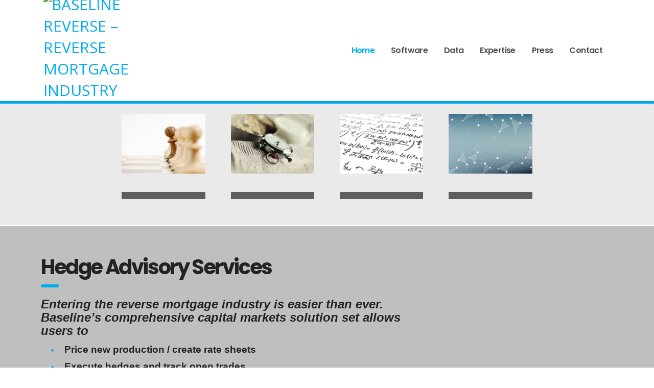

--- FILE ---
content_type: text/html; charset=UTF-8
request_url: https://baselinereverse.com/
body_size: 13829
content:
<!DOCTYPE html>
<html lang="en-US">
<head>
    <meta charset="UTF-8">
    <meta name="viewport" content="width=device-width, initial-scale=1">
    <link rel="profile" href="https://gmpg.org/xfn/11">
    <link rel="pingback" href="https://baselinereverse.com/xmlrpc.php">
    <meta name='robots' content='index, follow, max-image-preview:large, max-snippet:-1, max-video-preview:-1' />

		<!-- Meta Tag Manager -->
		<meta name="google-site-verification" content="3x_TKCpvWmyjApSqFj8B4OBjgg7QSk24dThifjBb94c" />
		<!-- / Meta Tag Manager -->

	<!-- This site is optimized with the Yoast SEO plugin v22.3 - https://yoast.com/wordpress/plugins/seo/ -->
	<title>Reverse Mortgage Software - Reverse Mortgage Hedge Advisory</title>
	<meta name="description" content="Baseline is the reverse mortgage industry&#039;s premier valuation software company. Baseline advises and provides data and analytics to the industry&#039;s top originators, Ginnie Mae issuers, and broker dealers." />
	<link rel="canonical" href="https://baselinereverse.com/" />
	<meta property="og:locale" content="en_US" />
	<meta property="og:type" content="website" />
	<meta property="og:title" content="Reverse Mortgage Software - Reverse Mortgage Hedge Advisory" />
	<meta property="og:description" content="Baseline is the reverse mortgage industry&#039;s premier valuation software company. Baseline advises and provides data and analytics to the industry&#039;s top originators, Ginnie Mae issuers, and broker dealers." />
	<meta property="og:url" content="https://baselinereverse.com/" />
	<meta property="og:site_name" content="Baseline Reverse - Reverse Mortgage Industry" />
	<meta property="article:modified_time" content="2019-03-26T18:12:53+00:00" />
	<meta name="twitter:card" content="summary_large_image" />
	<script type="application/ld+json" class="yoast-schema-graph">{"@context":"https://schema.org","@graph":[{"@type":"WebPage","@id":"https://baselinereverse.com/","url":"https://baselinereverse.com/","name":"Reverse Mortgage Software - Reverse Mortgage Hedge Advisory","isPartOf":{"@id":"https://baselinereverse.com/#website"},"about":{"@id":"https://baselinereverse.com/#organization"},"datePublished":"2018-03-16T20:34:41+00:00","dateModified":"2019-03-26T18:12:53+00:00","description":"Baseline is the reverse mortgage industry's premier valuation software company. Baseline advises and provides data and analytics to the industry's top originators, Ginnie Mae issuers, and broker dealers.","breadcrumb":{"@id":"https://baselinereverse.com/#breadcrumb"},"inLanguage":"en-US","potentialAction":[{"@type":"ReadAction","target":["https://baselinereverse.com/"]}]},{"@type":"BreadcrumbList","@id":"https://baselinereverse.com/#breadcrumb","itemListElement":[{"@type":"ListItem","position":1,"name":"Home"}]},{"@type":"WebSite","@id":"https://baselinereverse.com/#website","url":"https://baselinereverse.com/","name":"Baseline Reverse - Reverse Mortgage Industry","description":"Reverse Mortgage Industry Solutions","publisher":{"@id":"https://baselinereverse.com/#organization"},"potentialAction":[{"@type":"SearchAction","target":{"@type":"EntryPoint","urlTemplate":"https://baselinereverse.com/?s={search_term_string}"},"query-input":"required name=search_term_string"}],"inLanguage":"en-US"},{"@type":"Organization","@id":"https://baselinereverse.com/#organization","name":"Baseline Reverse - Reverse Mortgage Industry","url":"https://baselinereverse.com/","logo":{"@type":"ImageObject","inLanguage":"en-US","@id":"https://baselinereverse.com/#/schema/logo/image/","url":"https://live-baselinereverse.pantheonsite.io/wp-content/uploads/2016/10/Baseline-Reverse-Reverse-Mortgage-Industry.png","contentUrl":"https://live-baselinereverse.pantheonsite.io/wp-content/uploads/2016/10/Baseline-Reverse-Reverse-Mortgage-Industry.png","width":262,"height":55,"caption":"Baseline Reverse - Reverse Mortgage Industry"},"image":{"@id":"https://baselinereverse.com/#/schema/logo/image/"}}]}</script>
	<!-- / Yoast SEO plugin. -->


<link rel='dns-prefetch' href='//static.addtoany.com' />
<link rel='dns-prefetch' href='//baselinereverse.com' />
<link rel='dns-prefetch' href='//fonts.googleapis.com' />
<link rel="alternate" type="application/rss+xml" title="Baseline Reverse - Reverse Mortgage Industry &raquo; Feed" href="https://baselinereverse.com/feed/" />
<link rel="alternate" type="application/rss+xml" title="Baseline Reverse - Reverse Mortgage Industry &raquo; Comments Feed" href="https://baselinereverse.com/comments/feed/" />
<script type="text/javascript">
/* <![CDATA[ */
window._wpemojiSettings = {"baseUrl":"https:\/\/s.w.org\/images\/core\/emoji\/14.0.0\/72x72\/","ext":".png","svgUrl":"https:\/\/s.w.org\/images\/core\/emoji\/14.0.0\/svg\/","svgExt":".svg","source":{"concatemoji":"https:\/\/baselinereverse.com\/wp-includes\/js\/wp-emoji-release.min.js?ver=6.4.3"}};
/*! This file is auto-generated */
!function(i,n){var o,s,e;function c(e){try{var t={supportTests:e,timestamp:(new Date).valueOf()};sessionStorage.setItem(o,JSON.stringify(t))}catch(e){}}function p(e,t,n){e.clearRect(0,0,e.canvas.width,e.canvas.height),e.fillText(t,0,0);var t=new Uint32Array(e.getImageData(0,0,e.canvas.width,e.canvas.height).data),r=(e.clearRect(0,0,e.canvas.width,e.canvas.height),e.fillText(n,0,0),new Uint32Array(e.getImageData(0,0,e.canvas.width,e.canvas.height).data));return t.every(function(e,t){return e===r[t]})}function u(e,t,n){switch(t){case"flag":return n(e,"\ud83c\udff3\ufe0f\u200d\u26a7\ufe0f","\ud83c\udff3\ufe0f\u200b\u26a7\ufe0f")?!1:!n(e,"\ud83c\uddfa\ud83c\uddf3","\ud83c\uddfa\u200b\ud83c\uddf3")&&!n(e,"\ud83c\udff4\udb40\udc67\udb40\udc62\udb40\udc65\udb40\udc6e\udb40\udc67\udb40\udc7f","\ud83c\udff4\u200b\udb40\udc67\u200b\udb40\udc62\u200b\udb40\udc65\u200b\udb40\udc6e\u200b\udb40\udc67\u200b\udb40\udc7f");case"emoji":return!n(e,"\ud83e\udef1\ud83c\udffb\u200d\ud83e\udef2\ud83c\udfff","\ud83e\udef1\ud83c\udffb\u200b\ud83e\udef2\ud83c\udfff")}return!1}function f(e,t,n){var r="undefined"!=typeof WorkerGlobalScope&&self instanceof WorkerGlobalScope?new OffscreenCanvas(300,150):i.createElement("canvas"),a=r.getContext("2d",{willReadFrequently:!0}),o=(a.textBaseline="top",a.font="600 32px Arial",{});return e.forEach(function(e){o[e]=t(a,e,n)}),o}function t(e){var t=i.createElement("script");t.src=e,t.defer=!0,i.head.appendChild(t)}"undefined"!=typeof Promise&&(o="wpEmojiSettingsSupports",s=["flag","emoji"],n.supports={everything:!0,everythingExceptFlag:!0},e=new Promise(function(e){i.addEventListener("DOMContentLoaded",e,{once:!0})}),new Promise(function(t){var n=function(){try{var e=JSON.parse(sessionStorage.getItem(o));if("object"==typeof e&&"number"==typeof e.timestamp&&(new Date).valueOf()<e.timestamp+604800&&"object"==typeof e.supportTests)return e.supportTests}catch(e){}return null}();if(!n){if("undefined"!=typeof Worker&&"undefined"!=typeof OffscreenCanvas&&"undefined"!=typeof URL&&URL.createObjectURL&&"undefined"!=typeof Blob)try{var e="postMessage("+f.toString()+"("+[JSON.stringify(s),u.toString(),p.toString()].join(",")+"));",r=new Blob([e],{type:"text/javascript"}),a=new Worker(URL.createObjectURL(r),{name:"wpTestEmojiSupports"});return void(a.onmessage=function(e){c(n=e.data),a.terminate(),t(n)})}catch(e){}c(n=f(s,u,p))}t(n)}).then(function(e){for(var t in e)n.supports[t]=e[t],n.supports.everything=n.supports.everything&&n.supports[t],"flag"!==t&&(n.supports.everythingExceptFlag=n.supports.everythingExceptFlag&&n.supports[t]);n.supports.everythingExceptFlag=n.supports.everythingExceptFlag&&!n.supports.flag,n.DOMReady=!1,n.readyCallback=function(){n.DOMReady=!0}}).then(function(){return e}).then(function(){var e;n.supports.everything||(n.readyCallback(),(e=n.source||{}).concatemoji?t(e.concatemoji):e.wpemoji&&e.twemoji&&(t(e.twemoji),t(e.wpemoji)))}))}((window,document),window._wpemojiSettings);
/* ]]> */
</script>
<link rel='stylesheet' id='sbi_styles-css' href='https://baselinereverse.com/wp-content/plugins/instagram-feed/css/sbi-styles.min.css?ver=6.2.9' type='text/css' media='all' />
<style id='wp-emoji-styles-inline-css' type='text/css'>

	img.wp-smiley, img.emoji {
		display: inline !important;
		border: none !important;
		box-shadow: none !important;
		height: 1em !important;
		width: 1em !important;
		margin: 0 0.07em !important;
		vertical-align: -0.1em !important;
		background: none !important;
		padding: 0 !important;
	}
</style>
<link rel='stylesheet' id='wp-block-library-css' href='https://baselinereverse.com/wp-includes/css/dist/block-library/style.min.css?ver=6.4.3' type='text/css' media='all' />
<style id='classic-theme-styles-inline-css' type='text/css'>
/*! This file is auto-generated */
.wp-block-button__link{color:#fff;background-color:#32373c;border-radius:9999px;box-shadow:none;text-decoration:none;padding:calc(.667em + 2px) calc(1.333em + 2px);font-size:1.125em}.wp-block-file__button{background:#32373c;color:#fff;text-decoration:none}
</style>
<style id='global-styles-inline-css' type='text/css'>
body{--wp--preset--color--black: #000000;--wp--preset--color--cyan-bluish-gray: #abb8c3;--wp--preset--color--white: #ffffff;--wp--preset--color--pale-pink: #f78da7;--wp--preset--color--vivid-red: #cf2e2e;--wp--preset--color--luminous-vivid-orange: #ff6900;--wp--preset--color--luminous-vivid-amber: #fcb900;--wp--preset--color--light-green-cyan: #7bdcb5;--wp--preset--color--vivid-green-cyan: #00d084;--wp--preset--color--pale-cyan-blue: #8ed1fc;--wp--preset--color--vivid-cyan-blue: #0693e3;--wp--preset--color--vivid-purple: #9b51e0;--wp--preset--gradient--vivid-cyan-blue-to-vivid-purple: linear-gradient(135deg,rgba(6,147,227,1) 0%,rgb(155,81,224) 100%);--wp--preset--gradient--light-green-cyan-to-vivid-green-cyan: linear-gradient(135deg,rgb(122,220,180) 0%,rgb(0,208,130) 100%);--wp--preset--gradient--luminous-vivid-amber-to-luminous-vivid-orange: linear-gradient(135deg,rgba(252,185,0,1) 0%,rgba(255,105,0,1) 100%);--wp--preset--gradient--luminous-vivid-orange-to-vivid-red: linear-gradient(135deg,rgba(255,105,0,1) 0%,rgb(207,46,46) 100%);--wp--preset--gradient--very-light-gray-to-cyan-bluish-gray: linear-gradient(135deg,rgb(238,238,238) 0%,rgb(169,184,195) 100%);--wp--preset--gradient--cool-to-warm-spectrum: linear-gradient(135deg,rgb(74,234,220) 0%,rgb(151,120,209) 20%,rgb(207,42,186) 40%,rgb(238,44,130) 60%,rgb(251,105,98) 80%,rgb(254,248,76) 100%);--wp--preset--gradient--blush-light-purple: linear-gradient(135deg,rgb(255,206,236) 0%,rgb(152,150,240) 100%);--wp--preset--gradient--blush-bordeaux: linear-gradient(135deg,rgb(254,205,165) 0%,rgb(254,45,45) 50%,rgb(107,0,62) 100%);--wp--preset--gradient--luminous-dusk: linear-gradient(135deg,rgb(255,203,112) 0%,rgb(199,81,192) 50%,rgb(65,88,208) 100%);--wp--preset--gradient--pale-ocean: linear-gradient(135deg,rgb(255,245,203) 0%,rgb(182,227,212) 50%,rgb(51,167,181) 100%);--wp--preset--gradient--electric-grass: linear-gradient(135deg,rgb(202,248,128) 0%,rgb(113,206,126) 100%);--wp--preset--gradient--midnight: linear-gradient(135deg,rgb(2,3,129) 0%,rgb(40,116,252) 100%);--wp--preset--font-size--small: 13px;--wp--preset--font-size--medium: 20px;--wp--preset--font-size--large: 36px;--wp--preset--font-size--x-large: 42px;--wp--preset--spacing--20: 0.44rem;--wp--preset--spacing--30: 0.67rem;--wp--preset--spacing--40: 1rem;--wp--preset--spacing--50: 1.5rem;--wp--preset--spacing--60: 2.25rem;--wp--preset--spacing--70: 3.38rem;--wp--preset--spacing--80: 5.06rem;--wp--preset--shadow--natural: 6px 6px 9px rgba(0, 0, 0, 0.2);--wp--preset--shadow--deep: 12px 12px 50px rgba(0, 0, 0, 0.4);--wp--preset--shadow--sharp: 6px 6px 0px rgba(0, 0, 0, 0.2);--wp--preset--shadow--outlined: 6px 6px 0px -3px rgba(255, 255, 255, 1), 6px 6px rgba(0, 0, 0, 1);--wp--preset--shadow--crisp: 6px 6px 0px rgba(0, 0, 0, 1);}:where(.is-layout-flex){gap: 0.5em;}:where(.is-layout-grid){gap: 0.5em;}body .is-layout-flow > .alignleft{float: left;margin-inline-start: 0;margin-inline-end: 2em;}body .is-layout-flow > .alignright{float: right;margin-inline-start: 2em;margin-inline-end: 0;}body .is-layout-flow > .aligncenter{margin-left: auto !important;margin-right: auto !important;}body .is-layout-constrained > .alignleft{float: left;margin-inline-start: 0;margin-inline-end: 2em;}body .is-layout-constrained > .alignright{float: right;margin-inline-start: 2em;margin-inline-end: 0;}body .is-layout-constrained > .aligncenter{margin-left: auto !important;margin-right: auto !important;}body .is-layout-constrained > :where(:not(.alignleft):not(.alignright):not(.alignfull)){max-width: var(--wp--style--global--content-size);margin-left: auto !important;margin-right: auto !important;}body .is-layout-constrained > .alignwide{max-width: var(--wp--style--global--wide-size);}body .is-layout-flex{display: flex;}body .is-layout-flex{flex-wrap: wrap;align-items: center;}body .is-layout-flex > *{margin: 0;}body .is-layout-grid{display: grid;}body .is-layout-grid > *{margin: 0;}:where(.wp-block-columns.is-layout-flex){gap: 2em;}:where(.wp-block-columns.is-layout-grid){gap: 2em;}:where(.wp-block-post-template.is-layout-flex){gap: 1.25em;}:where(.wp-block-post-template.is-layout-grid){gap: 1.25em;}.has-black-color{color: var(--wp--preset--color--black) !important;}.has-cyan-bluish-gray-color{color: var(--wp--preset--color--cyan-bluish-gray) !important;}.has-white-color{color: var(--wp--preset--color--white) !important;}.has-pale-pink-color{color: var(--wp--preset--color--pale-pink) !important;}.has-vivid-red-color{color: var(--wp--preset--color--vivid-red) !important;}.has-luminous-vivid-orange-color{color: var(--wp--preset--color--luminous-vivid-orange) !important;}.has-luminous-vivid-amber-color{color: var(--wp--preset--color--luminous-vivid-amber) !important;}.has-light-green-cyan-color{color: var(--wp--preset--color--light-green-cyan) !important;}.has-vivid-green-cyan-color{color: var(--wp--preset--color--vivid-green-cyan) !important;}.has-pale-cyan-blue-color{color: var(--wp--preset--color--pale-cyan-blue) !important;}.has-vivid-cyan-blue-color{color: var(--wp--preset--color--vivid-cyan-blue) !important;}.has-vivid-purple-color{color: var(--wp--preset--color--vivid-purple) !important;}.has-black-background-color{background-color: var(--wp--preset--color--black) !important;}.has-cyan-bluish-gray-background-color{background-color: var(--wp--preset--color--cyan-bluish-gray) !important;}.has-white-background-color{background-color: var(--wp--preset--color--white) !important;}.has-pale-pink-background-color{background-color: var(--wp--preset--color--pale-pink) !important;}.has-vivid-red-background-color{background-color: var(--wp--preset--color--vivid-red) !important;}.has-luminous-vivid-orange-background-color{background-color: var(--wp--preset--color--luminous-vivid-orange) !important;}.has-luminous-vivid-amber-background-color{background-color: var(--wp--preset--color--luminous-vivid-amber) !important;}.has-light-green-cyan-background-color{background-color: var(--wp--preset--color--light-green-cyan) !important;}.has-vivid-green-cyan-background-color{background-color: var(--wp--preset--color--vivid-green-cyan) !important;}.has-pale-cyan-blue-background-color{background-color: var(--wp--preset--color--pale-cyan-blue) !important;}.has-vivid-cyan-blue-background-color{background-color: var(--wp--preset--color--vivid-cyan-blue) !important;}.has-vivid-purple-background-color{background-color: var(--wp--preset--color--vivid-purple) !important;}.has-black-border-color{border-color: var(--wp--preset--color--black) !important;}.has-cyan-bluish-gray-border-color{border-color: var(--wp--preset--color--cyan-bluish-gray) !important;}.has-white-border-color{border-color: var(--wp--preset--color--white) !important;}.has-pale-pink-border-color{border-color: var(--wp--preset--color--pale-pink) !important;}.has-vivid-red-border-color{border-color: var(--wp--preset--color--vivid-red) !important;}.has-luminous-vivid-orange-border-color{border-color: var(--wp--preset--color--luminous-vivid-orange) !important;}.has-luminous-vivid-amber-border-color{border-color: var(--wp--preset--color--luminous-vivid-amber) !important;}.has-light-green-cyan-border-color{border-color: var(--wp--preset--color--light-green-cyan) !important;}.has-vivid-green-cyan-border-color{border-color: var(--wp--preset--color--vivid-green-cyan) !important;}.has-pale-cyan-blue-border-color{border-color: var(--wp--preset--color--pale-cyan-blue) !important;}.has-vivid-cyan-blue-border-color{border-color: var(--wp--preset--color--vivid-cyan-blue) !important;}.has-vivid-purple-border-color{border-color: var(--wp--preset--color--vivid-purple) !important;}.has-vivid-cyan-blue-to-vivid-purple-gradient-background{background: var(--wp--preset--gradient--vivid-cyan-blue-to-vivid-purple) !important;}.has-light-green-cyan-to-vivid-green-cyan-gradient-background{background: var(--wp--preset--gradient--light-green-cyan-to-vivid-green-cyan) !important;}.has-luminous-vivid-amber-to-luminous-vivid-orange-gradient-background{background: var(--wp--preset--gradient--luminous-vivid-amber-to-luminous-vivid-orange) !important;}.has-luminous-vivid-orange-to-vivid-red-gradient-background{background: var(--wp--preset--gradient--luminous-vivid-orange-to-vivid-red) !important;}.has-very-light-gray-to-cyan-bluish-gray-gradient-background{background: var(--wp--preset--gradient--very-light-gray-to-cyan-bluish-gray) !important;}.has-cool-to-warm-spectrum-gradient-background{background: var(--wp--preset--gradient--cool-to-warm-spectrum) !important;}.has-blush-light-purple-gradient-background{background: var(--wp--preset--gradient--blush-light-purple) !important;}.has-blush-bordeaux-gradient-background{background: var(--wp--preset--gradient--blush-bordeaux) !important;}.has-luminous-dusk-gradient-background{background: var(--wp--preset--gradient--luminous-dusk) !important;}.has-pale-ocean-gradient-background{background: var(--wp--preset--gradient--pale-ocean) !important;}.has-electric-grass-gradient-background{background: var(--wp--preset--gradient--electric-grass) !important;}.has-midnight-gradient-background{background: var(--wp--preset--gradient--midnight) !important;}.has-small-font-size{font-size: var(--wp--preset--font-size--small) !important;}.has-medium-font-size{font-size: var(--wp--preset--font-size--medium) !important;}.has-large-font-size{font-size: var(--wp--preset--font-size--large) !important;}.has-x-large-font-size{font-size: var(--wp--preset--font-size--x-large) !important;}
.wp-block-navigation a:where(:not(.wp-element-button)){color: inherit;}
:where(.wp-block-post-template.is-layout-flex){gap: 1.25em;}:where(.wp-block-post-template.is-layout-grid){gap: 1.25em;}
:where(.wp-block-columns.is-layout-flex){gap: 2em;}:where(.wp-block-columns.is-layout-grid){gap: 2em;}
.wp-block-pullquote{font-size: 1.5em;line-height: 1.6;}
</style>
<link rel='stylesheet' id='stm-stm-css' href='https://baselinereverse.com/wp-content/uploads/stm_fonts/stm/stm.css?ver=1.0' type='text/css' media='all' />
<link rel='stylesheet' id='tp_twitter_plugin_css-css' href='https://baselinereverse.com/wp-content/plugins/recent-tweets-widget/tp_twitter_plugin.css?ver=1.0' type='text/css' media='screen' />
<link rel='stylesheet' id='rs-plugin-settings-css' href='https://baselinereverse.com/wp-content/plugins/revslider/public/assets/css/rs6.css?ver=6.1.0' type='text/css' media='all' />
<style id='rs-plugin-settings-inline-css' type='text/css'>
#rs-demo-id {}
</style>
<link rel='stylesheet' id='bootstrap-css' href='https://baselinereverse.com/wp-content/themes/consulting/assets/css/bootstrap.min.css?ver=4.6.5' type='text/css' media='all' />
<link rel='stylesheet' id='font-awesome-css' href='https://baselinereverse.com/wp-content/themes/consulting/assets/css/font-awesome.min.css?ver=4.6.5' type='text/css' media='all' />
<link rel='stylesheet' id='consulting-style-css' href='https://baselinereverse.com/wp-content/themes/consulting/style.css?ver=4.6.5' type='text/css' media='all' />
<link rel='stylesheet' id='consulting-layout-css' href='https://baselinereverse.com/wp-content/themes/consulting/assets/css/layout_1/main.css?ver=4.6.5' type='text/css' media='all' />
<style id='consulting-layout-inline-css' type='text/css'>
.page_title{ background-repeat: no-repeat !important; }.mtc, .mtc_h:hover{
					color: #002e5b!important
				}.stc, .stc_h:hover{
					color: #6c98e1!important
				}.ttc, .ttc_h:hover{
					color: #fde428!important
				}.mbc, .mbc_h:hover, .stm-search .stm_widget_search button{
					background-color: #002e5b!important
				}.sbc, .sbc_h:hover{
					background-color: #6c98e1!important
				}.tbc, .tbc_h:hover{
					background-color: #fde428!important
				}.mbdc, .mbdc_h:hover{
					border-color: #002e5b!important
				}.sbdc, .sbdc_h:hover{
					border-color: #6c98e1!important
				}.tbdc, .tbdc_h:hover{
					border-color: #fde428!important
				}
</style>
<link rel='stylesheet' id='select2-css' href='https://baselinereverse.com/wp-content/themes/consulting/assets/css/select2.min.css?ver=4.6.5' type='text/css' media='all' />
<link rel='stylesheet' id='header_builder-css' href='https://baselinereverse.com/wp-content/themes/consulting/assets/css/header_builder.css?ver=4.6.5' type='text/css' media='all' />
<link rel='stylesheet' id='consulting-default-font-css' href='https://fonts.googleapis.com/css?family=Open+Sans%3A400%2C300%2C300italic%2C400italic%2C600%2C600italic%2C700%2C700italic%2C800%2C800italic%26subset%3Dlatin%2Cgreek%2Cgreek-ext%2Cvietnamese%2Ccyrillic-ext%2Clatin-ext%2Ccyrillic%7CPoppins%3A400%2C500%2C300%2C600%2C700%26subset%3Dlatin%2Clatin-ext%2Cdevanagari&#038;ver=4.6.5' type='text/css' media='all' />
<link rel='stylesheet' id='stm-skin-custom-generated-css' href='https://baselinereverse.com/wp-content/uploads/stm_uploads/skin-custom.css?ver=2535982' type='text/css' media='all' />
<link rel='stylesheet' id='stm_megamenu-css' href='https://baselinereverse.com/wp-content/themes/consulting/inc/megamenu/assets/css/megamenu.css?ver=6.4.3' type='text/css' media='all' />
<link rel='stylesheet' id='js_composer_front-css' href='https://baselinereverse.com/wp-content/plugins/js_composer/assets/css/js_composer.min.css?ver=4.11.2' type='text/css' media='all' />
<link rel='stylesheet' id='addtoany-css' href='https://baselinereverse.com/wp-content/plugins/add-to-any/addtoany.min.css?ver=1.16' type='text/css' media='all' />
<script type="text/javascript" id="addtoany-core-js-before">
/* <![CDATA[ */
window.a2a_config=window.a2a_config||{};a2a_config.callbacks=[];a2a_config.overlays=[];a2a_config.templates={};
/* ]]> */
</script>
<script type="text/javascript" async src="https://static.addtoany.com/menu/page.js" id="addtoany-core-js"></script>
<script type="text/javascript" src="https://baselinereverse.com/wp-includes/js/jquery/jquery.min.js?ver=3.7.1" id="jquery-core-js"></script>
<script type="text/javascript" src="https://baselinereverse.com/wp-includes/js/jquery/jquery-migrate.min.js?ver=3.4.1" id="jquery-migrate-js"></script>
<script type="text/javascript" async src="https://baselinereverse.com/wp-content/plugins/add-to-any/addtoany.min.js?ver=1.1" id="addtoany-jquery-js"></script>
<script type="text/javascript" src="https://baselinereverse.com/wp-content/plugins/revslider/public/assets/js/revolution.tools.min.js?ver=6.0" id="tp-tools-js"></script>
<script type="text/javascript" src="https://baselinereverse.com/wp-content/plugins/revslider/public/assets/js/rs6.min.js?ver=6.1.0" id="revmin-js"></script>
<script type="text/javascript" src="https://baselinereverse.com/wp-content/themes/consulting/inc/megamenu/assets/js/megamenu.js?ver=6.4.3" id="stm_megamenu-js"></script>
<link rel="https://api.w.org/" href="https://baselinereverse.com/wp-json/" /><link rel="alternate" type="application/json" href="https://baselinereverse.com/wp-json/wp/v2/pages/1761" /><link rel="EditURI" type="application/rsd+xml" title="RSD" href="https://baselinereverse.com/xmlrpc.php?rsd" />
<meta name="generator" content="WordPress 6.4.3" />
<link rel='shortlink' href='https://baselinereverse.com/' />
<link rel="alternate" type="application/json+oembed" href="https://baselinereverse.com/wp-json/oembed/1.0/embed?url=https%3A%2F%2Fbaselinereverse.com%2F" />
<link rel="alternate" type="text/xml+oembed" href="https://baselinereverse.com/wp-json/oembed/1.0/embed?url=https%3A%2F%2Fbaselinereverse.com%2F&#038;format=xml" />
<script type="text/javascript">
(function(url){
	if(/(?:Chrome\/26\.0\.1410\.63 Safari\/537\.31|WordfenceTestMonBot)/.test(navigator.userAgent)){ return; }
	var addEvent = function(evt, handler) {
		if (window.addEventListener) {
			document.addEventListener(evt, handler, false);
		} else if (window.attachEvent) {
			document.attachEvent('on' + evt, handler);
		}
	};
	var removeEvent = function(evt, handler) {
		if (window.removeEventListener) {
			document.removeEventListener(evt, handler, false);
		} else if (window.detachEvent) {
			document.detachEvent('on' + evt, handler);
		}
	};
	var evts = 'contextmenu dblclick drag dragend dragenter dragleave dragover dragstart drop keydown keypress keyup mousedown mousemove mouseout mouseover mouseup mousewheel scroll'.split(' ');
	var logHuman = function() {
		if (window.wfLogHumanRan) { return; }
		window.wfLogHumanRan = true;
		var wfscr = document.createElement('script');
		wfscr.type = 'text/javascript';
		wfscr.async = true;
		wfscr.src = url + '&r=' + Math.random();
		(document.getElementsByTagName('head')[0]||document.getElementsByTagName('body')[0]).appendChild(wfscr);
		for (var i = 0; i < evts.length; i++) {
			removeEvent(evts[i], logHuman);
		}
	};
	for (var i = 0; i < evts.length; i++) {
		addEvent(evts[i], logHuman);
	}
})('//baselinereverse.com/?wordfence_lh=1&hid=8BE8EC5CF970842531E8BB1605F71884');
</script>        <script type="text/javascript">
            var ajaxurl = 'https://baselinereverse.com/wp-admin/admin-ajax.php';
            var stm_ajax_load_events = '4d9c640a39';
            var stm_ajax_load_portfolio = '1b8967ca99';
            var stm_ajax_add_event_member_sc = '5c29479e1b';
            var stm_custom_register = 'a4b30432e0';
            var stm_get_prices = '76c1da67d3';
            var stm_get_history = 'a748c88e3c';
            var consulting_install_plugin = '75052efc4b';
            var stm_ajax_add_review = 'c858a08ceb';
        </script>
        <style type="text/css">.recentcomments a{display:inline !important;padding:0 !important;margin:0 !important;}</style><meta name="generator" content="Powered by Visual Composer - drag and drop page builder for WordPress."/>
<!--[if lte IE 9]><link rel="stylesheet" type="text/css" href="https://baselinereverse.com/wp-content/plugins/js_composer/assets/css/vc_lte_ie9.min.css" media="screen"><![endif]--><!--[if IE  8]><link rel="stylesheet" type="text/css" href="https://baselinereverse.com/wp-content/plugins/js_composer/assets/css/vc-ie8.min.css" media="screen"><![endif]--><meta name="generator" content="Powered by Slider Revolution 6.1.0 - responsive, Mobile-Friendly Slider Plugin for WordPress with comfortable drag and drop interface." />
<link rel="icon" href="https://baselinereverse.com/wp-content/uploads/2016/11/cropped-baseline-reverse-mortgage-industry-site-icon-32x32.png" sizes="32x32" />
<link rel="icon" href="https://baselinereverse.com/wp-content/uploads/2016/11/cropped-baseline-reverse-mortgage-industry-site-icon-192x192.png" sizes="192x192" />
<link rel="apple-touch-icon" href="https://baselinereverse.com/wp-content/uploads/2016/11/cropped-baseline-reverse-mortgage-industry-site-icon-180x180.png" />
<meta name="msapplication-TileImage" content="https://baselinereverse.com/wp-content/uploads/2016/11/cropped-baseline-reverse-mortgage-industry-site-icon-270x270.png" />
<script type="text/javascript">function setREVStartSize(a){try{var b,c=document.getElementById(a.c).parentNode.offsetWidth;if(c=0===c||isNaN(c)?window.innerWidth:c,a.tabw=void 0===a.tabw?0:parseInt(a.tabw),a.thumbw=void 0===a.thumbw?0:parseInt(a.thumbw),a.tabh=void 0===a.tabh?0:parseInt(a.tabh),a.thumbh=void 0===a.thumbh?0:parseInt(a.thumbh),a.tabhide=void 0===a.tabhide?0:parseInt(a.tabhide),a.thumbhide=void 0===a.thumbhide?0:parseInt(a.thumbhide),a.mh=void 0===a.mh||""==a.mh?0:a.mh,"fullscreen"===a.layout||"fullscreen"===a.l)b=Math.max(a.mh,window.innerHeight);else{for(var d in a.gw=Array.isArray(a.gw)?a.gw:[a.gw],a.rl)(void 0===a.gw[d]||0===a.gw[d])&&(a.gw[d]=a.gw[d-1]);for(var d in a.gh=void 0===a.el||""===a.el||Array.isArray(a.el)&&0==a.el.length?a.gh:a.el,a.gh=Array.isArray(a.gh)?a.gh:[a.gh],a.rl)(void 0===a.gh[d]||0===a.gh[d])&&(a.gh[d]=a.gh[d-1]);var e,f=Array(a.rl.length),g=0;for(var d in a.tabw=a.tabhide>=c?0:a.tabw,a.thumbw=a.thumbhide>=c?0:a.thumbw,a.tabh=a.tabhide>=c?0:a.tabh,a.thumbh=a.thumbhide>=c?0:a.thumbh,a.rl)f[d]=a.rl[d]<window.innerWidth?0:a.rl[d];for(var d in e=f[0],f)e>f[d]&&0<f[d]&&(e=f[d],g=d);var h=c>a.gw[g]+a.tabw+a.thumbw?1:(c-(a.tabw+a.thumbw))/a.gw[g];b=a.gh[g]*h+(a.tabh+a.thumbh)}void 0===window.rs_init_css&&(window.rs_init_css=document.head.appendChild(document.createElement("style"))),document.getElementById(a.c).height=b,window.rs_init_css.innerHTML+="#"+a.c+"_wrapper { height: "+b+"px }"}catch(a){console.log("Failure at Presize of Slider:"+a)}};</script>
<style type="text/css" title="dynamic-css" class="options-output">.top_nav_wr .top_nav .logo a img{width:262px;}.top_nav_wr .top_nav .logo a img{height:55px;}.header_top .logo a{margin-top:0px;}.top_nav_wr .top_nav .logo a{margin-bottom:0px;}#footer .widgets_row .footer_logo a img{width:200px;}#footer .widgets_row .footer_logo a img{height:42px;}</style>
<style type="text/css" data-type="vc_shortcodes-custom-css">.vc_custom_1521235432245{margin-top: -67px !important;margin-bottom: 0px !important;}.vc_custom_1520995265878{margin-top: 0px !important;margin-bottom: 0px !important;border-top-width: 0px !important;border-bottom-width: 3px !important;padding-top: 0px !important;padding-bottom: 10px !important;background-color: #eaeaea !important;border-top-color: #ffffff !important;border-top-style: solid !important;border-bottom-color: #ffffff !important;border-bottom-style: solid !important;border-radius: 3px !important;}.vc_custom_1521236015802{margin-bottom: 0px !important;padding-top: 50px !important;padding-bottom: 30px !important;background-image: url(https://live-baselinereverse.pantheonsite.io/wp-content/uploads/revslider/main_slider2/slide_1-2.jpg?id=1084) !important;background-position: center !important;background-repeat: no-repeat !important;background-size: cover !important;}.vc_custom_1521236586668{margin-top: 0px !important;margin-bottom: -65px !important;padding-top: 10px !important;padding-bottom: 10px !important;}.vc_custom_1521234280023{padding-top: 10px !important;padding-bottom: 50px !important;}.vc_custom_1521233883446{padding-top: 10px !important;padding-bottom: 50px !important;}.vc_custom_1521233938058{padding-top: 10px !important;padding-bottom: 50px !important;}.vc_custom_1521233983510{padding-top: 10px !important;padding-bottom: 50px !important;}.vc_custom_1520994666883{margin-left: -5px !important;}</style><noscript><style type="text/css"> .wpb_animate_when_almost_visible { opacity: 1; }</style></noscript></head>
<body data-rsssl=1 class="home page-template-default page page-id-1761 site_layout_1  header_style_2 sticky_menu wpb-js-composer js-comp-ver-4.11.2 vc_responsive">
<div id="wrapper">
    <div id="fullpage" class="content_wrapper">
                        <header id="header">
                                                                        <div class="top_bar">
                            <div class="container">
                                                                                                        <div class="top_bar_info_wr">
                                                                                                                                                                                                                                                                                                        </div>
                                                            </div>
                        </div>
                                                                                                <div class="header_top clearfix">
                            <div class="container">
                                <div class="logo media-left media-middle">
                                                                            <a href="https://baselinereverse.com/"><img
                                                    src="https://live-baselinereverse.pantheonsite.io/wp-content/uploads/2016/10/Baseline-Reverse-Reverse-Mortgage-Industry.png"
                                                    style="width: 262px; height: 55px;"
                                                    alt="Baseline Reverse &#8211; Reverse Mortgage Industry"/></a>
                                                                    </div>
                                <div class="top_nav media-body media-middle">
                                                                                                                                                    <div class="top_nav_wrapper clearfix">
                                        <ul id="menu-main-2018" class="main_menu_nav"><li id="menu-item-1993" class="menu-item menu-item-type-post_type menu-item-object-page menu-item-home current-menu-item page_item page-item-1761 current_page_item menu-item-1993"><a href="https://baselinereverse.com/" aria-current="page">Home</a></li>
<li id="menu-item-1964" class="menu-item menu-item-type-post_type menu-item-object-page menu-item-1964"><a href="https://baselinereverse.com/software/">Software</a></li>
<li id="menu-item-1966" class="menu-item menu-item-type-post_type menu-item-object-page menu-item-1966"><a href="https://baselinereverse.com/data/">Data</a></li>
<li id="menu-item-1965" class="menu-item menu-item-type-post_type menu-item-object-page menu-item-1965"><a href="https://baselinereverse.com/expertise/">Expertise</a></li>
<li id="menu-item-2362" class="menu-item menu-item-type-post_type menu-item-object-page menu-item-2362"><a href="https://baselinereverse.com/press/">Press</a></li>
<li id="menu-item-1967" class="menu-item menu-item-type-post_type menu-item-object-page menu-item-1967"><a href="https://baselinereverse.com/contact-us/">Contact</a></li>
</ul>                                    </div>
                                </div>
                            </div>
                        </div>
                    
                    <div class="mobile_header">
                        <div class="logo_wrapper clearfix">
                            <div class="logo">
                                                                    <a href="https://baselinereverse.com/"><img
                                                src="https://live-baselinereverse.pantheonsite.io/wp-content/uploads/2016/10/Baseline-Reverse-Reverse-Mortgage-Industry.png"
                                                style="width: 262px; height: 55px;"
                                                alt="Baseline Reverse &#8211; Reverse Mortgage Industry"/></a>
                                                            </div>
                            <div id="menu_toggle">
                                <button></button>
                            </div>
                        </div>
                        <div class="header_info">
                            <div class="top_nav_mobile">
                                <ul id="menu-main-2019" class="main_menu_nav"><li class="menu-item menu-item-type-post_type menu-item-object-page menu-item-home current-menu-item page_item page-item-1761 current_page_item menu-item-1993"><a href="https://baselinereverse.com/" aria-current="page">Home</a></li>
<li class="menu-item menu-item-type-post_type menu-item-object-page menu-item-1964"><a href="https://baselinereverse.com/software/">Software</a></li>
<li class="menu-item menu-item-type-post_type menu-item-object-page menu-item-1966"><a href="https://baselinereverse.com/data/">Data</a></li>
<li class="menu-item menu-item-type-post_type menu-item-object-page menu-item-1965"><a href="https://baselinereverse.com/expertise/">Expertise</a></li>
<li class="menu-item menu-item-type-post_type menu-item-object-page menu-item-2362"><a href="https://baselinereverse.com/press/">Press</a></li>
<li class="menu-item menu-item-type-post_type menu-item-object-page menu-item-1967"><a href="https://baselinereverse.com/contact-us/">Contact</a></li>
</ul>                            </div>
                                                            <div class="icon_texts">
                                                                            <div class="icon_text clearfix">
                                            <div class="icon"><i
                                                        class="fa fa fa-phone"></i>
                                            </div>
                                            <div class="text">
                                                <strong>703 618 4417</strong>
<span>Contact Baseline</span>                                            </div>
                                        </div>
                                                                                                                                            </div>
                                                        
                        </div>
                    </div>
                                    </header>
        <div id="main" >
            	<div class="page_title disable_title">
			</div>
            <div class="container">

	<div class="content-area">

		<article id="post-1761" class="post-1761 page type-page status-publish hentry">

	<div class="entry-content">
					<div class="vc_row wpb_row vc_row-fluid vc_custom_1521235432245 vc_row-o-content-top vc_row-flex"><div class="wpb_column vc_column_container vc_col-sm-12 vc_hidden-xs"><div class="vc_column-inner "><div class="wpb_wrapper"><div class="wpb_revslider_element wpb_content_element">
			<!-- START Main Slider 2018 REVOLUTION SLIDER 6.1.0 --><p class="rs-p-wp-fix"></p>
			<rs-module-wrap id="rev_slider_12_1_wrapper" data-source="gallery" style="background:transparent;padding:0;margin:0px auto;margin-top:0;margin-bottom:0;">
				<rs-module id="rev_slider_12_1" style="display:none;" data-version="6.1.0">
					<rs-slides>
						<rs-slide data-key="rs-29" data-title="Slide" data-thumb="//dev-baselinereverse.pantheonsite.io/wp-content/uploads/2018/03/code-1839406_1920.jpg" data-duration="9000" data-anim="ei:d;eo:d;s:d;r:0;t:random;sl:d;">
							<img decoding="async" src="//dev-baselinereverse.pantheonsite.io/wp-content/uploads/2018/03/code-1839406_1920.jpg" title="Baseline &#8211; Reverse Mortgage Hedge Advisory" data-bg="p:center top;" class="rev-slidebg" data-no-retina>
<!--
							--><rs-layer
								id="slider-12-slide-29-layer-4" 
								data-type="text"
								data-color="rgba(255,255,255,1)"
								data-rsp_ch="on"
								data-xy="x:894px;y:b;yo:79px;"
								data-text="l:22;"
								data-actions='o:click;a:simplelink;target:_self;url:/software;'
								data-frame_0="o:1;tp:600;"
								data-frame_1="tp:600;e:Power2.easeInOut;st:500;sp:1000;"
								data-frame_999="tp:600;e:nothing;st:8998.4375;sp:1.5625;"
								style="z-index:5;"
							><href="/software" class="button bordered icon_right">starting now    
 <i class="fa fa-chevron-right"></i></a> 
							</rs-layer><!--

							--><rs-layer
								id="slider-12-slide-29-layer-5" 
								data-type="text"
								data-color="rgba(255,255,255,1)"
								data-rsp_ch="on"
								data-xy="x:743px;y:43px;"
								data-text="s:100;l:70;"
								data-frame_0="tp:600;"
								data-frame_1="tp:600;e:Power2.easeInOut;st:500;"
								data-frame_999="o:0;tp:600;e:nothing;st:w;"
								style="z-index:6;"
							>Software 
							</rs-layer><!--

							--><rs-layer
								id="slider-12-slide-29-layer-6" 
								data-type="text"
								data-color="rgba(255,255,255,1)"
								data-rsp_ch="on"
								data-xy="x:758px;y:360px;"
								data-text="w:normal;s:30;l:42;"
								data-dim="w:405px;"
								data-frame_0="tp:600;"
								data-frame_1="tp:600;e:Power2.easeInOut;st:500;"
								data-frame_999="o:0;tp:600;e:nothing;st:w;"
								style="z-index:7;"
							>Work smartest.
And hardest. 
							</rs-layer><!--
-->						</rs-slide>
						<rs-slide data-key="rs-27" data-title="Slide" data-thumb="//dev-baselinereverse.pantheonsite.io/wp-content/uploads/2018/03/server-2160321_1920.jpg" data-duration="8000" data-anim="ei:d;eo:d;s:d;r:0;t:random;sl:d;">
							<img decoding="async" src="//dev-baselinereverse.pantheonsite.io/wp-content/uploads/2018/03/server-2160321_1920.jpg" title="Baseline &#8211; Reverse Mortgage Hedge Advisory" data-bg="p:center top;" class="rev-slidebg" data-no-retina>
<!--
							--><rs-layer
								id="slider-12-slide-27-layer-4" 
								data-type="text"
								data-color="rgba(255,255,255,1)"
								data-rsp_ch="on"
								data-xy="x:c;y:c;yo:214px;"
								data-text="l:22;"
								data-frame_0="y:50px;tp:600;"
								data-frame_1="tp:600;e:Power2.easeInOut;st:500;sp:1000;"
								data-frame_999="o:0;tp:600;e:nothing;st:w;"
								style="z-index:5;"
							><a href="https://dev-baselinereverse.pantheonsite.io/data/" class="button bordered icon_right">Every loan ever writen <i class="fa fa-chevron-right"></i></a> 
							</rs-layer><!--

							--><rs-layer
								id="slider-12-slide-27-layer-5" 
								data-type="text"
								data-color="rgba(255,255,255,1)"
								data-rsp_ch="on"
								data-xy="x:c;y:226px;"
								data-text="s:80;l:105;"
								data-frame_0="tp:600;"
								data-frame_1="tp:600;e:Power2.easeInOut;st:500;"
								data-frame_999="o:0;tp:600;e:nothing;st:w;"
								style="z-index:6;"
							>Industry Data 
							</rs-layer><!--

							--><rs-layer
								id="slider-12-slide-27-layer-6" 
								data-type="text"
								data-color="rgba(255,255,255,1)"
								data-rsp_ch="on"
								data-xy="x:c;xo:1px;y:388px;"
								data-text="s:25;l:25;"
								data-frame_0="tp:600;"
								data-frame_1="tp:600;e:Power2.easeInOut;st:500;"
								data-frame_999="o:0;tp:600;e:nothing;st:w;"
								style="z-index:7;"
							>Loan level performance and trends
 
							</rs-layer><!--
-->						</rs-slide>
						<rs-slide data-key="rs-28" data-title="Slide" data-thumb="//dev-baselinereverse.pantheonsite.io/wp-content/uploads/2018/03/lamp-3121677_1920.jpg" data-duration="8000" data-anim="ei:d;eo:d;s:d;r:0;t:random;sl:d;">
							<img decoding="async" src="//dev-baselinereverse.pantheonsite.io/wp-content/uploads/2018/03/lamp-3121677_1920.jpg" title="Baseline &#8211; Reverse Mortgage Hedge Advisory" class="rev-slidebg" data-no-retina>
<!--
							--><rs-layer
								id="slider-12-slide-28-layer-4" 
								data-type="text"
								data-color="rgba(255,255,255,1)"
								data-rsp_ch="on"
								data-xy="x:r;xo:25px;y:b;yo:67px;"
								data-text="l:22;"
								data-frame_0="y:50px;tp:600;"
								data-frame_1="tp:600;e:Power2.easeInOut;st:759.84375;sp:1000;"
								data-frame_999="o:0;tp:600;e:nothing;st:7989.84375;"
								style="z-index:5;"
							><a href="https://dev-baselinereverse.pantheonsite.io/expertise/" class="button bordered icon_right">Get started  <i class="fa fa-chevron-right"></i></a> 
							</rs-layer><!--

							--><rs-layer
								id="slider-12-slide-28-layer-5" 
								data-type="text"
								data-color="rgba(255,255,255,1)"
								data-rsp_ch="on"
								data-xy="x:r;xo:25px;y:27px;"
								data-text="s:95;l:100;"
								data-frame_0="tp:600;"
								data-frame_1="tp:600;e:Power2.easeInOut;st:759.896240234;"
								data-frame_999="o:0;tp:600;e:nothing;st:7989.89624023;"
								style="z-index:6;"
							>Expertise 
							</rs-layer><!--

							--><rs-layer
								id="slider-12-slide-28-layer-6" 
								data-type="text"
								data-color="rgba(255,255,255,1)"
								data-rsp_ch="on"
								data-xy="x:r;xo:25px;y:c;yo:-5px;"
								data-text="l:22;"
								data-frame_0="tp:600;"
								data-frame_1="tp:600;e:Power2.easeInOut;st:759.896240234;"
								data-frame_999="o:0;tp:600;e:nothing;st:7989.89624023;"
								style="z-index:7;"
							>New to reverse?  We're not.  <br>
Let's chat. 
							</rs-layer><!--
-->						</rs-slide>
					</rs-slides>
					<rs-progress class="rs-bottom" style="visibility: hidden !important;"></rs-progress>
				</rs-module>
				<script type="text/javascript">
					setREVStartSize({c: 'rev_slider_12_1',rl:[1240,1024,778,480],el:[],gw:[1170],gh:[574],layout:'fullwidth',mh:"0"});
					var	revapi12,
						tpj;
					jQuery(function() {
						tpj = jQuery;
						if(tpj("#rev_slider_12_1").revolution == undefined){
							revslider_showDoubleJqueryError("#rev_slider_12_1");
						}else{
							revapi12 = tpj("#rev_slider_12_1").show().revolution({
								jsFileLocation:"//baselinereverse.com/wp-content/plugins/revslider/public/assets/js/",
								sliderLayout:"fullwidth",
								duration:8000,
								visibilityLevels:"1240,1024,778,480",
								gridwidth:1170,
								gridheight:574,
								minHeight:"",
								spinner:"spinner0",
								responsiveLevels:"1240,1024,778,480",
								disableProgressBar:"on",
								navigation: {
									mouseScrollNavigation:false,
									onHoverStop:false,
									arrows: {
										enable:true,
										left: {
											h_offset:210
										},
										right: {
											h_offset:210
										}
									}
								},
								fallbacks: {
									allowHTML5AutoPlayOnAndroid:true
								},
							});
						}
						
					});
				</script>
			</rs-module-wrap>
			<!-- END REVOLUTION SLIDER -->
</div></div></div></div></div><div data-vc-full-width="true" data-vc-full-width-init="false" data-vc-stretch-content="true" class="vc_row wpb_row vc_row-fluid vc_custom_1520995265878 vc_row-has-fill vc_column-gap-20"><div class="wpb_column vc_column_container vc_col-sm-2"><div class="vc_column-inner "><div class="wpb_wrapper"></div></div></div><div class="wpb_column vc_column_container vc_col-sm-2"><div class="vc_column-inner "><div class="wpb_wrapper">
<div class="info_box vc_custom_1521234280023 style_3 ">

	
			<div class="info_box_wrapper">
	
	
									<div class="info_box_image"><img fetchpriority="high" decoding="async" width="350" height="250" src="https://baselinereverse.com/wp-content/uploads/revslider/main_slider2/slide_1-2-350x250.jpg" class="attachment-consulting-image-350x250-croped size-consulting-image-350x250-croped" alt="" srcset="https://baselinereverse.com/wp-content/uploads/revslider/main_slider2/slide_1-2-350x250.jpg 350w, https://baselinereverse.com/wp-content/uploads/revslider/main_slider2/slide_1-2-255x182.jpg 255w" sizes="(max-width: 350px) 100vw, 350px" /></div>
					
					<div class="info_box_text">
		
					<div class="title">
									<div class="icon">
						<i class="stm-mans"></i>
					</div>
													<h6 class="no_stripe"><span>Hedge Advisory</span></h6>
							</div>
				<p>Your outsourced capital markets team</p>
		 <a class="read_more" target="_self" href="https://www.baselinereverse.com/expertise/"><span>get started</span><i class=" fa fa-chevron-right stm_icon"></i></a>					</div>
		
	
			</div>
	</div></div></div></div><div class="wpb_column vc_column_container vc_col-sm-2"><div class="vc_column-inner "><div class="wpb_wrapper">
<div class="info_box vc_custom_1521233883446 style_3 ">

	
			<div class="info_box_wrapper">
	
	
									<div class="info_box_image"><img decoding="async" width="350" height="250" src="https://baselinereverse.com/wp-content/uploads/2018/03/stopwatch-3206403_1920-350x250.jpg" class="attachment-consulting-image-350x250-croped size-consulting-image-350x250-croped" alt="" srcset="https://baselinereverse.com/wp-content/uploads/2018/03/stopwatch-3206403_1920-350x250.jpg 350w, https://baselinereverse.com/wp-content/uploads/2018/03/stopwatch-3206403_1920-255x182.jpg 255w" sizes="(max-width: 350px) 100vw, 350px" /></div>
					
					<div class="info_box_text">
		
					<div class="title">
									<div class="icon">
						<i class="stm-graph"></i>
					</div>
													<h6 class="no_stripe"><span>Loan Level Performance</span></h6>
							</div>
				<p>Loan level performance reporting for every HECM ever securitized</p>
		 <a class="read_more" target="_self" href="https://dev-baselinereverse.pantheonsite.io/data/"><span>Show me</span><i class=" fa fa-chevron-right stm_icon"></i></a>					</div>
		
	
			</div>
	</div></div></div></div><div class="wpb_column vc_column_container vc_col-sm-2"><div class="vc_column-inner "><div class="wpb_wrapper">
<div class="info_box vc_custom_1521233938058 style_3 ">

	
			<div class="info_box_wrapper">
	
	
									<div class="info_box_image"><img decoding="async" width="350" height="250" src="https://baselinereverse.com/wp-content/uploads/2016/11/iStock_14188961_LARGE-350x250.jpg" class="attachment-consulting-image-350x250-croped size-consulting-image-350x250-croped" alt="" srcset="https://baselinereverse.com/wp-content/uploads/2016/11/iStock_14188961_LARGE-350x250.jpg 350w, https://baselinereverse.com/wp-content/uploads/2016/11/iStock_14188961_LARGE-255x182.jpg 255w" sizes="(max-width: 350px) 100vw, 350px" /></div>
					
					<div class="info_box_text">
		
					<div class="title">
									<div class="icon">
						<i class="stm-target"></i>
					</div>
													<h6 class="no_stripe"><span>Valuation Models</span></h6>
							</div>
				<p>Reverse mortgage whole loans, HMBS, &amp; HMSR pricing tools</p>
		 <a class="read_more" target="_self" href="https://dev-baselinereverse.pantheonsite.io/software/"><span>read more</span><i class=" fa fa-chevron-right stm_icon"></i></a>					</div>
		
	
			</div>
	</div></div></div></div><div class="wpb_column vc_column_container vc_col-sm-2"><div class="vc_column-inner "><div class="wpb_wrapper"><div class="stm_animation stm_viewport" data-animate="fadeInDown" data-animation-delay="0.05" data-animation-duration="1" data-viewport_position="100" >
	
<div class="info_box vc_custom_1521233983510 style_3 ">

	
			<div class="info_box_wrapper">
	
	
									<div class="info_box_image"><img loading="lazy" decoding="async" width="350" height="250" src="https://baselinereverse.com/wp-content/uploads/2018/03/background-2462431_1920-350x250.jpg" class="attachment-consulting-image-350x250-croped size-consulting-image-350x250-croped" alt="" srcset="https://baselinereverse.com/wp-content/uploads/2018/03/background-2462431_1920-350x250.jpg 350w, https://baselinereverse.com/wp-content/uploads/2018/03/background-2462431_1920-255x182.jpg 255w" sizes="(max-width: 350px) 100vw, 350px" /></div>
					
					<div class="info_box_text">
		
					<div class="title">
									<div class="icon">
						<i class="stm-binoculars"></i>
					</div>
													<h6 class="no_stripe"><span>Industry Data</span></h6>
							</div>
				<p>Trends in borrower demographics, product types, and interest rates</p>
		 <a class="read_more" target="_self" href="https://dev-baselinereverse.pantheonsite.io/data/"><span>Talk data to me</span><i class=" fa fa-chevron-right stm_icon"></i></a>					</div>
		
	
			</div>
	</div></div></div></div></div><div class="wpb_column vc_column_container vc_col-sm-2"><div class="vc_column-inner "><div class="wpb_wrapper"></div></div></div></div><div class="vc_row-full-width vc_clearfix"></div><div data-vc-full-width="true" data-vc-full-width-init="false" class="vc_row wpb_row vc_row-fluid overlay fixed_bg vc_custom_1521236015802 vc_row-has-fill"><div class="wpb_column vc_column_container vc_col-sm-8"><div class="vc_column-inner vc_custom_1520994666883"><div class="wpb_wrapper">
	<div class="wpb_text_column wpb_content_element ">
		<div class="wpb_wrapper">
			<h1 style="font-size: 30pt; font-weight: bold; margin-bottom: 20px;">Hedge Advisory Services</h1>
<p style="font-size: 16pt; font-weight: bold; font-style: italic;"><span style="font-family: 'trebuchet ms', geneva, sans-serif; font-size: 18pt;">Entering the reverse mortgage industry is easier than ever. Baseline&#8217;s comprehensive capital markets solution set allows users to</span></p>
<ul style="padding-left: 20px;">
<li style="text-align: left;"><span style="font-size: 14pt; font-weight: bold; font-family: 'trebuchet ms', geneva, sans-serif;">Price new production / create rate sheets</span></li>
<li style="text-align: left;"><span style="font-size: 14pt; font-weight: bold; font-family: 'trebuchet ms', geneva, sans-serif;">Execute hedges and track open trades</span></li>
<li style="text-align: left;"><span style="font-size: 14pt; font-weight: bold; font-family: 'trebuchet ms', geneva, sans-serif;">Automate pool creation</span></li>
<li style="text-align: left;"><span style="font-size: 14pt; font-weight: bold; font-family: 'trebuchet ms', geneva, sans-serif;">Limit pipeline market risk</span></li>
<li style="text-align: left;"><span style="font-size: 14pt; font-weight: bold; font-family: 'trebuchet ms', geneva, sans-serif;">Optimize best execution</span></li>
<li style="text-align: left;"><span style="font-size: 14pt; font-weight: bold; font-family: 'trebuchet ms', geneva, sans-serif;">Mark to market in real time</span></li>
</ul>
<p><strong><span style="font-family: 'trebuchet ms', geneva, sans-serif; font-size: 18pt;">Users can outsource these capital markets operations entirely, or simply license our tools for lightning-fast entry into reverse.  Our technology works with any loan origination system and can be managed by anyone, from anywhere.</span></strong></p>

		</div>
	</div>
</div></div></div><div class="wpb_column vc_column_container vc_col-sm-4"><div class="vc_column-inner "><div class="wpb_wrapper"></div></div></div></div><div class="vc_row-full-width vc_clearfix"></div><div data-vc-full-width="true" data-vc-full-width-init="false" class="vc_row wpb_row vc_row-fluid third_bg_color vc_custom_1521236586668"><div class="wpb_column vc_column_container vc_col-sm-12"><div class="vc_column-inner "><div class="wpb_wrapper"><div class="vc_btn3-container vc_btn3-inline"><a class="vc_general vc_btn3 vc_btn3-size-sm vc_btn3-shape-rounded vc_btn3-style-modern vc_btn3-color-inverse" href="https://www.baselinereverse.com/contact-us/" title="get started">Get started</a></div>
</div></div></div></div><div class="vc_row-full-width vc_clearfix"></div>
					</div>
	
</article>
	</div>

    </div> <!--.container-->
    </div> <!--#main-->
    </div> <!--.content_wrapper-->
        
        <footer id="footer" class="footer style_1">
            
            
                            <div class="copyright_row">
                    <div class="container">
                        <div class="copyright_row_wr">
                                                                                                                                                    <div class="copyright">
                                                                            Copyright © 2016 - Baseline Reverse                                                                    </div>
                                                    </div>
                    </div>
                </div>
                    </footer>
        </div> <!--#wrapper-->
<!-- Instagram Feed JS -->
<script type="text/javascript">
var sbiajaxurl = "https://baselinereverse.com/wp-admin/admin-ajax.php";
</script>
<link rel='stylesheet' property='stylesheet' id='rs-icon-set-fa-icon-css' href='https://baselinereverse.com/wp-content/plugins/revslider/public/assets/fonts/font-awesome/css/font-awesome.css' type='text/css' media='all' />
		<script type="text/javascript">
		if(typeof revslider_showDoubleJqueryError === "undefined") {
			function revslider_showDoubleJqueryError(sliderID) {
				var err = "<div class='rs_error_message_box'>";
				err += "<div class='rs_error_message_oops'>Oops...</div>";
				err += "<div class='rs_error_message_content'>";
				err += "You have some jquery.js library include that comes after the Slider Revolution files js inclusion.<br>";
				err += "To fix this, you can:<br>&nbsp;&nbsp;&nbsp; 1. Set 'Module General Options' ->  'jQuery & OutPut Filters' -> 'Put JS to Body' to on";
				err += "<br>&nbsp;&nbsp;&nbsp; 2. Find the double jQuery.js inclusion and remove it";
				err += "</div>";
			err += "</div>";
				jQuery(sliderID).show().html(err);
			}
		}		</script>
<link rel='stylesheet' id='consulting-animate.min.css-css' href='https://baselinereverse.com/wp-content/themes/consulting/assets/css/animate.min.css?ver=4.6.5' type='text/css' media='all' />
<script type="text/javascript" src="https://baselinereverse.com/wp-content/themes/consulting/assets/js/bootstrap.min.js?ver=4.6.5" id="bootstrap-js"></script>
<script type="text/javascript" src="https://baselinereverse.com/wp-content/themes/consulting/assets/js/select2.min.js?ver=4.6.5" id="select2-js"></script>
<script type="text/javascript" src="https://baselinereverse.com/wp-content/themes/consulting/assets/js/custom.js?ver=4.6.5" id="consulting-custom-js"></script>
<script type="text/javascript" src="https://baselinereverse.com/wp-content/plugins/js_composer/assets/js/dist/js_composer_front.min.js?ver=4.11.2" id="wpb_composer_front_js-js"></script>
</body>
</html>

--- FILE ---
content_type: text/css
request_url: https://baselinereverse.com/wp-content/uploads/stm_fonts/stm/stm.css?ver=1.0
body_size: 739
content:
@font-face {
  font-family: 'stm';
  src:  url('stm.eot?vb5dbk');
  src:  url('stm.eot?vb5dbk#iefix') format('embedded-opentype'),
    url('stm.ttf?vb5dbk') format('truetype'),
    url('stm.woff?vb5dbk') format('woff'),
    url('stm.svg?vb5dbk#stm') format('svg');
  font-weight: normal;
  font-style: normal;
}

[class^="stm-"], [class*=" stm-"] {
  /* use !important to prevent issues with browser extensions that change fonts */
  font-family: 'stm' !important;
  speak: none;
  font-style: normal;
  font-weight: normal;
  font-variant: normal;
  text-transform: none;
  line-height: 1;

  /* Better Font Rendering =========== */
  -webkit-font-smoothing: antialiased;
  -moz-osx-font-smoothing: grayscale;
}

.stm-stm14_fax:before {
  content: "\e958";
}
.stm-stm14_bulb:before {
  content: "\e949";
}
.stm-stm14_calc:before {
  content: "\e94a";
}
.stm-stm14_calendar:before {
  content: "\e94b";
}
.stm-stm14_country:before {
  content: "\e94c";
}
.stm-stm14_health:before {
  content: "\e94d";
}
.stm-stm14_left_arrow:before {
  content: "\e94e";
}
.stm-stm14_manufacturing:before {
  content: "\e94f";
}
.stm-stm14_office:before {
  content: "\e950";
}
.stm-stm14_plane:before {
  content: "\e951";
}
.stm-stm14_public:before {
  content: "\e952";
}
.stm-stm14_quote:before {
  content: "\e953";
}
.stm-stm14_right_arrow:before {
  content: "\e954";
}
.stm-stm14_satellite:before {
  content: "\e955";
}
.stm-stm14-arrow:before {
  content: "\e956";
}
.stm-stn14_home:before {
  content: "\e957";
}
.stm-cart_13:before {
  content: "\e93f";
}
.stm-chip_13:before {
  content: "\e940";
}
.stm-env_13:before {
  content: "\e941";
}
.stm-horse_13:before {
  content: "\e942";
}
.stm-human_13:before {
  content: "\e943";
}
.stm-mail_13:before {
  content: "\e944";
}
.stm-phone_13_2:before {
  content: "\e945";
}
.stm-phone_13:before {
  content: "\e946";
}
.stm-pin_13:before {
  content: "\e947";
}
.stm-quote_13:before {
  content: "\e948";
}
.stm-quote2:before {
  content: "\e93b";
}
.stm-pin-11:before {
  content: "\e93c";
}
.stm-envelope-11:before {
  content: "\e93d";
}
.stm-phone-11:before {
  content: "\e93e";
}
.stm-quote8:before {
  content: "\e939";
}
.stm-shopping-cart8:before {
  content: "\e93a";
}
.stm-aim7:before {
  content: "\e933";
}
.stm-cup7:before {
  content: "\e934";
}
.stm-user7:before {
  content: "\e935";
}
.stm-docs7:before {
  content: "\e936";
}
.stm-bar-graph7:before {
  content: "\e937";
}
.stm-plant7:before {
  content: "\e938";
}
.stm-lorry6:before {
  content: "\e92d";
}
.stm-lamp6:before {
  content: "\e92e";
}
.stm-building6:before {
  content: "\e92f";
}
.stm-cart6:before {
  content: "\e930";
}
.stm-line-graph6:before {
  content: "\e931";
}
.stm-plane6:before {
  content: "\e932";
}
.stm-user:before {
  content: "\e928";
}
.stm-crown:before {
  content: "\e926";
}
.stm-cup:before {
  content: "\e927";
}
.stm-polygon:before {
  content: "\e929";
}
.stm-person-globe:before {
  content: "\e923";
}
.stm-head:before {
  content: "\e924";
}
.stm-arm-leaf:before {
  content: "\e925";
}
.stm-phone:before {
  content: "\e921";
}
.stm-phone6:before {
  content: "\e92a";
}
.stm-clock6:before {
  content: "\e92b";
}
.stm-pin6:before {
  content: "\e92c";
}
.stm-clock:before {
  content: "\e922";
}
.stm-plus:before {
  content: "\e920";
}
.stm-earth:before {
  content: "\e91d";
}
.stm-chart-refresh:before {
  content: "\e91e";
}
.stm-chart-monitor:before {
  content: "\e91f";
}
.stm-hexagon:before {
  content: "\e91c";
}
.stm-metals:before {
  content: "\e916";
}
.stm-oil:before {
  content: "\e917";
}
.stm-target:before {
  content: "\e918";
}
.stm-rating_down:before {
  content: "\e914";
}
.stm-libra:before {
  content: "\e915";
}
.stm-diamond:before {
  content: "\e90c";
}
.stm-idea:before {
  content: "\e90d";
}
.stm-stats:before {
  content: "\e90e";
}
.stm-badge:before {
  content: "\e90f";
}
.stm-security:before {
  content: "\e910";
}
.stm-binoculars:before {
  content: "\e911";
}
.stm-mans:before {
  content: "\e912";
}
.stm-nokia:before {
  content: "\e913";
}
.stm-testimonials-new-2:before {
  content: "\e90b";
}
.stm-envelope:before {
  content: "\e91a";
}
.stm-email:before {
  content: "\e908";
}
.stm-iphone:before {
  content: "\e909";
}
.stm-location-2:before {
  content: "\e90a";
}
.stm-marker:before {
  content: "\e919";
}
.stm-check:before {
  content: "\e907";
}
.stm-truck:before {
  content: "\e902";
}
.stm-lamp:before {
  content: "\e903";
}
.stm-cart-2:before {
  content: "\e91b";
}
.stm-cart:before {
  content: "\e904";
}
.stm-home:before {
  content: "\e905";
}
.stm-graph:before {
  content: "\e906";
}
.stm-airplane:before {
  content: "\e901";
}
.stm-compass:before {
  content: "\e900";
}



--- FILE ---
content_type: text/css
request_url: https://baselinereverse.com/wp-content/uploads/stm_uploads/skin-custom.css?ver=2535982
body_size: 53312
content:
html {font-family: sans-serif;-webkit-text-size-adjust: 100%;-ms-text-size-adjust: 100%; }body {margin: 0; }article,aside,details,figcaption,figure,footer,header,main,menu,nav,section,summary {display: block; }audio,canvas,progress,video {display: inline-block;vertical-align: baseline; }audio:not([controls]) {display: none;height: 0; }[hidden],template {display: none; }a {background-color: transparent; }a:active,a:hover {outline: 0; }abbr[title] {border-bottom: 1px dotted; }b,strong {font-weight: bold; }dfn {font-style: italic; }h1 {font-size: 2em;margin: 0.67em 0; }mark {background: #ff0;color: #000; }small {font-size: 80%; }sub,sup {font-size: 75%;line-height: 0;position: relative;vertical-align: baseline; }sup {top: -0.5em; }sub {bottom: -0.25em; }img {border: 0; }svg:not(:root) {overflow: hidden; }figure {margin: 1em 40px; }hr {box-sizing: content-box;height: 0; }pre {overflow: auto; }code,kbd,pre,samp {font-family: monospace, monospace;font-size: 1em; }button,input,optgroup,select,textarea {color: inherit;font: inherit;margin: 0; }button {overflow: visible; }button,select {text-transform: none; }button,html input[type="button"],input[type="reset"],input[type="submit"] {-webkit-appearance: button;cursor: pointer; }button[disabled],html input[disabled] {cursor: default; }button::-moz-focus-inner,input::-moz-focus-inner {border: 0;padding: 0; }input {line-height: normal; }input[type="checkbox"],input[type="radio"] {box-sizing: border-box;padding: 0; }input[type="number"]::-webkit-inner-spin-button,input[type="number"]::-webkit-outer-spin-button {height: auto; }input[type="search"] {-webkit-appearance: textfield;box-sizing: content-box; }input[type="search"]::-webkit-search-cancel-button,input[type="search"]::-webkit-search-decoration {-webkit-appearance: none; }fieldset {border: 1px solid #c0c0c0;margin: 0 2px;padding: 0.35em 0.625em 0.75em; }legend {border: 0;padding: 0; }textarea {overflow: auto; }optgroup {font-weight: bold; }table {border-collapse: collapse;border-spacing: 0; }td,th {padding: 0; }img.alignnone {max-width: 100%;height: auto; }.aligncenter,div.aligncenter {display: block;margin: 5px auto 20px auto; }.alignright {float: right;margin: 5px 0 20px 20px; }.alignleft {float: left;margin: 6px 30px 20px 0; }a img.alignright {float: right;margin: 5px 0 20px 20px; }a img.alignnone {margin: 0 0 20px 0 !important; }a img.alignleft {float: left;margin: 6px 30px 20px 0; }a img.aligncenter {display: block;margin-left: auto;margin-right: auto; }.wp-caption {background: #fff;border: 1px solid #f0f0f0;max-width: 96%;padding: 5px 3px 10px;text-align: center; }.wp-caption.alignnone {margin: 0 0 20px 0 !important; }.wp-caption figcaption {padding: 5px 0 0; }.wp-caption.alignleft {margin: 6px 30px 20px 0; }.wp-caption.alignright {margin: 5px 0 20px 20px; }.wp-caption img {border: 0 none;height: auto;margin: 0;max-width: 98.5%;padding: 0;width: auto; }.wp-caption p.wp-caption-text {font-size: 11px;line-height: 17px;margin: 0;padding: 0 4px 5px; }.screen-reader-text {clip: rect(1px, 1px, 1px, 1px);position: absolute !important;height: 1px;width: 1px;overflow: hidden; }.screen-reader-text:focus {background-color: #f1f1f1;border-radius: 3px;box-shadow: 0 0 2px 2px rgba(0, 0, 0, 0.6);clip: auto !important;color: #21759b;display: block;font-size: 14px;font-weight: bold;height: auto;left: 5px;line-height: normal;padding: 15px 23px 14px;text-decoration: none;top: 5px;width: auto;z-index: 100000; }.gallery {margin-bottom: 30px; }.gallery .gallery-item {display: inline-block;padding: 1.79104477%;text-align: center;vertical-align: top;width: 100%;margin: 0; }.gallery-columns-2 .gallery-item {max-width: 50%; }.gallery-columns-3 .gallery-item {max-width: 33.33%; }.gallery-columns-4 .gallery-item {max-width: 25%; }.gallery-columns-5 .gallery-item {max-width: 20%; }.gallery-columns-6 .gallery-item {max-width: 16.66%; }.gallery-columns-7 .gallery-item {max-width: 14.28%; }.gallery-columns-8 .gallery-item {max-width: 12.5%; }.gallery-columns-9 .gallery-item {max-width: 11.11%; }.gallery-icon img {max-width: 100%;height: auto;margin: 0 auto; }.gallery-caption {color: #707070;color: rgba(51, 51, 51, 0.7);display: block;font-size: 12px;line-height: 1.5;padding: 0.5em 0; }.gallery-columns-6 .gallery-caption,.gallery-columns-7 .gallery-caption,.gallery-columns-8 .gallery-caption,.gallery-columns-9 .gallery-caption {display: none; }.bypostauthor {text-decoration: none; }html {font-size: 100%; }body {color: #777777; }body.error404 {background: url("/wp-content/themes/consulting/assets/images/page_404.jpg") no-repeat 50% 0 !important;background-size: cover !important; }body.error404 #main {background-color: transparent; }body.error404 .content_wrapper {background: none; }body.boxed_layout {background-attachment: fixed;background-size: cover;background-repeat: no-repeat; }body.boxed_layout.boxed_bg_image_pattern {background-attachment: fixed;background-repeat: repeat;background-position: 50% 50%;background-size: auto; }body.boxed_layout.bg_img_1 {background-image: url("/wp-content/themes/consulting/assets/images/bg/img_1.jpg"); }body.boxed_layout.bg_img_2 {background-image: url("/wp-content/themes/consulting/assets/images/bg/img_2.jpg"); }body.boxed_layout.bg_img_3 {background-image: url("/wp-content/themes/consulting/assets/images/bg/img_3.png");background-attachment: fixed;background-repeat: repeat;background-position: 50% 50%;background-size: auto; }body.boxed_layout.bg_img_4 {background-image: url("/wp-content/themes/consulting/assets/images/bg/img_4.png");background-attachment: fixed;background-repeat: repeat;background-position: 50% 50%;background-size: auto; }body.boxed_layout.custom_bg_image {background-attachment: fixed;background-size: cover;background-repeat: no-repeat; }body.boxed_layout #wrapper {max-width: 1230px;margin: 39px auto 0;overflow: hidden;background: #fff;box-shadow: 0 0 20px rgba(0, 0, 0, 0.25); }body.boxed_layout.sticky_header #wrapper {margin-top: 0; }body.boxed_layout #footer {max-width: 1230px; }#main {position: relative;padding: 0 0 60px;z-index: 10; }#wrapper {position: relative;overflow: hidden; }.content_wrapper {position: relative;background: #fff;z-index: 10; }.mobile_header {display: none; }.stm_viewport {opacity: 0;-webkit-transition: opacity 900ms linear;-moz-transition: opacity 900ms linear;transition: opacity 900ms linear; }.overflow_hidden {overflow: hidden; }#frontend_customizer_button {background: #4f4f4f; }#header {position: relative;z-index: 99999; }.header_top {position: relative;padding: 43px 0 71px;background: #4f4f4f; }.header_top:before {content: '';position: absolute;left: 0;top: 0;right: 0;bottom: 0;background: rgba(0, 0, 0, 0.1);z-index: 10;display: block; }.header_top .container {position: relative;z-index: 15; }.logo {float: left;font-size: 30px;text-transform: uppercase;color: #333; }.logo a {display: block; }.logo a img {max-width: inherit; }.header_socials {float: right;font-size: 0;margin: 0 0 0 82px; }.header_socials a {font-size: 22px;line-height: 22px;display: inline-block;margin: 10px 0 0 16px;color: rgba(255, 255, 255, 0.66);transition: color 0.2s linear; }.header_socials a:first-child {margin: 0; }.header_socials a:hover {color: #fff; }.icon_text {position: relative; }.icon_text .icon {float: left;font-size: 26px;color: #00acef;margin: 0 14px 0 0; }.icon_text .icon i {vertical-align: top; }.icon_text .text {color: #fff;float: right;font-size: 13px; }.icon_text .text strong {font-weight: 400;line-height: 16px; }.header_top .icon_text {float: right;margin: 5px 0 0 62px;line-height: 16px; }#stm_wpml_lang_switcher {position: relative;margin: 0 0 0 51px;padding: 15px 0;float: right;text-transform: uppercase;font-size: 13px;font-weight: 900; }#stm_wpml_lang_switcher ul {position: absolute;left: -20px;top: -4px;list-style: none;background: #fff;border: 1px solid #cccccc;z-index: 2;padding: 55px 25px 8px 20px;margin: 0;display: none; }#stm_wpml_lang_switcher:hover ul {display: block; }#stm_wpml_lang_switcher .active_language {position: relative;color: #999;cursor: pointer;z-index: 5; }#stm_wpml_lang_switcher .active_language .fa {margin: 0 0 0 4px; }#stm_wpml_lang_switcher li {margin: 0 0 10px;font-weight: 400; }#stm_wpml_lang_switcher li a {color: #aaaaaa; }#stm_wpml_lang_switcher li a:hover {color: #4f4f4f; }body.header_style_2 .header_top {background: rgba(255, 255, 255, 0.3);padding: 0;box-shadow: 0 1px 3px rgba(0, 0, 0, 0.15);-moz-box-shadow: 0 1px 3px rgba(0, 0, 0, 0.15);-webkit-box-shadow: 0 1px 3px rgba(0, 0, 0, 0.15); }body.header_style_2 .header_top:before {display: none; }body.header_style_2 .header_top .logo {float: none; }body.header_style_2 .header_top .logo a {margin-top: -12px; }body.header_style_2 .header_top .top_nav {position: relative;float: none;bottom: auto;top: auto;left: auto;right: auto;padding: 33px 0;overflow: inherit; }body.header_style_2 .header_top .top_nav .top_nav_wrapper, body.header_style_2 .header_top .top_nav .main_menu_nav {background: none;box-shadow: none;float: right; }body.header_style_2 .header_top .top_nav .top_nav_wrapper > ul, body.header_style_2 .header_top .top_nav .main_menu_nav > ul {padding: 0; }body.header_style_2 .header_top .top_nav .top_nav_wrapper > ul > li, body.header_style_2 .header_top .top_nav .main_menu_nav > ul > li {letter-spacing: -0.04em; }body.header_style_2 .header_top .top_nav .top_nav_wrapper > ul > li > a, body.header_style_2 .header_top .top_nav .main_menu_nav > ul > li > a {color: #4f4f4f;padding: 10px 16px;height: auto; }body.header_style_2 .header_top .top_nav .top_nav_wrapper > ul > li.current_page_item > a, body.header_style_2 .header_top .top_nav .top_nav_wrapper > ul > li.current-menu-ancestor > a, body.header_style_2 .header_top .top_nav .top_nav_wrapper > ul > li.current-menu-parent > a, body.header_style_2 .header_top .top_nav .top_nav_wrapper > ul > li.current_page_parent > a, body.header_style_2 .header_top .top_nav .top_nav_wrapper > ul > li.current_page_ancestor > a, body.header_style_2 .header_top .top_nav .main_menu_nav > ul > li.current_page_item > a, body.header_style_2 .header_top .top_nav .main_menu_nav > ul > li.current-menu-ancestor > a, body.header_style_2 .header_top .top_nav .main_menu_nav > ul > li.current-menu-parent > a, body.header_style_2 .header_top .top_nav .main_menu_nav > ul > li.current_page_parent > a, body.header_style_2 .header_top .top_nav .main_menu_nav > ul > li.current_page_ancestor > a {color: #00acef; }body.header_style_2 .header_top .top_nav .top_nav_wrapper > ul > li:hover > a, body.header_style_2 .header_top .top_nav .main_menu_nav > ul > li:hover > a {color: #00acef; }body.header_style_2 .header_top .top_nav .header_socials {float: right;font-size: 0;margin: 0 0 0 40px; }body.header_style_2 .header_top .top_nav .header_socials a {font-size: 16px;line-height: 16px;display: inline-block;margin: 14px 0 0 25px;color: #4f4f4f;transition: color 0.2s linear; }body.header_style_2 .header_top .top_nav .header_socials a.cart_count {position: relative;font-size: 15px; }body.header_style_2 .header_top .top_nav .header_socials a.cart_count .count {position: absolute;right: -10px;top: -11px;background: #00acef;-webkit-border-radius: 50%;-moz-border-radius: 50%;-ms-border-radius: 50%;border-radius: 50%;width: 19px;height: 19px;font-size: 9px;font-family: Poppins;font-weight: 700;text-align: center;line-height: 21px;color: #222222 !important; }body.header_style_2 .header_top .top_nav .header_socials a:first-child {margin: 0; }body.header_style_2 .header_top .top_nav .header_socials a:hover {color: #00acef;text-decoration: none; }body.header_style_3 .header_top {padding: 45px 0 30px; }body.header_style_3 .header_top:before {display: none; }body.header_style_3 .header_top .icon_text {margin-top: 0; }body.header_style_3 .header_top .logo a {margin-top: -13px; }body.header_style_3 .header_top .header_socials a {margin-top: 5px; }body.header_style_3 .top_nav {position: relative;float: none;bottom: auto;top: auto;left: auto;right: auto;padding: 0;overflow: inherit;background: #4f4f4f; }body.header_style_3 .top_nav .top_nav_wrapper {background: none;box-shadow: none;border-top: 1px solid rgba(255, 255, 255, 0.15); }body.header_style_3 .top_nav .top_nav_wrapper > ul {margin: 0 0 0 -16px;padding: 0; }body.header_style_3 .top_nav .icon_text {margin-right: 0; }body.header_style_4 .header_top {background: #fff;padding: 41px 0 36px; }body.header_style_4 .header_top:before {display: none; }body.header_style_4 .header_top .icon_text {margin-top: 0; }body.header_style_4 .header_top .icon_text.big .text strong {font-size: 18px; }body.header_style_4 .header_top .icon_text .text {color: #4f4f4f; }body.header_style_4 .header_top .icon_text .text strong {font-weight: 700; }body.header_style_4 .header_top .logo a {margin-top: -13px; }body.header_style_4 .top_nav {position: relative;float: none;bottom: auto;top: auto;left: auto;right: auto;padding: 0;overflow: inherit;background: #4f4f4f; }body.header_style_4 .top_nav .top_nav_wrapper {background: none;box-shadow: none; }body.header_style_4 .top_nav .top_nav_wrapper > ul {margin: 0 0 0 -26px;padding: 0; }body.header_style_4 .top_nav .top_nav_wrapper > ul > li {font-size: 15px;font-weight: 500 !important;text-transform: capitalize; }body.header_style_4 .top_nav .top_nav_wrapper > ul > li:first-child > a:after {display: none; }body.header_style_4 .top_nav .top_nav_wrapper > ul > li > a {padding: 21px 28px 21px 26px; }body.header_style_4 .top_nav .top_nav_wrapper > ul > li > a:after {content: '';position: absolute;left: 0;top: 50%;height: 20px;width: 1px;margin: -10px 0 0;background: rgba(255, 255, 255, 0.2); }body.header_style_4 .top_nav .icon_text {margin-right: 0; }body.header_style_4 .top_nav .header_socials a {font-size: 18px;margin: 20px 0 0 30px; }body.header_style_4 .top_nav .header_socials a:hover {color: #00acef; }body.header_style_5 .header_top {position: relative;z-index: 21;background: transparent;padding: 26px 0 36px; }body.header_style_5 .header_top:before {display: none; }body.header_style_5 .header_top .info-text {color: #4f4f4f;font-size: 13px;line-height: normal; }body.header_style_5 .header_top .info-text strong, body.header_style_5 .header_top .info-text b {font-family: "Poppins", sans-serif;font-weight: 700;font-size: 18px; }body.header_style_5 .header_top .info-text.__phone-number {position: absolute;right: 15px;top: 15px;line-height: 16px; }body.header_style_5 .header_top .logo {float: none; }body.header_style_5 .header_top .logo a img {display: block;margin: 0 auto; }body.header_style_5 .header_top #lang_sel {position: relative;float: left;-webkit-transition: all 0.3s ease;-moz-transition: all 0.3s ease;-ms-transition: all 0.3s ease;-o-transition: all 0.3s ease;transition: all 0.3s ease; }body.header_style_5 .header_top #lang_sel > ul {list-style: none;margin: 0;padding: 0; }body.header_style_5 .header_top #lang_sel > ul > li .lang_sel_sel {position: relative;display: block;padding: 16px 24px 16px 1px;color: #4f4f4f;text-decoration: none !important; }body.header_style_5 .header_top #lang_sel > ul > li .lang_sel_sel:after {content: "";border-left: 3px solid transparent;border-right: 3px solid transparent;border-top: 5px solid #4f4f4f;position: absolute;right: 2px;top: 50%;margin: -2px 0 0; }body.header_style_5 .header_top #lang_sel > ul > li > ul {position: absolute;visibility: hidden;left: 0;top: 100%;min-width: 100%;background: #4f4f4f;list-style: none;padding: 2px 0 12px;margin: 0;opacity: 0;-webkit-transition: all 0.3s ease;-moz-transition: all 0.3s ease;-ms-transition: all 0.3s ease;-o-transition: all 0.3s ease;transition: all 0.3s ease; }body.header_style_5 .header_top #lang_sel > ul > li > ul a {color: #fff;display: block;padding: 10px 20px;text-decoration: none !important;-webkit-transition: background 0.3s ease;-moz-transition: background 0.3s ease;-ms-transition: background 0.3s ease;-o-transition: background 0.3s ease;transition: background 0.3s ease; }body.header_style_5 .header_top #lang_sel > ul > li > ul a:hover {background: #00acef; }body.header_style_5 .header_top #lang_sel:hover {background: transparent; }body.header_style_5 .header_top #lang_sel:hover > ul > li > ul {visibility: visible;opacity: 1; }body.header_style_5 .top_nav {position: relative;float: none;bottom: auto;top: auto;left: auto;right: auto;padding: 0;overflow: inherit;background: transparent; }body.header_style_5 .top_nav .top_nav_wrapper {background: none;box-shadow: none;border-bottom: 1px solid rgba(79,79,79,0.25);text-align: center; }body.header_style_5 .top_nav .top_nav_wrapper > ul {margin: 0 auto;display: inline-block;vertical-align: top;padding: 0;float: none;text-align: left; }body.header_style_5 .top_nav .top_nav_wrapper > ul > li {font-size: 14px; }body.header_style_5 .top_nav .top_nav_wrapper > ul > li:first-child > a:after {display: none; }body.header_style_5 .top_nav .top_nav_wrapper > ul > li > a {color: #4f4f4f;height: auto;text-transform: uppercase;padding: 20px 26px;letter-spacing: -.5px; }body.header_style_5 .top_nav .top_nav_wrapper > ul > li.current_page_item > a,body.header_style_5 .top_nav .top_nav_wrapper > ul > li.current-menu-item > a,body.header_style_5 .top_nav .top_nav_wrapper > ul > li:hover > a {color: #00acef; }body.header_style_5 .top_nav .top_nav_wrapper > ul > li.menu-item-has-children > a:after {content: "";position: absolute;top: 26px;right: 6px;width: 0;height: 0;border-width: 5px 4px 0 4px;border-style: solid;border-color: #00acef transparent transparent transparent; }body.header_style_5.header_inverse .header_top .info-text {color: #fff; }body.header_style_5.header_inverse #lang_sel {-webkit-transition: all 0.3s ease;-moz-transition: all 0.3s ease;-ms-transition: all 0.3s ease;-o-transition: all 0.3s ease;transition: all 0.3s ease; }body.header_style_5.header_inverse #lang_sel > ul > li .lang_sel_sel {color: #fff; }body.header_style_5.header_inverse #lang_sel > ul > li .lang_sel_sel:after {border-top: 5px solid #fff; }body.header_style_5.header_inverse .top_nav .top_nav_wrapper {border-bottom: 1px solid rgba(255, 255, 255, 0.25); }body.header_style_5.header_inverse .top_nav .top_nav_wrapper > ul > li > a {color: #fff; }body.header_style_5.header_inverse .top_nav .top_nav_wrapper > ul > li.current_page_item > a,body.header_style_5.header_inverse .top_nav .top_nav_wrapper > ul > li.current-menu-item > a,body.header_style_5.header_inverse .top_nav .top_nav_wrapper > ul > li:hover > a {color: #00acef; }body.header_style_5.title_box_image_added .top_nav .top_nav_wrapper {border: none; }body.header_style_6 .header_top {background: transparent;padding: 0;position: relative; }body.header_style_6 .header_top:before {content: "";position: absolute;width: 100%;top: 0;left: 0;height: 47px;background: #fff; }body.header_style_6 .header_top .header_top_wrapper {background: #4f4f4f;padding: 0 40px; }body.header_style_6 .header_top .logo {float: none; }body.header_style_6 .header_top .logo a {margin-top: -12px; }body.header_style_6 .header_top .top_nav {position: relative;float: none;bottom: auto;top: auto;left: auto;right: auto;padding: 26px 0;overflow: inherit; }body.header_style_6 .header_top .top_nav .main_menu_nav {margin-right: -25px; }body.header_style_6 .header_top .top_nav .top_nav_wrapper, body.header_style_6 .header_top .top_nav .main_menu_nav {background: none;box-shadow: none;float: right; }body.header_style_6 .header_top .top_nav .top_nav_wrapper > ul, body.header_style_6 .header_top .top_nav .main_menu_nav > ul {padding: 0; }body.header_style_6 .header_top .top_nav .top_nav_wrapper > ul > li, body.header_style_6 .header_top .top_nav .main_menu_nav > ul > li {letter-spacing: -0.04em; }body.header_style_6 .header_top .top_nav .top_nav_wrapper > ul > li > a, body.header_style_6 .header_top .top_nav .main_menu_nav > ul > li > a {color: #fff;padding: 10px 25px;text-transform: uppercase;font-size: 14px;height: auto; }body.header_style_6 .header_top .top_nav .top_nav_wrapper > ul > li.menu-item-has-children > a:after, body.header_style_6 .header_top .top_nav .main_menu_nav > ul > li.menu-item-has-children > a:after {content: "";position: absolute;top: 16px;right: 6px;width: 0;height: 0;border-width: 5px 4px 0 4px;border-style: solid;border-color: #00acef transparent transparent transparent; }body.header_style_6 .header_top .top_nav .top_nav_wrapper > ul > li.current_page_item > a, body.header_style_6 .header_top .top_nav .top_nav_wrapper > ul > li.current-menu-ancestor > a, body.header_style_6 .header_top .top_nav .top_nav_wrapper > ul > li.current-menu-parent > a, body.header_style_6 .header_top .top_nav .top_nav_wrapper > ul > li.current_page_parent > a, body.header_style_6 .header_top .top_nav .top_nav_wrapper > ul > li.current_page_ancestor > a, body.header_style_6 .header_top .top_nav .main_menu_nav > ul > li.current_page_item > a, body.header_style_6 .header_top .top_nav .main_menu_nav > ul > li.current-menu-ancestor > a, body.header_style_6 .header_top .top_nav .main_menu_nav > ul > li.current-menu-parent > a, body.header_style_6 .header_top .top_nav .main_menu_nav > ul > li.current_page_parent > a, body.header_style_6 .header_top .top_nav .main_menu_nav > ul > li.current_page_ancestor > a {color: #00acef; }body.header_style_6 .header_top .top_nav .top_nav_wrapper > ul > li:hover > a, body.header_style_6 .header_top .top_nav .main_menu_nav > ul > li:hover > a {color: #00acef; }body.header_style_7 {margin-left: 300px; }body.header_style_7 .stm-revslider-wrapper {padding-left: 300px !important; }body.header_style_7 #wrapper {overflow: visible; }body.header_style_7 #main,body.header_style_7 #footer {overflow: hidden; }body.header_style_7.header_transparent #header {position: relative; }body.header_style_7 .container {max-width: 1140px;width: 100%; }body.header_style_7 .header_side {position: fixed;top: 0;bottom: 0;left: 0;width: 300px;background: #fff;box-shadow: 1px 0 6px rgba(0, 0, 0, 0.2); }body.header_style_7 .header_side_wrapper {padding-top: 79px;padding-left: 38px;padding-right: 33px;padding-bottom: 40px; }body.header_style_7 .logo {float: none;text-align: center; }body.header_style_7 .side_nav {margin-top: 62px; }body.header_style_7 .side_nav .main_menu_nav {list-style: none;padding-left: 0;margin-bottom: 0; }body.header_style_7 .side_nav .main_menu_nav > li {position: relative;padding: 0 48px 0 53px;margin: 0 -48px 0 -53px; }body.header_style_7 .side_nav .main_menu_nav > li:not(:first-child) > a {border-top: 1px solid rgba(79,79,79,0.21); }body.header_style_7 .side_nav .main_menu_nav > li > a {position: relative;display: block;padding: 19.5px 0;color: #4f4f4f;text-transform: uppercase;font-weight: 700;font-family: "Poppins", sans-serif;font-size: 14px;-webkit-transition: all 0.3s ease;-moz-transition: all 0.3s ease;-ms-transition: all 0.3s ease;-o-transition: all 0.3s ease;transition: all 0.3s ease; }body.header_style_7 .side_nav .main_menu_nav > li > a:focus, body.header_style_7 .side_nav .main_menu_nav > li > a:hover {text-decoration: none; }body.header_style_7 .side_nav .main_menu_nav > li.menu-item-has-children > a {padding-right: 10px; }body.header_style_7 .side_nav .main_menu_nav > li.menu-item-has-children > a:after {content: "\f105";font: normal normal normal 14px/1 FontAwesome;font-size: inherit;text-rendering: auto;-webkit-font-smoothing: antialiased;-moz-osx-font-smoothing: grayscale;transform: translate(0, 0);font-size: 14px;position: absolute;right: 0;top: 21px; }body.header_style_7 .side_nav .main_menu_nav > li.current-menu-item > a, body.header_style_7 .side_nav .main_menu_nav > li.current-menu-parent > a, body.header_style_7 .side_nav .main_menu_nav > li:hover > a {color: #00acef; }body.header_style_7 .side_nav .main_menu_nav > li ul {width: 208px;background: #fff;box-shadow: 2px 1px 6px rgba(0, 0, 0, 0.2);position: absolute;left: 100%;top: -10px;margin-bottom: 0;margin-left: -20px;padding: 10px 0;list-style: none;visibility: hidden;opacity: 0;-webkit-transition: all 0.3s ease;-moz-transition: all 0.3s ease;-ms-transition: all 0.3s ease;-o-transition: all 0.3s ease;transition: all 0.3s ease; }body.header_style_7 .side_nav .main_menu_nav > li ul ul {margin-left: 0; }body.header_style_7 .side_nav .main_menu_nav > li ul li {position: relative; }body.header_style_7 .side_nav .main_menu_nav > li ul li a {display: block;position: relative;padding: 11px 20px;font-size: 13px;font-family: "Poppins", sans-serif;color: #4f4f4f;text-transform: uppercase; }body.header_style_7 .side_nav .main_menu_nav > li ul li a:hover, body.header_style_7 .side_nav .main_menu_nav > li ul li a:focus {text-decoration: none; }body.header_style_7 .side_nav .main_menu_nav > li ul li.menu-item-has-children > a {padding-right: 25px; }body.header_style_7 .side_nav .main_menu_nav > li ul li.menu-item-has-children > a:after {content: "\f105";font: normal normal normal 14px/1 FontAwesome;font-size: inherit;text-rendering: auto;-webkit-font-smoothing: antialiased;-moz-osx-font-smoothing: grayscale;transform: translate(0, 0);font-size: 14px;position: absolute;right: 19px;top: 13px; }body.header_style_7 .side_nav .main_menu_nav > li ul li:hover > a {background: #4f4f4f;color: #fff;box-shadow: none; }body.header_style_7 .side_nav .main_menu_nav > li ul li:hover > ul {visibility: visible;opacity: 1; }body.header_style_7 .side_nav .main_menu_nav > li > ul {top: 0; }body.header_style_7 .side_nav .main_menu_nav > li:hover > ul {visibility: visible;opacity: 1; }body.header_style_7 .header_socials {margin: 45px 0 0;float: none;text-align: center; }body.header_style_7 .header_socials a {font-size: 19px;color: #4f4f4f; }body.header_style_7 .header_socials a:not(:first-child) {margin-left: 36px; }body.header_style_7 .header_socials a:hover {color: #00acef; }body.header_style_7 .header_copyright {margin-top: 47px;font-size: 13px;line-height: 24px;color: #777; }.top_bar {position: relative;z-index: 20;font-size: 13px;background-color: #4f4f4f; }#lang_sel {position: relative;float: left;-webkit-transition: all 0.3s ease;-moz-transition: all 0.3s ease;-ms-transition: all 0.3s ease;-o-transition: all 0.3s ease;transition: all 0.3s ease; }#lang_sel > ul {list-style: none;margin: 0;padding: 0; }#lang_sel > ul > li .lang_sel_sel {position: relative;display: block;padding: 16px 24px 16px 1px;color: #fff;text-decoration: none !important; }#lang_sel > ul > li .lang_sel_sel:after {content: "";border-left: 3px solid transparent;border-right: 3px solid transparent;border-top: 5px solid #fff;position: absolute;right: 2px;top: 50%;margin: -2px 0 0; }#lang_sel > ul > li > ul {position: absolute;visibility: hidden;left: 0;top: 100%;min-width: 100%;background: #4f4f4f;list-style: none;padding: 2px 0 12px;margin: 0;opacity: 0;-webkit-transition: all 0.3s ease;-moz-transition: all 0.3s ease;-ms-transition: all 0.3s ease;-o-transition: all 0.3s ease;transition: all 0.3s ease; }#lang_sel > ul > li > ul a {color: #fff;display: block;padding: 10px 20px;text-decoration: none !important;-webkit-transition: background 0.3s ease;-moz-transition: background 0.3s ease;-ms-transition: background 0.3s ease;-o-transition: background 0.3s ease;transition: background 0.3s ease; }#lang_sel > ul > li > ul a:hover {background: #00acef; }#lang_sel:hover {background: #4f4f4f; }#lang_sel:hover > ul > li > ul {visibility: visible;opacity: 1; }.top_bar_info_wr {position: relative;float: right; }.top_bar_info_wr .top_bar_info_switcher {position: relative;float: right;background: #00acef;font-size: 13px; }.top_bar_info_wr .top_bar_info_switcher .active {position: relative;cursor: pointer;padding: 14px 42px 16px 21px;color: #4f4f4f;text-decoration: none !important;min-width: 160px; }.top_bar_info_wr .top_bar_info_switcher .active i {display: inline-block;vertical-align: middle;margin: 0 15px 0 0;font-size: 16px; }.top_bar_info_wr .top_bar_info_switcher .active span {display: inline-block;vertical-align: middle; }.top_bar_info_wr .top_bar_info_switcher .active:after {content: '';border-left: 3px solid transparent;border-right: 3px solid transparent;border-top: 5px solid #4f4f4f;position: absolute;right: 20px;top: 50%;margin: -2px 0 0; }.top_bar_info_wr .top_bar_info_switcher ul {position: absolute;left: 0;top: 100%;display: none;background: #4f4f4f;list-style: none;padding: 12px 0;margin: 0;min-width: 100%; }.top_bar_info_wr .top_bar_info_switcher ul a {color: #fff;display: block;padding: 10px 20px;text-decoration: none !important;-webkit-transition: background 0.3s ease;-moz-transition: background 0.3s ease;-ms-transition: background 0.3s ease;-o-transition: background 0.3s ease;transition: background 0.3s ease; }.top_bar_info_wr .top_bar_info_switcher ul a:hover {background: #00acef; }.top_bar_info_wr .top_bar_info {display: none;float: right;margin: 0;padding: 0 6px 0 0;list-style: none; }.top_bar_info_wr .top_bar_info:after {content: '';display: inline-block;vertical-align: middle;height: 50px; }.top_bar_info_wr .top_bar_info li {display: inline-block;vertical-align: middle;padding: 5px 23px;color: #fff;font-size: 13px; }.top_bar_info_wr .top_bar_info li a {color: #fff;text-decoration: none !important;-webkit-transition: all 0.3s ease;-moz-transition: all 0.3s ease;-ms-transition: all 0.3s ease;-o-transition: all 0.3s ease;transition: all 0.3s ease; }.top_bar_info_wr .top_bar_info li a:hover span {text-decoration: underline; }.top_bar_info_wr .top_bar_info li i {display: inline-block;vertical-align: middle;margin: 0 12px 0 0;font-size: 16px;color: #00acef; }.top_bar_info_wr .top_bar_info li span {display: inline-block;vertical-align: middle; }.top_bar_contacts {list-style: none;padding-left: 0;margin-bottom: 0; }.top_bar_contacts:after {content: "";display: table;clear: both; }.top_bar_contacts > li {float: left;margin: 0 80px 0 0;color: #fff;font-size: 13px; }.top_bar_contacts > li .top_bar_contacts_text {display: inline-block;vertical-align: middle;line-height: 1; }.top_bar_contacts > li a {color: #fff; }.top_bar_contacts > li i {margin-right: 10px;font-size: 16px;color: #00acef;vertical-align: middle;display: inline-block;line-height: 1; }.top_bar_contacts > li i.stm-email {font-size: 12px; }.top_bar_contacts > li i.stm-location-2 {font-size: 17px; }body.header_style_6 #lang_sel {margin-right: 80px;-webkit-transition: all 0.3s ease;-moz-transition: all 0.3s ease;-ms-transition: all 0.3s ease;-o-transition: all 0.3s ease;transition: all 0.3s ease; }body.header_style_6 #lang_sel > ul > li .lang_sel_sel {padding: 23.5px 24px 23.5px 1px;color: #4f4f4f; }body.header_style_6 #lang_sel > ul > li .lang_sel_sel:after {border-top: 5px solid #4f4f4f; }body.header_style_6 #lang_sel > ul > li > ul {min-width: 105px;background: #fff;margin: -8px 0 0;box-shadow: 0 3px 7px rgba(0, 0, 0, 0.35); }body.header_style_6 #lang_sel > ul > li > ul a {color: #4f4f4f; }body.header_style_6 #lang_sel > ul > li > ul a:hover {background: #00acef; }body.header_style_6 #lang_sel:hover {background: transparent; }.top_bar .cart_count {position: relative;font-size: 16px;text-decoration: none;color: #4f4f4f; }.top_bar .cart_count .count {position: absolute;right: -10px;top: -11px;background: #00acef;-webkit-border-radius: 50%;-moz-border-radius: 50%;-ms-border-radius: 50%;border-radius: 50%;width: 19px;height: 19px;font-size: 10px;font-family: "Open Sans", sans-serif;text-align: center;line-height: 19px;color: #222222 !important; }body.header_style_6 .top_bar {background: #fff; }body.header_style_6 .top_bar .cart_count_wrapper {float: right;padding: 21.5px 0; }body.header_style_6 .top_bar_contacts {padding: 23px 0;float: left; }body.header_style_6 .top_bar_contacts > li {color: #222; }body.header_style_6 .top_bar_contacts > li .top_bar_contacts_text strong,body.header_style_6 .top_bar_contacts > li .top_bar_contacts_text b {font-family: "Open Sans", sans-serif; }body.header_style_6 .top_bar_contacts > li a {color: #222; }.top_nav {position: absolute;bottom: -28px;left: 0;right: 0;z-index: 20; }.top_nav .top_nav_wrapper {background: #4f4f4f;box-shadow: 0 0 5px rgba(0, 0, 0, 0.52); }.top_nav .top_nav_wrapper > ul {position: relative;font-family: Poppins;list-style: none;margin: 0;padding: 0 35px;float: left; }.top_nav .main_menu_nav > ul {position: relative;list-style: none;margin: 0;float: left; }.top_nav .top_nav_wrapper > ul:after, .top_nav .main_menu_nav > ul:after {content: '';clear: both;display: table; }.top_nav .top_nav_wrapper > ul > li, .top_nav .main_menu_nav > ul > li {position: relative;float: left;font-size: 16px;line-height: 1;color: #ffffff;font-weight: 600 !important;text-transform: lowercase; }.top_nav .top_nav_wrapper > ul > li.current_page_item > a, .top_nav .top_nav_wrapper > ul > li.current-menu-ancestor > a, .top_nav .top_nav_wrapper > ul > li.current-menu-parent > a, .top_nav .top_nav_wrapper > ul > li.current_page_parent > a, .top_nav .top_nav_wrapper > ul > li.current_page_ancestor > a, .top_nav .main_menu_nav > ul > li.current_page_item > a, .top_nav .main_menu_nav > ul > li.current-menu-ancestor > a, .top_nav .main_menu_nav > ul > li.current-menu-parent > a, .top_nav .main_menu_nav > ul > li.current_page_parent > a, .top_nav .main_menu_nav > ul > li.current_page_ancestor > a {color: #00acef; }.top_nav .top_nav_wrapper > ul > li:hover > a, .top_nav .main_menu_nav > ul > li:hover > a {color: #00acef; }.top_nav .top_nav_wrapper > ul > li > a, .top_nav .main_menu_nav > ul > li > a {position: relative;display: block;border-top: 4px solid transparent;border-bottom: 4px solid transparent;color: #ffffff;padding: 21px 16px;height: 64px;text-decoration: none !important;-webkit-transition: all 0.3s ease;-moz-transition: all 0.3s ease;-ms-transition: all 0.3s ease;-o-transition: all 0.3s ease;transition: all 0.3s ease; }.top_nav .top_nav_wrapper .sub-menu > li.menu-item-has-children > a, .top_nav .top_nav_wrapper .sub-menu > li.page_item_has_children > a {position: relative; }.top_nav .top_nav_wrapper .sub-menu > li.menu-item-has-children > a:hover:before, .top_nav .top_nav_wrapper .sub-menu > li.page_item_has_children > a:hover:before {border-left-color: #00acef; }.top_nav .top_nav_wrapper .sub-menu > li.menu-item-has-children > a:before, .top_nav .top_nav_wrapper .sub-menu > li.page_item_has_children > a:before {content: '';position: absolute;right: 20px;top: 50%;margin: -4px 0 0;border-top: 4px solid transparent;border-bottom: 4px solid transparent;border-left: 5px solid #cccccc; }.top_nav .main_menu_nav > ul > li.menu-item-has-children > a, .top_nav .main_menu_nav > ul > li.page_item_has_children > a {padding-right: 23px; }.top_nav .top_nav_wrapper > ul > li ul, .top_nav .main_menu_nav > ul > li ul {position: absolute;top: 100%;left: 0;opacity: 0;visibility: hidden;background: #fff;list-style: none;padding: 14px 0;margin: 0;width: 230px;z-index: 1;-webkit-box-shadow: 0 5px 11px 0 rgba(0, 0, 0, 0.27);-moz-box-shadow: 0 5px 11px 0 rgba(0, 0, 0, 0.27);box-shadow: 0 5px 11px 0 rgba(0, 0, 0, 0.27);-webkit-transition: all 0.3s ease;-moz-transition: all 0.3s ease;-ms-transition: all 0.3s ease;-o-transition: all 0.3s ease;transition: all 0.3s ease; }.top_nav .top_nav_wrapper > ul > li ul ul, .top_nav .main_menu_nav > ul > li ul ul {left: 100%;top: -2px;background: #4f4f4f;padding: 6px 0 4px; }.top_nav .top_nav_wrapper > ul > li ul ul li a, .top_nav .main_menu_nav > ul > li ul ul li a {color: #fff;padding: 12px 26px; }.top_nav .top_nav_wrapper > ul > li ul ul li a:hover, .top_nav .main_menu_nav > ul > li ul ul li a:hover {color: #00acef; }.top_nav .top_nav_wrapper > ul li:hover > ul, .top_nav .main_menu_nav > ul li:hover > ul {visibility: visible;opacity: 1; }.top_nav .top_nav_wrapper > ul > li ul li, .top_nav .main_menu_nav > ul > li ul li {position: relative;font-weight: 500;font-size: 14px;text-transform: capitalize;color: #333333; }.top_nav .top_nav_wrapper > ul > li ul li a, .top_nav .main_menu_nav > ul > li ul li a {display: block;padding: 13px 26px 11px;color: #333333;text-decoration: none !important; }.top_nav .main_menu_nav > ul > li ul li:before, .top_nav .top_nav_wrapper > ul > li ul li:before {content: '';position: absolute;left: 0;right: 0;top: -2px;height: 2px;background: #4f4f4f;opacity: 0;visibility: hidden; }.top_nav .main_menu_nav > ul > li ul li:after, .top_nav .top_nav_wrapper > ul > li ul li:after {content: '';position: absolute;left: 0;right: 0;bottom: -2px;height: 2px;background: #4f4f4f;opacity: 0;visibility: hidden; }.top_nav .main_menu_nav > ul > li ul li:hover:before, .top_nav .top_nav_wrapper > ul > li ul li:hover:before {opacity: 1;visibility: visible; }.top_nav .main_menu_nav > ul > li ul li:hover:after, .top_nav .top_nav_wrapper > ul > li ul li:hover:after {opacity: 1;visibility: visible; }.top_nav .main_menu_nav > ul > li ul li:hover > a, .top_nav .top_nav_wrapper > ul > li ul li:hover > a {background: #4f4f4f;color: #fff; }.top_nav .icon_text {float: right;padding: 0 0 0 35px;margin: 18px 38px 0 0;color: #fff; }.top_nav .icon_text:before {content: '';position: absolute;left: 0;top: 50%;margin: -17px 0 0 0;border-left: 1px solid rgba(255, 255, 255, 0.15);height: 27px; }.top_nav .icon_text strong {color: #fff;font-size: 18px;font-weight: 700 !important;font-family: Poppins; }.top_nav .icon_text strong a {color: #fff;font-size: 18px; }.top_nav .icon_text span {font-size: 13px; }body.sticky_menu.header_style_1.admin-bar #header .top_nav.affix, body.sticky_menu.header_style_3.admin-bar #header .top_nav.affix, body.sticky_menu.header_style_4.admin-bar #header .top_nav.affix {top: 32px; }body.sticky_menu.header_style_1 #header .top_nav, body.sticky_menu.header_style_3 #header .top_nav, body.sticky_menu.header_style_4 #header .top_nav {-webkit-transition: all 0.3s ease;-moz-transition: all 0.3s ease;-ms-transition: all 0.3s ease;-o-transition: all 0.3s ease;transition: all 0.3s ease; }body.sticky_menu.header_style_1 #header .top_nav.affix, body.sticky_menu.header_style_3 #header .top_nav.affix, body.sticky_menu.header_style_4 #header .top_nav.affix {position: fixed;left: 0;top: 0;right: 0;bottom: auto;-webkit-transform: translateZ(0); }body.sticky_menu.header_style_1 #header .top_nav.affix .top_nav_wrapper, body.sticky_menu.header_style_3 #header .top_nav.affix .top_nav_wrapper, body.sticky_menu.header_style_4 #header .top_nav.affix .top_nav_wrapper {border-top: none; }body.sticky_menu.header_style_2.admin-bar #header .header_top.affix {top: 32px; }body.sticky_menu.header_style_2 #header .header_top {-webkit-transition: all 0.3s ease;-moz-transition: all 0.3s ease;-ms-transition: all 0.3s ease;-o-transition: all 0.3s ease;transition: all 0.3s ease; }body.sticky_menu.header_style_2 #header .header_top.affix {position: fixed;background: #fff;left: 0;top: 0;right: 0;bottom: auto;-webkit-transform: translateZ(0); }body.sticky_menu.header_style_2 #header .header_top.affix .top_nav {padding: 22px 0; }.page_title {position: relative;padding: 54px 0 27px;background-color: #00acef;margin: 0 0 73px;background-position: 50% 0;color: #222222;background-size: cover; }.page_title h1 {color: inherit; }.page_title h1:after {background: #fff; }.page_title.transparent {background-color: transparent;padding-bottom: 0;margin-bottom: 0;padding-top: 32px; }.page_title.transparent h1 {margin-bottom: 20px; }.page_title.transparent h1:after {background-color: #00acef; }.page_title.disable_title {margin-bottom: 0;padding-bottom: 17px; }h1.page_title_2 {line-height: 36px;padding: 0;margin-bottom: 40px; }body.header_transparent #header {position: absolute;left: 0;right: 0;top: 0; }.wpb_content_element ul {margin: 0 0 20px;list-style: none;padding: 0; }.wpb_content_element ul li {position: relative;padding: 0 0 0 26px;margin: 0 0 9px;line-height: 22px;color: #222222; }.wpb_content_element ul li:before {content: "\f04d";font: normal normal normal 14px/1 FontAwesome;font-size: inherit;text-rendering: auto;-webkit-font-smoothing: antialiased;-moz-osx-font-smoothing: grayscale;transform: translate(0, 0);position: absolute;left: 0;top: 8px;display: inline-block;vertical-align: top;font-size: 5px;color: #00acef;transform: rotate(45deg); }.wpb_content_element strong {color: #333333; }body .vc_call_to_action.vc_cta_btn_pos_right .vc_button-2-wrapper {float: right; }body .vc_call_to_action.vc_cta_btn_pos_left .vc_button-2-wrapper {float: left; }body .vc_call_to_action.vc_cta_btn_pos_right .vc_cta_btn,body .vc_call_to_action.vc_cta_btn_pos_left .vc_cta_btn {float: none;margin: 0; }body .vc_call_to_action hgroup h2, body .vc_call_to_action h4 {font-size: 18px;line-height: 24px;font-weight: 700;padding: 11px 0;color: #fff; }body .vc_call_to_action hgroup h2:before, body .vc_call_to_action h4:before {display: none; }body .vc_call_to_action {background-color: #4f4f4f;background-image: url("/wp-content/themes/consulting/assets/images/stroke.png");background-repeat: repeat;border: none;padding: 16px 30px 15px 55px; }body .vc_call_to_action.stretch {margin-left: -3000px;margin-right: -3000px;padding-right: 3000px;padding-left: 3000px; }@media all and (-webkit-min-device-pixel-ratio: 1.5) {body .vc_call_to_action {background-image: url("/wp-content/themes/consulting/assets/images/stroke@2x.png");background-size: 8px 8px; } }body .vc_btn,body a.vc_btn,body button.vc_btn,body .vc_btn:hover,body a.vc_btn:hover,body button.vc_btn:hover,body .vc_btn:focus,body a.vc_btn:focus,body button.vc_btn:focus {text-decoration: none !important;border: none;padding: 16px 22px 14px;border-radius: 0;font-size: 13px;line-height: 15px;font-weight: 900;display: inline-block;box-shadow: none !important;outline: none !important;color: #4c4c4b;white-space: nowrap;transition: background 0.2s linear, color 0.2s linear; }body .vc_btn-sm,body a.vc_btn-sm,body button.vc_btn-sm {padding: 13px 22px 11px !important; }body .vc_call_to_action a.vc_btn {position: relative;padding-right: 40px;background: #fff; }body .vc_call_to_action a.vc_btn:after {content: '\f054';position: absolute;right: 13px;top: 13px;font: normal normal normal 14px/1 FontAwesome;font-size: 20px;text-rendering: auto;-webkit-font-smoothing: antialiased;-moz-osx-font-smoothing: grayscale;transform: translate(0, 0);color: #4f4f4f; }body .vc_call_to_action a.vc_btn:hover,body .vc_call_to_action a.vc_btn:active,body .vc_call_to_action a.vc_btn:focus {color: #fff;background: #333; }body .wpb_image_grid .wpb_image_grid_ul .isotope-item {margin: 0 15px 15px 0; }body .wpb_image_grid .wpb_image_grid_ul {width: 110%; }.wpb_gallery h5:before {display: none; }.wpb_gallery h5 {margin: 0 0 30px 0; }body .vc_separator.type_2 {background: url("/wp-content/themes/consulting/assets/images/pattern_3.png") repeat-x 0 0;background-size: 8px 5px;height: 5px; }.wpb_widgetised_column aside.widget {margin: 0 0 40px 0; }.vc_grid-item.services .vc_gitem-post-data-source-post_image h2:before {display: none; }.vc_grid-item.services .vc_gitem-post-data-source-post_image img {height: 196px;width: auto; }.vc_grid-item.services .vc_gitem-post-data-source-post_title {text-transform: uppercase; }.vc_grid-item.services .vc_gitem-post-data-source-post_title a {color: #333333; }.vc_grid-item.services .vc_gitem-post-data-source-post_title a:hover {color: #4f4f4f; }.vc_grid-item.services .vc_gitem-post-data-source-post_title > *:before {background: #cbcbcb; }.vc_grid-item.services:hover .vc_gitem-post-data-source-post_title > *:before {background: #4f4f4f; }.vc_grid-item.services .vc_gitem-post-data-source-post_title > * {margin: 0; }.vc_grid-item.services .vc_grid-item-mini {padding-bottom: 45px;background: url("/wp-content/themes/consulting/assets/images/pattern_3.png") repeat-x -5px 100%; }.post_grid_no_pattern .vc_grid-item.services .vc_grid-item-mini,.post_grid_no_pattern {background: none;padding-bottom: 0; }body .vc_grid.vc_grid-gutter-30px .vc_grid-item {padding-bottom: 40px;display: inline-block;float: none;vertical-align: top; }.vc_grid.vc_row .vc_grid-item.services .wpb_content_element,.vc_grid.vc_row .vc_grid-item.services .vc_icon_element,.vc_grid.vc_row .vc_grid-item.services .vc_btn {margin: 0; }body .vc_btn-orange,body a.vc_btn-orange,body button.vc_btn-orange {background: #4f4f4f; }body .vc_btn-orange:hover,body a.vc_btn-orange:hover,body button.vc_btn-orange:hover {background: #777777; }body .vc_grid.vc_row .vc_grid-item .vc_grid-item-mini {position: relative; }body .vc_grid.vc_row .vc_grid-item {padding-bottom: 40px !important; }.vc_grid.vc_row .vc_grid-item.vc_col-sm-4:nth-child(-n+3) .vc_grid-item-mini:before {display: none; }.vc_grid.vc_row .vc_grid-item.vc_col-sm-4:nth-child(-n+3) .vc_grid-item-mini {padding-top: inherit; }.vc_grid.vc_row .vc_grid-item.vc_col-sm-2:nth-child(-n+6) .vc_grid-item-mini:before {display: none; }.vc_grid.vc_row .vc_grid-item.vc_col-sm-2:nth-child(-n+6) .vc_grid-item-mini {padding-top: inherit; }.vc_grid.vc_row .vc_grid-item.vc_col-sm-3:nth-child(-n+4) .vc_grid-item-mini:before {display: none; }.vc_grid.vc_row .vc_grid-item.vc_col-sm-3:nth-child(-n+4) .vc_grid-item-mini {padding-top: inherit; }.vc_grid.vc_row .vc_grid-item.vc_col-sm-6:nth-child(-n+2) .vc_grid-item-mini:before {display: none; }.vc_grid.vc_row .vc_grid-item.vc_col-sm-6:nth-child(-n+2) .vc_grid-item-mini {padding-top: inherit; }.vc_grid.vc_row .vc_grid-item.vc_col-sm-12:first-child .vc_grid-item-mini:before {display: none; }.vc_grid.vc_row .vc_grid-item.vc_col-sm-12:first-child .vc_grid-item-mini {padding-top: inherit; }body .wpb_video_widget .wpb_wrapper .wpb_video_wrapper {padding-top: 0; }body .wpb_video_widget .wpb_wrapper .wpb_video_wrapper img {max-width: 100%;height: auto; }body .wpb_video_widget .wpb_wrapper .wpb_video_wrapper .play_video {position: absolute;top: 50%;left: 50%;width: 65px;height: 65px;border: 5px solid #00acef;background: #00acef;opacity: 0.9;margin: -32px 0 0 -32px;-webkit-transition: all 0.3s ease;-moz-transition: all 0.3s ease;-ms-transition: all 0.3s ease;-o-transition: all 0.3s ease;transition: all 0.3s ease; }body .wpb_video_widget .wpb_wrapper .wpb_video_wrapper .play_video:after {content: '';position: absolute;top: 16px;left: 21px;border-top: 11px solid transparent;border-bottom: 11px solid transparent;border-right: 15px solid transparent;border-left: 15px solid #222; }body .wpb_video_widget .wpb_wrapper .wpb_video_wrapper .play_video:hover {opacity: 1; }body .wpb_video_widget .wpb_wrapper .wpb_video_wrapper .play_video:hover:after {border-left-color: #fff; }body .wpb_gmaps_widget .wpb_wrapper {padding: 0;background: none; }body .vc_grid.vc_row.vc_grid-gutter-40px .vc_grid-item {padding-right: 40px;padding-bottom: 40px; }body .vc_grid.vc_row.vc_grid-gutter-45px .vc_grid-item {padding-right: 45px;padding-bottom: 45px; }body .vc_grid.vc_row.vc_grid-gutter-50px .vc_grid-item {padding-right: 50px;padding-bottom: 50px; }body .vc_grid.vc_row.vc_grid-gutter-55px .vc_grid-item {padding-right: 55px;padding-bottom: 55px; }body .vc_grid.vc_row.vc_grid-gutter-60px .vc_grid-item {padding-right: 60px;padding-bottom: 60px; }body .vc_grid.vc_row.vc_grid-gutter-40px .vc_pageable-slide-wrapper {margin-right: -40px; }body .vc_grid.vc_row.vc_grid-gutter-45px .vc_pageable-slide-wrapper {margin-right: -45px; }body .vc_grid.vc_row.vc_grid-gutter-50px .vc_pageable-slide-wrapper {margin-right: -50px; }body .vc_grid.vc_row.vc_grid-gutter-55px .vc_pageable-slide-wrapper {margin-right: -55px; }body .vc_grid.vc_row.vc_grid-gutter-60px .vc_pageable-slide-wrapper {margin-right: -60px; }body .vc_column_container .vc_btn,body .vc_column_container .wpb_button,body .vc_grid.vc_row .vc_grid-item .vc_btn {margin: 0; }.vc_gitem-post-data-source-post_date:before {content: "\f017";display: inline-block;vertical-align: middle;margin: 0 7px 0 0;font: normal normal normal 15px/1 FontAwesome;font-size: inherit;text-rendering: auto;-webkit-font-smoothing: antialiased;-moz-osx-font-smoothing: grayscale;transform: translate(0, 0);color: #4f4f4f; }.vc_gitem-post-data-source-post_date > * {display: inline-block;vertical-align: middle;color: #aaaaaa;font-size: 12px; }body .vc_btn3.vc_btn3-color-orange,body .vc_btn3.vc_btn3-color-orange.vc_btn3-style-flat {background-color: #4f4f4f; }body .vc_btn3.vc_btn3-size-md.vc_btn3-icon-right:not(.vc_btn3-o-empty) {padding-right: 40px; }body .vc_btn3.vc_btn3-size-md {font-size: 13px; }body .vc_btn3.vc_btn3-color-orange:hover,body .vc_btn3.vc_btn3-color-orange.vc_btn3-style-flat:hover,body .vc_btn3.vc_btn3-color-orange:focus,body .vc_btn3.vc_btn3-color-orange.vc_btn3-style-flat:focus {color: #fff;background: #333; }.vc_col-sm-3.wpb_column .pricing_price_wrap {font-size: 35px; }.vc_col-sm-3.wpb_column .pricing_price_wrap,.vc_col-sm-3.wpb_column .pricing-table_content,.vc_col-sm-3.wpb_column .pricing-table_footer {padding: 0; }body .vc_message_box {text-transform: uppercase;font-weight: 900;padding: 1.8em 1em 1.8em 3em;color: #777777;margin: 0 0 30px 0; }body .vc_message_box-icon > .fa {font-size: 16px; }body .vc_color-info.vc_message_box,body .vc_color-danger.vc_message_box,body .vc_color-warning.vc_message_box,body .vc_color-success.vc_message_box {color: #777777; }body .vc_message_box-outline,body .vc_message_box-solid-icon {border-width: 4px; }body .vc_color-info.vc_message_box-outline,body .vc_color-info.vc_message_box-solid-icon {border-color: #99bcdb; }body .vc_color-danger.vc_message_box-outline,body .vc_color-danger.vc_message_box-solid-icon {border-color: #ffb3b3; }body .vc_color-warning.vc_message_box-outline,body .vc_color-warning.vc_message_box-solid-icon {border-color: #f9d7a3; }body .vc_color-success.vc_message_box-outline,body .vc_color-success.vc_message_box-solid-icon {border-color: #bee0a8; }body .vc_color-info.vc_message_box .vc_message_box-icon,body .vc_color-info.vc_message_box-outline .vc_message_box-icon,body .vc_color-info.vc_message_box-solid-icon .vc_message_box-icon {color: #337ab7; }body .vc_color-danger.vc_message_box .vc_message_box-icon,body .vc_color-danger.vc_message_box-outline .vc_message_box-icon,body .vc_color-danger.vc_message_box-solid-icon .vc_message_box-icon {color: #ff6868; }body .vc_color-warning.vc_message_box-outline .vc_message_box-icon,body .vc_color-warning.vc_message_box-solid-icon .vc_message_box-icon,body .vc_color-warning.vc_message_box .vc_message_box-icon {color: #f3b047; }body .vc_color-success.vc_message_box-outline .vc_message_box-icon,body .vc_color-success.vc_message_box-solid-icon .vc_message_box-icon,body .vc_color-success.vc_message_box .vc_message_box-icon {color: #7ec251; }body .vc_progress_bar .vc_label {font-size: 14px;color: #aaaaaa;display: block;margin-bottom: 12px; }body .vc_progress_bar .vc_single_bar {height: 6px;background: #dbdbdb;border-radius: 0;-webkit-box-shadow: none;box-shadow: none; }body .vc_progress_bar .vc_single_bar .vc_bar {border-radius: 0; }body .vc_progress_bar .vc_single_bar .vc_bar.striped {background-image: -webkit-gradient(linear, 0 100%, 100% 0, color-stop(0.25, rgba(255, 255, 255, 0.15)), color-stop(0.25, transparent), color-stop(0.5, transparent), color-stop(0.5, rgba(255, 255, 255, 0.15)), color-stop(0.75, rgba(255, 255, 255, 0.15)), color-stop(0.75, transparent), to(transparent));background-image: -webkit-linear-gradient(-45deg, rgba(255, 255, 255, 0.15) 25%, transparent 25%, transparent 50%, rgba(255, 255, 255, 0.15) 50%, rgba(255, 255, 255, 0.15) 75%, transparent 75%, transparent);background-image: -moz-linear-gradient(-45deg, rgba(255, 255, 255, 0.15) 25%, transparent 25%, transparent 50%, rgba(255, 255, 255, 0.15) 50%, rgba(255, 255, 255, 0.15) 75%, transparent 75%, transparent);background-image: -o-linear-gradient(-45deg, rgba(255, 255, 255, 0.15) 25%, transparent 25%, transparent 50%, rgba(255, 255, 255, 0.15) 50%, rgba(255, 255, 255, 0.15) 75%, transparent 75%, transparent);background-image: linear-gradient(-45deg, rgba(255, 255, 255, 0.15) 25%, transparent 25%, transparent 50%, rgba(255, 255, 255, 0.15) 50%, rgba(255, 255, 255, 0.15) 75%, transparent 75%, transparent);-webkit-background-size: 40px 40px;-moz-background-size: 40px 40px;-o-background-size: 40px 40px;background-size: 40px 40px; }body .vc_progress_bar.style_1 .vc_single_bar,body .vc_progress_bar.style_2 .vc_single_bar {background: -webkit-repeating-linear-gradient(135deg, #fff, #fff 25%, #e3e3e3 25%, #e3e3e3 50%, #fff 50%) top left fixed;background: repeating-linear-gradient(-45deg, #fff, #fff 25%, #e3e3e3 25%, #e3e3e3 50%, #fff 50%) top left fixed;background-size: 4px 4px; }body .vc_progress_bar.style_2 .vc_bar_value-marker {position: absolute;right: 0;bottom: 15px;line-height: 1;background-color: #dbdbdb;color: #626262;font-size: 10px;padding: 2px;-webkit-transform: translateX(50%);transform: translateX(50%); }body .vc_progress_bar.style_2 .vc_bar_value-marker:after {content: "";position: absolute;top: 100%;left: 0;right: 0;height: 0;width: 0;margin: 0 auto;border: 3px solid transparent;border-top: 3px solid #dbdbdb; }body .vc_btn3.vc_btn3-color-grey.vc_btn3-style-outline {color: #aaaaaa;border-color: #acacac; }body .vc_btn3.vc_btn3-color-grey.vc_btn3-style-outline:hover,body .vc_btn3.vc_btn3-color-grey.vc_btn3-style-outline:focus {background-color: #4f4f4f;border-color: #4f4f4f;color: #ffffff; }.wpb_content_element .dropcarps_bordered:first-letter {float: left;border: 6px solid #4f4f4f;color: #4f4f4f;font-size: 28px;font-weight: 900;padding: 15.5px 17px;margin: 6px 25px 15px 0; }.wpb_content_element .dropcarps:first-letter {float: left;color: #aaaaaa;font-size: 28px;font-weight: 900;padding: 21.5px 23px;margin: 6px 25px 15px 0; }.wpb_content_element ol li {margin: 0 0 10px 0; }.wpb_content_element ol {padding: 0;list-style-position: inside; }.wpb_content_element ul.style_1 li,ul.style_1 li,.wpb_content_element ul.style_2 li,ul.style_2 li,.wpb_content_element ul.style_3 li,ul.style_3 li,.wpb_content_element ul.style_4 li,ul.style_4 li,.wpb_content_element ul.style_5 li,ul.style_5 li {padding: 0 0 0 27px;margin: 0 0 10px 0;position: relative;list-style: none; }.wpb_content_element ul.style_1 li:last-child,ul.style_1 li:last-child,.wpb_content_element ul.style_2 li:last-child,ul.style_2 li:last-child,.wpb_content_element ul.style_3 li:last-child,ul.style_3 li:last-child,.wpb_content_element ul.style_4 li:last-child,ul.style_4 li:last-child,.wpb_content_element ul.style_5 li:last-child,ul.style_5 li:last-child {margin-bottom: 0; }.wpb_content_element ul.style_1 li:before,ul.style_1 li:before,.wpb_content_element ul.style_2 li:before,ul.style_2 li:before,.wpb_content_element ul.style_3 li:before,ul.style_3 li:before,.wpb_content_element ul.style_4 li:before,ul.style_4 li:before,.wpb_content_element ul.style_5 li:before,ul.style_5 li:before {content: "\f054";position: absolute;left: 0;top: 3px;display: inline-block;vertical-align: top;font: normal normal normal 14px/1 FontAwesome;color: #4f4f4f;text-rendering: auto;-webkit-font-smoothing: antialiased;-moz-osx-font-smoothing: grayscale;transform: translate(0, 0); }.wpb_content_element ul.style_1 li:before,ul.style_1 li:before {content: "\f00c"; }.wpb_content_element ul.style_2 li:before,ul.style_2 li:before {content: "\f14a"; }.wpb_content_element ul.style_3 li:before,ul.style_3 li:before {content: "\f10c";color: #777777; }.wpb_content_element ul.style_4 li:before,ul.style_4 li:before {content: "\f067"; }.wpb_content_element ul.style_5 li:before,ul.style_5 li:before {content: "\f061";color: #777777; }body .wpb_tour_next_prev_nav {display: none; }.vc_row.buttons-group .vc_btn3-container.vc_btn3-inline {margin-right: 12px; }.vc_row.buttons-group .vc_btn3-container.vc_btn3-inline:last-child {margin-right: 0; }.stm_pricing-table {background-color: #f6f6f6;border: 5px solid #f6f6f6;padding: 35px;position: relative;-webkit-transition: all 0.3s linear;transition: all 0.3s linear;text-align: center; }.pricing-table_inner {display: inline-block;text-align: left; }.stm_pricing-table.has-label {background-color: #ffffff;border-color: #cccccc; }.pricing-table_head {margin: 0 0 23px 0; }.pricing-table_head h5:before {margin-bottom: 18px; }.pricing-table_head h5 {margin: 0 0 29px 0; }.pricing_price_wrap {font-size: 40px;line-height: 1;color: #333333;padding: 0 20px; }.pricing_price_prefix,.pricing_price {font-weight: 900; }.pricing_price_separator,.pricing_price_postfix {font-weight: 300; }.pricing-table_content {padding: 0 20px; }.pricing-table_content ol,.pricing-table_content ul {padding: 0;margin: 0;list-style-position: inside; }.pricing-table_content ul {list-style: none; }.pricing-table_content ol li,.pricing-table_content ul li {padding-left: 26px;position: relative;margin: 0 0 7px 0; }.pricing-table_content ol li:last-child,.pricing-table_content ul li:last-child {margin-bottom: 0; }.pricing-table_content ul li:before {content: "\f00c";position: absolute;left: 0;top: 3px;display: inline-block;vertical-align: top;font: normal normal normal 13px/1 FontAwesome;color: #4f4f4f;text-rendering: auto;-webkit-font-smoothing: antialiased;-moz-osx-font-smoothing: grayscale;transform: translate(0, 0); }.pricing-table_footer {margin: 32px 0 0 0;padding: 0 20px; }.vc_col-sm-3.wpb_column .pricing_price_wrap {font-size: 35px; }.vc_col-sm-3.wpb_column .pricing_price_wrap,.vc_col-sm-3.wpb_column .pricing-table_content,.vc_col-sm-3.wpb_column .pricing-table_footer {padding: 0; }.pricing-table_label {position: absolute;top: -5px;right: -11px;background-color: #cccccc;color: #ffffff;text-transform: uppercase;font-size: 13px;font-weight: 900;line-height: 1;padding: 10px 13px; }.pricing-table_label:after {content: "";position: absolute;top: 100%;right: 0;border: 2px solid transparent;border-left: 5px solid #b0b0b0;border-top: 1px solid #b0b0b0; }.wpb_content_element img {max-width: 100%;height: auto; }body .vc_grid-container {margin-bottom: 0; }body .vc_grid.vc_row .vc_grid-item.no_margins {padding-bottom: 0 !important; }body .wpb_button, body .wpb_column > .vc_column-inner > .wpb_wrapper > :last-child {margin-bottom: 0; }body .wpb_button, body .wpb_column > .vc_column-inner > .wpb_wrapper > :last-child {margin-bottom: 0; }body .vc_col-has-fill > .vc_column-inner, body .vc_row-has-fill + .vc_row-full-width + .vc_row > .vc_column_container > .vc_column-inner, body .vc_row-has-fill + .vc_row > .vc_column_container > .vc_column-inner, body .vc_row-has-fill + .vc_vc_row > .vc_row > .vc_vc_column > .vc_column_container > .vc_column-inner, body .vc_row-has-fill + .vc_vc_row_inner > .vc_row > .vc_vc_column_inner > .vc_column_container > .vc_column-inner, body .vc_row-has-fill > .vc_column_container > .vc_column-inner, body .vc_row-has-fill > .vc_row > .vc_vc_column > .vc_column_container > .vc_column-inner, body .vc_row-has-fill > .vc_vc_column_inner > .vc_column_container > .vc_column-inner {padding-top: 0; }.info_box {position: relative;margin: 0 0 30px; }.info_box.align_center {text-align: center; }.info_box h4 {color: #4f4f4f;margin: 0 0 13px; }.info_box h4:before {display: none; }.info_box p {margin: 0 0 14px;line-height: 22px;color: #222222; }.info_box .read_more {text-transform: lowercase;font-weight: 700;font-size: 13px;transition: color 0.2s linear;color: #222222; }.info_box .read_more .stm_icon {margin: 3px 0 0 5px;font-size: 12px;vertical-align: middle;color: #00acef; }.info_box .read_more span {vertical-align: middle;line-height: 13px; }.info_box .read_more:hover {color: #00acef;text-decoration: none; }.info_box ul {list-style: none;padding: 0;margin: 0; }.info_box ul li {position: relative;padding: 0 0 0 20px;margin: 0 0 4px; }.info_box ul li:before {content: "\f054";position: absolute;left: 0;top: 5px;display: inline-block;vertical-align: top;font: normal normal normal 14px/1 FontAwesome;font-size: 10px;color: #4f4f4f;text-rendering: auto;-webkit-font-smoothing: antialiased;-moz-osx-font-smoothing: grayscale;transform: translate(0, 0); }.info_box.style_2 {background: rgba(255, 255, 255, 0.95);-webkit-transition: background 0.3s ease;-moz-transition: background 0.3s ease;-ms-transition: background 0.3s ease;-o-transition: background 0.3s ease;transition: background 0.3s ease; }.info_box.style_2:hover {background: #fff; }.info_box.style_3 {overflow: hidden; }.info_box.style_3:hover .info_box_text {padding-top: 38px;top: 0; }.info_box.style_3 .info_box_text {position: absolute;left: 0;top: 163px;right: 0;bottom: 0;background: rgba(79,79,79,0.9);padding: 17px 30px 0;-webkit-transition: all 0.3s ease;-moz-transition: all 0.3s ease;-ms-transition: all 0.3s ease;-o-transition: all 0.3s ease;transition: all 0.3s ease; }.info_box.style_3 .info_box_text .title {margin-bottom: 8px; }.info_box.style_3 .info_box_text .title:after {content: "";display: table;clear: both; }.info_box.style_3 .info_box_text .title .icon {color: #00acef;font-size: 40px;display: table-cell;vertical-align: middle;padding: 0 12px 0 0; }.info_box.style_3 .info_box_text .title h6 {color: #fff;display: table-cell;vertical-align: middle;padding-top: 0;margin: 0;font-weight: 700; }.info_box.style_3 .info_box_text p {margin: 0 0 20px;color: #fff;padding-left: 55px;font-size: 13px;line-height: 24px; }.info_box.style_3 .info_box_text .read_more {text-transform: lowercase;font-weight: 700;font-size: 13px;transition: color 0.2s linear;color: #00acef;padding-left: 55px; }.info_box.style_3 .info_box_text .read_more .stm_icon {margin: 2px 0 0 5px;font-size: 12px;vertical-align: middle;color: #00acef; }.info_box.style_3 .info_box_text .read_more span {vertical-align: middle;line-height: 13px; }.info_box.style_3 .info_box_text .read_more:hover {color: #fff;text-decoration: none; }.info_box.style_3 .info_box_text .read_more:hover .stm_icon {color: #00acef; }.info_box.style_3 .info_box_image {margin: 0; }.info_box.style_4 h4 {color: #222;letter-spacing: 0;margin-bottom: 10px; }.info_box.style_4 .info_box_image {position: relative;margin-bottom: 4px; }.info_box.style_4 .info_box_image:before {content: "";position: absolute;z-index: 1;top: 0;left: 0;width: 100%;height: 100%;opacity: 0;background: rgba(0, 0, 0, 0.2);-webkit-transition: opacity 0.3s ease;-moz-transition: opacity 0.3s ease;-ms-transition: opacity 0.3s ease;-o-transition: opacity 0.3s ease;transition: opacity 0.3s ease; }.info_box.style_4 .info_box_image:after {content: "";position: absolute;bottom: 0;left: 0;background: #00acef;width: 0;height: 5px;z-index: 2;-webkit-transition: all 0.3s ease;-moz-transition: all 0.3s ease;-ms-transition: all 0.3s ease;-o-transition: all 0.3s ease;transition: all 0.3s ease; }.info_box.style_4 p {color: #888;font-size: 13px;margin-bottom: 0;-webkit-transition: all 0.3s ease;-moz-transition: all 0.3s ease;-ms-transition: all 0.3s ease;-o-transition: all 0.3s ease;transition: all 0.3s ease; }.info_box.style_4 .read_more {position: absolute;top: 0;left: 0;width: 100%;height: 100%;color: transparent;font: 0/0 sans-serif; }.info_box.style_4:hover .info_box_image:after {width: 100%; }.info_box.style_4:hover .info_box_image:before {opacity: 1; }.info_box.style_4:hover p {color: #222; }.info_box.style_5 {border: 4px solid #00acef;padding: 27px 25px 20px 27px;-webkit-transition: border-color 0.4s ease;-moz-transition: border-color 0.4s ease;-ms-transition: border-color 0.4s ease;-o-transition: border-color 0.4s ease;transition: border-color 0.4s ease; }.info_box.style_5:hover {border-color: #4f4f4f; }.info_box.style_5 h3 {line-height: 30px;letter-spacing: -0.04em;padding-top: 10px;margin-bottom: 20px; }.info_box.style_5 h3:after {margin-top: 16px; }.info_box.style_5 p {margin-bottom: 32px;font-size: 13px; }.info_box.style_5 .read_more {color: #4f4f4f;font-weight: 600;letter-spacing: 0.04em; }.info_box.style_5 .read_more .stm_icon {margin-left: 10px; }.info_box.style_6 {background: #fff;padding: 40px;-webkit-transition: all 0.3s ease;-moz-transition: all 0.3s ease;-ms-transition: all 0.3s ease;-o-transition: all 0.3s ease;transition: all 0.3s ease; }.info_box.style_6 .info_box_text .title {margin-bottom: 10px; }.info_box.style_6 .info_box_text .icon {width: 55px;display: table-cell;vertical-align: middle; }.info_box.style_6 .info_box_text .icon i {font-size: 32px;color: #00acef; }.info_box.style_6 .info_box_text h5 {display: table-cell;vertical-align: middle;font-weight: 400;padding-top: 0;margin-bottom: 0;letter-spacing: -.05em; }.info_box.style_6 .info_box_text p {padding-left: 55px;font-size: 13px;line-height: 18px;color: #777;margin-bottom: 17px; }.info_box.style_6 .info_box_text .read_more {padding-left: 55px;text-transform: none; }.info_box.style_6 .info_box_text .read_more:hover {color: #00acef; }.info_box.style_6 .info_box_text .read_more .stm_icon {margin-left: 10px; }.info_box.style_6:hover {box-shadow: 0 5px 10px rgba(0, 0, 0, 0.2); }.info_box_image {position: relative;margin: 0 0 3px; }.info_box_image img {max-width: 100%;height: auto; }.projects_tabs {position: relative; }.projects_tabs h2 {color: #ffffff;float: left; }.projects_tabs h2:before {background: #4f4f4f;margin-bottom: 14px; }.projects_tabs h2 a {color: #fff;transition: color 0.2s linear; }.projects_tabs h2 a:hover {color: #4f4f4f; }.projects_tabs .tabs {float: right;margin: 17px -15px 0 0; }.projects_tabs .tabs a {display: inline-block;vertical-align: top;padding: 13px 15px 12px;color: #aaaaaa;font-size: 13px;text-transform: uppercase;font-weight: 700;transition: color 0.2s linear, background 0.2s linear; }.projects_tabs .tabs a:hover {color: #4f4f4f; }.projects_tabs .tabs a.active {background: #333333;color: #4f4f4f;border-radius: 3px; }.projects_tabs.no_padding .projects_carousel {margin-left: -12px;margin-right: -12px; }.projects_tabs .projects_carousel {position: relative;display: none !important; }.projects_tabs .projects_carousel.active {display: block !important; }.projects_tabs .projects_carousel .project {position: relative; }.projects_tabs .projects_carousel .project img {display: block;max-width: 100%;height: auto;width: 100%; }.projects_tabs .projects_carousel.multiple_project .project {padding: 0 12px; }.projects_tabs .projects_carousel .project .project_wr {position: relative; }.projects_tabs .projects_carousel .project .overlay {position: absolute;left: 0;top: 0;width: 100%;height: 100%;background: #000;opacity: 0;transition: opacity 0.3s linear;-webkit-transition: opacity 0.3s linear;-moz-transition: opacity 0.3s linear;overflow: hidden; }.projects_tabs .projects_carousel .project .view_more {position: absolute;left: 33px;bottom: 10px;opacity: 0;transition: bottom 0.2s linear, opacity 0.2s linear;-webkit-transition: bottom 0.2s linear, opacity 0.2s linear;-moz-transition: bottom 0.2s linear, opacity 0.2s linear;font-weight: 700; }.projects_tabs .projects_carousel .project h4 {position: absolute;left: 33px;bottom: 100px;color: #fff;text-transform: uppercase;margin: 0;width: 70%;opacity: 0;transition: bottom 0.2s linear, opacity 0.2s linear;-webkit-transition: bottom 0.2s linear, opacity 0.2s linear;-moz-transition: bottom 0.2s linear, opacity 0.2s linear; }.projects_tabs .projects_carousel .project h4:before {display: none; }.projects_tabs .projects_carousel .project:hover .overlay {opacity: 0.5; }.projects_tabs .full_width {margin-left: -3000px;margin-right: -3000px;padding-right: 3000px;padding-left: 3000px; }.projects_tabs .full_width .projects_tabs_header {margin-left: -3000px;margin-right: -3000px;padding-right: 3000px;padding-left: 3000px; }.projects_tabs .projects_tabs_header {border-bottom: 1px solid #222222;box-shadow: 0 3px 3px #292929;margin: 0 0 50px;padding: 37px 0 22px; }.projects_tabs .project:hover h4 {bottom: 80px;opacity: 1; }.projects_tabs .project:hover .view_more {bottom: 25px;opacity: 1; }.projects_carousel .project .view_more:hover, .projects_carousel .project .view_more:active, .projects_carousel .project .view_more:focus {background: #4f4f4f;color: #fff; }.projects_carousel.multiple_project .project.slick-cloned {top: 0 !important; }.icon_box {position: relative; }.icon_box.style_1 .icon {color: #4f4f4f;margin: 0 0 8px;vertical-align: bottom; }.icon_box.style_1.icon_left .icon, .icon_box.style_1.icon_left_transparent .icon {float: left;margin: 0;text-align: center; }.icon_box.style_1.icon_left .icon_text, .icon_box.style_1.icon_left_transparent .icon_text {overflow: hidden; }.icon_box.style_1.icon_left h5, .icon_box.style_1.icon_left_transparent h5 {padding-top: 0;font-size: 18px;color: #4f4f4f;font-weight: 700; }.icon_box.style_1.icon_left h5:after, .icon_box.style_1.icon_left_transparent h5:after {display: block;width: 47px;margin-top: 14px;height: 5px;-webkit-border-radius: 0px;-moz-border-radius: 0px;-ms-border-radius: 0px;border-radius: 0px; }.icon_box.style_1.icon_left h5.no_stripe, .icon_box.style_1.icon_left_transparent h5.no_stripe {margin-bottom: 15px; }.icon_box.style_1.icon_left h5.no_stripe:after, .icon_box.style_1.icon_left_transparent h5.no_stripe:after {display: none; }.icon_box.style_1.icon_left p, .icon_box.style_1.icon_left_transparent p {font-size: 13px;line-height: 18px; }.icon_box.style_1.icon_left.middle .icon, .icon_box.style_1.icon_left_transparent.middle .icon {float: none;display: inline-block;vertical-align: middle; }.icon_box.style_1.icon_left.middle .icon_text, .icon_box.style_1.icon_left_transparent.middle .icon_text {display: inline-block;vertical-align: middle; }.icon_box.style_1.icon_left_transparent .icon {display: inline-block;vertical-align: middle;float: none; }.icon_box.style_1.icon_left_transparent .icon i {width: auto;height: auto;line-height: 1;background: none;color: #4f4f4f;text-align: left; }.icon_box.style_1.icon_left_transparent h5 {display: inline-block;vertical-align: middle; }.icon_box.style_1 .icon i {display: block;vertical-align: middle;width: 50px;height: 50px;line-height: 50px;background: #4f4f4f;text-align: center;color: #fff;-webkit-border-radius: 50%;-moz-border-radius: 50%;-ms-border-radius: 50%;border-radius: 50%; }.icon_box.style_1 .icon:after {content: '';display: inline-block;vertical-align: middle;height: 100%; }.icon_box.style_1.hexagon.hexanog_animation {position: relative;padding: 37px 20px; }.icon_box.style_1.hexagon.hexanog_animation:hover {background: #fff; }.icon_box.style_1.hexagon.hexanog_animation:hover .icon {padding: 20px 0; }.icon_box.style_1.hexagon.hexanog_animation:hover .icon:before {height: 15px; }.icon_box.style_1.hexagon.hexanog_animation:hover .icon:after {height: 15px; }.icon_box.style_1.hexagon.hexanog_animation h5 {margin-bottom: 11px; }.icon_box.style_1.hexagon.hexanog_animation .icon_text p:last-child {margin: 0; }.icon_box.style_1.hexagon.hexanog_animation .icon {-webkit-transition: all 0.3s ease;-moz-transition: all 0.3s ease;-ms-transition: all 0.3s ease;-o-transition: all 0.3s ease;transition: all 0.3s ease; }.icon_box.style_1.hexagon.hexanog_animation .icon i {position: relative; }.icon_box.style_1.hexagon.hexanog_animation .icon:before {content: '';display: block;position: absolute;left: 29px;top: -3px;width: 6px;background: #00acef;height: 0;-webkit-transition: all 0.3s ease;-moz-transition: all 0.3s ease;-ms-transition: all 0.3s ease;-o-transition: all 0.3s ease;transition: all 0.3s ease; }.icon_box.style_1.hexagon.hexanog_animation .icon:after {content: '';display: block;position: absolute;left: 29px;bottom: -3px;width: 6px;background: #00acef;height: 0;-webkit-transition: all 0.3s ease;-moz-transition: all 0.3s ease;-ms-transition: all 0.3s ease;-o-transition: all 0.3s ease;transition: all 0.3s ease; }.icon_box.style_1.hexagon .icon {position: relative; }.icon_box.style_1.hexagon .icon i {background: none;color: #4f4f4f;width: 64px;height: 55px;line-height: 55px; }.icon_box.style_1.hexagon .icon i:after {content: "\e91c";font-family: 'stm';speak: none;font-style: normal;font-weight: normal;font-variant: normal;text-transform: none;line-height: 1;-webkit-font-smoothing: antialiased;-moz-osx-font-smoothing: grayscale;position: absolute;left: 0;top: 0;font-size: 55px; }.icon_box.style_1 h4, .icon_box.style_1 h5 {margin-bottom: 20px; }.icon_box.style_1 h4:before {display: none; }.icon_box.style_1 h4:after {content: '';display: block;width: 46px;height: 5px;background: #aaaaaa;margin: 17px 0 0; }.icon_box.style_1.icon_top_transparent {text-align: left; }.icon_box.style_1.icon_top_transparent .icon {display: inline-block;height: 62px;margin-bottom: 20px; }.icon_box.style_1.icon_top_transparent .icon i {height: auto;width: auto;font-size: 62px;line-height: normal;color: #00acef;background: transparent; }.icon_box.style_1.icon_top_transparent .icon_text h4 {padding-top: 0;line-height: 18px;font-size: 14px; }.icon_box.style_1.icon_top_transparent .icon_text h4.no_stripe:after {content: none; }.icon_box.style_2 .icon {display: table-cell;vertical-align: middle; }.icon_box.style_2 h5 {display: table-cell;vertical-align: middle;margin-bottom: 0;padding: 0; }.icon_box.style_2 h5:after {content: none; }.icon_box.style_2.alignment_center {text-align: center; }.icon_box.style_2.alignment_center .icon_box_inner {display: inline-block;text-align: left; }.icon_box.style_2.alignment_right {text-align: right; }.icon_box.style_2.alignment_right .icon_box_inner {display: inline-block;text-align: left; }.stm_testimonials {position: relative;margin: 0 -15px;font-size: 0; }.stm_testimonials.cols_2 .item {width: 50%; }.stm_testimonials.cols_3 .item {width: 33%; }.stm_testimonials.style_2 .item .testimonial {background: #f2f2f2; }.stm_testimonials.style_2 .item .testimonial:before {bottom: -3px;right: -3px; }.stm_testimonials.style_2 .item .testimonial:after {background-image: url("/wp-content/themes/consulting/assets/images/testimonials_before_2.png"); }.stm_testimonials .item {font-size: 14px;display: inline-block;vertical-align: top;padding: 0 15px;margin: 0 0 43px; }.stm_testimonials .item .testimonial {position: relative;border: 3px solid #f2f2f2;padding: 21px 28px 32px;margin: 0 0 20px; }.stm_testimonials .item .testimonial:before {content: "\e90b";font-family: 'stm';speak: none;font-style: normal;font-weight: normal;font-variant: normal;text-transform: none;line-height: 1;-webkit-font-smoothing: antialiased;-moz-osx-font-smoothing: grayscale;font-size: 48px;color: #00acef;position: absolute;right: 0;bottom: 0;width: 58px;height: 40px;overflow: hidden; }.stm_testimonials .item .testimonial:after {content: '';position: absolute;left: 62px;bottom: -33px;width: 30px;height: 33px;background: url("/wp-content/themes/consulting/assets/images/testimonials_before.png") no-repeat 0 0;background-size: 15px 18px; }.stm_testimonials .item .testimonial p {margin: 0; }.stm_testimonials .item .testimonial-info {position: relative; }.stm_testimonials .item .testimonial-info:after {content: "";display: table;clear: both; }.stm_testimonials .item .testimonial-info .testimonial-image {max-width: 50px;display: table-cell;vertical-align: middle; }.stm_testimonials .item .testimonial-info .testimonial-image img {max-width: 100%;height: auto;overflow: hidden;-webkit-border-radius: 100%;-moz-border-radius: 100%;-ms-border-radius: 100%;border-radius: 100%; }.stm_testimonials .item .testimonial-info .testimonial-text {display: table-cell;vertical-align: middle;padding: 0 0 0 15px; }.stm_testimonials .item .testimonial-info .testimonial-text .name {font-size: 13px;font-weight: 600;color: #222;line-height: 20px;font-family: Poppins; }.stm_testimonials .item .testimonial-info .testimonial-text .company {font-size: 13px;color: #808080;line-height: 20px;font-style: italic; }.vc_testimonials.style_3.navigation-arrows {padding: 100px 0;-webkit-transition: background 0.3s ease;-moz-transition: background 0.3s ease;-ms-transition: background 0.3s ease;-o-transition: background 0.3s ease;transition: background 0.3s ease;background-size: cover;background-repeat: no-repeat; }.vc_testimonials.style_3.navigation-arrows .vc_testimonials_carousel_wr {position: relative; }.vc_testimonials.style_3.navigation-arrows .vc_testimonials_carousel_wr:after {content: "";display: table;clear: both; }.vc_testimonials.style_3.navigation-arrows .owl-nav {position: absolute;bottom: 60px;right: 60px;z-index: 2; }.vc_testimonials.style_3.navigation-arrows .vc_testimonials_carousel_wr {float: right;max-width: 540px;width: 100%;padding: 64px 60px 53px;background: rgba(255, 255, 255, 0.9); }.vc_testimonials.style_3.navigation-arrows .vc_testimonials_carousel_wr:before {content: "\e90b";font-family: 'stm';speak: none;font-style: normal;font-weight: normal;font-variant: normal;text-transform: none;line-height: 1;-webkit-font-smoothing: antialiased;-moz-osx-font-smoothing: grayscale;position: absolute;top: 47px;left: -25px;color: #00acef;font-size: 48px; }.vc_testimonials.style_3.navigation-arrows .vc_testimonials_carousel_wr .item > p {margin-bottom: 22px;font-size: 16px;font-weight: 300;line-height: 30px;color: #222; }.vc_testimonials.style_3.navigation-arrows .vc_testimonials_carousel_wr .item .testimonial_info h4 {padding: 0;letter-spacing: 0;margin-bottom: 0; }.vc_testimonials.style_3.navigation-arrows .vc_testimonials_carousel_wr .item .testimonial_info p {padding: 0;margin-bottom: 0;font-size: 14px;color: #777; }.vc_testimonials.style_3.navigation-arrows .owl-nav:after {content: "";display: table;clear: both; }.vc_testimonials.style_3.navigation-arrows .owl-nav .owl-prev,.vc_testimonials.style_3.navigation-arrows .owl-nav .owl-next {float: left;width: 45px;height: 45px;padding-top: 7px;text-align: center;font-size: 19px;border: 3px solid #bac1c6;color: #bac1c6;-webkit-transition: all 0.3s ease;-moz-transition: all 0.3s ease;-ms-transition: all 0.3s ease;-o-transition: all 0.3s ease;transition: all 0.3s ease;position: relative;cursor: pointer; }.vc_testimonials.style_3.navigation-arrows .owl-nav .owl-prev:hover,.vc_testimonials.style_3.navigation-arrows .owl-nav .owl-next:hover {border-color: #4f4f4f;background: #4f4f4f;color: #fff;z-index: 2; }.vc_testimonials.style_3.navigation-arrows .owl-nav .owl-prev {margin-right: -3px; }.vc_testimonials.style_3.navigation-bullets {padding: 80px 0;-webkit-transition: background 0.3s ease;-moz-transition: background 0.3s ease;-ms-transition: background 0.3s ease;-o-transition: background 0.3s ease;transition: background 0.3s ease;background-size: cover;background-repeat: no-repeat; }.vc_testimonials.style_3.navigation-bullets .vc_testimonials_carousel_wr {position: relative;float: right;max-width: 635px;width: 100%;padding: 68px 68px 97px;background: rgba(0,172,239,0.9); }.vc_testimonials.style_3.navigation-bullets .vc_testimonials_carousel_wr:after {content: "";display: table;clear: both; }.vc_testimonials.style_3.navigation-bullets .owl-dots {position: absolute;bottom: 44px;left: 0;width: 100%;z-index: 2;text-align: center; }.vc_testimonials.style_3.navigation-bullets .owl-dots .owl-dot {display: inline-block;margin: 0 22px; }.vc_testimonials.style_3.navigation-bullets .owl-dots .owl-dot span {display: block;width: 9px;height: 9px;background: rgba(255, 255, 255, 0.6);border-radius: 50%;cursor: pointer;-webkit-transition: all 0.3s ease;-moz-transition: all 0.3s ease;-ms-transition: all 0.3s ease;-o-transition: all 0.3s ease;transition: all 0.3s ease; }.vc_testimonials.style_3.navigation-bullets .owl-dots .owl-dot.active span {background: #fff;transform: scale(2.1); }.vc_testimonials.style_3.navigation-bullets .vc_testimonials_carousel .item > p {text-align: center;margin-bottom: 26px;font-size: 18px;line-height: 30px;color: #fff; }.vc_testimonials.style_3.navigation-bullets .vc_testimonials_carousel .item .testimonial_info {position: relative;text-align: center; }.vc_testimonials.style_3.navigation-bullets .vc_testimonials_carousel .item .testimonial_info:before {display: inline-block;margin-bottom: 16px;content: "\e93b";font-family: 'stm';speak: none;font-style: normal;font-weight: normal;font-variant: normal;text-transform: none;line-height: 1;-webkit-font-smoothing: antialiased;-moz-osx-font-smoothing: grayscale;color: #fff;font-size: 71px; }.vc_testimonials.style_3.navigation-bullets .vc_testimonials_carousel .item .testimonial_info h4 {font-size: 14px;text-transform: uppercase;padding: 0;letter-spacing: 0;margin-bottom: 5px;line-height: normal;color: #4f4f4f; }.vc_testimonials.style_3.navigation-bullets .vc_testimonials_carousel .item .testimonial_info p {line-height: normal;padding: 0;margin-bottom: 0;font-size: 14px;color: #4f4f4f; }.vc_testimonials.style_3.navigation-bullets .vc_testimonials_carousel .item .testimonial_info p strong {font-weight: 400; }.stats_counter {position: relative; }.stats_counter .icon {float: left;color: #4f4f4f;margin: 0 12px 0 0; }.stats_counter h3:after {display: none; }.stats_counter h3 {color: #fff;margin: 0 0 14px;font-size: 50px;letter-spacing: 0;white-space: nowrap; }.stats_counter .counter_title {clear: both;color: #fff;font-family: Poppins;font-weight: 600; }.posts_grid {position: relative; }.posts_grid > ul {position: relative;padding: 0;margin: 0 -15px 30px;list-style: none;font-size: 0; }.posts_grid > ul:after {content: '';position: absolute;bottom: 0;left: 15px;right: 15px;height: 1px;background: #dddddd; }.posts_grid > ul > li {position: relative;display: inline-block;vertical-align: top;margin: 0 0 39px 0;padding: 0 15px;width: 33.3%;font-size: 14px; }.posts_grid > ul > li .post_info {padding: 0 0 46px;background: url("/wp-content/themes/consulting/assets/images/pattern_3.png") repeat-x -5px 100%;background-size: 8px 5px; }.posts_grid .post_thumbnail {margin: 0 0 30px; }.posts_grid .post_thumbnail img {display: block;max-width: 100%;height: auto; }.posts_grid .post_thumbnail a {position: relative;display: block; }.posts_grid .post_thumbnail a:before {content: '';position: absolute;left: 0;top: 0;right: 0;bottom: 0;background: rgba(0, 0, 0, 0.6);-webkit-transition: all 0.3s ease;-moz-transition: all 0.3s ease;-ms-transition: all 0.3s ease;-o-transition: all 0.3s ease;transition: all 0.3s ease;opacity: 0; }.posts_grid .post_thumbnail a:after {content: "\e920";font-family: 'stm';speak: none;font-style: normal;font-weight: normal;font-variant: normal;text-transform: none;line-height: 1;-webkit-font-smoothing: antialiased;-moz-osx-font-smoothing: grayscale;-webkit-transition: all 0.3s ease;-moz-transition: all 0.3s ease;-ms-transition: all 0.3s ease;-o-transition: all 0.3s ease;transition: all 0.3s ease;position: absolute;left: 50%;top: 50%;margin: -15px 0 0 -15px;color: #fff;font-size: 30px;opacity: 0; }.posts_grid .post_thumbnail a:hover:before, .posts_grid .post_thumbnail a:hover:after {opacity: 1; }.posts_grid h5 {padding: 0;margin-bottom: 14px; }.posts_grid h5:after {display: none; }.posts_grid h5:before {content: '';width: 47px;height: 5px;background: #00acef;display: block;margin: 0 0 20px; }.posts_grid h5 a {color: #4f4f4f; }.posts_grid .post_date {display: inline-block;vertical-align: middle;font-size: 13px;line-height: 13px; }.posts_grid .post_date .fa {font-size: 15px;color: #00acef;margin: 0 5px 0 0; }.project_info {position: relative; }.project_info .project_info_wr {position: relative;background-size: 8px 4px;padding: 30px 34px; }.project_info .project_info_wr:before {content: '';position: absolute;left: 0;top: 0;width: 100%;height: 100%;background: url("/wp-content/themes/consulting/assets/images/pattern_4.png") no-repeat 0 0; }.project_info .project_info_wr:after {content: '';position: absolute;right: 0;bottom: 0;width: 100%;height: 100%;background: url("/wp-content/themes/consulting/assets/images/pattern_4.png") no-repeat 100% 100%; }.project_info .project_info_wr table {width: 100%;font-size: 13px; }.project_info .project_info_wr table td {padding: 3px 0; }.project_info .project_info_wr table th {font-weight: 700;color: #333; }.project_info.style_2 .project_info_wr td, .project_info.style_2 .project_info_wr th, .project_info.style_2 .project_info_wr tr, .project_info.style_2 .project_info_wr table {display: block;padding: 0; }.project_info.style_2 .project_info_wr:before, .project_info.style_2 .project_info_wr:after {display: none; }.project_info.style_3 .project_info_wr:before, .project_info.style_3 .project_info_wr:after {display: none; }.project_info.style_2 .project_info_wr {padding: 0; }.project_info.style_3 .project_info_wr {padding: 0; }.project_info.style_3 h4 {margin: 0 0 27px; }.project_info.style_2 {border: 3px solid #4f4f4f;padding: 34px 34px 43px; }.project_info.style_2 .project_info_wr td {font-size: 11px;text-transform: uppercase;color: #aaaaaa; }.project_info.style_2 .project_info_wr tr {margin: 0 0 14px 0; }.project_info.style_2 .project_info_wr tr:last-child {margin: 0; }.project_info.style_2 .project_info_wr th {font-size: 14px;font-weight: 400; }.project_info.style_2 h4 {margin: 0 0 35px 0; }.project_info.style_3 .project_info_wr th {text-align: right;font-weight: 400;font-size: 14px;color: inherit; }.project_info.style_3 .project_info_wr td {color: inherit;font-weight: 900;background: #f2f2f2;padding: 7px 14px 6px 17px; }.project_info.style_3 .project_info_wr th {background: #f2f2f2;padding: 7px 14px 6px 17px; }.project_info.style_3 .project_info_wr tr:nth-child(even) td, .project_info.style_3 .project_info_wr tr:nth-child(even) th {background: #ffffff; }.project_grid_wrapper {position: relative;overflow: hidden;height: 200px; }.project_grid_wrapper .projects_preloader {position: absolute;left: 0;top: 0;width: 100%;height: 100%;background: #fff url("/wp-content/themes/consulting/assets/images/preloader.gif") no-repeat 50% 50%; }.project_grid_filter {position: relative;margin-bottom: 60px; }.project_grid_filter ul {position: relative;float: left;width: calc(100% - 50px);padding: 0;margin: 0;list-style: none; }.project_grid_filter ul li {position: relative;float: left;margin: 1px 44px 0 0;text-transform: uppercase;font-weight: 900;font-size: 13px; }.project_grid_filter ul li a {display: block;padding: 13px 14px 12px;color: #333333;border-radius: 3px; }.project_grid_filter ul li.active a {background: #4f4f4f;color: #fff; }.project_grid_filter ul li.active a:hover {color: #fff; }.project_grid_filter ul li a:hover {color: #4f4f4f; }.project_grid_switcher {position: relative;display: block;float: right;width: 45px;height: 45px;border: 3px solid #aaaaaa;color: #aaaaaa !important; }.project_grid_switcher:hover {color: #4f4f4f !important;border-color: #4f4f4f; }.project_grid_switcher .fa {font-size: 13px;line-height: 13px;position: absolute;top: 13px;-webkit-transition: left 0.2s linear, right 0.2s linear;-moz-transition: left 0.2s linear, right 0.2s linear;-ms-transition: left 0.2s linear, right 0.2s linear;-o-transition: left 0.2s linear, right 0.2s linear;transition: left 0.2s linear, right 0.2s linear; }.project_grid_switcher .left {left: 6px; }.project_grid_switcher .right {right: 6px; }.project_grid_switcher.active .left {left: 22px; }.project_grid_switcher.active .right {right: 22px; }.project_grid {position: relative;margin: 0 -15px; }.project_grid .project {width: 33.33%;overflow: hidden;padding: 0 15px;margin: 0 0 33px; }.project_grid_wrapper.col_2 .project_grid .project {width: 50%; }.project_grid_wrapper.col_1 .project_grid .project {width: 100%; }.project_grid_wrapper.col_4 .project_grid .project {width: 25%; }.project_grid_wrapper.col_5 .project_grid .project {width: 20%; }.project_grid .project img {display: block;max-width: 100%;height: auto; }.project_grid .project .project_wr {position: relative;overflow: hidden; }.project_grid .project .overlay {position: absolute;left: 0;top: 0;width: 100%;height: 100%;background: #000;opacity: 0;transition: opacity 0.3s linear;-webkit-transition: opacity 0.3s linear;-moz-transition: opacity 0.3s linear;overflow: hidden; }.project_grid .project .view_more {position: absolute;left: 36px;bottom: 10px;opacity: 0;transition: bottom 0.2s linear, opacity 0.2s linear;-webkit-transition: bottom 0.2s linear, opacity 0.2s linear;-moz-transition: bottom 0.2s linear, opacity 0.2s linear;font-weight: 700; }.project_grid .project h4 {position: absolute;left: 36px;bottom: 100px;color: #fff;text-transform: uppercase;margin: 0;width: 70%;opacity: 0;transition: bottom 0.2s linear, opacity 0.2s linear;-webkit-transition: bottom 0.2s linear, opacity 0.2s linear;-moz-transition: bottom 0.2s linear, opacity 0.2s linear; }.project_grid .project:hover h4 {bottom: 80px;opacity: 1; }.project_grid .project:hover .view_more {bottom: 25px;opacity: 1; }.project_grid .project h4:before {display: none; }.project_grid .project:hover .overlay {opacity: 0.5; }.project_grid .project .view_more:hover, .project_grid .project .view_more:active, .project_grid .project .view_more:focus {background: #4f4f4f;color: #fff; }.project_grid_wrapper.wide .project_grid {margin: 0; }.project_grid_wrapper.wide .project_grid .project {margin: 0;padding: 0; }.project_grid_wrapper.wide .project_grid .project img, .project_grid_wrapper.wide .project_grid .project .overlay, .project_grid_wrapper.wide .project_grid .project .project_wr {border-radius: 0; }.stm_partner {position: relative; }.stm_partner .image {border: 3px solid #f2f2f2;margin: 0 0 24px; }.stm_partner .image img {display: block;max-width: 100%;height: auto; }.stm_partner h5, .stm_partner h4 {line-height: normal;padding: 0;margin: 0 0 5px; }.stm_partner h5 a, .stm_partner h4 a {color: #4f4f4f;-webkit-transition: all 0.3s ease;-moz-transition: all 0.3s ease;-ms-transition: all 0.3s ease;-o-transition: all 0.3s ease;transition: all 0.3s ease; }.stm_partner h5 a:hover, .stm_partner h4 a:hover {color: #00acef;text-decoration: none; }.stm_partner .description {font-size: 13px;line-height: 18px;margin-bottom: 15px; }.stm_partner .read_more {text-transform: lowercase;font-weight: 700;font-size: 13px;transition: color 0.2s linear;color: #222222; }.stm_partner .read_more .stm_icon {margin: 2px 0 0 5px;font-size: 12px;vertical-align: middle;color: #00acef; }.stm_partner .read_more span {vertical-align: middle;line-height: 13px; }.stm_partner .read_more:hover {color: #00acef;text-decoration: none; }.stm_partner.style_2:after {content: "";display: table;clear: both; }.stm_partner.style_2 .image {float: left;max-width: 203px;margin: 0 33px 0 0;border: none;box-shadow: 0 2px 7px rgba(0, 0, 0, 0.17);-moz-box-shadow: 0 2px 7px rgba(0, 0, 0, 0.17);-webkit-box-shadow: 0 2px 7px rgba(0, 0, 0, 0.17); }.stm_partner.style_2 .stm_partner_content {overflow: hidden; }.stm_partner.style_2 .stm_partner_content h4 {color: #4f4f4f;margin: 0 0 13px; }.stm_partner.style_2 .stm_partner_content .position {color: #777777;letter-spacing: -0.04em;font-family: Poppins;margin: 0 0 17px;line-height: 18px; }.stm_partner.style_2 .stm_partner_content .description {border-top: 1px solid #dddddd;padding-top: 13px;line-height: 22px;margin: 0; }.staff_list {position: relative; }.staff_list ul {list-style: none;padding: 0;margin: 0; }.staff_list ul li {margin: 0 0 30px;padding: 0 0 30px;border-bottom: 1px solid #e6e6e6; }.staff_list ul li:after {content: "";display: table;clear: both; }.staff_list ul li:last-child {border: none;margin-bottom: 0;padding-bottom: 0; }.staff_list ul li .staff_image {position: relative;float: left;margin: 0 30px 0 0;max-width: 255px; }.staff_list ul li .staff_image img {display: block;max-width: 100%;height: auto;transform: translateZ(0); }.staff_list ul li .staff_info {overflow: hidden; }.staff_list ul li .staff_info h4 {padding: 4px 0 0;margin: 0 0 1px; }.staff_list ul li .staff_info h4 a {color: #4f4f4f; }.staff_list ul li .staff_info .staff_department {font-family: Poppins;font-weight: 600;margin: 0 0 16px;letter-spacing: -0.04em; }.staff_list ul li .staff_info p {font-size: 13px;line-height: 18px;margin: 0 0 24px; }.staff_list.grid ul {margin: 0 -15px;font-size: 0; }.staff_list.grid ul li {display: inline-block;vertical-align: top;width: 33%;border: none;margin: 0 0 47px;padding: 0 15px;font-size: 13px; }.staff_list.grid ul li .staff_image {margin: 0 0 14px;float: none; }.staff_list.grid ul li .staff_info p {margin: 0 0 15px; }.staff_list.grid ul li .staff_info .read_more {text-transform: lowercase;font-weight: 700;font-size: 13px;transition: color 0.2s linear;color: #222222; }.staff_list.grid ul li .staff_info .read_more .stm_icon {margin: 2px 0 0 5px;font-size: 12px;vertical-align: middle;color: #00acef; }.staff_list.grid ul li .staff_info .read_more span {vertical-align: middle;line-height: 13px; }.staff_list.grid ul li .staff_info .read_more:hover {color: #00acef;text-decoration: none; }.stm_contact {position: relative;margin: 0 0 27px 0; }.stm_contact .stm_contact_image {float: left;max-width: 87px;margin: 0 23px 0 0; }.stm_contact .stm_contact_image img {display: block;max-width: 100%;height: auto; }.stm_contact .stm_contact_info {overflow: hidden; }.stm_contact .stm_contact_info h5 {padding: 0;margin: 0 0 7px;line-height: 16px; }.stm_contact .stm_contact_info .stm_contact_job {font-weight: 600;font-family: Poppins;font-size: 13px;margin: 0 0 9px; }.stm_contact .stm_contact_info .stm_contact_row {font-size: 13px;margin: 0 0 4px; }.stm_contact .stm_contact_info .stm_contact_row:last-child {margin: 0; }.stm_contact .stm_contact_info .stm_contact_row a {color: #4f4f4f; }.vacancy_table_wr {position: relative;margin: 0 0 45px; }.vacancy_table_wr .vacancy_table {width: 100%;border-collapse: collapse;border-spacing: 0; }.vacancy_table_wr .vacancy_table thead th {position: relative;color: #4f4f4f;font-size: 13px;padding: 21px 0 21px 43px;cursor: pointer;font-weight: 700;text-transform: lowercase;border-top: 5px solid #cacaca;border-bottom: 1px solid #e5e5e5;font-family: Poppins; }.vacancy_table_wr .vacancy_table thead th.headerSortDown {border-top-color: #00acef; }.vacancy_table_wr .vacancy_table thead th.headerSortDown:after {content: "\f078"; }.vacancy_table_wr .vacancy_table thead th.headerSortUp {border-top-color: #00acef; }.vacancy_table_wr .vacancy_table thead th.headerSortUp:after {content: "\f077"; }.vacancy_table_wr .vacancy_table thead th:after {content: "\f078";font: normal normal normal 14px/1 FontAwesome;font-size: inherit;text-rendering: auto;-webkit-font-smoothing: antialiased;-moz-osx-font-smoothing: grayscale;transform: translate(0, 0);font-size: 11px;color: #4f4f4f;position: absolute;margin: 2px 0 0 20px; }.vacancy_table_wr .vacancy_table thead th:first-child {padding-left: 0; }.vacancy_table_wr .vacancy_table tbody td {font-size: 13px;line-height: 18px;padding: 13px 0 13px 43px;border-bottom: 1px solid #e5e5e5; }.vacancy_table_wr .vacancy_table tbody td:first-child {padding-left: 0; }.vacancy_table_wr .vacancy_table tbody td a {color: #4f4f4f;-webkit-transition: all 0.3s ease;-moz-transition: all 0.3s ease;-ms-transition: all 0.3s ease;-o-transition: all 0.3s ease;transition: all 0.3s ease; }.vacancy_table_wr .vacancy_table tbody td a:hover {text-decoration: none;color: #00acef; }.testimonials_carousel {position: relative;margin: 0 -20px; }.testimonials_carousel.disable_carousel {font-size: 0; }.testimonials_carousel.disable_carousel .testimonial {padding: 0 20px;margin: 0 0 45px;display: inline-block;vertical-align: top;font-size: 14px; }.testimonials_carousel.disable_carousel.per_row_2 .testimonial {width: 50%; }.testimonials_carousel.disable_carousel.per_row_3 .testimonial {width: 33%; }.testimonials_carousel.disable_carousel.per_row_3 .testimonial .image {float: none;max-width: inherit;margin: 0 0 20px; }.testimonials_carousel .testimonial {position: relative;padding: 0 20px; }.testimonials_carousel .testimonial .image {float: left;margin: 0 30px 0 0;max-width: 255px; }.testimonials_carousel .testimonial .image a {position: relative;display: block; }.testimonials_carousel .testimonial .image a:before {content: '';position: absolute;left: 0;top: 0;right: 0;bottom: 0;background: rgba(0, 0, 0, 0.6);-webkit-transition: all 0.3s ease;-moz-transition: all 0.3s ease;-ms-transition: all 0.3s ease;-o-transition: all 0.3s ease;transition: all 0.3s ease;opacity: 0; }.testimonials_carousel .testimonial .image a:after {content: "\e920";font-family: 'stm';speak: none;font-style: normal;font-weight: normal;font-variant: normal;text-transform: none;line-height: 1;-webkit-font-smoothing: antialiased;-moz-osx-font-smoothing: grayscale;-webkit-transition: all 0.3s ease;-moz-transition: all 0.3s ease;-ms-transition: all 0.3s ease;-o-transition: all 0.3s ease;transition: all 0.3s ease;position: absolute;left: 50%;top: 50%;margin: -15px 0 0 -15px;color: #fff;font-size: 30px;opacity: 0; }.testimonials_carousel .testimonial .image a:hover:before, .testimonials_carousel .testimonial .image a:hover:after {opacity: 1; }.testimonials_carousel .testimonial .image img {display: block;max-width: 100%;height: auto; }.testimonials_carousel .testimonial .info {overflow: hidden; }.testimonials_carousel .testimonial .info h4 {color: #4f4f4f;margin-bottom: 6px;line-height: 22px;padding-top: 0; }.testimonials_carousel .testimonial .info h4 a {color: #4f4f4f;-webkit-transition: all 0.3s ease;-moz-transition: all 0.3s ease;-ms-transition: all 0.3s ease;-o-transition: all 0.3s ease;transition: all 0.3s ease; }.testimonials_carousel .testimonial .info h4 a:hover {color: #222;text-decoration: none; }.testimonials_carousel .testimonial .info .position, .testimonials_carousel .testimonial .info .company {font-family: Poppins;font-weight: 600;color: #777777;line-height: 18px; }.testimonials_carousel .testimonial .info .company {margin: 0 0 24px; }.testimonials_carousel .testimonial .info p {color: #222222;line-height: 22px;margin: 0; }.testimonials_carousel.style_2 {margin: 0 -15px; }.testimonials_carousel.style_2 .item {position: relative;padding: 0 15px; }.testimonials_carousel.style_2 .item .testimonial {background: #f5f5f5;position: relative;padding: 28px 28px 27px;margin: 0 0 21px; }.testimonials_carousel.style_2 .item .testimonial:before {content: "\e90b";font-family: 'stm';speak: none;font-style: normal;font-weight: normal;font-variant: normal;text-transform: none;line-height: 1;-webkit-font-smoothing: antialiased;-moz-osx-font-smoothing: grayscale;font-size: 48px;color: #00acef;position: absolute;right: 0;bottom: 0;width: 60px;height: 40px;overflow: hidden; }.testimonials_carousel.style_2 .item .testimonial:after {content: '';position: absolute;left: 65px;bottom: -30px;width: 30px;height: 33px;background: url("/wp-content/themes/consulting/assets/images/testimonials_before.png") no-repeat 0 0;background-size: 15px 18px; }.testimonials_carousel.style_2 .item .testimonial p {margin: 0;font-size: 14px;line-height: 26px;color: #222; }.testimonials_carousel.style_2 .item .testimonial:before {bottom: 0;right: 1px; }.testimonials_carousel.style_2 .item .testimonial:after {background-image: url("/wp-content/themes/consulting/assets/images/testimonials_before_2.png"); }.testimonials_carousel.style_2 .item .testimonial-info {position: relative; }.testimonials_carousel.style_2 .item .testimonial-info:after {content: "";display: table;clear: both; }.testimonials_carousel.style_2 .item .testimonial-info .testimonial-image {max-width: 50px;display: table-cell;vertical-align: middle; }.testimonials_carousel.style_2 .item .testimonial-info .testimonial-image img {max-width: 100%;height: auto;overflow: hidden;-webkit-border-radius: 100%;-moz-border-radius: 100%;-ms-border-radius: 100%;border-radius: 100%; }.testimonials_carousel.style_2 .item .testimonial-info .testimonial-text {display: table-cell;vertical-align: middle;padding: 0 0 0 15px; }.testimonials_carousel.style_2 .item .testimonial-info .testimonial-text .name {color: #222;line-height: 20px;font-family: "Poppins", sans-serif;font-size: 14px;font-weight: 700; }.testimonials_carousel.style_2 .item .testimonial-info .testimonial-text .company {font-size: 14px;color: #808080;line-height: 20px;font-style: italic; }.testimonials_carousel.style_3 .testimonial_inner {padding: 20px;background: #fff; }.testimonials_carousel.style_3 .testimonial_inner:after {content: "";display: table;clear: both; }.testimonials_carousel.style_3 .testimonial_inner .image {margin-right: 20px;width: 174px; }.testimonials_carousel.style_3 .testimonial_inner p {margin-bottom: 17px;color: #222;line-height: 22px; }.testimonials_carousel.style_3 .testimonial_inner h6 {padding-top: 0;margin-bottom: 3px;letter-spacing: 0; }.testimonials_carousel.style_3 .testimonial_inner h6 a {color: #4f4f4f;-webkit-transition: color 0.3s ease;-moz-transition: color 0.3s ease;-ms-transition: color 0.3s ease;-o-transition: color 0.3s ease;transition: color 0.3s ease; }.testimonials_carousel.style_3 .testimonial_inner h6 a:hover, .testimonials_carousel.style_3 .testimonial_inner h6 a:focus {text-decoration: none; }.testimonials_carousel.style_3 .testimonial_inner h6 a:hover {color: #222; }.testimonials_carousel.style_3 .testimonial_inner .position {font-size: 13px;letter-spacing: -0.01em;font-weight: 400;color: #777; }.vc_image_carousel_wr {margin: 0 -10px; }.vc_image_carousel_wr.no_paddings .vc_image_carousel.owl-carousel .owl-item .item {padding: 0; }.vc_image_carousel_wr .vc_image_carousel {position: relative; }.vc_image_carousel_wr .vc_image_carousel.owl-carousel .owl-item {float: none;display: inline-block;vertical-align: middle; }.vc_image_carousel_wr .vc_image_carousel.owl-carousel .owl-item .item {padding: 0 10px; }.vc_image_carousel_wr.grayscale .owl-item img {-webkit-transition: all 0.3s ease;-moz-transition: all 0.3s ease;-ms-transition: all 0.3s ease;-o-transition: all 0.3s ease;transition: all 0.3s ease;opacity: 0.9; }.vc_image_carousel_wr.grayscale .owl-item img:hover {opacity: 1; }.stm_news {position: relative; }.stm_news .news_list {list-style: none;padding: 0;margin: 0 -15px;font-size: 0; }.stm_news .news_list.posts_per_row_3 li {width: 33%; }.stm_news .news_list.posts_per_row_2 li {width: 50%; }.stm_news .news_list.posts_per_row_1 li {width: 100%; }.stm_news .news_list li {display: inline-block;vertical-align: top;width: 25%;padding: 0 15px;margin-bottom: 30px;font-size: 13px; }.stm_news .news_list li .image {margin: 0 0 30px; }.stm_news .news_list li .image img {display: block;max-width: 100%;height: auto; }.stm_news .news_list li .image a {position: relative;display: block; }.stm_news .news_list li .image a:before {content: '';position: absolute;left: 0;top: 0;right: 0;bottom: 0;background: rgba(0, 0, 0, 0.6);-webkit-transition: all 0.3s ease;-moz-transition: all 0.3s ease;-ms-transition: all 0.3s ease;-o-transition: all 0.3s ease;transition: all 0.3s ease;opacity: 0; }.stm_news .news_list li .image a:after {content: "\e920";font-family: 'stm';speak: none;font-style: normal;font-weight: normal;font-variant: normal;text-transform: none;line-height: 1;-webkit-font-smoothing: antialiased;-moz-osx-font-smoothing: grayscale;-webkit-transition: all 0.3s ease;-moz-transition: all 0.3s ease;-ms-transition: all 0.3s ease;-o-transition: all 0.3s ease;transition: all 0.3s ease;position: absolute;left: 50%;top: 50%;margin: -15px 0 0 -15px;color: #fff;font-size: 30px;opacity: 0; }.stm_news .news_list li .image a:hover:before, .stm_news .news_list li .image a:hover:after {opacity: 1; }.stm_news .news_list li h5 {margin-bottom: 17px;padding-top: 0; }.stm_news .news_list li h5:before {content: '';display: block;width: 47px;height: 5px;background: #00acef;margin: 0 0 20px; }.stm_news .news_list li h5 a {color: #4f4f4f; }.stm_news .news_list li h5 a:hover {color: #222;text-decoration: none; }.stm_news .news_list li .date {position: relative;font-size: 13px;padding: 0 0 0 23px; }.stm_news .news_list li .date:before {content: "\f017";font: normal normal normal 14px/1 FontAwesome;font-size: inherit;text-rendering: auto;-webkit-font-smoothing: antialiased;-moz-osx-font-smoothing: grayscale;transform: translate(0, 0);color: #00acef;position: absolute;left: 0;top: 1px;font-size: 15px; }.stm_gmap_wrapper {position: relative; }.stm_gmap_wrapper .stm_gmap {height: 733px;width: 100%; }.stm_gmap_wrapper .stm_gmap .gm-style .gm-style-iw {text-align: center;margin-top: -4px; }.stm_gmap_wrapper .stm_gmap .gm-style .gm-style-iw > div > div {overflow: hidden !important; }.stm_gmap_wrapper .stm_gmap .gm-style .gm-style-iw h6 {display: block;margin: 0;text-transform: lowercase;font-size: 16px;color: #fff;font-weight: 600;line-height: 20px;padding-top: 0; }.stm_gmap_wrapper .stm_gmap .gm-style .gm-style-iw h6:after {display: none; }.stm_gmap_wrapper .stm_gmap .gm-style .gm-style-iw + div {display: none !important; }.stm_gmap_wrapper .stm_gmap .gm-style > div:first-child > div + div > div:last-child > div > div:first-child > div {border: none !important;background: #4f4f4f !important;border-radius: 30px !important;margin-top: -6px; }.stm_gmap_wrapper .stm_gmap .gm-style > div:first-child > div + div > div:last-child > div > div:first-child > div > div:first-child > div {left: 7px !important;transform: skewX(42deg) !important;box-shadow: none !important;background: #4f4f4f !important;z-index: 40; }.stm_gmap_wrapper .stm_gmap .gm-style > div:first-child > div + div > div:last-child > div > div:first-child > div > div:nth-child(2) > div {left: -1px !important;transform: skewX(-42deg) !important;box-shadow: none !important;background: #4f4f4f !important;z-index: 40; }.stm_gmap_wrapper .stm_gmap .gm-style > div:first-child > div + div > div:last-child > div > div:first-child > div:nth-child(2) {background-color: transparent !important;box-shadow: none !important; }.stm_gmap_wrapper .gmap_addresses {padding: 73px 0 71px;background: #4f4f4f; }.stm_gmap_wrapper .gmap_addresses .container {position: relative; }.stm_gmap_wrapper .gmap_addresses .addresses {position: relative; }.stm_gmap_wrapper .gmap_addresses .addresses .item {padding: 0 66px 0 1px;border-right: 1px solid rgba(255, 255, 255, 0.25); }.stm_gmap_wrapper .gmap_addresses .addresses .item .title {font-family: Poppins;color: #fff;font-weight: 600;font-size: 20px;margin: 0 0 14px;-webkit-transition: color 0.3s ease;-moz-transition: color 0.3s ease;-ms-transition: color 0.3s ease;-o-transition: color 0.3s ease;transition: color 0.3s ease; }.stm_gmap_wrapper .gmap_addresses .addresses .item ul {list-style: none;margin: 0;padding: 0; }.stm_gmap_wrapper .gmap_addresses .addresses .item ul li {color: rgba(255, 255, 255, 0.5);margin: 0 0 14px;-webkit-transition: color 0.3s ease;-moz-transition: color 0.3s ease;-ms-transition: color 0.3s ease;-o-transition: color 0.3s ease;transition: color 0.3s ease; }.stm_gmap_wrapper .gmap_addresses .addresses .item ul li:after {content: "";display: table;clear: both; }.stm_gmap_wrapper .gmap_addresses .addresses .item ul li:last-child {margin: 0; }.stm_gmap_wrapper .gmap_addresses .addresses .item ul li .icon {float: left;width: 16px;line-height: 20px;font-size: 16px;margin-right: 14px;text-align: center;color: rgba(0,172,239,0.5);-webkit-transition: color 0.3s ease;-moz-transition: color 0.3s ease;-ms-transition: color 0.3s ease;-o-transition: color 0.3s ease;transition: color 0.3s ease; }.stm_gmap_wrapper .gmap_addresses .addresses .item ul li .icon .stm-email {font-size: 12px;padding: 2px 0 0; }.stm_gmap_wrapper .gmap_addresses .addresses .item ul li .text {overflow: hidden;font-size: 13px;line-height: 20px; }.stm_gmap_wrapper .gmap_addresses .addresses .item ul li .text a {color: #34dfe5; }.stm_gmap_wrapper .gmap_addresses .addresses .item ul li .text p {margin: 0;font-size: 13px;line-height: 16px; }.stm_gmap_wrapper .gmap_addresses .addresses .item.focused .title, .stm_gmap_wrapper .gmap_addresses .addresses .item:hover .title {color: #00acef; }.stm_gmap_wrapper .gmap_addresses .addresses .item.focused ul li, .stm_gmap_wrapper .gmap_addresses .addresses .item:hover ul li {color: #fff; }.stm_gmap_wrapper .gmap_addresses .addresses .item.focused ul li .icon, .stm_gmap_wrapper .gmap_addresses .addresses .item:hover ul li .icon {color: #00acef; }.stm_gmap_wrapper .gmap_addresses .owl-dots-wr {position: absolute;right: 15px;top: 0;height: 100%; }.stm_gmap_wrapper .gmap_addresses .owl-dots-wr:before {content: '';display: inline-block;vertical-align: middle;height: 100%; }.stm_gmap_wrapper .gmap_addresses .owl-dots-wr .owl-dots {display: inline-block;vertical-align: middle; }.stm_gmap_wrapper .gmap_addresses .owl-dots-wr .owl-dots .owl-dot {width: 8px;height: 8px;padding: 2px;margin: 12px 0;cursor: pointer;-webkit-transition: all 0.2s linear;-moz-transition: all 0.2s linear;-ms-transition: all 0.2s linear;-o-transition: all 0.2s linear;transition: all 0.2s linear; }.stm_gmap_wrapper .gmap_addresses .owl-dots-wr .owl-dots .owl-dot span {display: block;width: 4px;height: 4px;border: 1px solid #00acef;background: #00acef;padding: 0;-webkit-transition: all 0.2s linear;-moz-transition: all 0.2s linear;-ms-transition: all 0.2s linear;-o-transition: all 0.2s linear;transition: all 0.2s linear;-webkit-border-radius: 50%;-moz-border-radius: 50%;-ms-border-radius: 50%;border-radius: 50%; }.stm_gmap_wrapper .gmap_addresses .owl-dots-wr .owl-dots .owl-dot.active {padding: 0; }.stm_gmap_wrapper .gmap_addresses .owl-dots-wr .owl-dots .owl-dot.active span {width: 8px;height: 8px;background: #00acef;border-color: #00acef; }.company_history {position: relative; }.company_history > ul {list-style: none;margin: 0;padding: 0; }.company_history > ul > li {margin: 0; }.company_history > ul > li:last-child {margin: 0; }.company_history > ul > li .year {font-size: 20px;font-weight: 700;font-family: Poppins;color: #4f4f4f;line-height: 28px;letter-spacing: -0.04em;display: table-cell; }.company_history > ul > li .sep {position: relative;display: table-cell;width: 80px; }.company_history > ul > li .sep:after {content: '';position: absolute;left: 50%;top: 8px;width: 9px;height: 9px;background: #00acef;-webkit-border-radius: 100%;-moz-border-radius: 100%;-ms-border-radius: 100%;border-radius: 100%;-webkit-transform: translateX(-50%);-moz-transform: translateX(-50%);-ms-transform: translateX(-50%);-o-transform: translateX(-50%);transform: translateX(-50%); }.company_history > ul > li .sep:before {content: '';position: absolute;left: 50%;top: 20px;bottom: -5px;width: 1px;background: #e6e6e6;-webkit-border-radius: 100%;-moz-border-radius: 100%;-ms-border-radius: 100%;border-radius: 100%;-webkit-transform: translateX(-50%);-moz-transform: translateX(-50%);-ms-transform: translateX(-50%);-o-transform: translateX(-50%);transform: translateX(-50%); }.company_history > ul > li:last-child .sep:before {display: none; }.company_history > ul > li:last-child .company_history_text {padding: 0; }.company_history > ul > li .company_history_text {display: table-cell;padding: 0 0 50px; }.company_history > ul > li .company_history_text h4 {margin: 0 0 16px;padding: 0;font-weight: 700; }.company_history > ul > li .company_history_text p {font-size: 13px;line-height: 18px;margin: 0; }.stm_contacts_widget {color: #fff;font-family: Poppins; }.stm_contacts_widget h4 {position: relative;color: #fff;padding: 0; }.stm_contacts_widget ul {position: relative;list-style: none;padding: 0;margin: 0 0 30px; }.stm_contacts_widget ul li {color: #fff;padding: 0;margin: 0 0 13px;line-height: 22px; }.stm_contacts_widget ul li:before {display: none; }.stm_contacts_widget ul li .icon {float: left;font-size: 20px;line-height: 18px;color: #00acef;margin: 0 15px 0 0; }.stm_contacts_widget ul li .icon .fa-envelope {font-size: 16px;line-height: 22px; }.stm_contacts_widget ul li .text {overflow: hidden;padding: 1px 0 0;font-weight: 500; }.stm_contacts_widget ul.socials {margin: 0; }.stm_contacts_widget ul.socials:after {content: "";display: table;clear: both; }.stm_contacts_widget ul.socials li {float: left;margin: 0 8px 8px 0; }.stm_contacts_widget ul.socials li:last-child {margin-right: 0; }.stm_contacts_widget ul.socials li a {display: block;width: 32px;height: 32px;-webkit-border-radius: 32px;-moz-border-radius: 32px;-ms-border-radius: 32px;border-radius: 32px;background: #fff;text-align: center;line-height: 32px;color: #4f4f4f;font-size: 17px;text-decoration: none !important;-webkit-transition: all 0.3s ease;-moz-transition: all 0.3s ease;-ms-transition: all 0.3s ease;-o-transition: all 0.3s ease;transition: all 0.3s ease; }.stm_contacts_widget ul.socials li a i {line-height: 34px; }.stm_contacts_widget ul.socials li a i.fa-vimeo {font-size: 14px; }.stm_contacts_widget ul.socials li a i.stm-google-plus {font-size: 13px; }.stm_contacts_widget ul.socials li a:hover {background: #00acef;color: #fff; }.stm_contacts_widget ul.socials li a.social-facebook:hover {background: #3a5897; }.stm_contacts_widget ul.socials li a.social-twitter:hover {background: #00aced; }.stm_contacts_widget ul.socials li a.social-instagram:hover {background: #ac907a; }.stm_contacts_widget ul.socials li a.social-google-plus:hover {background: #db4437; }.stm_contacts_widget ul.socials li a.social-linkedin:hover {background: #0077b5; }.stm_contacts_widget ul.socials li a.social-skype:hover {background: #00aff0; }.stm_contacts_widget.style_2 ul {margin-bottom: -13px; }.stm_contacts_widget.style_2 ul:after {content: "";display: table;clear: both; }.stm_contacts_widget.style_2 ul li {float: left; }.stm_contacts_widget.style_2 ul li:not(:last-child) {margin-right: 54px; }.stm_contacts_widget.style_2 ul li .icon {float: none;display: inline-block;vertical-align: middle;width: 39px;background: #00acef;text-align: center;line-height: 39px;color: #fff; }.stm_contacts_widget.style_2 ul li .text {display: inline-block;font-size: 14px;vertical-align: middle;color: #4f4f4f; }.stm_contacts_widget.style_3 {font-family: "Open Sans", sans-serif; }.stm_contacts_widget.style_3 ul {text-align: center;font-size: 0;margin-bottom: 0;list-style: none; }.stm_contacts_widget.style_3 ul li {padding: 0 17px;display: inline-block;vertical-align: top;font-size: 13px; }.stm_contacts_widget.style_3 ul li .icon {float: none;min-height: 25px;margin: 0 0 17px;font-size: 19px; }.stm_contacts_widget.style_3 ul li .icon:before {content: "";display: inline-block;width: 1px;height: 0;vertical-align: bottom; }.stm_contacts_widget.style_3 ul li .icon i {vertical-align: bottom; }.stm_contacts_widget.style_3 ul li .icon .stm-envelope-11 {font-size: 16px; }.stm_contacts_widget.style_3 ul li .icon .stm-clock6,.stm_contacts_widget.style_3 ul li .icon .stm-pin-11 {font-size: 20px; }.stm_contacts_widget.style_3 ul li .text {padding: 0;line-height: 18px;font-weight: 400;color: rgba(255, 255, 255, 0.5); }.stm_contacts_widget.style_3 ul li .text a {color: #fff; }.stm_services {position: relative;margin: 0 -15px;font-size: 0; }.stm_services .item {position: relative;display: inline-block;vertical-align: top;width: 33%;padding: 0 15px;margin: 0 0 57px;font-size: 14px; }.stm_services .item .item_wr .item_thumbnail {margin: 0 0 30px; }.stm_services .item .item_wr .item_thumbnail img {display: block;max-width: 100%;height: auto; }.stm_services .item .item_wr .item_thumbnail a {position: relative;display: block; }.stm_services .item .item_wr .item_thumbnail a:before {content: '';position: absolute;left: 0;top: 0;right: 0;bottom: 0;background: rgba(0, 0, 0, 0.6);-webkit-transition: all 0.3s ease;-moz-transition: all 0.3s ease;-ms-transition: all 0.3s ease;-o-transition: all 0.3s ease;transition: all 0.3s ease;opacity: 0; }.stm_services .item .item_wr .item_thumbnail a:after {content: "\e920";font-family: 'stm';speak: none;font-style: normal;font-weight: normal;font-variant: normal;text-transform: none;line-height: 1;-webkit-font-smoothing: antialiased;-moz-osx-font-smoothing: grayscale;-webkit-transition: all 0.3s ease;-moz-transition: all 0.3s ease;-ms-transition: all 0.3s ease;-o-transition: all 0.3s ease;transition: all 0.3s ease;position: absolute;left: 50%;top: 50%;margin: -15px 0 0 -15px;color: #fff;font-size: 30px;opacity: 0; }.stm_services .item .item_wr .item_thumbnail a:hover:before, .stm_services .item .item_wr .item_thumbnail a:hover:after {opacity: 1; }.stm_services .item .item_wr .content {font-size: 13px;-webkit-transition: all 0.3s ease;-moz-transition: all 0.3s ease;-ms-transition: all 0.3s ease;-o-transition: all 0.3s ease;transition: all 0.3s ease; }.stm_services .item .item_wr .content h5 {padding: 0;margin: 0 0 9px; }.stm_services .item .item_wr .content h5 a {text-decoration: none !important;color: #4f4f4f;-webkit-transition: all 0.3s ease;-moz-transition: all 0.3s ease;-ms-transition: all 0.3s ease;-o-transition: all 0.3s ease;transition: all 0.3s ease; }.stm_services .item .item_wr .content h5 a:hover {color: #00acef; }.stm_services .item .item_wr .content h5:before {content: '';display: block;width: 47px;height: 5px;background: #00acef;margin: 0 0 18px; }.stm_services .item .item_wr .content h5:after {display: none; }.stm_services .item .item_wr .content p {line-height: 18px; }.stm_services .item .item_wr .content .read_more {text-transform: lowercase;font-weight: 500;font-size: 13px;transition: color 0.2s linear;color: #222222;font-family: Poppins; }.stm_services .item .item_wr .content .read_more .stm_icon {margin: 2px 0 0 5px;font-size: 12px;vertical-align: middle;color: #00acef; }.stm_services .item .item_wr .content .read_more span {vertical-align: middle;line-height: 13px; }.stm_services .item .item_wr .content .read_more:hover {color: #00acef;text-decoration: none; }.stm_services.cols_4 .item {width: 25%; }.stm_services.cols_2 .item {width: 50%; }.stm_services.cols_1 .item {width: 100%; }.stm_services_tabs .services_categories {position: relative;margin: 0 0 62px;padding: 0 15px; }.stm_services_tabs .services_categories ul {background: #00acef;text-align: center;margin: 0;padding: 0;list-style: none; }.stm_services_tabs .services_categories ul:after {content: "";display: table;clear: both; }.stm_services_tabs .services_categories ul li {float: left; }.stm_services_tabs .services_categories ul li a {font-family: "Poppins", sans-serif;font-weight: 700;font-size: 14px;text-transform: lowercase;letter-spacing: -.6px;display: block;padding: 14.5px 24.3px;outline: none !important;color: #4f4f4f;transition: background 0.2s ease, color 0.2s ease; }.stm_services_tabs .services_categories ul li a:focus, .stm_services_tabs .services_categories ul li a:hover {text-decoration: none; }.stm_services_tabs .services_categories ul li.ui-state-active a {background: #4f4f4f;color: #00acef; }.stm_services_tabs {font-size: 0;margin: 0 -15px; }.stm_services_tabs .service_tab_item {position: relative;display: inline-block;vertical-align: top;width: 50%;font-size: 14px;padding: 0 35px;margin: 0 0 46px; }.stm_services_tabs .service_tab_item .service_header {position: relative;margin: 0 0 4px; }.stm_services_tabs .service_tab_item .service_name {display: table-cell;width: 1%;white-space: nowrap;font-family: "Poppins", sans-serif;font-size: 14px;font-weight: 700;color: #212121;padding-right: 10px; }.stm_services_tabs .service_tab_item .service_name a {color: #4f4f4f;letter-spacing: -.3px;transition: color 0.2s ease; }.stm_services_tabs .service_tab_item .service_name a:focus, .stm_services_tabs .service_tab_item .service_name a:hover {text-decoration: none; }.stm_services_tabs .service_tab_item .service_name a:hover {color: #00acef; }.stm_services_tabs .service_tab_item .service_dots {display: table-cell;width: 98%; }.stm_services_tabs .service_tab_item .service_dots .separator_dots {display: block;width: 100%;border-bottom: 1px dashed #00acef; }.stm_services_tabs .service_tab_item .service_cost {display: table-cell;width: 1%;padding-left: 10px;font-family: "Poppins", sans-serif;font-size: 14px;font-weight: 700;line-height: 22px;letter-spacing: -.3px;color: #00acef; }.stm_services_tabs .service_tab_item .service_label {position: absolute;left: 35px;top: -22px;background: #00acef;border-radius: 3px;padding: 4px 7px 4px;color: #fff;font-size: 10px;font-weight: 600;line-height: 9px;text-transform: uppercase; }.stm_services_tabs .service_tab_item .service_text p {margin-bottom: 0;color: #222222;line-height: 22px; }body .stm_chart {position: relative; }body .stm_chart canvas {max-width: 100%;height: auto; }body .stm_chart .chart-legend {position: relative;margin: 10px 0 0;list-style: none;padding: 0; }body .stm_chart .chart-legend:after {content: "";display: table;clear: both; }body .stm_chart .chart-legend li {padding: 0;margin: 0 24px 12px 0;font-size: 13px;color: #777777;float: left; }body .stm_chart .chart-legend li:before {display: none; }body .stm_chart .chart-legend li span {display: inline-block;vertical-align: top;width: 18px;height: 18px;margin: 0 5px 0 0;-webkit-border-radius: 3px;-moz-border-radius: 3px;-ms-border-radius: 3px;border-radius: 3px; }body .stm_chart.legend_position_right canvas {display: inline-block;vertical-align: middle; }body .stm_chart.legend_position_right .chart-legend {display: inline-block;vertical-align: middle;padding: 0 0 0 30px; }body .stm_chart.legend_position_right .chart-legend li {float: none;margin: 0 0 10px; }.stm_works_wr {position: relative; }.stm_works_wr.cols_4 .stm_works .item {width: 25%; }.stm_works_wr.cols_3 .stm_works .item {width: 33.333%; }.stm_works_wr.cols_2 .stm_works .item {width: 50%; }.stm_works_wr.cols_1 .stm_works .item {width: 100%; }.stm_works_wr.grid.style_1 .stm_works {margin: 0 -15px; }.stm_works_wr.grid.style_1 .stm_works .item {padding: 0 15px;margin: 0 0 30px; }.stm_works_wr.grid.style_1 .stm_works .item .item_wr {position: relative;overflow: hidden; }.stm_works_wr.grid.style_1 .stm_works .item .item_wr img {display: block;max-width: 100%;height: auto; }.stm_works_wr.grid.style_1 .stm_works .item .item_wr:before {content: '';position: absolute;top: 0;left: 0;width: 100%;height: 100%;background: rgba(79,79,79,0.75);opacity: 0;-webkit-transition: all 0.3s ease;-moz-transition: all 0.3s ease;-ms-transition: all 0.3s ease;-o-transition: all 0.3s ease;transition: all 0.3s ease; }.stm_works_wr.grid.style_1 .stm_works .item .item_wr .title {position: absolute;bottom: 94px;left: 30px;right: 30px;font-family: "Poppins", sans-serif;font-weight: 600;font-size: 18px;color: #fff;letter-spacing: -0.04em;line-height: 24px;opacity: 0;-webkit-transition: all 0.3s ease;-moz-transition: all 0.3s ease;-ms-transition: all 0.3s ease;-o-transition: all 0.3s ease;transition: all 0.3s ease; }.stm_works_wr.grid.style_1 .stm_works .item .item_wr .title:before {content: '';display: block;width: 47px;height: 5px;background: #00acef;margin: 0 0 19px; }.stm_works_wr.grid.style_1 .stm_works .item .item_wr .category {position: absolute;bottom: 20px;left: 30px;right: 30px;color: #fff;font-size: 13px;opacity: 0;-webkit-transition: all 0.3s ease;-moz-transition: all 0.3s ease;-ms-transition: all 0.3s ease;-o-transition: all 0.3s ease;transition: all 0.3s ease; }.stm_works_wr.grid.style_1 .stm_works .item .item_wr .link {position: absolute;top: 0;left: 0;width: 100%;height: 100%; }.stm_works_wr.grid.style_1 .stm_works .item .item_wr:hover:before {opacity: 1; }.stm_works_wr.grid.style_1 .stm_works .item .item_wr:hover .title {opacity: 1;bottom: 74px; }.stm_works_wr.grid.style_1 .stm_works .item .item_wr:hover .category {opacity: 1;bottom: 40px; }.stm_works_wr.grid.style_2 .stm_works {position: relative;margin: 0 -15px; }.stm_works_wr.grid.style_2 .stm_works .item {padding: 0 15px;margin: 0 0 30px; }.stm_works_wr.grid.style_2 .stm_works .item .image a {display: block; }.stm_works_wr.grid.style_2 .stm_works .item .image a img {display: block;max-width: 100%;height: auto; }.stm_works_wr.grid.style_2 .stm_works .item .info {padding: 24px 22px 22px;border: 3px solid #f2f2f2;border-top: none; }.stm_works_wr.grid.style_2 .stm_works .item .info .category {font-size: 13px;margin: 0 0 8px; }.stm_works_wr.grid.style_2 .stm_works .item .info .category a {color: #777777; }.stm_works_wr.grid.style_2 .stm_works .item .info .category a:hover {color: #00acef;text-decoration: none; }.stm_works_wr.grid.style_2 .stm_works .item .info .category a:focus {text-decoration: none; }.stm_works_wr.grid.style_2 .stm_works .item .info .category a span {display: inline-block;vertical-align: middle;line-height: 1; }.stm_works_wr.grid.style_2 .stm_works .item .info .category a i {display: inline-block;vertical-align: middle;line-height: 1;color: #00acef;font-size: 12px;margin: 2px 0 0 5px; }.stm_works_wr.grid.style_2 .stm_works .item .info .title {font-family: "Poppins", sans-serif;font-weight: 700;font-size: 16px;letter-spacing: -0.04em;line-height: 24px; }.stm_works_wr.grid.style_2 .stm_works .item .info .title a {color: #4f4f4f;-webkit-transition: all 0.3s ease;-moz-transition: all 0.3s ease;-ms-transition: all 0.3s ease;-o-transition: all 0.3s ease;transition: all 0.3s ease; }.stm_works_wr.grid.style_2 .stm_works .item .info .title a:hover {color: #00acef;text-decoration: none; }.stm_works_wr.grid.style_2 .stm_works .item .info .title a:focus {text-decoration: none; }.stm_works_wr.grid_with_filter.style_1 .stm_works {position: relative;margin: 0 -15px; }.stm_works_wr.grid_with_filter.style_1 .stm_works .item {padding: 0 15px;margin: 0 0 30px; }.stm_works_wr.grid_with_filter.style_1 .stm_works .item .image a {display: block; }.stm_works_wr.grid_with_filter.style_1 .stm_works .item .image a img {display: block;max-width: 100%;height: auto; }.stm_works_wr.grid_with_filter.style_1 .stm_works .item .info {padding: 24px 28px 22px;border: 3px solid #f2f2f2;border-top: none; }.stm_works_wr.grid_with_filter.style_1 .stm_works .item .info .category {font-size: 13px;margin: 0 0 8px; }.stm_works_wr.grid_with_filter.style_1 .stm_works .item .info .category a {color: #777777; }.stm_works_wr.grid_with_filter.style_1 .stm_works .item .info .category a:hover {color: #00acef;text-decoration: none; }.stm_works_wr.grid_with_filter.style_1 .stm_works .item .info .category a:focus {text-decoration: none; }.stm_works_wr.grid_with_filter.style_1 .stm_works .item .info .category a span {display: inline-block;vertical-align: middle;line-height: 1; }.stm_works_wr.grid_with_filter.style_1 .stm_works .item .info .category a i {display: inline-block;vertical-align: middle;line-height: 1;color: #00acef;font-size: 12px;margin: 2px 0 0 5px; }.stm_works_wr.grid_with_filter.style_1 .stm_works .item .info .title {font-family: "Poppins", sans-serif;font-weight: 600;font-size: 16px;letter-spacing: -0.04em;line-height: 24px; }.stm_works_wr.grid_with_filter.style_1 .stm_works .item .info .title a {color: #4f4f4f;-webkit-transition: all 0.3s ease;-moz-transition: all 0.3s ease;-ms-transition: all 0.3s ease;-o-transition: all 0.3s ease;transition: all 0.3s ease; }.stm_works_wr.grid_with_filter.style_1 .stm_works .item .info .title a:hover {color: #00acef;text-decoration: none; }.stm_works_wr.grid_with_filter.style_1 .stm_works .item .info .title a:focus {text-decoration: none; }.stm_works_wr.grid_with_filter.style_2 .stm_works {position: relative;margin: 0 -15px; }.stm_works_wr.grid_with_filter.style_2 .stm_works .item {padding: 0 15px;margin: 0 0 30px; }.stm_works_wr.grid_with_filter.style_2 .stm_works .item .item_wr {position: relative;overflow: hidden; }.stm_works_wr.grid_with_filter.style_2 .stm_works .item .item_wr img {display: block;max-width: 100%;height: auto; }.stm_works_wr.grid_with_filter.style_2 .stm_works .item .item_wr:before {content: '';position: absolute;top: 0;left: 0;width: 100%;height: 100%;background: rgba(79,79,79,0.75);opacity: 0;-webkit-transition: all 0.3s ease;-moz-transition: all 0.3s ease;-ms-transition: all 0.3s ease;-o-transition: all 0.3s ease;transition: all 0.3s ease; }.stm_works_wr.grid_with_filter.style_2 .stm_works .item .item_wr .title {position: absolute;bottom: 94px;left: 30px;right: 30px;font-family: "Poppins", sans-serif;font-weight: 600;font-size: 18px;color: #fff;letter-spacing: -0.04em;line-height: 24px;opacity: 0;-webkit-transition: all 0.3s ease;-moz-transition: all 0.3s ease;-ms-transition: all 0.3s ease;-o-transition: all 0.3s ease;transition: all 0.3s ease; }.stm_works_wr.grid_with_filter.style_2 .stm_works .item .item_wr .title:before {content: '';display: block;width: 47px;height: 5px;background: #00acef;margin: 0 0 19px; }.stm_works_wr.grid_with_filter.style_2 .stm_works .item .item_wr .category {position: absolute;bottom: 20px;left: 30px;right: 30px;color: #fff;font-size: 13px;opacity: 0;-webkit-transition: all 0.3s ease;-moz-transition: all 0.3s ease;-ms-transition: all 0.3s ease;-o-transition: all 0.3s ease;transition: all 0.3s ease; }.stm_works_wr.grid_with_filter.style_2 .stm_works .item .item_wr .link {position: absolute;top: 0;left: 0;width: 100%;height: 100%; }.stm_works_wr.grid_with_filter.style_2 .stm_works .item .item_wr:hover:before {opacity: 1; }.stm_works_wr.grid_with_filter.style_2 .stm_works .item .item_wr:hover .title {opacity: 1;bottom: 74px; }.stm_works_wr.grid_with_filter.style_2 .stm_works .item .item_wr:hover .category {opacity: 1;bottom: 40px; }.stm_works_wr.grid_with_filter.style_2.wide .stm_works {margin: 0; }.stm_works_wr.grid_with_filter.style_2.wide .stm_works .item {padding: 0;margin: 0; }.stm_works_wr.style_1 .works_filter {list-style: none;padding: 14px 20px;margin: 0 0 40px;background: #00acef; }.stm_works_wr.style_1 .works_filter:after {content: "";display: table;clear: both; }.stm_works_wr.style_1 .works_filter li {float: left;line-height: 1;font-size: 14px; }.stm_works_wr.style_1 .works_filter li.active a {background: #4f4f4f;color: #fff;-webkit-border-radius: 5px;-moz-border-radius: 5px;-ms-border-radius: 5px;border-radius: 5px; }.stm_works_wr.style_1 .works_filter li a {color: #4f4f4f;display: block;padding: 9px 15px; }.stm_works_wr.style_1 .works_filter li a:focus {text-decoration: none; }.stm_works_wr.style_2 .works_filter {list-style: none;margin: 0 0 33px;padding-left: 0; }.stm_works_wr.style_2 .works_filter:after {content: "";display: table;clear: both; }.stm_works_wr.style_2 .works_filter li {float: left;line-height: 1; }.stm_works_wr.style_2 .works_filter li:not(:first-child) {margin-left: 39px; }.stm_works_wr.style_2 .works_filter li.active a {background: #00acef;color: #4f4f4f; }.stm_works_wr.style_2 .works_filter li a {color: #4f4f4f;display: block;text-transform: uppercase;padding: 17px 18px 15px 18px;font-size: 13px;font-weight: 900;letter-spacing: -0.05em;-webkit-transition: all 0.3s ease;-moz-transition: all 0.3s ease;-ms-transition: all 0.3s ease;-o-transition: all 0.3s ease;transition: all 0.3s ease; }.stm_works_wr.style_2 .works_filter li a:hover, .stm_works_wr.style_2 .works_filter li a:focus {text-decoration: none; }.stm_works_wr.style_2 .works_filter li a:hover {background: #00acef;color: #4f4f4f; }.stm_works_wr.style_2 .works_filter.container {margin-right: auto;margin-left: auto;padding-left: 15px;padding-right: 15px; }.stm_works_wr.style_2 .works_filter .works_filter_switcher {float: right; }.stm_works_wr.style_2 .works_filter .works_filter_switcher .stm_works_grid_switcher {position: relative;display: block;float: right;width: 45px;height: 45px;top: -2px;border: 3px solid #aaa;color: #aaa !important;margin: 2px 0 0;transition: all 0.2s ease; }.stm_works_wr.style_2 .works_filter .works_filter_switcher .stm_works_grid_switcher:hover {border-color: #00acef;background: transparent; }.stm_works_wr.style_2 .works_filter .works_filter_switcher .stm_works_grid_switcher:hover .fa {color: #00acef; }.stm_works_wr.style_2 .works_filter .works_filter_switcher .stm_works_grid_switcher .fa {font-size: 13px;line-height: 13px;position: absolute;top: 13px;transition: color .2s ease, left 0.2s ease, right 0.2s ease; }.stm_works_wr.style_2 .works_filter .works_filter_switcher .stm_works_grid_switcher .left {left: 5px; }.stm_works_wr.style_2 .works_filter .works_filter_switcher .stm_works_grid_switcher .right {right: 5px; }.stm_works_wr.style_2 .works_filter .works_filter_switcher .stm_works_grid_switcher.active .left {left: 22px; }.stm_works_wr.style_2 .works_filter .works_filter_switcher .stm_works_grid_switcher.active .right {right: 22px; }body .vc_cta3 .vc_cta3-container {margin-bottom: auto; }body .vc_cta3.vc_general {padding: 17px 0 15px;border: none; }body .vc_cta3.vc_general h2 {padding-top: 0;margin: 0; }body .vc_cta3.vc_general h2:after {display: none; }body .vc_cta3.vc_cta3-actions-right .vc_cta3-content {width: 1000px;vertical-align: middle; }body .vc_btn3-container {margin-bottom: 20px; }body .vc_general.vc_btn3 {font-weight: 700;font-family: "Poppins";font-size: 14px;line-height: 23px; }body .vc_general.vc_btn3.vc_btn3-size-sm.vc_btn3-style-outline, body .vc_general.vc_btn3.vc_btn3-size-sm.vc_btn3-style-outline-custom, body .vc_general.vc_btn3.vc_btn3-size-sm.vc_btn3-style-flat {padding: 5px 18px;font-weight: 600; }body .vc_general.vc_btn3.vc_btn3-size-md.vc_btn3-style-outline, body .vc_general.vc_btn3.vc_btn3-size-md.vc_btn3-style-outline-custom, body .vc_general.vc_btn3.vc_btn3-size-md.vc_btn3-style-flat {padding: 8px 21px; }body .vc_general.vc_btn3.vc_btn3-size-lg.vc_btn3-style-outline, body .vc_general.vc_btn3.vc_btn3-size-lg.vc_btn3-style-outline-custom, body .vc_general.vc_btn3.vc_btn3-size-lg.vc_btn3-style-flat {padding: 10px 25px; }body .vc_general.vc_btn3.has_sub_title {line-height: 16px; }body .vc_general.vc_btn3.has_sub_title.vc_btn3-size-lg.vc_btn3-style-outline, body .vc_general.vc_btn3.has_sub_title.vc_btn3-size-lg.vc_btn3-style-outline-custom, body .vc_general.vc_btn3.has_sub_title.vc_btn3-size-lg.vc_btn3-style-flat {padding: 6px 25px 5px; }body .vc_general.vc_btn3.vc_btn3-shape-rounded {-webkit-border-radius: 3px;-moz-border-radius: 3px;-ms-border-radius: 3px;border-radius: 3px; }body .vc_general.vc_btn3.vc_btn3-size-sm.vc_btn3-icon-left:not(.vc_btn3-o-empty) {padding-left: 41px; }body .vc_general.vc_btn3.vc_btn3-size-sm.vc_btn3-icon-left:not(.vc_btn3-o-empty) .vc_btn3-icon {left: 15px;font-size: 19px;height: 19px;line-height: 19px;color: #4f4f4f;-webkit-transition: all 0.3s ease;-moz-transition: all 0.3s ease;-ms-transition: all 0.3s ease;-o-transition: all 0.3s ease;transition: all 0.3s ease; }body .vc_general.vc_btn3.vc_btn3-size-sm.vc_btn3-icon-left:not(.vc_btn3-o-empty).vc_btn3-color-theme_style_3 .vc_btn3-icon {color: #4f4f4f; }body .vc_general.vc_btn3.vc_btn3-size-sm.vc_btn3-icon-right:not(.vc_btn3-o-empty) {padding-right: 41px; }body .vc_general.vc_btn3.vc_btn3-size-sm.vc_btn3-icon-right:not(.vc_btn3-o-empty) .vc_btn3-icon {right: 15px;font-size: 19px;height: 19px;line-height: 19px;color: #4f4f4f;-webkit-transition: all 0.3s ease;-moz-transition: all 0.3s ease;-ms-transition: all 0.3s ease;-o-transition: all 0.3s ease;transition: all 0.3s ease; }body .vc_general.vc_btn3.vc_btn3-size-sm.vc_btn3-icon-right:not(.vc_btn3-o-empty).vc_btn3-color-theme_style_3 .vc_btn3-icon {color: #4f4f4f; }body .vc_general.vc_btn3.vc_btn3-size-md.vc_btn3-icon-left:not(.vc_btn3-o-empty) {padding-left: 37px; }body .vc_general.vc_btn3.vc_btn3-size-md.vc_btn3-icon-left:not(.vc_btn3-o-empty) .vc_btn3-icon {left: 15px;width: auto;font-size: 14px;height: 14px;line-height: 14px;color: #00acef;-moz-box-sizing: content-box;-webkit-transition: all 0.3s ease;-moz-transition: all 0.3s ease;-ms-transition: all 0.3s ease;-o-transition: all 0.3s ease;transition: all 0.3s ease; }body .vc_general.vc_btn3.vc_btn3-size-md.vc_btn3-icon-left:not(.vc_btn3-o-empty).vc_btn3-color-theme_style_3 .vc_btn3-icon {color: #4f4f4f; }body .vc_general.vc_btn3.vc_btn3-size-md.vc_btn3-icon-right:not(.vc_btn3-o-empty) {padding-right: 37px; }body .vc_general.vc_btn3.vc_btn3-size-md.vc_btn3-icon-right:not(.vc_btn3-o-empty) .vc_btn3-icon {right: 15px;width: auto;font-size: 14px;height: 14px;line-height: 14px;color: #00acef;-moz-box-sizing: content-box;-webkit-transition: all 0.3s ease;-moz-transition: all 0.3s ease;-ms-transition: all 0.3s ease;-o-transition: all 0.3s ease;transition: all 0.3s ease; }body .vc_general.vc_btn3.vc_btn3-size-md.vc_btn3-icon-right:not(.vc_btn3-o-empty).vc_btn3-color-theme_style_3 .vc_btn3-icon {color: #4f4f4f; }body .vc_general.vc_btn3.vc_btn3-size-lg.vc_btn3-icon-left:not(.vc_btn3-o-empty) {padding-left: 49px; }body .vc_general.vc_btn3.vc_btn3-size-lg.vc_btn3-icon-left:not(.vc_btn3-o-empty) .vc_btn3-icon {left: 16px;font-size: 19px;height: 19px;line-height: 19px;color: #00acef;-webkit-transition: all 0.3s ease;-moz-transition: all 0.3s ease;-ms-transition: all 0.3s ease;-o-transition: all 0.3s ease;transition: all 0.3s ease; }body .vc_general.vc_btn3.vc_btn3-size-lg.vc_btn3-icon-left:not(.vc_btn3-o-empty).vc_btn3-color-theme_style_2 .vc_btn3-icon {color: #4f4f4f; }body .vc_general.vc_btn3.vc_btn3-size-lg.vc_btn3-icon-left:not(.vc_btn3-o-empty).vc_btn3-color-theme_style_3 .vc_btn3-icon {color: #4f4f4f; }body .vc_general.vc_btn3.vc_btn3-size-lg.vc_btn3-icon-right:not(.vc_btn3-o-empty) {padding-right: 49px; }body .vc_general.vc_btn3.vc_btn3-size-lg.vc_btn3-icon-right:not(.vc_btn3-o-empty) .vc_btn3-icon {right: 16px;font-size: 19px;height: 19px;line-height: 19px;color: #00acef;-webkit-transition: all 0.3s ease;-moz-transition: all 0.3s ease;-ms-transition: all 0.3s ease;-o-transition: all 0.3s ease;transition: all 0.3s ease; }body .vc_general.vc_btn3.vc_btn3-size-lg.vc_btn3-icon-right:not(.vc_btn3-o-empty).vc_btn3-color-theme_style_2 .vc_btn3-icon {color: #4f4f4f; }body .vc_general.vc_btn3.vc_btn3-size-lg.vc_btn3-icon-right:not(.vc_btn3-o-empty).vc_btn3-color-theme_style_3 .vc_btn3-icon {color: #4f4f4f; }body .vc_general.vc_btn3.vc_btn3-color-theme_style_1.vc_btn3-style-flat {color: #fff;border-color: #4f4f4f;background: #4f4f4f;border-width: 3px; }body .vc_general.vc_btn3.vc_btn3-color-theme_style_1.vc_btn3-style-flat:hover {background: #00acef;border-color: #00acef;color: #4f4f4f; }body .vc_general.vc_btn3.vc_btn3-color-theme_style_1.vc_btn3-style-flat:hover .vc_btn3-icon {color: #4f4f4f; }body .vc_general.vc_btn3.vc_btn3-color-theme_style_2.vc_btn3-style-flat {color: #fff;border-color: #4f4f4f;background: #4f4f4f;border-width: 3px; }body .vc_general.vc_btn3.vc_btn3-color-theme_style_2.vc_btn3-style-flat:hover {background: transparent;border-color: #fff;color: #4f4f4f; }body .vc_general.vc_btn3.vc_btn3-color-theme_style_2.vc_btn3-style-flat:hover .vc_btn3-icon {color: #4f4f4f; }body .vc_general.vc_btn3.vc_btn3-color-theme_style_2.vc_btn3-style-outline {color: #4f4f4f;border-color: #4f4f4f;background: transparent;border-width: 3px; }body .vc_general.vc_btn3.vc_btn3-color-theme_style_2.vc_btn3-style-outline:hover {background: transparent;border-color: #00acef;color: #00acef; }body .vc_general.vc_btn3.vc_btn3-color-theme_style_2.vc_btn3-style-outline:hover .vc_btn3-icon {color: #00acef !important; }body .vc_general.vc_btn3.vc_btn3-color-theme_style_3.vc_btn3-style-flat {color: #4f4f4f;border-color: #00acef;background: #00acef;border-width: 3px; }body .vc_general.vc_btn3.vc_btn3-color-theme_style_3.vc_btn3-style-flat:hover {background: #4f4f4f;border-color: #4f4f4f;color: #fff; }body .vc_general.vc_btn3.vc_btn3-color-theme_style_3.vc_btn3-style-flat:hover .vc_btn3-icon {color: #00acef !important; }body .vc_general.vc_btn3.vc_btn3-color-theme_style_4.vc_btn3-style-outline {color: #fff;border-color: #00acef;background: transparent;border-width: 3px; }body .vc_general.vc_btn3.vc_btn3-color-theme_style_4.vc_btn3-style-outline .vc_btn3-icon {color: #fff !important; }body .vc_general.vc_btn3.vc_btn3-color-theme_style_4.vc_btn3-style-outline:hover {background: #00acef;border-color: #00acef;color: #4f4f4f; }body .vc_general.vc_btn3.vc_btn3-color-theme_style_4.vc_btn3-style-outline:hover .vc_btn3-icon {color: #4f4f4f !important; }body .vc_general.vc_btn3.vc_btn3-color-white.vc_btn3-style-flat {color: #222222;border-color: #fff;background: #fff;border-width: 3px; }body .vc_general.vc_btn3.vc_btn3-color-white.vc_btn3-style-flat:hover {background: #4f4f4f;border-color: #4f4f4f;color: #fff; }body .vc_general.vc_btn3.vc_btn3-color-white.vc_btn3-style-flat:hover .vc_btn3-icon {color: #00acef !important; }body .vc_general.vc_btn3 small {display: block;font-size: 12px;font-family: "Open Sans";font-weight: 400; }body .vc_general.vc_btn3.vc_btn3-size-md.vc_btn3-icon-right:not(.vc_btn3-o-empty) {width: auto;-moz-box-sizing: content-box; }.consulting-rev-title {font-size: 60px;line-height: 60px;color: #222222;font-family: Poppins;font-weight: 700;letter-spacing: -0.06em; }.consulting-rev-title-2 {font-size: 36px;line-height: 42px;color: #222222;font-family: Poppins;font-weight: 700;letter-spacing: -0.06em; }.consulting-rev-title-3 {font-size: 45px;line-height: 45px;color: #222222;font-family: Poppins;font-weight: 700;letter-spacing: -0.06em; }.consulting-rev-title-icon {font-size: 72px;color: #00acef;padding-left: 1px; }.consulting-rev-text {font-family: Poppins;font-weight: 300;color: #222222;line-height: 32px;font-size: 24px;letter-spacing: -0.02em; }.consulting-rev-text-2 {color: #222222;line-height: 22px;font-size: 14px; }.tp-caption .button {margin-right: 16px; }body .tparrows {width: 45px;height: 45px;background: none;border: 3px solid #bac1c6;-webkit-transition: all 0.3s ease;-moz-transition: all 0.3s ease;-ms-transition: all 0.3s ease;-o-transition: all 0.3s ease;transition: all 0.3s ease; }body .tparrows:hover {background: #4f4f4f;border-color: #4f4f4f; }body .tparrows:hover:before {color: #fff; }body .tparrows.tp-leftarrow:before {content: "\f053";padding: 0 3px 0 0; }body .tparrows.tp-rightarrow:before {content: "\f054";padding: 0 0 0 3px; }body .tparrows:before {font: normal normal normal 14px/1 FontAwesome;font-size: inherit;text-rendering: auto;-webkit-font-smoothing: antialiased;-moz-osx-font-smoothing: grayscale;transform: translate(0, 0);font-size: 19px;line-height: 40px;color: #bac1c6; }body .tp-bullets .tp-bullet {width: 4px;height: 4px;background: #00acef;box-sizing: content-box;margin: 2px;padding: 0;-webkit-border-radius: 50%;-moz-border-radius: 50%;-ms-border-radius: 50%;border-radius: 50%; }body .tp-bullets .tp-bullet.selected {background: #4f4f4f;padding: 2px;margin: 0; }.wpb_gallery_slidesslick_slider_2.slider_main {margin: 0 0 40px 0; }.wpb_gallery_slides_navslick_slider_2.slider_nav {margin: 0 -5px; }.wpb_gallery_slides_navslick_slider_2.slider_nav .slick-slide {margin: 0 5px; }.wpb_gallery_slides_navslick_slider_2.slider_nav .slick-slide img {cursor: pointer; }.wpb_gallery_slides_navslick_slider_2.slider_nav .slick-slide-wr {position: relative; }.wpb_gallery_slides_navslick_slider_2.slider_nav .stm-slick-active .slick-slide-wr:after {content: '';position: absolute;left: 0;top: 0;width: 100%;height: 100%;background: rgba(0, 0, 0, 0.5); }.wpb_gallery_slidesslick_slider_2.slider_main .slick_next {right: 20px;top: auto;margin: 0;bottom: 20px;opacity: 0;-webkit-transition: opacity 0.2s linear;-moz-transition: opacity 0.2s linear;-ms-transition: opacity 0.2s linear;-o-transition: opacity 0.2s linear;transition: opacity 0.2s linear; }.wpb_gallery_slidesslick_slider_2.slider_main .slick_prev {left: auto;right: 75px;top: auto;bottom: 20px;margin: 0;opacity: 0;-webkit-transition: opacity 0.2s linear;-moz-transition: opacity 0.2s linear;-ms-transition: opacity 0.2s linear;-o-transition: opacity 0.2s linear;transition: opacity 0.2s linear; }.wpb_gallery_slidesslick_slider_2.slider_main:hover .slick_prev, .wpb_gallery_slidesslick_slider_2.slider_main:hover .slick_next {opacity: 0.5; }.wpb_gallery_slidesslick_slider_2.slider_main:hover .slick_prev:hover, .wpb_gallery_slidesslick_slider_2.slider_main:hover .slick_next:hover {opacity: 1;transition: none; }.wpb_gallery_slidesslick_slider_2.slider_main .image_title {position: absolute;bottom: 0;left: 0;background: rgba(0, 0, 0, 0.35);width: 100%;padding: 30px 200px 30px 28px;font-size: 16px;color: #ffffff;opacity: 0;-webkit-transition: opacity 0.2s linear;-moz-transition: opacity 0.2s linear;-ms-transition: opacity 0.2s linear;-o-transition: opacity 0.2s linear;transition: opacity 0.2s linear; }.wpb_gallery_slidesslick_slider_2.slider_main:hover .image_title {opacity: 1; }.wpb_gallery_slidesslick_slider_2.slider_main .slider_info {position: absolute;right: 138px;bottom: 31px;font-size: 14px;color: #fff;opacity: 0;-webkit-transition: opacity 0.2s linear;-moz-transition: opacity 0.2s linear;-ms-transition: opacity 0.2s linear;-o-transition: opacity 0.2s linear;transition: opacity 0.2s linear; }.wpb_gallery_slidesslick_slider_2.slider_main:hover .slider_info {opacity: 1; }.wpb_gallery_slidesslick_slider_2.slider_main .slider_info span {color: #4f4f4f; }.wpb_gallery_slidesslick_slider_2.slider_main .slider_info em {font-style: normal; }.vc_custom_heading.text_align_center *:after {margin-left: auto;margin-right: auto; }.vc_custom_heading.text_align_right *:after {margin-left: auto; }.vc_custom_heading.has_icon h1, .vc_custom_heading.has_icon .h1,.vc_custom_heading.has_icon h2, .vc_custom_heading.has_icon .h2,.vc_custom_heading.has_icon h3, .vc_custom_heading.has_icon .h3,.vc_custom_heading.has_icon h4, .vc_custom_heading.has_icon .h4,.vc_custom_heading.has_icon h5, .vc_custom_heading.has_icon .h5,.vc_custom_heading.has_icon h6, .vc_custom_heading.has_icon .h6 {padding-top: 4px; }.vc_custom_heading mark {color: #00acef; }.vc_custom_heading .icon {float: left;margin-right: 30px;color: #00acef; }.vc_custom_heading.icon_pos_top .icon {float: none;margin-right: 0;margin-bottom: 19px;text-align: center; }.vc_custom_heading.icon_pos_bottom .icon {float: none;margin: 19px 0;text-align: center; }.vc_custom_heading.icon_pos_right .icon {float: right;margin-right: 30px;margin-left: 0; }.vc_custom_heading .subtitle {display: block;font-size: 16px;line-height: 34px;color: #777;font-weight: 400;letter-spacing: normal; }.vc_custom_heading.title_no_stripe h1:after,.vc_custom_heading.title_no_stripe h2:after,.vc_custom_heading.title_no_stripe h3:after,.vc_custom_heading.title_no_stripe h4:after,.vc_custom_heading.title_no_stripe h5:after,.vc_custom_heading.title_no_stripe h6:after {content: none; }.vc_custom_heading.stripe_between {margin-bottom: 23px; }.vc_custom_heading.stripe_between h1, .vc_custom_heading.stripe_between .h1,.vc_custom_heading.stripe_between h2, .vc_custom_heading.stripe_between .h2,.vc_custom_heading.stripe_between h3, .vc_custom_heading.stripe_between .h3,.vc_custom_heading.stripe_between h4, .vc_custom_heading.stripe_between .h4,.vc_custom_heading.stripe_between h5, .vc_custom_heading.stripe_between .h5,.vc_custom_heading.stripe_between h6, .vc_custom_heading.stripe_between .h6 {margin-bottom: 39px; }.vc_custom_heading.stripe_between .subtitle {line-height: 26px;letter-spacing: 0.02em; }body .vc_tta-container .vc_tta.vc_general.vc_tta-accordion.vc_tta-style-classic .vc_tta-panel:first-child .vc_tta-panel-heading {border-top: none; }body .vc_tta-container .vc_tta.vc_general.vc_tta-accordion.vc_tta-style-classic .vc_tta-panel.vc_active .vc_tta-panel-heading {background: #f2f2f2; }body .vc_tta-container .vc_tta.vc_general.vc_tta-accordion.vc_tta-style-classic .vc_tta-panel.vc_active .vc_tta-panel-heading .vc_tta-panel-title.vc_tta-controls-icon-position-right a .vc_tta-controls-icon.vc_tta-controls-icon-plus:after {background: transparent; }body .vc_tta-container .vc_tta.vc_general.vc_tta-accordion.vc_tta-style-classic .vc_tta-panel.vc_active .vc_tta-panel-heading .vc_tta-panel-title.vc_tta-controls-icon-position-left a .vc_tta-controls-icon.vc_tta-controls-icon-plus:after {background: transparent; }body .vc_tta-container .vc_tta.vc_general.vc_tta-accordion.vc_tta-style-classic .vc_tta-panel.vc_active .vc_tta-panel-body {background: #f2f2f2; }body .vc_tta-container .vc_tta.vc_general.vc_tta-accordion.vc_tta-style-classic .vc_tta-panel.vc_active + .vc_tta-panel .vc_tta-panel-heading {border-top: none; }body .vc_tta-container .vc_tta.vc_general.vc_tta-accordion.vc_tta-style-classic .vc_tta-panel .vc_tta-panel-heading {-webkit-transition: all 0.3s ease;-moz-transition: all 0.3s ease;-ms-transition: all 0.3s ease;-o-transition: all 0.3s ease;transition: all 0.3s ease;border: none;margin: 0 !important;border-top: 1px solid #b6b6b6;background: #cacaca; }body .vc_tta-container .vc_tta.vc_general.vc_tta-accordion.vc_tta-style-classic .vc_tta-panel .vc_tta-panel-heading .vc_tta-panel-title {text-transform: none;font-weight: 600;padding: 0;font-size: 16px;line-height: 20px; }body .vc_tta-container .vc_tta.vc_general.vc_tta-accordion.vc_tta-style-classic .vc_tta-panel .vc_tta-panel-heading .vc_tta-panel-title:after {display: none; }body .vc_tta-container .vc_tta.vc_general.vc_tta-accordion.vc_tta-style-classic .vc_tta-panel .vc_tta-panel-heading .vc_tta-panel-title a {padding-left: 30px;padding-right: 30px;padding-top: 15px;padding-bottom: 15px;-webkit-transition: all 0.3s ease;-moz-transition: all 0.3s ease;-ms-transition: all 0.3s ease;-o-transition: all 0.3s ease;transition: all 0.3s ease;color: #4f4f4f; }body .vc_tta-container .vc_tta.vc_general.vc_tta-accordion.vc_tta-style-classic .vc_tta-panel .vc_tta-panel-heading .vc_tta-panel-title.vc_tta-controls-icon-position-right a {padding-right: 42px; }body .vc_tta-container .vc_tta.vc_general.vc_tta-accordion.vc_tta-style-classic .vc_tta-panel .vc_tta-panel-heading .vc_tta-panel-title.vc_tta-controls-icon-position-right a .vc_tta-controls-icon.vc_tta-controls-icon-plus {right: 25px;width: 9px;height: 9px; }body .vc_tta-container .vc_tta.vc_general.vc_tta-accordion.vc_tta-style-classic .vc_tta-panel .vc_tta-panel-heading .vc_tta-panel-title.vc_tta-controls-icon-position-right a .vc_tta-controls-icon.vc_tta-controls-icon-plus:before {background: #4f4f4f;height: 3px;display: block;transform: none;-webkit-transform: none;-moz-transform: none;border: none;margin: -1.5px 0 0 0; }body .vc_tta-container .vc_tta.vc_general.vc_tta-accordion.vc_tta-style-classic .vc_tta-panel .vc_tta-panel-heading .vc_tta-panel-title.vc_tta-controls-icon-position-right a .vc_tta-controls-icon.vc_tta-controls-icon-plus:after {background: #4f4f4f;width: 3px;display: block;transform: none;-webkit-transform: none;-moz-transform: none;border: none;margin: 0 0 0 -1.5px; }body .vc_tta-container .vc_tta.vc_general.vc_tta-accordion.vc_tta-style-classic .vc_tta-panel .vc_tta-panel-heading .vc_tta-panel-title.vc_tta-controls-icon-position-left a {padding-left: 42px; }body .vc_tta-container .vc_tta.vc_general.vc_tta-accordion.vc_tta-style-classic .vc_tta-panel .vc_tta-panel-heading .vc_tta-panel-title.vc_tta-controls-icon-position-left a .vc_tta-controls-icon.vc_tta-controls-icon-plus {left: 25px;width: 9px;height: 9px; }body .vc_tta-container .vc_tta.vc_general.vc_tta-accordion.vc_tta-style-classic .vc_tta-panel .vc_tta-panel-heading .vc_tta-panel-title.vc_tta-controls-icon-position-left a .vc_tta-controls-icon.vc_tta-controls-icon-plus:before {border-width: 3px 0 0;border-color: #4f4f4f; }body .vc_tta-container .vc_tta.vc_general.vc_tta-accordion.vc_tta-style-classic .vc_tta-panel .vc_tta-panel-heading .vc_tta-panel-title.vc_tta-controls-icon-position-left a .vc_tta-controls-icon.vc_tta-controls-icon-plus:after {border-width: 0 0 0 3px;border-color: #4f4f4f; }body .vc_tta-container .vc_tta.vc_general.vc_tta-accordion.vc_tta-style-classic .vc_tta-panel .vc_tta-panel-body {border: none;padding: 3px 30px 18px;background: #cacaca; }body .vc_tta-container .vc_tta.vc_general.vc_tta-accordion.vc_tta-style-classic .vc_tta-panel .vc_tta-panel-body p {line-height: 22px; }body .vc_tta-container .vc_tta.vc_general.vc_tta-tabs.theme_style.vc_tta-o-no-fill .vc_tta-panels {border: none;background: transparent; }body .vc_tta-container .vc_tta.vc_general.vc_tta-tabs.theme_style.vc_tta-o-no-fill .vc_tta-panels .vc_tta-panel-body {padding-left: 0;padding-right: 0; }body .vc_tta-container .vc_tta.vc_general.vc_tta-tabs.theme_style.vc_tta-o-no-fill .vc_tta-tabs-container .vc_tta-tabs-list {background: #00acef; }body .vc_tta-container .vc_tta.vc_general.vc_tta-tabs.theme_style .vc_tta-tabs-container .vc_tta-tabs-list {background: none; }body .vc_tta-container .vc_tta.vc_general.vc_tta-tabs.theme_style .vc_tta-tabs-container .vc_tta-tabs-list .vc_tta-tab a {background: #00acef;color: #4f4f4f;border: none;font-weight: 700;font-family: Poppins;letter-spacing: -0.04em;padding: 15px 30px; }body .vc_tta-container .vc_tta.vc_general.vc_tta-tabs.theme_style .vc_tta-tabs-container .vc_tta-tabs-list .vc_tta-tab.vc_active a {background: #4f4f4f;color: #00acef; }body .vc_tta-container .vc_tta.vc_general.vc_tta-tabs.theme_style .vc_tta-panels {border-color: #f2f2f2;background: #f2f2f2; }body .vc_tta-container .vc_tta.vc_general.vc_tta-tabs.theme_style .vc_tta-panels .vc_tta-panel-body {padding: 30px 40px;overflow: inherit; }body .vc_tta-container .vc_tta-accordion.vc_general.vc_tta-style-modern .vc_tta-panel {margin-bottom: 19px; }body .vc_tta-container .vc_tta-accordion.vc_general.vc_tta-style-modern .vc_tta-panel .vc_tta-panel-heading {border: none;margin: 0;background: transparent; }body .vc_tta-container .vc_tta-accordion.vc_general.vc_tta-style-modern .vc_tta-panel .vc_tta-panel-body {padding: 8px 30px 0 43px;border: none !important; }body .vc_tta-container .vc_tta-accordion.vc_general.vc_tta-style-modern .vc_tta-panel .vc_tta-panel-body .wpb_text_column p {line-height: 22px; }body .vc_tta-container .vc_tta-accordion.vc_general.vc_tta-style-modern .vc_tta-panel-title {padding: 0;font-size: 16px; }body .vc_tta-container .vc_tta-accordion.vc_general.vc_tta-style-modern .vc_tta-panel-title > a {padding: 7px 20px 5px;color: #444;letter-spacing: -0.02em; }body .vc_tta-container .vc_tta-accordion.vc_general.vc_tta-style-modern .vc_tta-panel-title > a .vc_tta-controls-icon {border: 1px solid;width: 24px;height: 24px; }body .vc_tta-container .vc_tta-accordion.vc_general.vc_tta-style-modern .vc_tta-panel-title > a .vc_tta-controls-icon::before {left: 6px;right: 6px; }body .vc_tta-container .vc_tta-accordion.vc_general.vc_tta-style-modern .vc_tta-panel-title > a .vc_tta-controls-icon::after {top: 6px;bottom: 6px; }body .vc_tta-container .vc_tta-accordion.vc_general.vc_tta-style-modern .vc_tta-panel-title.vc_tta-controls-icon-position-left > a {padding-left: 43px; }body .vc_tta-container .vc_tta-accordion.vc_general.vc_tta-style-modern .vc_tta-panel-title.vc_tta-controls-icon-position-left > a .vc_tta-controls-icon {left: 3px; }body .vc_tta-container .vc_tta-accordion.vc_general.vc_tta-style-modern .vc_tta-panel-title:after {content: none; }body .vc_tta-container .vc_tta-accordion.vc_general.vc_tta-style-modern.vc_tta-color-orange.vc_tta-style-modern .vc_tta-controls-icon {border-color: #00acef; }body .vc_tta-container .vc_tta-accordion.vc_general.vc_tta-style-modern.vc_tta-color-orange.vc_tta-style-modern .vc_tta-controls-icon::after, body .vc_tta-container .vc_tta-accordion.vc_general.vc_tta-style-modern.vc_tta-color-orange.vc_tta-style-modern .vc_tta-controls-icon::before {border-color: #00acef; }body .vc_tta-container .vc_tta-accordion.vc_general.vc_tta-style-modern.vc_tta-color-orange.vc_tta-style-modern .vc_tta-panel.vc_active .vc_tta-panel-title > a .vc_tta-controls-icon {background: #00acef; }body .vc_tta-container .vc_tta-accordion.vc_general.vc_tta-style-modern.vc_tta-color-orange.vc_tta-style-modern .vc_tta-panel.vc_active .vc_tta-panel-title > a .vc_tta-controls-icon:before, body .vc_tta-container .vc_tta-accordion.vc_general.vc_tta-style-modern.vc_tta-color-orange.vc_tta-style-modern .vc_tta-panel.vc_active .vc_tta-panel-title > a .vc_tta-controls-icon:after {border-color: #fff; }body {font-family: Open Sans;font-size: 14px; }a {color: #00acef;text-decoration: none;outline: none !important; }a:hover, a:active, a:focus {text-decoration: underline;color: #00acef; }h1, .h1,h2, .h2,h3, .h3,h4, .h4,h5, .h5,h6, .h6 {font-family: Poppins;font-weight: 700;letter-spacing: -0.06em;color: #222222;padding: 0;margin: 0 0 23px;font-size: 45px;line-height: 60px; }h1:after, .h1:after,h2:after, .h2:after,h3:after, .h3:after,h4:after, .h4:after,h5:after, .h5:after,h6:after, .h6:after {content: '';display: block;width: 35px;height: 6px;background: #00acef;-webkit-border-radius: 3px;-moz-border-radius: 3px;-ms-border-radius: 3px;border-radius: 3px;margin: 4px 0 0; }h1.stripe_2:after, .h1.stripe_2:after,h2.stripe_2:after, .h2.stripe_2:after,h3.stripe_2:after, .h3.stripe_2:after,h4.stripe_2:after, .h4.stripe_2:after,h5.stripe_2:after, .h5.stripe_2:after,h6.stripe_2:after, .h6.stripe_2:after {-webkit-border-radius: 0;-moz-border-radius: 0;-ms-border-radius: 0;border-radius: 0;width: 47px;height: 5px; }h1.no_stripe:after, h1.stripe_2.no_stripe:after, .h1.no_stripe:after, .h1.stripe_2.no_stripe:after,h2.no_stripe:after,h2.stripe_2.no_stripe:after, .h2.no_stripe:after, .h2.stripe_2.no_stripe:after,h3.no_stripe:after,h3.stripe_2.no_stripe:after, .h3.no_stripe:after, .h3.stripe_2.no_stripe:after,h4.no_stripe:after,h4.stripe_2.no_stripe:after, .h4.no_stripe:after, .h4.stripe_2.no_stripe:after,h5.no_stripe:after,h5.stripe_2.no_stripe:after, .h5.no_stripe:after, .h5.stripe_2.no_stripe:after,h6.no_stripe:after,h6.stripe_2.no_stripe:after, .h6.no_stripe:after, .h6.stripe_2.no_stripe:after {display: none; }div.no_stripe h1:after, div.no_stripe .h1:after,div.no_stripe h2:after, div.no_stripe .h2:after,div.no_stripe h3:after, div.no_stripe .h3:after,div.no_stripe h4:after, div.no_stripe .h4:after,div.no_stripe h5:after, div.no_stripe .h5:after,div.no_stripe h6:after, div.no_stripe .h6:after {display: none; }div.remove_padding h1, div.remove_padding .h1,div.remove_padding h2, div.remove_padding .h2,div.remove_padding h3, div.remove_padding .h3,div.remove_padding h4, div.remove_padding .h4,div.remove_padding h5, div.remove_padding .h5,div.remove_padding h6, div.remove_padding .h6 {padding-top: 0; }h2, .h2 {margin-bottom: 23px;font-size: 36px;letter-spacing: -0.06em;line-height: 45px;padding: 10px 0 0; }h2:after, .h2:after {margin: 9px 0 0; }h3, .h3 {margin-bottom: 23px;font-size: 28px;letter-spacing: -0.06em;line-height: 36px;padding: 17px 0 0; }h3:after, .h3:after {margin: 11px 0 0; }h4, .h4 {font-size: 20px;font-weight: 700;margin-bottom: 23px;letter-spacing: -0.04em;line-height: 28px;padding: 23px 0 0; }h4:after, .h4:after {margin: 13px 0 0; }h5, .h5 {margin: 0 0 23px;font-size: 18px;font-weight: 600;letter-spacing: -0.04em;line-height: 22px;padding: 28px 0 0; }h5:after, .h5:after {margin: 16px 0 0; }h6, .h6 {font-size: 16px;font-weight: 600;letter-spacing: -0.02em;line-height: 20px;padding: 31px 0 0; }h6:after, .h6:after {margin: 17px 0 0; }p {line-height: 26px;margin: 0 0 15px; }strong, b {font-weight: 600;font-family: Poppins; }mark {background: none;color: #4f4f4f;padding: inherit; }blockquote {padding: 21px 30px 18px 30px;border-left: 5px solid #00acef;background: #f2f2f2;font-size: 16px;line-height: 26px;color: #212121;font-style: italic; }.wpb_text_column ul, .comment-body .comment-text ul {margin: 0 0 20px;list-style: none;padding: 0; }.wpb_text_column ul.small_margin li, .comment-body .comment-text ul.small_margin li {margin-bottom: 9px; }.wpb_text_column ul li, .comment-body .comment-text ul li {position: relative;padding: 0 0 0 26px;margin: 0 0 14px;line-height: 18px;color: #222222;border: none;font-size: 13px; }.wpb_text_column ul li:before, .comment-body .comment-text ul li:before {content: "\f04d";font: normal normal normal 14px/1 FontAwesome;font-size: inherit;text-rendering: auto;-webkit-font-smoothing: antialiased;-moz-osx-font-smoothing: grayscale;transform: translate(0, 0);position: absolute;left: 0;top: 8px;display: inline-block;vertical-align: top;font-size: 5px;color: #00acef;transform: rotate(45deg); }.wpb_text_column ul li div, .comment-body .comment-text ul li div {padding: 10px 0; }.wpb_text_column ul li p, .comment-body .comment-text ul li p {font-family: "Open Sans"; }.wpb_text_column ul li ul, .wpb_text_column ul li ol, .comment-body .comment-text ul li ul, .comment-body .comment-text ul li ol {margin: 10px 0 10px; }.wpb_text_column ul li ol > li, .comment-body .comment-text ul li ol > li {list-style: decimal;padding: 0; }.wpb_text_column ul li ol > li:before, .comment-body .comment-text ul li ol > li:before {display: none;padding-left: 0; }.wpb_text_column ol, .comment-body .comment-text ol {list-style-position: inside;list-style: decimal;margin: 0 0 20px;padding: 0; }.wpb_text_column ol > li, .comment-body .comment-text ol > li {margin: 0 0 10px 0;border: none;list-style: decimal; }.wpb_text_column ol > li ul > li, .comment-body .comment-text ol > li ul > li {list-style: none; }.wpb_text_column ol > li ol, .wpb_text_column ol > li ul, .comment-body .comment-text ol > li ol, .comment-body .comment-text ol > li ul {margin: 10px 0 10px;padding: 0 0 0 26px; }.wpb_text_column p, .comment-body .comment-text p {color: #222; }.wpb_text_column table, .comment-body .comment-text table {width: 100%;margin: 0 0 40px; }.wpb_text_column table td, .wpb_text_column table th, .comment-body .comment-text table td, .comment-body .comment-text table th {padding: 10px;border: 1px solid #e6e6e6; }.wpb_text_column dl, .comment-body .comment-text dl {margin: 0 0 40px; }.wpb_text_column dl dd, .comment-body .comment-text dl dd {margin: 0 0 10px; }.wpb_text_column embed, .wpb_text_column iframe, .comment-body .comment-text embed, .comment-body .comment-text iframe {max-width: 100%; }mark {color: #4f4f4f; }fieldset {border: none;padding: 0; }input[type="text"], input[type="email"], input[type="search"], input[type="password"] {-webkit-appearance: none;-moz-appearance: none; }textarea {-webkit-appearance: none;-moz-appearance: none; }::-webkit-input-placeholder {color: #222222; }:-moz-placeholder {color: #222222;opacity: 1; }::-moz-placeholder {color: #222222;opacity: 1; }:-ms-input-placeholder {color: #222222; }.button, .woocommerce a.button, .woocommerce button.button, .woocommerce input.button, .woocommerce-cart .wc-proceed-to-checkout a.checkout-button, .woocommerce input.button.alt, .post-password-form input[type="submit"] {position: relative;outline: none !important;border: none;font-weight: 700;font-family: Poppins;font-size: 14px;padding: 8px 21px;color: #fff;border-radius: 0;background: #4f4f4f;border: 3px solid #4f4f4f;display: inline-block;line-height: 23px;-webkit-transition: all 0.3s ease;-moz-transition: all 0.3s ease;-ms-transition: all 0.3s ease;-o-transition: all 0.3s ease;transition: all 0.3s ease; }.button.size-lg, .woocommerce a.button.size-lg, .woocommerce button.button.size-lg, .woocommerce input.button.size-lg, .woocommerce-cart .wc-proceed-to-checkout a.checkout-button.size-lg, .woocommerce input.button.alt.size-lg, .post-password-form input[type="submit"].size-lg {padding: 10px 25px;line-height: 23px; }.button.size-lg.icon_left, .woocommerce a.button.size-lg.icon_left, .woocommerce button.button.size-lg.icon_left, .woocommerce input.button.size-lg.icon_left, .woocommerce-cart .wc-proceed-to-checkout a.checkout-button.size-lg.icon_left, .woocommerce input.button.alt.size-lg.icon_left, .post-password-form input[type="submit"].size-lg.icon_left {padding-left: 49px; }.button.size-lg.icon_left .vc_btn3-icon, .woocommerce a.button.size-lg.icon_left .vc_btn3-icon, .woocommerce button.button.size-lg.icon_left .vc_btn3-icon, .woocommerce input.button.size-lg.icon_left .vc_btn3-icon, .woocommerce-cart .wc-proceed-to-checkout a.checkout-button.size-lg.icon_left .vc_btn3-icon, .woocommerce input.button.alt.size-lg.icon_left .vc_btn3-icon, .post-password-form input[type="submit"].size-lg.icon_left .vc_btn3-icon {left: 16px; }.button.size-lg.icon_right, .woocommerce a.button.size-lg.icon_right, .woocommerce button.button.size-lg.icon_right, .woocommerce input.button.size-lg.icon_right, .woocommerce-cart .wc-proceed-to-checkout a.checkout-button.size-lg.icon_right, .woocommerce input.button.alt.size-lg.icon_right, .post-password-form input[type="submit"].size-lg.icon_right {padding-right: 49px; }.button.size-lg .vc_btn3-icon, .woocommerce a.button.size-lg .vc_btn3-icon, .woocommerce button.button.size-lg .vc_btn3-icon, .woocommerce input.button.size-lg .vc_btn3-icon, .woocommerce-cart .wc-proceed-to-checkout a.checkout-button.size-lg .vc_btn3-icon, .woocommerce input.button.alt.size-lg .vc_btn3-icon, .post-password-form input[type="submit"].size-lg .vc_btn3-icon {right: 16px;font-size: 19px;height: 19px;line-height: 19px; }.button.size-sm, .woocommerce a.button.size-sm, .woocommerce button.button.size-sm, .woocommerce input.button.size-sm, .woocommerce-cart .wc-proceed-to-checkout a.checkout-button.size-sm, .woocommerce input.button.alt.size-sm, .post-password-form input[type="submit"].size-sm {padding: 5px 15px;font-weight: 600; }.button.size-sm.icon_left, .woocommerce a.button.size-sm.icon_left, .woocommerce button.button.size-sm.icon_left, .woocommerce input.button.size-sm.icon_left, .woocommerce-cart .wc-proceed-to-checkout a.checkout-button.size-sm.icon_left, .woocommerce input.button.alt.size-sm.icon_left, .post-password-form input[type="submit"].size-sm.icon_left {padding-left: 30px; }.button.size-sm.icon_left i, .woocommerce a.button.size-sm.icon_left i, .woocommerce button.button.size-sm.icon_left i, .woocommerce input.button.size-sm.icon_left i, .woocommerce-cart .wc-proceed-to-checkout a.checkout-button.size-sm.icon_left i, .woocommerce input.button.alt.size-sm.icon_left i, .post-password-form input[type="submit"].size-sm.icon_left i {left: 12px;right: auto; }.button.size-sm.icon_right, .woocommerce a.button.size-sm.icon_right, .woocommerce button.button.size-sm.icon_right, .woocommerce input.button.size-sm.icon_right, .woocommerce-cart .wc-proceed-to-checkout a.checkout-button.size-sm.icon_right, .woocommerce input.button.alt.size-sm.icon_right, .post-password-form input[type="submit"].size-sm.icon_right {padding-right: 30px; }.button.size-sm.icon_right i, .woocommerce a.button.size-sm.icon_right i, .woocommerce button.button.size-sm.icon_right i, .woocommerce input.button.size-sm.icon_right i, .woocommerce-cart .wc-proceed-to-checkout a.checkout-button.size-sm.icon_right i, .woocommerce input.button.alt.size-sm.icon_right i, .post-password-form input[type="submit"].size-sm.icon_right i {right: 12px;left: auto; }.button.icon_right, .woocommerce a.button.icon_right, .woocommerce button.button.icon_right, .woocommerce input.button.icon_right, .woocommerce-cart .wc-proceed-to-checkout a.checkout-button.icon_right, .woocommerce input.button.alt.icon_right, .post-password-form input[type="submit"].icon_right {padding-right: 37px; }.button.icon_left, .woocommerce a.button.icon_left, .woocommerce button.button.icon_left, .woocommerce input.button.icon_left, .woocommerce-cart .wc-proceed-to-checkout a.checkout-button.icon_left, .woocommerce input.button.alt.icon_left, .post-password-form input[type="submit"].icon_left {padding-left: 59px; }.button.icon_left i, .woocommerce a.button.icon_left i, .woocommerce button.button.icon_left i, .woocommerce input.button.icon_left i, .woocommerce-cart .wc-proceed-to-checkout a.checkout-button.icon_left i, .woocommerce input.button.alt.icon_left i, .post-password-form input[type="submit"].icon_left i {left: 30px;right: auto; }.button i, .woocommerce a.button i, .woocommerce button.button i, .woocommerce input.button i, .woocommerce-cart .wc-proceed-to-checkout a.checkout-button i, .woocommerce input.button.alt i, .post-password-form input[type="submit"] i {position: absolute;top: 50%;right: 15px;left: auto;font-size: 14px;line-height: 14px;color: #00acef;-webkit-transition: all 0.3s ease;-moz-transition: all 0.3s ease;-ms-transition: all 0.3s ease;-o-transition: all 0.3s ease;transition: all 0.3s ease;-webkit-transform: translate(0, -50%);-ms-transform: translate(0, -50%);-o-transform: translate(0, -50%);transform: translate(0, -50%); }.button:hover, .button:focus, .button:active, .woocommerce a.button:hover, .woocommerce a.button:focus, .woocommerce a.button:active, .woocommerce button.button:hover, .woocommerce button.button:focus, .woocommerce button.button:active, .woocommerce input.button:hover, .woocommerce input.button:focus, .woocommerce input.button:active, .woocommerce-cart .wc-proceed-to-checkout a.checkout-button:hover, .woocommerce-cart .wc-proceed-to-checkout a.checkout-button:focus, .woocommerce-cart .wc-proceed-to-checkout a.checkout-button:active, .woocommerce input.button.alt:hover, .woocommerce input.button.alt:focus, .woocommerce input.button.alt:active, .post-password-form input[type="submit"]:hover, .post-password-form input[type="submit"]:focus, .post-password-form input[type="submit"]:active {background: #00acef;border-color: #00acef;color: #4f4f4f;text-decoration: none; }.button:hover i, .button:focus i, .button:active i, .woocommerce a.button:hover i, .woocommerce a.button:focus i, .woocommerce a.button:active i, .woocommerce button.button:hover i, .woocommerce button.button:focus i, .woocommerce button.button:active i, .woocommerce input.button:hover i, .woocommerce input.button:focus i, .woocommerce input.button:active i, .woocommerce-cart .wc-proceed-to-checkout a.checkout-button:hover i, .woocommerce-cart .wc-proceed-to-checkout a.checkout-button:focus i, .woocommerce-cart .wc-proceed-to-checkout a.checkout-button:active i, .woocommerce input.button.alt:hover i, .woocommerce input.button.alt:focus i, .woocommerce input.button.alt:active i, .post-password-form input[type="submit"]:hover i, .post-password-form input[type="submit"]:focus i, .post-password-form input[type="submit"]:active i {color: #4f4f4f; }.button.bordered, .woocommerce a.button.bordered, .woocommerce button.button.bordered, .woocommerce input.button.bordered, .woocommerce-cart .wc-proceed-to-checkout a.checkout-button.bordered, .woocommerce input.button.alt.bordered, .post-password-form input[type="submit"].bordered {-webkit-border-radius: 3px;-moz-border-radius: 3px;-ms-border-radius: 3px;border-radius: 3px; }.button.theme_style_2:hover, .woocommerce a.button.theme_style_2:hover, .woocommerce button.button.theme_style_2:hover, .woocommerce input.button.theme_style_2:hover, .woocommerce-cart .wc-proceed-to-checkout a.checkout-button.theme_style_2:hover, .woocommerce input.button.alt.theme_style_2:hover, .post-password-form input[type="submit"].theme_style_2:hover {background: transparent;border-color: #fff;color: #4f4f4f; }.button.theme_style_3, .woocommerce a.button.theme_style_3, .woocommerce button.button.theme_style_3, .woocommerce input.button.theme_style_3, .woocommerce-cart .wc-proceed-to-checkout a.checkout-button.theme_style_3, .woocommerce input.button.alt.theme_style_3, .post-password-form input[type="submit"].theme_style_3 {background: #00acef;color: #4f4f4f;border-color: #00acef; }.button.theme_style_3 i, .woocommerce a.button.theme_style_3 i, .woocommerce button.button.theme_style_3 i, .woocommerce input.button.theme_style_3 i, .woocommerce-cart .wc-proceed-to-checkout a.checkout-button.theme_style_3 i, .woocommerce input.button.alt.theme_style_3 i, .post-password-form input[type="submit"].theme_style_3 i {color: #4f4f4f; }.button.theme_style_3:hover, .button.theme_style_3:focus, .button.theme_style_3:active, .woocommerce a.button.theme_style_3:hover, .woocommerce a.button.theme_style_3:focus, .woocommerce a.button.theme_style_3:active, .woocommerce button.button.theme_style_3:hover, .woocommerce button.button.theme_style_3:focus, .woocommerce button.button.theme_style_3:active, .woocommerce input.button.theme_style_3:hover, .woocommerce input.button.theme_style_3:focus, .woocommerce input.button.theme_style_3:active, .woocommerce-cart .wc-proceed-to-checkout a.checkout-button.theme_style_3:hover, .woocommerce-cart .wc-proceed-to-checkout a.checkout-button.theme_style_3:focus, .woocommerce-cart .wc-proceed-to-checkout a.checkout-button.theme_style_3:active, .woocommerce input.button.alt.theme_style_3:hover, .woocommerce input.button.alt.theme_style_3:focus, .woocommerce input.button.alt.theme_style_3:active, .post-password-form input[type="submit"].theme_style_3:hover, .post-password-form input[type="submit"].theme_style_3:focus, .post-password-form input[type="submit"].theme_style_3:active {background: transparent;border-color: #00acef;color: #00acef; }.button.theme_style_3:hover i, .button.theme_style_3:focus i, .button.theme_style_3:active i, .woocommerce a.button.theme_style_3:hover i, .woocommerce a.button.theme_style_3:focus i, .woocommerce a.button.theme_style_3:active i, .woocommerce button.button.theme_style_3:hover i, .woocommerce button.button.theme_style_3:focus i, .woocommerce button.button.theme_style_3:active i, .woocommerce input.button.theme_style_3:hover i, .woocommerce input.button.theme_style_3:focus i, .woocommerce input.button.theme_style_3:active i, .woocommerce-cart .wc-proceed-to-checkout a.checkout-button.theme_style_3:hover i, .woocommerce-cart .wc-proceed-to-checkout a.checkout-button.theme_style_3:focus i, .woocommerce-cart .wc-proceed-to-checkout a.checkout-button.theme_style_3:active i, .woocommerce input.button.alt.theme_style_3:hover i, .woocommerce input.button.alt.theme_style_3:focus i, .woocommerce input.button.alt.theme_style_3:active i, .post-password-form input[type="submit"].theme_style_3:hover i, .post-password-form input[type="submit"].theme_style_3:focus i, .post-password-form input[type="submit"].theme_style_3:active i {color: #00acef; }.button.theme_style_4, .woocommerce a.button.theme_style_4, .woocommerce button.button.theme_style_4, .woocommerce input.button.theme_style_4, .woocommerce-cart .wc-proceed-to-checkout a.checkout-button.theme_style_4, .woocommerce input.button.alt.theme_style_4, .post-password-form input[type="submit"].theme_style_4 {background: #00acef;color: #4f4f4f;border-color: #00acef; }.button.theme_style_4 i, .woocommerce a.button.theme_style_4 i, .woocommerce button.button.theme_style_4 i, .woocommerce input.button.theme_style_4 i, .woocommerce-cart .wc-proceed-to-checkout a.checkout-button.theme_style_4 i, .woocommerce input.button.alt.theme_style_4 i, .post-password-form input[type="submit"].theme_style_4 i {color: #4f4f4f; }.button.theme_style_4:hover, .woocommerce a.button.theme_style_4:hover, .woocommerce button.button.theme_style_4:hover, .woocommerce input.button.theme_style_4:hover, .woocommerce-cart .wc-proceed-to-checkout a.checkout-button.theme_style_4:hover, .woocommerce input.button.alt.theme_style_4:hover, .post-password-form input[type="submit"].theme_style_4:hover {background: #4f4f4f;border-color: #4f4f4f;color: #fff; }.button.theme_style_4:hover i, .woocommerce a.button.theme_style_4:hover i, .woocommerce button.button.theme_style_4:hover i, .woocommerce input.button.theme_style_4:hover i, .woocommerce-cart .wc-proceed-to-checkout a.checkout-button.theme_style_4:hover i, .woocommerce input.button.alt.theme_style_4:hover i, .post-password-form input[type="submit"].theme_style_4:hover i {color: #00acef; }.post-password-form input[type="submit"] {padding: 10px 25px;line-height: 23px; }.post-password-form label {padding-top: 1px;margin: 0 15px 0 0;vertical-align: bottom; }.input-group {margin: 0 0 30px 0;width: 100%; }.form-control, .wpcf7-form-control, .input-group .form-control,body .woocommerce-cart table.cart td.actions .coupon .input-text,.woocommerce form .form-row input.input-text, .woocommerce form .form-row textarea, .post-password-form input[type="password"] {font-size: 13px;line-height: 18px;color: #222222;background: #cacaca;border: none;box-shadow: none;outline: none;padding: 16px 30px 15px;-webkit-border-radius: 0;-moz-border-radius: 0;-ms-border-radius: 0;border-radius: 0;-webkit-transition: all 0.3s ease;-moz-transition: all 0.3s ease;-ms-transition: all 0.3s ease;-o-transition: all 0.3s ease;transition: all 0.3s ease;box-sizing: border-box !important;width: 100%;display: block;height: 49px; }.form-control:active, .form-control:focus, .wpcf7-form-control:active, .wpcf7-form-control:focus, .input-group .form-control:active, .input-group .form-control:focus,body .woocommerce-cart table.cart td.actions .coupon .input-text:active,body .woocommerce-cart table.cart td.actions .coupon .input-text:focus,.woocommerce form .form-row input.input-text:active,.woocommerce form .form-row input.input-text:focus, .woocommerce form .form-row textarea:active, .woocommerce form .form-row textarea:focus, .post-password-form input[type="password"]:active, .post-password-form input[type="password"]:focus {background: #fff;-webkit-border-radius: 2px;-moz-border-radius: 2px;-ms-border-radius: 2px;border-radius: 2px;-webkit-box-shadow: 0 0 0 2px #00acef;-moz-box-shadow: 0 0 0 2px #00acef;box-shadow: 0 0 0 2px #00acef; }.woocommerce form .form-row.woocommerce-invalid input.input-text {-webkit-box-shadow: 0 0 0 2px red;-moz-box-shadow: 0 0 0 2px red;box-shadow: 0 0 0 2px red;-webkit-border-radius: 2px;-moz-border-radius: 2px;-ms-border-radius: 2px;border-radius: 2px;border: none; }body textarea.form-control, body textarea.wpcf7-form-control, body #order_comments, body .input-group textarea.form-control {height: 128px; }textarea.wpcf7-form-control {resize: vertical; }.request_callback {position: relative; }.request_callback p {font-weight: 700;font-family: Poppins;color: #fff;margin-bottom: 12px; }.select2-container .selection,.select2-container--default .select2-selection--single,.select2-container {outline: none !important; }.widget_archive .select2-container.select2-container--default .select2-selection--single {height: 44px; }.widget_archive .select2-container.select2-container--default .select2-selection--single .select2-selection__rendered {line-height: 42px;padding-left: 15px;padding-right: 50px; }.widget_archive .select2-container.select2-container--default .select2-selection--single .select2-selection__arrow {width: 44px;height: 44px; }.select2-container .selection {display: block; }.select2-container .selection:after {content: "";display: table;clear: both; }.select2-container.select2-container--default .select2-selection--single {-webkit-border-radius: 0;-moz-border-radius: 0;-ms-border-radius: 0;border-radius: 0;border: 1px solid #cacaca;height: 49px;line-height: 1;background: #cacaca;font-size: 13px; }.select2-container.select2-container--default .select2-selection--single .select2-selection__rendered {line-height: 48px;padding-left: 29px;padding-right: 50px;color: #222222; }.select2-container.select2-container--default .select2-selection--single .select2-selection__arrow {width: 50px;height: 49px;top: 0;right: 0; }.select2-container.select2-container--default .select2-selection--single .select2-selection__arrow b {border-width: 6px 6px 0 6px;border-color: #777777 transparent transparent transparent;margin-left: -6px;margin-top: -3px; }.select2-container.select2-container--default.select2-container--open .select2-selection--single {border-color: #cacaca;background-color: #fff; }.select2-container.select2-container--default.select2-container--open .select2-selection--single .select2-selection__arrow b {border-color: transparent transparent #777777 transparent;border-width: 0 6px 6px 6px; }.select2-container .select2-dropdown {border: 1px solid #cacaca;color: #222;-webkit-border-radius: 0;-moz-border-radius: 0;-ms-border-radius: 0;border-radius: 0; }.select2-container .select2-dropdown .select2-results__option--highlighted[aria-selected] {background: #00acef; }.select2-container .select2-dropdown .select2-results__option {padding: 10px 18px; }span.wpcf7-not-valid-tip {display: none; }div.wpcf7-response-output {margin: 0 0 10px;background-color: #c9f7b2;color: #61a600;padding: 18px 30px 18px 20px;font-size: 14px;border: none; }div.wpcf7-response-output.wpcf7-validation-errors {background-color: #ffd9d9;color: #ff0000; }div.wpcf7-response-output.wpcf7-mail-sent-ng {background-color: #fff2b2;color: #ff9900; }.comment-info ul {list-style: none;padding: 0;margin: 0 0 20px; }.comment-info ul li {position: relative;padding: 0 0 0 20px;margin: 0 0 4px; }.comment-info ul.type_1 li:before {content: '\f00c';top: 4px; }.comment-info ul.type_2 li:before {content: '\f14a';top: 3px;font-size: 14px; }.comment-info ol {margin: 0 0 20px;padding: 0;list-style-position: inside; }.comment-info ol li {position: relative;padding: 0 0 0 20px;margin: 0 0 4px; }.comments-title {position: relative;font-weight: 700;text-transform: lowercase;margin-bottom: 20px; }.comments-title:after {display: none; }ul.comment-list {position: relative;margin: 0 0 40px;padding: 0; }ul.comment-list li {list-style: none;border-top: 1px solid #dddddd;padding: 30px 0 0;margin: 0 0 30px; }ul.comment-list .comment .vcard {float: left;margin: 0 32px 0 0;width: 87px; }ul.comment-list .comment .vcard img {max-width: 100%;height: auto; }ul.comment-list .comment .comment-info {overflow: hidden; }ul.comment-list .comment .comment-author {float: left;font-family: Poppins;font-weight: 600;color: #333333; }ul.comment-list .comment .comment-meta {float: right;font-size: 11px;color: #aaaaaa;text-transform: uppercase;font-weight: 600;margin: 0 0 15px 0; }ul.comment-list .comment .comment-meta a {display: inline-block;vertical-align: middle;color: #aaaaaa; }ul.comment-list .comment .comment-meta a:hover {color: #00acef;text-decoration: none; }ul.comment-list .comment .comment-meta a:before {content: "/";display: inline-block;vertical-align: baseline;margin: 0 7px 0 5px;color: #dddddd; }ul.comment-list .comment .comment-meta a:first-child:before {display: none; }ul.comment-list .comment .comment-text {clear: both; }ul.comment-list .comment .comment-text p {line-height: 22px; }ul.comment-list .comment .comment-text *:last-child {margin-bottom: 0; }ul.comment-list .children {margin: 29px 0 0 30px;padding: 0; }ul.comment-list .children > li {position: relative;padding: 30px 0 0;margin: 0 0 30px;border-top: 1px solid #dddddd; }ul.comment-list .children > li:before {content: '';position: absolute;left: 66px;top: -9px;background: url("/wp-content/themes/consulting/assets/images/comment_before.png") no-repeat 0 0;width: 15px;height: 9px; }.comment-respond {margin: 40px 0 0 0; }.comment-reply-title {margin: 0 0 19px;font-size: 20px;text-transform: lowercase; }.comment-reply-title:after {display: none; }.comment-reply-title:before {margin: 0 0 22px 0; }.comment-awaiting-moderation {display: block;color: #00acef;font-weight: 700;text-transform: lowercase;margin: 10px 0 0; }.comment-info table {width: 100%;margin: 0 0 40px; }.comment-info table td, .comment-info table th {border: 1px solid #e9e9e9;padding: 5px 10px; }.comment-form .form-submit {display: none; }.comment-info ul ul, .comment-info ol ol {margin: 10px 0 20px 20px; }.slick_prev, .slick_next {width: 45px;height: 45px;z-index: 10000;border: 3px solid #d7d7d7;top: 50%;margin-top: -22px;position: absolute;font-size: 20px;text-align: center;color: #d7d7d7;cursor: pointer;box-sizing: border-box;transition: border 0.2s linear, background 0.2s linear, color 0.2s linear, opacity 0.2s linear; }.slick_prev {left: -145px;padding-right: 2px !important; }.slick_next {right: -145px;padding-left: 2px !important; }body.boxed_layout .slick_prev {left: -51px; }body.boxed_layout .slick_next {right: -51px; }.slick_prev:hover, .slick_next:hover {border-color: #4f4f4f !important;background: #4f4f4f;color: #fff;opacity: 1; }.slick_prev i, .slick_next i {margin-top: 9px; }.slick-dots {position: relative;padding: 0;margin: 20px 0 0;list-style: none;text-align: center;height: 8px; }.slick-dots:after {content: '';clear: both;display: table; }.slick-dots li {float: left;margin: 0 10px 0 0; }.multiple_project .slick-dots li {float: none;display: inline-block;vertical-align: top;margin: 0 5px; }.slick-dots li.slick-active button {background: #4f4f4f; }.slick-dots li button {display: block;border: none;text-indent: -3000px;width: 10px;height: 8px;background: #cccccc;outline: none;padding: 0;margin: 0; }.wpb_gallery_slidesslick_slider .slick_prev {left: auto;right: 75px;top: auto;margin: 0;bottom: 20px; }.wpb_gallery_slidesslick_slider .slick_next {right: 20px;top: auto;margin: 0;bottom: 20px; }.breadcrumbs {position: relative;font-size: 12px;line-height: 22px;color: inherit;margin: 0 0 6px;text-transform: capitalize; }.breadcrumbs > span {margin: 0 12px 10px 0; }.breadcrumbs > span i.fa {font-weight: 600; }.breadcrumbs > span a {color: inherit; }.breadcrumbs > span a:hover {color: #4f4f4f;text-decoration: none; }.page_title.transparent {margin-bottom: 10px; }.page_title.transparent .breadcrumbs {margin-bottom: 16px;color: #808080; }.page_title.transparent .breadcrumbs span i.fa {color: #00acef; }.page_title.transparent .breadcrumbs span a {color: #808080; }.page_title.transparent .breadcrumbs span a:hover {color: #4f4f4f;text-decoration: none; }.page_title.disable_title .breadcrumbs {margin-bottom: 6px; }ul.page-numbers, .page-links {position: relative;margin: 0 0 40px 0;padding: 0; }.page-numbers:after, .page-links:after, .page-links:after {content: '';clear: both;display: table; }.page-numbers li {list-style: none;float: left;margin: 0 11px 0 0; }.page-links > span, .page-links > a {list-style: none;float: left;margin: 0 11px 0 0;display: block;min-width: 40px;height: 40px;text-align: center;border: 2px solid transparent;padding: 11px 5px 0;font-size: 16px;line-height: 16px;font-weight: 600;font-family: Poppins;color: #4f4f4f; }.page-links > span:hover, .page-links > span.current, .page-links > a:hover, .page-links > a.current {border-color: #4f4f4f;text-decoration: none; }.page-links > span {border-color: #4f4f4f; }.page-links > .page-links-title {padding-left: 0;border: none; }.page-links > label {list-style: none;float: left;margin: 0 11px 0 0;line-height: 30px; }.page-numbers .page-numbers {display: block;min-width: 40px;height: 40px;text-align: center;border: 2px solid transparent;padding: 11px 5px 0;font-size: 16px;line-height: 16px;font-weight: 600;font-family: Poppins;color: #4f4f4f; }.page-numbers .page-numbers:hover, .page-numbers .page-numbers.current {border-color: #4f4f4f;text-decoration: none; }.stm_post_info {position: relative;margin: 0 0 50px; }.stm_post_info .post_thumbnail {position: relative;margin: 0 0 22px; }.stm_post_info .post_thumbnail img {display: block;max-width: 100%;height: auto; }.stm_post_info .post_excerpt {position: relative;margin: 0 0 28px 0; }.post_details_wr .stm_post_info {border-top: 1px solid #dddddd;padding: 13px 0 0;margin: 0 0 43px; }.post_details_wr .stm_post_info .post_thumbnail {margin: 0; }.post_details_wr .stm_post_details .comments_num {margin: 0; }.stm_post_details {position: relative;margin: 0 0 5px 0; }.stm_post_details ul {float: left;width: 70%;margin: 0;padding: 0; }.stm_post_details ul li {position: relative;float: left;list-style: none;margin: 0 0 10px 20px;padding: 0 0 0 21px;font-size: 13px; }.stm_post_details ul li:before {content: '';width: 1px;height: 12px;background: #dddddd;position: absolute;left: 0;top: 3px; }.stm_post_details ul li:first-child {margin: 0;padding: 0; }.stm_post_details ul li:first-child:before {display: none; }.stm_post_details ul li i {color: #00acef;font-size: 15px;vertical-align: baseline;margin: 0 5px 0 0; }.stm_post_details .comments_num {float: right;width: 30%;font-size: 13px;margin: -3px 0 0;text-align: right; }.stm_post_details .comments_num a {color: #777; }.stm_post_details .comments_num .fa {color: #00acef;font-size: 16px;margin: 0 8px 0 0; }.stm_post_details span {color: #222222; }.stm_post_details img {max-width: 100%;height: auto;display: block; }.post_bottom {position: relative;margin: 0 0 52px; }.post_bottom .tags {font-size: 0; }.post_bottom .tags a {display: inline-block;vertical-align: top;padding: 5px 8px 6px;font-size: 13px !important;color: #777777;border: 1px solid #cccccc;margin: 0 6px 7px 0;text-decoration: none !important;text-transform: lowercase;-webkit-transition: all 0.3s ease;-moz-transition: all 0.3s ease;-ms-transition: all 0.3s ease;-o-transition: all 0.3s ease;transition: all 0.3s ease; }.post_bottom .tags a:hover {background: #00acef;border-color: #00acef;color: #222222; }.post_bottom .share_buttons {white-space: nowrap;padding: 5px 0 0; }.post_bottom .share_buttons .addtoany_header {display: inline-block;vertical-align: middle;margin: 0 15px 0 0;font-size: 11px;line-height: 1; }.post_bottom .share_buttons label {font-size: 11px;color: #aaaaaa;font-weight: 600;text-transform: uppercase;vertical-align: middle;display: inline-block;margin: 0 15px 0 0; }.post_bottom .share_buttons .addtoany_list {display: inline-block;vertical-align: middle;margin: 0 -4px;line-height: 1 !important; }.post_bottom .share_buttons .addtoany_list a {line-height: 1; }.post_bottom .share_buttons .addtoany_list a span {vertical-align: middle; }.about_author {background: #f2f2f2;padding: 20px 20px 15px;margin: 0 0 50px; }.about_author:after {content: "";display: table;clear: both; }.about_author .author_image {float: left;width: 87px;height: 87px;margin: 0 25px 0 0; }.about_author .author_image img {display: block;max-width: 100%;height: auto; }.about_author .author_info {position: relative; }.about_author .author_info .author_name {margin: 0 0 8px; }.about_author .author_info .author_name span {display: block;font-size: 11px;font-weight: 600;color: #aaaaaa;text-transform: uppercase;margin: 0 0 3px; }.about_author .author_info .author_name strong {font-weight: 700;font-size: 16px;color: #222222;text-transform: uppercase; }.about_author .author_info .author_content {line-height: 22px;font-size: 13px;color: #222222; }.posts_list > ul {padding: 0;margin: 0;list-style: none; }.posts_list > ul > li {list-style: none;padding: 0 0 40px;margin: 0 0 49px 0;border-bottom: 1px solid #dddddd; }.posts_list > ul > li.sticky {background: #f2f2f2;padding: 40px; }.posts_list > ul > li:last-child {padding-bottom: 50px;margin-bottom: 29px; }.posts_list > ul > li h4 {padding-top: 0;font-weight: 700;font-size: 22px; }.default_widgets, .stm_sidebar, .shop_widgets {position: relative; }.default_widgets .wpb_content_element, .stm_sidebar .wpb_content_element, .shop_widgets .wpb_content_element {margin: 0 0 40px; }.default_widgets .wpb_content_element .widget, .stm_sidebar .wpb_content_element .widget, .shop_widgets .wpb_content_element .widget {margin: 0; }.widget {margin: 0 0 40px; }.widget .widget_title {border-top: 3px solid #4f4f4f;margin-bottom: 25px; }.widget .widget_title:after {display: none; }.widget.widget_nav_menu, .widget.widget_categories, .widget.widget_product_categories, .widget.widget_archive, .widget.widget_pages, .widget.widget_meta {position: relative; }.widget.widget_nav_menu ul, .widget.widget_categories ul, .widget.widget_product_categories ul, .widget.widget_archive ul, .widget.widget_pages ul, .widget.widget_meta ul {list-style: none;margin: 0;padding: 0; }.widget.widget_nav_menu ul li, .widget.widget_categories ul li, .widget.widget_product_categories ul li, .widget.widget_archive ul li, .widget.widget_pages ul li, .widget.widget_meta ul li {font-weight: 600;font-family: Poppins;border-bottom: 1px solid #fff;background: #f2f2f2;margin: 0;padding: 0 23px 0 0;color: #4f4f4f; }.widget.widget_nav_menu ul li a, .widget.widget_categories ul li a, .widget.widget_product_categories ul li a, .widget.widget_archive ul li a, .widget.widget_pages ul li a, .widget.widget_meta ul li a {color: #4f4f4f;text-decoration: none !important;border-left: 5px solid transparent;display: inline-block;padding: 14px 0 14px 18px;-webkit-transition: all 0.3s ease;-moz-transition: all 0.3s ease;-ms-transition: all 0.3s ease;-o-transition: all 0.3s ease;transition: all 0.3s ease; }.widget.widget_nav_menu ul li.current-menu-item > a, .widget.widget_nav_menu ul li.current_page_item > a, .widget.widget_nav_menu ul li.current-cat > a, .widget.widget_categories ul li.current-menu-item > a, .widget.widget_categories ul li.current_page_item > a, .widget.widget_categories ul li.current-cat > a, .widget.widget_product_categories ul li.current-menu-item > a, .widget.widget_product_categories ul li.current_page_item > a, .widget.widget_product_categories ul li.current-cat > a, .widget.widget_archive ul li.current-menu-item > a, .widget.widget_archive ul li.current_page_item > a, .widget.widget_archive ul li.current-cat > a, .widget.widget_pages ul li.current-menu-item > a, .widget.widget_pages ul li.current_page_item > a, .widget.widget_pages ul li.current-cat > a, .widget.widget_meta ul li.current-menu-item > a, .widget.widget_meta ul li.current_page_item > a, .widget.widget_meta ul li.current-cat > a {border-left-color: #00acef; }.widget.widget_nav_menu ul li.current-menu-item:hover > a, .widget.widget_nav_menu ul li.current_page_item:hover > a, .widget.widget_nav_menu ul li.current-cat:hover > a, .widget.widget_categories ul li.current-menu-item:hover > a, .widget.widget_categories ul li.current_page_item:hover > a, .widget.widget_categories ul li.current-cat:hover > a, .widget.widget_product_categories ul li.current-menu-item:hover > a, .widget.widget_product_categories ul li.current_page_item:hover > a, .widget.widget_product_categories ul li.current-cat:hover > a, .widget.widget_archive ul li.current-menu-item:hover > a, .widget.widget_archive ul li.current_page_item:hover > a, .widget.widget_archive ul li.current-cat:hover > a, .widget.widget_pages ul li.current-menu-item:hover > a, .widget.widget_pages ul li.current_page_item:hover > a, .widget.widget_pages ul li.current-cat:hover > a, .widget.widget_meta ul li.current-menu-item:hover > a, .widget.widget_meta ul li.current_page_item:hover > a, .widget.widget_meta ul li.current-cat:hover > a {border-left-color: #00acef; }.widget.widget_nav_menu ul li.current-menu-item ul, .widget.widget_nav_menu ul li.current_page_item ul, .widget.widget_nav_menu ul li.current-cat ul, .widget.widget_categories ul li.current-menu-item ul, .widget.widget_categories ul li.current_page_item ul, .widget.widget_categories ul li.current-cat ul, .widget.widget_product_categories ul li.current-menu-item ul, .widget.widget_product_categories ul li.current_page_item ul, .widget.widget_product_categories ul li.current-cat ul, .widget.widget_archive ul li.current-menu-item ul, .widget.widget_archive ul li.current_page_item ul, .widget.widget_archive ul li.current-cat ul, .widget.widget_pages ul li.current-menu-item ul, .widget.widget_pages ul li.current_page_item ul, .widget.widget_pages ul li.current-cat ul, .widget.widget_meta ul li.current-menu-item ul, .widget.widget_meta ul li.current_page_item ul, .widget.widget_meta ul li.current-cat ul {margin-top: 20px; }.widget.widget_nav_menu ul li:hover > a, .widget.widget_categories ul li:hover > a, .widget.widget_product_categories ul li:hover > a, .widget.widget_archive ul li:hover > a, .widget.widget_pages ul li:hover > a, .widget.widget_meta ul li:hover > a {border-left-color: #00acef; }.widget.widget_nav_menu ul li:before, .widget.widget_categories ul li:before, .widget.widget_product_categories ul li:before, .widget.widget_archive ul li:before, .widget.widget_pages ul li:before, .widget.widget_meta ul li:before {display: none; }.widget.widget_nav_menu ul li .children, .widget.widget_nav_menu ul li .sub-menu, .widget.widget_categories ul li .children, .widget.widget_categories ul li .sub-menu, .widget.widget_product_categories ul li .children, .widget.widget_product_categories ul li .sub-menu, .widget.widget_archive ul li .children, .widget.widget_archive ul li .sub-menu, .widget.widget_pages ul li .children, .widget.widget_pages ul li .sub-menu, .widget.widget_meta ul li .children, .widget.widget_meta ul li .sub-menu {margin: -2px 0 25px 35px;padding: 0; }.widget.widget_nav_menu ul li .children li, .widget.widget_nav_menu ul li .sub-menu li, .widget.widget_categories ul li .children li, .widget.widget_categories ul li .sub-menu li, .widget.widget_product_categories ul li .children li, .widget.widget_product_categories ul li .sub-menu li, .widget.widget_archive ul li .children li, .widget.widget_archive ul li .sub-menu li, .widget.widget_pages ul li .children li, .widget.widget_pages ul li .sub-menu li, .widget.widget_meta ul li .children li, .widget.widget_meta ul li .sub-menu li {position: relative;font-weight: 400;font-family: Open Sans;border: none;font-size: 13px;margin: 0 0 12px;padding-right: 0;background: none; }.widget.widget_nav_menu ul li .children li:before, .widget.widget_nav_menu ul li .sub-menu li:before, .widget.widget_categories ul li .children li:before, .widget.widget_categories ul li .sub-menu li:before, .widget.widget_product_categories ul li .children li:before, .widget.widget_product_categories ul li .sub-menu li:before, .widget.widget_archive ul li .children li:before, .widget.widget_archive ul li .sub-menu li:before, .widget.widget_pages ul li .children li:before, .widget.widget_pages ul li .sub-menu li:before, .widget.widget_meta ul li .children li:before, .widget.widget_meta ul li .sub-menu li:before {content: '-';display: block;position: absolute;left: -11px;top: 0;color: #777777; }.widget.widget_nav_menu ul li .children li:hover a, .widget.widget_nav_menu ul li .sub-menu li:hover a, .widget.widget_categories ul li .children li:hover a, .widget.widget_categories ul li .sub-menu li:hover a, .widget.widget_product_categories ul li .children li:hover a, .widget.widget_product_categories ul li .sub-menu li:hover a, .widget.widget_archive ul li .children li:hover a, .widget.widget_archive ul li .sub-menu li:hover a, .widget.widget_pages ul li .children li:hover a, .widget.widget_pages ul li .sub-menu li:hover a, .widget.widget_meta ul li .children li:hover a, .widget.widget_meta ul li .sub-menu li:hover a {text-decoration: underline !important; }.widget.widget_nav_menu ul li .children li a, .widget.widget_nav_menu ul li .sub-menu li a, .widget.widget_categories ul li .children li a, .widget.widget_categories ul li .sub-menu li a, .widget.widget_product_categories ul li .children li a, .widget.widget_product_categories ul li .sub-menu li a, .widget.widget_archive ul li .children li a, .widget.widget_archive ul li .sub-menu li a, .widget.widget_pages ul li .children li a, .widget.widget_pages ul li .sub-menu li a, .widget.widget_meta ul li .children li a, .widget.widget_meta ul li .sub-menu li a {background: none;border: none;padding: 0;color: #777777; }.widget.widget_nav_menu ul li .children li .children, .widget.widget_nav_menu ul li .children li .sub-menu, .widget.widget_nav_menu ul li .sub-menu li .children, .widget.widget_nav_menu ul li .sub-menu li .sub-menu, .widget.widget_categories ul li .children li .children, .widget.widget_categories ul li .children li .sub-menu, .widget.widget_categories ul li .sub-menu li .children, .widget.widget_categories ul li .sub-menu li .sub-menu, .widget.widget_product_categories ul li .children li .children, .widget.widget_product_categories ul li .children li .sub-menu, .widget.widget_product_categories ul li .sub-menu li .children, .widget.widget_product_categories ul li .sub-menu li .sub-menu, .widget.widget_archive ul li .children li .children, .widget.widget_archive ul li .children li .sub-menu, .widget.widget_archive ul li .sub-menu li .children, .widget.widget_archive ul li .sub-menu li .sub-menu, .widget.widget_pages ul li .children li .children, .widget.widget_pages ul li .children li .sub-menu, .widget.widget_pages ul li .sub-menu li .children, .widget.widget_pages ul li .sub-menu li .sub-menu, .widget.widget_meta ul li .children li .children, .widget.widget_meta ul li .children li .sub-menu, .widget.widget_meta ul li .sub-menu li .children, .widget.widget_meta ul li .sub-menu li .sub-menu {margin-top: 10px;margin-bottom: 5px; }.widget.widget_recent_comments, .widget.widget_rss {position: relative; }.widget.widget_recent_comments ul, .widget.widget_rss ul {list-style: none;margin: 0;padding: 0; }.widget.widget_recent_comments ul li, .widget.widget_rss ul li {font-weight: 600;font-family: Poppins;border-bottom: 1px solid #fff;background: #f2f2f2;margin: 0;padding: 14px 23px 14px 18px;border-left: 5px solid transparent;color: #4f4f4f; }.widget.widget_recent_comments ul li a, .widget.widget_rss ul li a {color: #4f4f4f;text-decoration: none !important;-webkit-transition: all 0.3s ease;-moz-transition: all 0.3s ease;-ms-transition: all 0.3s ease;-o-transition: all 0.3s ease;transition: all 0.3s ease; }.widget.widget_recent_comments ul li:hover, .widget.widget_rss ul li:hover {border-left-color: #00acef; }.widget.widget_recent_comments ul li:before, .widget.widget_rss ul li:before {display: none; }.widget.widget_calendar .calendar_wrap table {width: 100%; }.widget.widget_calendar .calendar_wrap table caption {font-weight: 700;text-transform: uppercase;color: #4f4f4f;margin: 0 0 15px; }.widget.widget_calendar .calendar_wrap table td, .widget.widget_calendar .calendar_wrap table th {text-align: center;font-size: 14px;padding: 10px 5px; }.widget.widget_calendar .calendar_wrap table thead th {background: #00acef;color: #4f4f4f; }.widget.widget_calendar .calendar_wrap table tbody {border: 1px solid #e6e6e6; }.widget.widget_calendar .calendar_wrap table tfoot #prev {text-align: left; }.widget.widget_calendar .calendar_wrap table tfoot #next {text-align: right; }.widget.widget_search .search-form {position: relative; }.widget.widget_search .search-form .form-control {width: 100%;padding: 13px 50px 13px 15px;height: 44px; }.widget.widget_search .search-form button {position: absolute;right: 0;top: 0;width: 44px;height: 44px;background: #4f4f4f;color: #fff;text-align: center;border: none;font-size: 17px;outline: none !important;-webkit-transition: all 0.3s ease;-moz-transition: all 0.3s ease;-ms-transition: all 0.3s ease;-o-transition: all 0.3s ease;transition: all 0.3s ease; }.widget.widget_search .search-form button:hover {background: #00acef;color: #4f4f4f; }.widget.widget_tag_cloud .tagcloud, .widget.widget_product_tag_cloud .tagcloud {font-size: 0; }.widget.widget_tag_cloud .tagcloud a, .widget.widget_product_tag_cloud .tagcloud a {display: inline-block;vertical-align: top;padding: 5px 8px 6px;font-size: 13px !important;color: #777777;border: 1px solid #cccccc;margin: 0 6px 7px 0;text-decoration: none !important;text-transform: lowercase;-webkit-transition: all 0.3s ease;-moz-transition: all 0.3s ease;-ms-transition: all 0.3s ease;-o-transition: all 0.3s ease;transition: all 0.3s ease; }.widget.widget_tag_cloud .tagcloud a:hover, .widget.widget_product_tag_cloud .tagcloud a:hover {background: #00acef;border-color: #00acef;color: #222222; }.widget.widget_text {font-size: 13px;line-height: 22px;color: #222222; }.widget.widget_text p {font-size: 13px;line-height: 22px;color: #222222; }.widget.widget_text img {max-width: 100%;height: auto; }.widget.widget_text .widget_title {font-size: 16px;font-weight: 600;margin-bottom: 17px; }.widget.widget_recent_entries ul {margin: 0 0 20px;list-style: none;padding: 0; }.widget.widget_recent_entries ul li {padding: 0;margin: 0 0 30px; }.widget.widget_recent_entries ul li:before {display: none; }.widget.widget_recent_entries ul li a {font-size: 14px;line-height: 20px;color: #4f4f4f;font-family: Poppins;font-weight: 600;margin: 0 0 9px;display: block; }.widget.widget_recent_entries ul li .post-date {position: relative;display: block;font-size: 12px;color: #808080;padding: 0 0 0 23px; }.widget.widget_recent_entries ul li .post-date:before {content: "\f017";font: normal normal normal 14px/1 FontAwesome;font-size: inherit;text-rendering: auto;-webkit-font-smoothing: antialiased;-moz-osx-font-smoothing: grayscale;transform: translate(0, 0);position: absolute;left: 0;top: 3px;color: #00acef;font-size: 15px; }.widget.widget_recent_entries ul li:last-child {margin: 0; }#footer .footer_widgets {position: relative;padding: 62px 0 0; }#footer .footer_widgets .widget {margin: 0 0 50px; }#footer .footer_widgets .widget .widget_title {position: relative;color: #fff;margin: 0 0 36px;padding-bottom: 18px;border-bottom: 1px solid rgba(204, 204, 204, 0.5); }#footer .footer_widgets .widget.widget_mc4wp_form_widget .widget_title {border-bottom: none;margin: 0; }#footer .footer_widgets .widget.widget_mc4wp_form_widget form.mc4wp-form {position: relative;margin: 0 0 15px; }#footer .footer_widgets .widget.widget_mc4wp_form_widget form.mc4wp-form .stm_newsletter_form {margin: 0 0 12px; }#footer .footer_widgets .widget.widget_mc4wp_form_widget form.mc4wp-form .stm_newsletter_form input[type="email"] {width: 100%;background: #fff;padding: 10px 57px 10px 17px; }#footer .footer_widgets .widget.widget_mc4wp_form_widget form.mc4wp-form .stm_newsletter_form input[type="submit"] {position: absolute;left: 0;top: 0;visibility: hidden; }#footer .footer_widgets .widget.widget_mc4wp_form_widget form.mc4wp-form .stm_newsletter_form label {position: absolute;right: 0;top: 0;border: none;width: 40px;height: 38px;line-height: 40px;padding: 0;cursor: pointer;text-align: center;font-size: 13px;background: none;color: #4f4f4f;outline: none !important;-webkit-transition: color 0.3s ease;-moz-transition: color 0.3s ease;-ms-transition: color 0.3s ease;-o-transition: color 0.3s ease;transition: color 0.3s ease;background: #00acef; }#footer .footer_widgets .widget.widget_mc4wp_form_widget form.mc4wp-form .stm_newsletter_form label:hover {color: #4f4f4f; }#footer .footer_widgets .widget.widget_mc4wp_form_widget form.mc4wp-form p {color: rgba(255, 255, 255, 0.6);font-size: 13px; }#footer .footer_widgets .widget.widget_recent_entries {position: relative; }#footer .footer_widgets .widget.widget_recent_entries ul {list-style: none;margin: 0;padding: 0; }#footer .footer_widgets .widget.widget_recent_entries ul li {position: relative;margin: 0 0 30px; }#footer .footer_widgets .widget.widget_recent_entries ul li a {font-family: Poppins;font-weight: 500;color: #fff;line-height: 20px;display: inline-block;vertical-align: top;-webkit-transition: all 0.3s ease;-moz-transition: all 0.3s ease;-ms-transition: all 0.3s ease;-o-transition: all 0.3s ease;transition: all 0.3s ease;margin: 0 0 14px; }#footer .footer_widgets .widget.widget_recent_entries ul li a:hover {text-decoration: none;color: #00acef; }#footer .footer_widgets .widget.widget_recent_entries ul li .post-date {position: relative;display: block;font-size: 12px;padding: 0 0 0 23px;color: rgba(255, 255, 255, 0.6); }#footer .footer_widgets .widget.widget_recent_entries ul li .post-date:before {content: "\f017";font: normal normal normal 14px/1 FontAwesome;font-size: inherit;text-rendering: auto;-webkit-font-smoothing: antialiased;-moz-osx-font-smoothing: grayscale;transform: translate(0, 0);color: #00acef;font-size: 15px;position: absolute;left: 0;top: 0; }#footer .footer_widgets .widget.widget_nav_menu {position: relative; }#footer .footer_widgets .widget.widget_nav_menu ul {list-style: none;padding: 0;margin: 0 -20px;font-size: 0; }#footer .footer_widgets .widget.widget_nav_menu ul li {width: 50%;font-size: 13px;line-height: 16px;padding: 0 20px;margin: 0 0 20px;display: inline-block;vertical-align: top;border: none;background: none;font-weight: 400; }#footer .footer_widgets .widget.widget_nav_menu ul li a {padding: 0;border: none;color: #34dfe5;text-decoration: none; }#footer .footer_widgets .widget.widget_nav_menu ul li a:hover {text-decoration: underline !important; }#footer .footer_widgets .widget.widget_nav_menu ul li .sub-menu {margin-top: 10px; }#footer .footer_widgets .widget.widget_nav_menu ul li .sub-menu li {float: none;width: auto;padding: 0 20px 0 30px;margin-bottom: 5px; }#footer .footer_widgets .widget.widget_nav_menu ul li .sub-menu li a {text-decoration: none !important; }#footer .footer_widgets .widget.widget_nav_menu ul li .sub-menu li:before {left: 20px; }#footer .footer_widgets .widget.widget_nav_menu ul li .sub-menu > li:hover > a {text-decoration: underline !important; }#footer .footer_widgets .widget.widget_calendar .calendar_wrap table {width: 100%; }#footer .footer_widgets .widget.widget_calendar .calendar_wrap table caption {font-weight: 700;text-transform: uppercase;color: #fff;margin: 0 0 15px; }#footer .footer_widgets .widget.widget_calendar .calendar_wrap table td, #footer .footer_widgets .widget.widget_calendar .calendar_wrap table th {text-align: center;font-size: 14px;padding: 10px 5px;color: #fff; }#footer .footer_widgets .widget.widget_calendar .calendar_wrap table thead th {background: #00acef;color: #4f4f4f; }#footer .footer_widgets .widget.widget_calendar .calendar_wrap table tbody {border: 1px solid #fff; }#footer .footer_widgets .widget.widget_calendar .calendar_wrap table tfoot #prev {text-align: left; }#footer .footer_widgets .widget.widget_calendar .calendar_wrap table tfoot #next {text-align: right; }#footer .footer_widgets .widget.widget_search .search-form {position: relative; }#footer .footer_widgets .widget.widget_search .search-form .form-control {width: 100%;padding: 13px 50px 13px 15px;height: 44px; }#footer .footer_widgets .widget.widget_search .search-form button {position: absolute;right: 0;top: 0;width: 44px;height: 44px;background: #00acef;color: #4f4f4f;text-align: center;border: none;font-size: 17px;outline: none !important;-webkit-transition: all 0.3s ease;-moz-transition: all 0.3s ease;-ms-transition: all 0.3s ease;-o-transition: all 0.3s ease;transition: all 0.3s ease; }#footer .footer_widgets .widget.widget_search .search-form button:hover {background: #00acef;color: #fff; }#footer .footer_widgets .widget.widget_text {color: #fff; }#footer .footer_widgets .widget.widget_text p {font-size: 13px;line-height: 22px;color: #fff; }#footer .footer_widgets .widget.widget_text .wp-caption-text {color: #222; }#footer .footer_widgets .widget.widget_text img {max-width: 100%;height: auto; }#footer .footer_widgets .widget.widget_text #sb_instagram {padding-top: 4px;padding-bottom: 0 !important; }#footer .footer_widgets .widget.widget_text #sb_instagram #sbi_images {width: auto !important;padding: 0 !important;margin: -7.5px -7.5px 0 !important; }#footer .footer_widgets .widget.widget_text #sb_instagram #sbi_images .sbi_item {padding: 7.5px !important; }#footer .footer_widgets .widget.widget_tag_cloud .tagcloud, #footer .footer_widgets .widget.widget_product_tag_cloud .tagcloud {font-size: 0; }#footer .footer_widgets .widget.widget_tag_cloud .tagcloud a, #footer .footer_widgets .widget.widget_product_tag_cloud .tagcloud a {display: inline-block;vertical-align: top;padding: 5px 8px 6px;font-size: 13px !important;color: #777777;border: 1px solid #cccccc;margin: 0 6px 7px 0;text-decoration: none !important;text-transform: lowercase;background: #fff;-webkit-transition: all 0.3s ease;-moz-transition: all 0.3s ease;-ms-transition: all 0.3s ease;-o-transition: all 0.3s ease;transition: all 0.3s ease; }#footer .footer_widgets .widget.widget_tag_cloud .tagcloud a:hover, #footer .footer_widgets .widget.widget_product_tag_cloud .tagcloud a:hover {background: #00acef;border-color: #00acef;color: #222222; }#footer .footer_widgets .widget_tp_widget_recent_tweets:after {content: "";display: table;clear: both; }#footer .footer_widgets .tp_recent_tweets {margin-top: -2px; }#footer .footer_widgets .tp_recent_tweets ul {padding-left: 0;margin-bottom: 0; }#footer .footer_widgets .tp_recent_tweets li {position: relative;padding-left: 30px;padding-bottom: 22px;background: none; }#footer .footer_widgets .tp_recent_tweets li:last-child {padding-bottom: 0; }#footer .footer_widgets .tp_recent_tweets li:before {position: absolute;left: 0;top: 3px;content: "\f099";font: normal normal normal 14px/1 FontAwesome;font-size: inherit;text-rendering: auto;-webkit-font-smoothing: antialiased;-moz-osx-font-smoothing: grayscale;transform: translate(0, 0);font-size: 18px;color: #34dfe5; }#footer .footer_widgets .tp_recent_tweets li span {font-size: 13px;line-height: 22px;color: rgba(255, 255, 255, 0.5); }#footer .footer_widgets .tp_recent_tweets li span a {font-weight: 400; }#footer .footer_widgets .tp_recent_tweets li .twitter_time {margin-top: 2px;font-size: 11px;font-style: normal;color: rgba(255, 255, 255, 0.6); }.about_vacantion {position: relative;display: table;table-layout: fixed;width: 100%;background: #00acef;padding: 23px 32px;margin: 0 0 80px;color: #404040; }.about_vacantion .info {display: table-cell;line-height: 26px;padding: 0 10px;font-size: 13px; }.about_vacantion .info:first-child {padding-left: 0; }.about_vacantion .info:last-child {padding-right: 0; }.about_vacantion .info .icon {float: left;width: 30px; }.about_vacantion .info .text {overflow: hidden; }.about_vacantion .info .text strong {display: block;color: #222222;font-soze: 14px;font-weight: 700; }.vacancy_bottom {position: relative;margin: 0 0 60px;padding-top: 40px;border-top: 1px solid #dddddd; }.vacancy_bottom .share_buttons {white-space: nowrap;padding: 5px 0 0; }.vacancy_bottom .share_buttons .addtoany_header {display: inline-block;vertical-align: middle;margin: 0 15px 0 0;font-size: 11px;line-height: 1; }.vacancy_bottom .share_buttons label {font-size: 11px;color: #aaaaaa;font-weight: 600;text-transform: uppercase;vertical-align: middle;display: inline-block;margin: 0 15px 0 0; }.vacancy_bottom .share_buttons .addtoany_list {display: inline-block;vertical-align: middle;margin: 0 -4px;line-height: 1 !important; }.vacancy_bottom .share_buttons .addtoany_list a {line-height: 1; }.vacancy_bottom .share_buttons .addtoany_list a span {vertical-align: middle; }.staff_bottom_wr {position: relative;background: #4f4f4f;color: #fff;padding: 47px 50px 38px;margin-bottom: 30px; }.staff_bottom_wr:before {content: '';position: absolute;left: 0;right: 0;top: 0;bottom: 0;background: rgba(79,79,79,0.9); }.staff_bottom_wr .staff_bottom {position: relative; }.staff_bottom_wr .staff_bottom h4 {color: #fff;font-weight: 700;padding: 0;margin: 0 0 28px; }.staff_bottom_wr .staff_bottom .infos {display: table;width: 100%;border-collapse: collapse;border-spacing: 0;table-layout: fixed; }.staff_bottom_wr .staff_bottom .infos .info {display: table-cell;vertical-align: top;font-family: Poppins;font-weight: 500;line-height: 22px;padding: 0 20px; }.staff_bottom_wr .staff_bottom .infos .info:first-child {padding-left: 0; }.staff_bottom_wr .staff_bottom .infos .info:last-child {padding-right: 0; }.staff_bottom_wr .staff_bottom .infos .info i {color: #00acef; }.staff_bottom_wr .staff_bottom .infos .info .phone {margin: 0 0 14px; }.staff_bottom_wr .staff_bottom .infos .info .phone .fa-phone {font-size: 20px;display: inline-block;vertical-align: middle;width: 25px; }.staff_bottom_wr .staff_bottom .infos .info .phone span {display: inline-block;vertical-align: middle; }.staff_bottom_wr .staff_bottom .infos .info .email .stm-envelope {font-size: 12px;display: inline-block;vertical-align: middle;width: 25px; }.staff_bottom_wr .staff_bottom .infos .info .email span {display: inline-block;vertical-align: middle; }.staff_bottom_wr .staff_bottom .infos .info .address .stm-marker {float: left;font-size: 18px;width: 30px; }.staff_bottom_wr .staff_bottom .infos .info .address span {overflow: hidden;display: block; }.staff_bottom_wr .staff_bottom .infos .info .socials p {margin: 0 0 9px;line-height: 22px; }.staff_bottom_wr .staff_bottom .infos .info .socials ul {list-style: none;padding: 0;margin: 0; }.staff_bottom_wr .staff_bottom .infos .info .socials ul:after {content: "";display: table;clear: both; }.staff_bottom_wr .staff_bottom .infos .info .socials ul li {float: left;margin: 0 8px 8px 0; }.staff_bottom_wr .staff_bottom .infos .info .socials ul li a {display: block;width: 32px;height: 32px;-webkit-border-radius: 32px;-moz-border-radius: 32px;-ms-border-radius: 32px;border-radius: 32px;background: #fff;text-align: center;line-height: 32px;font-size: 17px;text-decoration: none !important;-webkit-transition: all 0.3s ease;-moz-transition: all 0.3s ease;-ms-transition: all 0.3s ease;-o-transition: all 0.3s ease;transition: all 0.3s ease; }.staff_bottom_wr .staff_bottom .infos .info .socials ul li a i {line-height: 34px;color: #4f4f4f; }.staff_bottom_wr .staff_bottom .infos .info .socials ul li a i.fa-vimeo {font-size: 14px; }.staff_bottom_wr .staff_bottom .infos .info .socials ul li a i.stm-google-plus {font-size: 13px; }.staff_bottom_wr .staff_bottom .infos .info .socials ul li a:hover {background: #00acef; }.staff_bottom_wr .staff_bottom .infos .info .socials ul li a:hover i {color: #fff; }.staff_bottom_wr .staff_bottom .infos .info .socials ul li a.social-facebook:hover {background: #3a5897; }.staff_bottom_wr .staff_bottom .infos .info .socials ul li a.social-twitter:hover {background: #00aced; }.staff_bottom_wr .staff_bottom .infos .info .socials ul li a.social-instagram:hover {background: #ac907a; }.staff_bottom_wr .staff_bottom .infos .info .socials ul li a.social-google-plus:hover {background: #db4437; }.staff_bottom_wr .staff_bottom .infos .info .socials ul li a.social-linkedin:hover {background: #0077b5; }.staff_bottom_wr .staff_bottom .infos .info .socials ul li a.social-skype:hover {background: #00aff0; }body .gform_wrapper input[type=email],body .gform_wrapper input[type=number],body .gform_wrapper input[type=password],body .gform_wrapper input[type=tel],body .gform_wrapper input[type=text],body .gform_wrapper input[type=url],body .gform_wrapper textarea {font-size: 13px;line-height: 18px;color: #222222;background: #cacaca;border: none;box-shadow: none;outline: none;padding: 16px 30px 15px;-webkit-border-radius: 0;-moz-border-radius: 0;-ms-border-radius: 0;border-radius: 0;-webkit-transition: all 0.3s ease;-moz-transition: all 0.3s ease;-ms-transition: all 0.3s ease;-o-transition: all 0.3s ease;transition: all 0.3s ease;box-sizing: border-box !important;width: 100%;display: block;height: 49px; }body .gform_wrapper input[type=email]:active, body .gform_wrapper input[type=email]:focus,body .gform_wrapper input[type=number]:active,body .gform_wrapper input[type=number]:focus,body .gform_wrapper input[type=password]:active,body .gform_wrapper input[type=password]:focus,body .gform_wrapper input[type=tel]:active,body .gform_wrapper input[type=tel]:focus,body .gform_wrapper input[type=text]:active,body .gform_wrapper input[type=text]:focus,body .gform_wrapper input[type=url]:active,body .gform_wrapper input[type=url]:focus,body .gform_wrapper textarea:active,body .gform_wrapper textarea:focus {background: #fff;-webkit-border-radius: 2px;-moz-border-radius: 2px;-ms-border-radius: 2px;border-radius: 2px;-webkit-box-shadow: 0 0 0 2px #00acef;-moz-box-shadow: 0 0 0 2px #00acef;box-shadow: 0 0 0 2px #00acef; }body .gform_wrapper .ginput_complex.ginput_container {overflow: inherit; }body .gform_wrapper .recaptcha_input_area input[type=text] {height: auto;display: inline-block; }.select2-container--default .select2-selection--multiple {outline: none !important; }.select2-container .selection {display: block; }.select2-container .selection:after {content: "";display: table;clear: both; }.select2-container.select2-container--default .select2-selection--multiple {-webkit-border-radius: 0;-moz-border-radius: 0;-ms-border-radius: 0;border-radius: 0;border: 1px solid #cacaca;height: 49px;line-height: 1;background: #cacaca;font-size: 13px; }.select2-container.select2-container--default .select2-selection--multiple .select2-selection__rendered {line-height: 48px;padding-left: 29px;padding-right: 50px;color: #222222; }.select2-container.select2-container--default .select2-selection--multiple .select2-selection__arrow {width: 50px;height: 49px;top: 0;right: 0; }.select2-container.select2-container--default .select2-selection--multiple .select2-selection__arrow b {border-width: 6px 6px 0 6px;border-color: #777777 transparent transparent transparent;margin-left: -6px;margin-top: -3px; }.select2-container.select2-container--default.select2-container--open .select2-selection--multiple {border-color: #cacaca;background-color: #fff; }.select2-container.select2-container--default.select2-container--open .select2-selection--multiple .select2-selection__arrow b {border-color: transparent transparent #777777 transparent;border-width: 0 6px 6px 6px; }.select2-container .select2-dropdown {border: 1px solid #cacaca;color: #222;-webkit-border-radius: 0;-moz-border-radius: 0;-ms-border-radius: 0;border-radius: 0; }.select2-container .select2-dropdown .select2-results__option--highlighted[aria-selected] {background: #00acef; }.select2-container .select2-dropdown .select2-results__option {padding: 10px 29px; }.select2-container--default .select2-selection--multiple .select2-selection__choice {line-height: 35px; }#footer {position: relative;background: #4f4f4f;-webkit-box-shadow: inset 0 2px 5px 0px rgba(0, 0, 0, 0.39);-moz-box-shadow: inset 0 2px 5px 0px rgba(0, 0, 0, 0.39);box-shadow: inset 0 2px 5px 0px rgba(0, 0, 0, 0.39); }#footer .widgets_row {position: relative; }#footer .widgets_row .footer_logo {position: relative;margin: 0 0 37px;padding: 22px 0 0; }#footer .widgets_row .footer_logo a {display: inline-block;vertical-align: top; }#footer .widgets_row .footer_logo a img {display: block;height: 45px;width: auto; }#footer .widgets_row .footer_text {color: #fff;opacity: .5;margin: 0 0 40px; }#footer .widgets_row .footer_text p {margin: 0;font-size: 13px;line-height: 22px; }#footer .copyright_row {position: relative; }#footer .copyright_row.widgets_disabled .copyright_row_wr {border: none; }#footer .copyright_row .copyright_row_wr {border-top: 1px solid rgba(204, 204, 204, 0.5);padding: 16px 0 9px; }#footer .copyright_row .copyright_row_wr:after {content: "";display: table;clear: both; }#footer .copyright_row .copyright_row_wr .socials {position: relative;float: right;width: 50%; }#footer .copyright_row .copyright_row_wr .socials ul {list-style: none;padding: 0;margin: 0;float: right; }#footer .copyright_row .copyright_row_wr .socials ul:after {content: "";display: table;clear: both; }#footer .copyright_row .copyright_row_wr .socials ul li {float: left;margin: 0 0 8px 8px; }#footer .copyright_row .copyright_row_wr .socials ul li a {display: block;width: 32px;height: 32px;-webkit-border-radius: 32px;-moz-border-radius: 32px;-ms-border-radius: 32px;border-radius: 32px;background: #fff;text-align: center;line-height: 32px;color: #4f4f4f;font-size: 17px;text-decoration: none !important;-webkit-transition: all 0.3s ease;-moz-transition: all 0.3s ease;-ms-transition: all 0.3s ease;-o-transition: all 0.3s ease;transition: all 0.3s ease; }#footer .copyright_row .copyright_row_wr .socials ul li a i {line-height: 34px; }#footer .copyright_row .copyright_row_wr .socials ul li a i.fa-vimeo {font-size: 14px; }#footer .copyright_row .copyright_row_wr .socials ul li a i.stm-google-plus {font-size: 13px; }#footer .copyright_row .copyright_row_wr .socials ul li a:hover {background: #00acef;color: #fff; }#footer .copyright_row .copyright_row_wr .socials ul li a.social-facebook:hover {background: #3a5897; }#footer .copyright_row .copyright_row_wr .socials ul li a.social-twitter:hover {background: #00aced; }#footer .copyright_row .copyright_row_wr .socials ul li a.social-instagram:hover {background: #ac907a; }#footer .copyright_row .copyright_row_wr .socials ul li a.social-google-plus:hover {background: #db4437; }#footer .copyright_row .copyright_row_wr .socials ul li a.social-vimeo:hover {background: #44bbff; }#footer .copyright_row .copyright_row_wr .socials ul li a.social-linkedin:hover {background: #0077b5; }#footer .copyright_row .copyright_row_wr .socials ul li a.social-behance:hover {background: #1769ff; }#footer .copyright_row .copyright_row_wr .socials ul li a.social-dribbble:hover {background: #ec4989; }#footer .copyright_row .copyright_row_wr .socials ul li a.social-flickr:hover {background: #128fdc; }#footer .copyright_row .copyright_row_wr .socials ul li a.social-github:hover {background: #fff;color: #333333; }#footer .copyright_row .copyright_row_wr .socials ul li a.social-pinterest:hover {background: #cb2027; }#footer .copyright_row .copyright_row_wr .socials ul li a.social-yahoo:hover {background: #500095; }#footer .copyright_row .copyright_row_wr .socials ul li a.social-delicious:hover {background: #3399ff; }#footer .copyright_row .copyright_row_wr .socials ul li a.social-dropbox:hover {background: #1081de; }#footer .copyright_row .copyright_row_wr .socials ul li a.social-reddit:hover {background: #ff4500; }#footer .copyright_row .copyright_row_wr .socials ul li a.social-soundcloud:hover {background: #ff6600; }#footer .copyright_row .copyright_row_wr .socials ul li a.social-google:hover {background: #4285f4; }#footer .copyright_row .copyright_row_wr .socials ul li a.social-skype:hover {background: #00aff0; }#footer .copyright_row .copyright_row_wr .socials ul li a.social-youtube:hover {background: #cc181e; }#footer .copyright_row .copyright_row_wr .socials ul li a.social-tumblr:hover {background: #529ecc; }#footer .copyright_row .copyright_row_wr .socials ul li a.social-vk:hover {background: #49739f; }#footer .copyright_row .copyright_row_wr .socials ul li a.social-odnoklassniki:hover {background: #f58220; }#footer .copyright_row .copyright_row_wr .socials ul li a.social-whatsapp:hover {background: #4cda64; }#footer .copyright_row .copyright_row_wr .copyright {float: left;font-size: 13px;line-height: 15px;color: rgba(255, 255, 255, 0.6);width: 50%;padding: 10px 0 14px; }#footer .copyright_row .copyright_row_wr .copyright a {color: #34dfe5; }#footer.style_2 .copyright_row .copyright_row_wr .copyright {width: 100%;float: none;text-align: center; }#footer.style_2 .socials {margin-bottom: 35px; }#footer.style_2 .socials ul {list-style: none;padding-left: 0;margin-bottom: 0; }#footer.style_2 .socials ul:after {content: "";display: table;clear: both; }#footer.style_2 .socials ul li {float: left; }#footer.style_2 .socials ul li:not(:last-child) {margin-right: 8px; }#footer.style_2 .socials ul li a {display: block;width: 32px;font-size: 18px;line-height: 32px;text-align: center;border-radius: 50%;background: #fff;color: #4f4f4f;opacity: 0.5;-webkit-transition: opacity 0.3s ease;-moz-transition: opacity 0.3s ease;-ms-transition: opacity 0.3s ease;-o-transition: opacity 0.3s ease;transition: opacity 0.3s ease; }#footer.style_2 .socials ul li a:hover {opacity: 1; }#footer.style_2 .widgets_row .footer_text {margin-bottom: 35px; }#footer.style_2 .footer_widgets .widget {margin-bottom: 40px; }#footer.style_2 .footer_widgets .widget .widget_title {font-weight: 400;letter-spacing: 0.01em;padding-top: 19px; }#footer .copyright_row.border-top-hide.widgets_disabled .copyright_row_wr,#footer .copyright_row.border-top-hide .copyright_row_wr {border-top: none; }.third_bg_color,.vc_general.vc_cta3.vc_cta3-color-classic.vc_cta3-style-flat.third_bg_color {background-color: #00acef; }.rev_slider li.tp-revslider-slidesli.third_bg_color {background-color: #00acef !important; }.base_font_color {color: #4f4f4f; }.base_font_color.vc_custom_heading > h1, .base_font_color.vc_custom_heading > .h1, .base_font_color.vc_custom_heading > h2, .base_font_color.vc_custom_heading > .h2, .base_font_color.vc_custom_heading > h3, .base_font_color.vc_custom_heading > .h3, .base_font_color.vc_custom_heading > h4, .base_font_color.vc_custom_heading > .h4, .base_font_color.vc_custom_heading > h5, .base_font_color.vc_custom_heading > .h5, .base_font_color.vc_custom_heading > h6, .base_font_color.vc_custom_heading > .h6 {color: #4f4f4f; }.third_font_color {color: #00acef; }.third_font_color.vc_custom_heading > h1, .third_font_color.vc_custom_heading > .h1, .third_font_color.vc_custom_heading > h2, .third_font_color.vc_custom_heading > .h2, .third_font_color.vc_custom_heading > h3, .third_font_color.vc_custom_heading > .h3, .third_font_color.vc_custom_heading > h4, .third_font_color.vc_custom_heading > .h4, .third_font_color.vc_custom_heading > h5, .third_font_color.vc_custom_heading > .h5, .third_font_color.vc_custom_heading > h6, .third_font_color.vc_custom_heading > .h6 {color: #00acef; }.border_base_color.vc_custom_heading {border-color: #4f4f4f; }body .vc_row.overlay.vc_parallax .vc_parallax-inner:before {content: '';position: absolute;left: 0;right: 0;top: 0;bottom: 0;background: rgba(0, 0, 0, 0.25); }body .vc_row.overlay {position: relative; }body .vc_row.overlay:before {content: '';position: absolute;left: 0;right: 0;top: 0;bottom: 0;background: rgba(0, 0, 0, 0.25);display: block; }body .vc_row.overlay_2.vc_parallax .vc_parallax-inner:before {content: '';position: absolute;left: 0;right: 0;top: 0;bottom: 0;background: rgba(79,79,79,0.9); }body .vc_row.overlay_2 {position: relative; }body .vc_row.overlay_2:before {content: '';position: absolute;left: 0;right: 0;top: 0;bottom: 0;background: rgba(79,79,79,0.9);display: block; }body .vc_row.fixed_bg {background-attachment: fixed; }body .overlay_3 {position: relative; }body .overlay_3:before {content: '';position: absolute;left: 0;right: 0;top: 0;bottom: 0;background: rgba(79,79,79,0.9); }body .vc_row.overlay_4.vc_parallax .vc_parallax-inner:before {content: '';position: absolute;left: 0;right: 0;top: 0;bottom: 0;background: rgba(79,79,79,0.5); }body .vc_row.overlay_4 {position: relative; }body .vc_row.overlay_4:before {content: '';position: absolute;left: 0;right: 0;top: 0;bottom: 0;background: rgba(79,79,79,0.5);display: block; }body .vc_row.video_overlay.vc_parallax .vc_parallax-inner:before {content: '';position: absolute;left: 0;right: 0;top: 0;bottom: 0;background: url("/wp-content/themes/consulting/assets/images/video_overlay.png") repeat 50% 50%;z-index: 10; }body .mb-30, body .stm_sidebar .wpb_content_element.mb-30 {margin-bottom: 30px; }body.boxed_layout.stm-demo-changed {background-image: none !important; }.stm-site-preloader.preloader-wrapper {position: fixed;top: 50%;left: 50%;margin-top: -32px;margin-left: -32px;opacity: 0;visibility: hidden;transition: opacity .1s ease 1s; }body.stm-demo-changed .stm-site-preloader.preloader-wrapper {visibility: visible;opacity: 1; }.stm-site-preloader .spinner-blue,.stm-site-preloader .spinner-blue-only {border-color: #00acef; }@media only screen and (max-width: 768px) {body .vc_row.reset-sm-paddings {margin-left: -15px !important;margin-right: -15px !important; }body .vc_row.reset-sm-paddings > .wpb_column > .vc_column-inner {padding-left: 15px !important;padding-right: 15px !important; } }.page_404 .bottom {position: fixed;bottom: 0;left: 0;right: 0; }.page_404 .bottom h1 {padding: 0;margin: 0 0 0 -11px;font-size: 230px;line-height: 132px;color: #4f4f4f; }.page_404 .bottom h1:after {display: none; }.page_404 .bottom .bottom_wr {padding: 70px 95px;background: #4f4f4f; }.page_404 .bottom .bottom_wr .media h3 {color: #fff;padding: 0;margin: 0; }.page_404 .bottom .bottom_wr .media h3:after {display: none; }.woocommerce .cart-collaterals .cart_totals, .woocommerce .woocommerce-page .cart-collaterals .cart_totals {float: left; }.woocommerce .widget_price_filter .price_slider {margin-bottom: 20px; }.woocommerce .widget_price_filter .price_slider_amount {text-align: right;line-height: 20px;font-size: 14px; }.woocommerce .widget_price_filter .price_slider_amount .button {font-size: 14px;border: 1px solid #cccccc;background: none;color: #4f4f4f;text-transform: lowercase;font-weight: 600;font-family: Poppins;padding: 10px 21px 9px; }.woocommerce .widget_price_filter .price_slider_amount .button:hover {background: #00acef;border-color: #00acef; }.woocommerce .widget_price_filter .price_slider_amount .button {float: right; }.woocommerce .widget_price_filter .price_slider_amount .price_label {float: left;letter-spacing: -0.04em;padding-top: 7px;color: #999999; }.woocommerce .widget_price_filter .ui-slider {position: relative;text-align: left;margin-left: .5em;margin-right: .5em; }.woocommerce .widget_price_filter .ui-slider .ui-slider-handle {position: absolute;z-index: 2;width: 11px;height: 11px;background-color: #00acef;border-radius: 11px;cursor: ew-resize;outline: none;top: -4px;margin-left: -5px; }.woocommerce .widget_price_filter .ui-slider .ui-slider-range {position: absolute;z-index: 1;font-size: .7em;display: block;border: 0;border-radius: 1em;background-color: #00acef; }.woocommerce .widget_price_filter .price_slider_wrapper .ui-widget-content {border-radius: 1em;background-color: #e6e6e6;border: 0; }.woocommerce .widget_price_filter .ui-slider-horizontal {height: 3px; }.woocommerce .widget_price_filter .ui-slider-horizontal .ui-slider-range {top: 0;height: 100%; }.woocommerce .widget_price_filter .ui-slider-horizontal .ui-slider-range-min {left: -1px; }.woocommerce .widget_price_filter .ui-slider-horizontal .ui-slider-range-max {right: -1px; }.woocommerce ul.product_list_widget {list-style: none outside;padding: 0;margin: 0; }.woocommerce ul.product_list_widget li {padding: 0 0 20px;border-bottom: 1px solid #dddddd;margin: 0 0 20px;list-style: none; }.woocommerce ul.product_list_widget li:after {content: "";display: table;clear: both; }.woocommerce ul.product_list_widget li:last-child {margin: 0;border: none;padding: 0; }.woocommerce ul.product_list_widget li a {display: block;font-weight: 700; }.woocommerce ul.product_list_widget li a:hover {text-decoration: none; }.woocommerce ul.product_list_widget li .product-title {color: #4f4f4f;font-family: Poppins;font-weight: 600;margin: 0 0 10px; }.woocommerce ul.product_list_widget li .product-title:hover {color: #00acef; }.woocommerce ul.product_list_widget li img {float: left;margin: 0 16px 0 0;width: 54px;height: auto;box-shadow: none; }.woocommerce ul.product_list_widget li dl {margin: 0;padding-left: 1em;border-left: 2px solid rgba(0, 0, 0, 0.1); }.woocommerce ul.product_list_widget li dl:after {content: "";display: table;clear: both; }.woocommerce ul.product_list_widget li dl dt,.woocommerce ul.product_list_widget li dl dd {display: inline-block;float: left;margin-bottom: 1em; }.woocommerce ul.product_list_widget li dl dt {font-weight: 700;padding: 0 0 .25em 0;margin: 0 4px 0 0;clear: left; }.woocommerce ul.product_list_widget li dl dd {padding: 0 0 .25em 0; }.woocommerce ul.product_list_widget li dl dd p:last-child {margin-bottom: 0; }.woocommerce ul.product_list_widget li .star-rating {float: none;margin: 8px 0 10px;font-size: 11px;height: 11px;width: 76px;letter-spacing: 0.40em; }.woocommerce ul.product_list_widget li .star-rating span {color: #00acef; }.woocommerce ul.product_list_widget li .amount {color: #999999;font-size: 14px;line-height: 20px;letter-spacing: -0.04em; }.woocommerce .star-rating {float: right;overflow: hidden;position: relative;height: 11px;width: 76px;letter-spacing: 0.40em;font-size: 11px;line-height: 1;font-family: 'star'; }.woocommerce .star-rating:before {content: "\73\73\73\73\73";color: #dddddd;float: left;top: 0;left: 0;position: absolute; }.woocommerce .star-rating span {overflow: hidden;float: left;top: 0;left: 0;position: absolute;padding-top: 1.5em; }.woocommerce .star-rating span:before {content: "\53\53\53\53\53";top: 0;position: absolute;left: 0; }.woocommerce span.onsale {padding: 3px 10px 2px;min-height: inherit;min-width: inherit;font-weight: 700;position: absolute;text-align: center;line-height: 20px;top: -.5em;left: -.5em;margin: 0;-webkit-border-radius: 3px;-moz-border-radius: 3px;-ms-border-radius: 3px;border-radius: 3px;background-color: #81ca00;color: #fff;font-size: 12px;text-transform: uppercase;-webkit-font-smoothing: antialiased;z-index: 9; }.woocommerce ul.products {clear: both; }.woocommerce ul.products:after {content: "";display: table;clear: both; }.woocommerce ul.products li.product {float: left;display: table-cell;vertical-align: top;margin: -1px 0 0;padding: 40px 20px;position: relative;width: 33.33%;border: 1px solid #f2f2f2;border-right-color: transparent;border-bottom-color: transparent;-webkit-transition: all 0.3s ease;-moz-transition: all 0.3s ease;-ms-transition: all 0.3s ease;-o-transition: all 0.3s ease;transition: all 0.3s ease; }.woocommerce ul.products li.product:hover {-webkit-box-shadow: 0 5px 20px 0 rgba(0, 0, 0, 0.15);-moz-box-shadow: 0 5px 20px 0 rgba(0, 0, 0, 0.15);box-shadow: 0 5px 20px 0 rgba(0, 0, 0, 0.15);border-color: #f2f2f2;border-top-color: transparent;border-bottom-color: transparent; }.woocommerce ul.products li.product.first {border-left-color: transparent; }.woocommerce ul.products li.product.last {border-right-color: transparent; }.woocommerce ul.products li.product:first-child, .woocommerce ul.products li.product:first-child + li.product, .woocommerce ul.products li.product:first-child + li.product + li.product {border-top-color: transparent; }.woocommerce ul.products li.product:first-child:hover, .woocommerce ul.products li.product:first-child + li.product:hover, .woocommerce ul.products li.product:first-child + li.product + li.product:hover {border-color: #f2f2f2;border-top-color: transparent;border-bottom-color: transparent; }.woocommerce .products ul,.woocommerce ul.products {padding: 0;list-style: none outside;clear: both; }.woocommerce .products ul:after,.woocommerce ul.products:after {content: "";display: table;clear: both; }.woocommerce .products ul li,.woocommerce ul.products li {list-style: none outside; }.woocommerce .related ul.products {margin: 0;padding: 0;border: none; }.woocommerce ul.products {border-bottom: 1px solid #dddddd;padding: 0 0 40px;margin: 0 0 30px; }.woocommerce ul.products li.product {text-align: center; }.woocommerce ul.products li.product .onsale {top: 30px;right: 30px;left: auto; }.woocommerce ul.products li.product h3 {padding: 0;margin: 0 0 1px;font-size: 16px;font-weight: 600;line-height: 20px;color: #4f4f4f; }.woocommerce ul.products li.product h3:after {display: none; }.woocommerce ul.products li.product .author {color: #777777;font-size: 13px;font-style: italic;margin: 0 0 20px; }.woocommerce ul.products li.product a {text-decoration: none;display: block; }.woocommerce ul.products li.product a:after {content: "";display: table;clear: both; }.woocommerce ul.products li.product a img {width: auto;max-width: 100%;height: auto;margin: 0 0 25px;box-shadow: none;display: inline-block; }.woocommerce ul.products li.product strong {display: block; }.woocommerce ul.products li.product .star-rating-wr {display: inline-block;vertical-align: middle;padding: 0 10px; }.woocommerce ul.products li.product .star-rating {display: inline-block;font-size: 11px; }.woocommerce ul.products li.product .star-rating span {color: #00acef; }.woocommerce ul.products li.product .button {margin-top: 6px;clear: both;display: inline-block; }.woocommerce ul.products li.product .price {color: #4f4f4f;font-family: Poppins;font-weight: normal;margin-bottom: 10px;font-size: 20px;display: inline-block;vertical-align: middle;letter-spacing: -0.04em;text-decoration: none;padding: 0 10px; }.woocommerce ul.products li.product .price del {opacity: 1;display: block;float: left;font-size: 14px;line-height: 28px;color: #999999;margin: 0 10px 0 0; }.woocommerce ul.products li.product .price ins {background: none;font-weight: 400;float: left;text-decoration: none; }.woocommerce ul.products li.product .price .from {font-size: 0.67em;margin: -2px 0 0 0;text-transform: uppercase;color: rgba(34, 46, 57, 0.5); }.woocommerce .woocommerce_before_shop_loop {padding: 11px 20px 11px 30px;background: #f2f2f2;margin: 0 0 30px; }.woocommerce .woocommerce_before_shop_loop:after {content: "";display: table;clear: both; }.woocommerce .woocommerce_before_shop_loop .woocommerce-result-count {color: #222222;margin: 0;padding: 7px 0 0 0; }.woocommerce .woocommerce_before_shop_loop .woocommerce-ordering {margin: 0; }.woocommerce .woocommerce_before_shop_loop .woocommerce-ordering .select2-container.select2-container--default .select2-selection--single {height: 38px; }.woocommerce .woocommerce_before_shop_loop .woocommerce-ordering .select2-container.select2-container--default .select2-selection--single .select2-selection__rendered {line-height: 36px;padding-right: 43px; }.woocommerce .woocommerce_before_shop_loop .woocommerce-ordering .select2-container.select2-container--default .select2-selection--single .select2-selection__arrow {height: 38px;width: 38px; }.woocommerce a.added_to_cart {padding-top: 15px;white-space: nowrap;display: inline-block;font-size: 12px;font-family: Poppins; }.woocommerce a.added_to_cart:hover {text-decoration: underline !important; }.woocommerce .woocommerce-message,.woocommerce .woocommerce-error,.woocommerce .woocommerce-info {padding: 27px 150px 27px 56px !important;margin: 0 0 20px !important;position: relative;background-color: transparent;color: #212121;border: 3px solid #00acef;list-style: none outside !important;width: auto;word-wrap: break-word; }.woocommerce .woocommerce-message:after,.woocommerce .woocommerce-error:after,.woocommerce .woocommerce-info:after {content: "";display: table;clear: both; }.woocommerce .woocommerce-message:before,.woocommerce .woocommerce-error:before,.woocommerce .woocommerce-info:before {font-family: "WooCommerce";content: "\e028";display: inline-block;position: absolute;top: 50%;left: 21px;font-size: 21px;margin: -15px 0 0; }.woocommerce .woocommerce-message .button,.woocommerce .woocommerce-error .button,.woocommerce .woocommerce-info .button {float: none;position: absolute;right: 21px;top: 18px;padding: 5px 15px; }.woocommerce .woocommerce-message li,.woocommerce .woocommerce-error li,.woocommerce .woocommerce-info li {list-style: none outside !important;padding-left: 0 !important;margin-left: 0 !important; }.woocommerce .woocommerce-message .showlogin, .woocommerce .woocommerce-message .showcoupon,.woocommerce .woocommerce-error .showlogin,.woocommerce .woocommerce-error .showcoupon,.woocommerce .woocommerce-info .showlogin,.woocommerce .woocommerce-info .showcoupon {font-size: 14px;font-weight: 700;color: #4f4f4f;text-decoration: none !important;border-bottom: 1px dotted #4f4f4f; }.woocommerce .woocommerce-message .showlogin:hover, .woocommerce .woocommerce-message .showcoupon:hover,.woocommerce .woocommerce-error .showlogin:hover,.woocommerce .woocommerce-error .showcoupon:hover,.woocommerce .woocommerce-info .showlogin:hover,.woocommerce .woocommerce-info .showcoupon:hover {border-bottom: none; }.woocommerce .woocommerce-message {border-color: #81ca00; }.woocommerce .woocommerce-message:before {content: "\e015";color: #81ca00; }.woocommerce .woocommerce-info {border-color: #00acef; }.woocommerce .woocommerce-info:before {content: "\f05a";font: normal normal normal 14px/1 FontAwesome;font-size: inherit;text-rendering: auto;-webkit-font-smoothing: antialiased;-moz-osx-font-smoothing: grayscale;transform: translate(0, 0);color: #4f4f4f;font-size: 24px;margin-top: -12px; }.woocommerce .woocommerce-error {border-color: #b81c23; }.woocommerce .woocommerce-error:before {content: "\e016";color: #b81c23; }.woocommerce div.product div.images,.woocommerce #content div.product div.images {float: left;width: 350px;margin-bottom: 60px; }.woocommerce div.product div.images .woocommerce-main-image,.woocommerce #content div.product div.images .woocommerce-main-image {position: relative;display: block;height: 360px;text-align: center;border: 1px solid #f2f2f2; }.woocommerce div.product div.images .woocommerce-main-image:after,.woocommerce #content div.product div.images .woocommerce-main-image:after {content: '';display: inline-block;vertical-align: middle;height: 100%; }.woocommerce div.product div.images:after,.woocommerce #content div.product div.images:after {content: '';display: inline-block;vertical-align: middle;height: 100%; }.woocommerce div.product div.images img,.woocommerce #content div.product div.images img {display: inline-block;vertical-align: middle;width: auto;max-width: 100%;height: auto; }.woocommerce div.product div.images .thumbnails,.woocommerce #content div.product div.images .thumbnails {list-style: none;padding: 0;margin: 10px -5px 0;font-size: 0; }.woocommerce div.product div.images .thumbnails li,.woocommerce #content div.product div.images .thumbnails li {padding: 0 5px;float: left;width: 33.33%; }.woocommerce div.product div.images .thumbnails li:hover a,.woocommerce #content div.product div.images .thumbnails li:hover a {border-color: #4f4f4f; }.woocommerce div.product div.images .thumbnails li a,.woocommerce #content div.product div.images .thumbnails li a {-webkit-transition: all 0.3s ease;-moz-transition: all 0.3s ease;-ms-transition: all 0.3s ease;-o-transition: all 0.3s ease;transition: all 0.3s ease;display: block;border: 1px solid #f2f2f2;padding: 15px 27px; }.woocommerce div.product div.images .thumbnails li a img,.woocommerce #content div.product div.images .thumbnails li a img {max-width: 100%;height: auto; }.woocommerce div.product div.summary,.woocommerce #content div.product div.summary {padding-left: 30px;float: none;width: auto;overflow: hidden;margin-bottom: 60px; }.woocommerce div.product {margin-bottom: 0;position: relative; }.woocommerce div.product .product_title {clear: none;margin-top: 0;padding: 0; }.woocommerce div.product span.price,.woocommerce div.product p.price {color: #4f4f4f;font-size: 28px;line-height: 1;letter-spacing: -0.04em; }.woocommerce div.product span.price ins,.woocommerce div.product p.price ins {background: inherit;font-weight: 400;text-decoration: none; }.woocommerce div.product span.price del,.woocommerce div.product p.price del {font-size: 20px;line-height: 28px;color: #999999;margin: 0 10px 0 0; }.woocommerce div.product p.stock {font-size: 0.92em; }.woocommerce div.product .stock {color: #00acef; }.woocommerce div.product .out-of-stock {color: red; }.woocommerce div.product .woocommerce-product-rating {padding: 6px 0 0;margin-bottom: 25px;line-height: 1; }.woocommerce div.product .woocommerce-product-rating .star-rating {margin: 0 10px 0 0;float: none;display: inline-block;vertical-align: middle;color: #00acef; }.woocommerce div.product .woocommerce-product-rating .woocommerce-review-link {display: inline-block;vertical-align: middle;color: #777777;font-size: 13px; }.woocommerce div.product div.images {margin-bottom: 2em; }.woocommerce div.product div.images img {display: block;width: 100%;height: auto;box-shadow: none; }.woocommerce div.product div.images div.thumbnails {padding-top: 1em; }.woocommerce div.product div.summary {margin-bottom: 2em; }.woocommerce div.product div.summary p {line-height: 22px;color: #222222;margin-bottom: 23px; }.woocommerce div.product div.summary p.price {color: #4f4f4f;line-height: 1;margin-bottom: 17px; }.woocommerce div.product div.social {text-align: right;margin: 0 0 1em; }.woocommerce div.product div.social span {margin: 0 0 0 2px; }.woocommerce div.product div.social span span {margin: 0; }.woocommerce div.product div.social span .stButton .chicklets {padding-left: 16px;width: 0; }.woocommerce div.product div.social iframe {float: left;margin-top: 3px; }.woocommerce div.product .woocommerce-tabs {margin: 0 0 35px; }.woocommerce div.product .woocommerce-tabs ul.tabs {list-style: none;padding: 0;margin: 0;overflow: hidden;position: relative; }.woocommerce div.product .woocommerce-tabs ul.tabs:after {content: "";display: table;clear: both; }.woocommerce div.product .woocommerce-tabs ul.tabs li {border: none;background-color: #00acef;display: block;float: left;position: relative;z-index: 0;border-radius: 0;margin: 0;padding: 0; }.woocommerce div.product .woocommerce-tabs ul.tabs li a {display: inline-block;padding: 15px 35px 14px;font-weight: 700;font-family: Poppins;letter-spacing: -0.04em;color: #4f4f4f;text-decoration: none;text-transform: lowercase;-webkit-transition: all 0.3s ease;-moz-transition: all 0.3s ease;-ms-transition: all 0.3s ease;-o-transition: all 0.3s ease;transition: all 0.3s ease; }.woocommerce div.product .woocommerce-tabs ul.tabs li a:hover {text-decoration: none;color: #00acef; }.woocommerce div.product .woocommerce-tabs ul.tabs li.active {background: #4f4f4f;color: #00acef;z-index: 2; }.woocommerce div.product .woocommerce-tabs ul.tabs li.active a {color: inherit;text-shadow: inherit; }.woocommerce div.product .woocommerce-tabs ul.tabs li.active:before {display: none; }.woocommerce div.product .woocommerce-tabs ul.tabs li.active:after {display: none; }.woocommerce div.product .woocommerce-tabs ul.tabs li:before, .woocommerce div.product .woocommerce-tabs ul.tabs li:after {display: none; }.woocommerce div.product .woocommerce-tabs ul.tabs:before {display: none !important; }.woocommerce div.product .woocommerce-tabs .panel {margin: 0;padding: 35px 40px 38px;background: #f2f2f2;border: none;color: #222222;box-shadow: none;border-radius: 0; }.woocommerce div.product .woocommerce-tabs .panel p {line-height: 22px; }.woocommerce div.product .woocommerce-tabs .panel p:last-child {margin: 0; }.woocommerce div.product p.cart {margin-bottom: 2em; }.woocommerce div.product p.cart:after {content: "";display: table;clear: both; }.woocommerce div.product form.cart {margin-bottom: 29px; }.woocommerce div.product form.cart:after {content: "";display: table;clear: both; }.woocommerce div.product form.cart div.quantity {position: relative;float: left;margin: 0 20px 0 0;width: 95px; }.woocommerce div.product form.cart div.quantity input {background: #cacaca;border: none;padding: 15px 49px 16px 15px;border-radius: 0;color: #222222;font-size: 13px;line-height: 1;outline: none !important;box-shadow: none !important;width: 100%; }.woocommerce div.product form.cart .woocommerce-variation-price {margin-bottom: 15px; }.woocommerce div.product form.cart table {border-width: 0 0 1px 0; }.woocommerce div.product form.cart table td {padding-left: 0; }.woocommerce div.product form.cart table div.quantity {float: none;margin: 0; }.woocommerce div.product form.cart table small.stock {display: block;float: none; }.woocommerce div.product form.cart .variations {margin-bottom: 1em;border: 0;width: 100%; }.woocommerce div.product form.cart .variations td,.woocommerce div.product form.cart .variations th {border: 0;vertical-align: middle;line-height: 22px; }.woocommerce div.product form.cart .variations label {font-weight: 600;font-family: Poppins;font-size: 14px;color: #222;display: inline-block; }.woocommerce div.product form.cart .variations select {max-width: 100%;min-width: 75%;display: inline-block;margin-right: 1em; }.woocommerce div.product form.cart .variations td.label {padding-right: 1em; }.woocommerce div.product form.cart .woocommerce-variation-description p {margin-bottom: 1em; }.woocommerce div.product form.cart .reset_variations {visibility: hidden;font-size: 0.83em; }.woocommerce div.product form.cart .wc-no-matching-variations {display: none; }.woocommerce div.product form.cart .button {vertical-align: middle;float: left; }.woocommerce div.product form.cart .group_table td.label {padding-right: 1em;padding-left: 1em; }.woocommerce div.product form.cart .group_table td {vertical-align: top;padding-bottom: .5em;border: 0; }.woocommerce .product_meta .posted_in {display: block;font-size: 13px;margin: 0 0 16px;color: #777777; }.woocommerce .product_meta .posted_in a {color: #222222; }.woocommerce .product_meta .tagged_as {display: block; }.woocommerce .product_meta .tagged_as a {display: inline-block;vertical-align: top;padding: 5px 8px 6px;font-size: 13px !important;color: #777777;border: 1px solid #cccccc;margin: 0 6px 7px 0;text-decoration: none !important;text-transform: lowercase;-webkit-transition: all 0.3s ease;-moz-transition: all 0.3s ease;-ms-transition: all 0.3s ease;-o-transition: all 0.3s ease;transition: all 0.3s ease; }.woocommerce .product_meta .tagged_as a:hover {background: #00acef;border-color: #00acef;color: #222222; }.woocommerce .quantity_actions {position: absolute;top: 0;right: 0; }.woocommerce .quantity_actions span {display: block;height: 24.5px;width: 49px;text-align: center;cursor: pointer; }.woocommerce .quantity_actions .plus {line-height: 19px; }.woocommerce .quantity_actions .plus em {-webkit-transition: all 0.3s ease;-moz-transition: all 0.3s ease;-ms-transition: all 0.3s ease;-o-transition: all 0.3s ease;transition: all 0.3s ease;font-size: 0;line-height: 0;border-left: 5.5px solid transparent;border-right: 5.5px solid transparent;border-bottom: 6px solid #777777; }.woocommerce .quantity_actions .minus {line-height: 8px; }.woocommerce .quantity_actions .minus em {-webkit-transition: all 0.3s ease;-moz-transition: all 0.3s ease;-ms-transition: all 0.3s ease;-o-transition: all 0.3s ease;transition: all 0.3s ease;font-size: 0;line-height: 0;border-left: 5.5px solid transparent;border-right: 5.5px solid transparent;border-top: 6px solid #777777; }.woocommerce .quantity_actions span:hover.plus em {border-bottom-color: #00acef; }.woocommerce .quantity_actions span:hover.minus em {border-top-color: #00acef; }.woocommerce #reviews h3 {margin: 0 0 19px; }.woocommerce #review_form #respond p {margin: 0;line-height: 1; }.woocommerce #reviews #comment {height: 128px; }.woocommerce p.stars a {width: 19px;height: 11px;color: #ddd; }.woocommerce p.stars a:hover ~ a:before {color: #ddd; }.woocommerce p.stars:hover a:before {color: #00acef; }.woocommerce p.stars.selected a.active:before {color: #00acef; }.woocommerce p.stars.selected a.active ~ a:before {color: #ddd; }.woocommerce p.stars.selected a:not(.active):before {color: #00acef; }.woocommerce .commentmetadata .star-rating {display: inline-block;vertical-align: middle;float: none;margin: 0 0 0 10px; }.woocommerce .commentmetadata .star-rating span {color: #00acef; }.woocommerce table.shop_table {border: none;margin: 0 0 40px;text-align: left;width: 100%;border-collapse: separate;border-radius: 0;border-top: 5px solid #cacaca; }.woocommerce table.shop_table th {font-family: Poppins;font-weight: 600;padding: 22px 3px 17px;font-size: 13px;color: #4f4f4f;border-bottom: #dddddd; }.woocommerce table.shop_table td {border-top: 1px solid #dddddd;padding: 20px 0;vertical-align: middle; }.woocommerce table.shop_table td small {font-weight: normal; }.woocommerce table.shop_table td div.quantity {position: relative;float: left;margin: 0 20px 0 0;width: 95px; }.woocommerce table.shop_table td div.quantity input {background: #cacaca;border: none;padding: 15px 49px 16px 15px;border-radius: 0;color: #222222;font-size: 13px;line-height: 1;outline: none !important;box-shadow: none !important;width: 100%; }.woocommerce table.shop_table tbody:first-child tr:first-child th,.woocommerce table.shop_table tbody:first-child tr:first-child td {border-top: 0; }.woocommerce table.shop_table tfoot td,.woocommerce table.shop_table tfoot th,.woocommerce table.shop_table tbody th {font-weight: 700;border-top: 1px solid rgba(0, 0, 0, 0.1); }.woocommerce a.remove {display: block;font-size: 1.5em;height: 1em;width: 1em;text-align: center;line-height: 1;border-radius: 100%;color: #cacaca !important;text-decoration: none;font-weight: 700;border: 0; }.woocommerce a.remove:hover {color: #fff !important;background: red; }.woocommerce form .form-row {padding: 0;margin-bottom: 30px; }.woocommerce form.login,.woocommerce form.checkout_coupon,.woocommerce form.register {border: none;padding: 45px 50px;margin: 2em 0 2em 0px;text-align: left;border-radius: 0;background: #f2f2f2; }.woocommerce form.login .lost_password,.woocommerce form.checkout_coupon .lost_password,.woocommerce form.register .lost_password {margin: 0; }.woocommerce form.login #rememberme,.woocommerce form.checkout_coupon #rememberme,.woocommerce form.register #rememberme {margin: 0 0 0 20px; }.woocommerce-cart table.cart .product-thumbnail {min-width: 40px; }.woocommerce-cart table.cart img {width: 40px;margin: 0 20px 0 0;box-shadow: none; }.woocommerce-cart table.cart th,.woocommerce-cart table.cart td {vertical-align: middle; }.woocommerce-cart table.cart th.product-name a,.woocommerce-cart table.cart td.product-name a {color: #4f4f4f;font-weight: 600;font-family: Poppins; }.woocommerce-cart table.cart th .amount,.woocommerce-cart table.cart td .amount {color: #999999;font-size: 14px;font-family: Poppins; }.woocommerce-cart table.cart th.product-remove,.woocommerce-cart table.cart td.product-remove {text-align: center; }.woocommerce-cart table.cart th.product-remove .remove,.woocommerce-cart table.cart td.product-remove .remove {display: inline-block; }.woocommerce-cart table.cart th.product-quantity,.woocommerce-cart table.cart td.product-quantity {text-align: center; }.woocommerce-cart table.cart th.product-quantity div.quantity,.woocommerce-cart table.cart td.product-quantity div.quantity {display: inline-block;vertical-align: middle;float: none;margin: 0; }.woocommerce-cart table.cart td.actions {padding: 30px 0; }.woocommerce-cart table.cart td.actions .coupon .input-text {float: left;padding: 16px 30px 15px;border: inherit;line-height: inherit;margin: 0 10px 0 0; }.woocommerce-cart table.cart input {margin: 0;vertical-align: middle;line-height: 1; }.woocommerce-cart table.cart .coupon input[type="text"] {width: 255px; }.woocommerce-cart .wc-proceed-to-checkout {padding: 30px 0 0; }.woocommerce-cart .wc-proceed-to-checkout:after {content: "";display: table;clear: both; }.woocommerce-cart .wc-proceed-to-checkout a.checkout-button {display: inline-block;text-align: center;margin-bottom: 20px;font-size: 14px;padding: 8px 21px; }.woocommerce-cart .cart-collaterals .shipping_calculator .button {width: 100%;float: none;display: block; }.woocommerce-cart .cart-collaterals .cart_totals p small {color: #4f4f4f;font-size: 0.83em; }.woocommerce-cart .cart-collaterals .cart_totals table {border-collapse: separate;margin: 0 0 6px;padding: 0; }.woocommerce-cart .cart-collaterals .cart_totals table tr:first-child th,.woocommerce-cart .cart-collaterals .cart_totals table tr:first-child td {border-top: 0; }.woocommerce-cart .cart-collaterals .cart_totals table th {width: 40%; }.woocommerce-cart .cart-collaterals .cart_totals table td,.woocommerce-cart .cart-collaterals .cart_totals table th {vertical-align: top;border-left: 0;border-right: 0;line-height: 1.5em; }.woocommerce-cart .cart-collaterals .cart_totals table small {color: #4f4f4f; }.woocommerce-cart .cart-collaterals .cart_totals table select {width: 100%; }.woocommerce-cart .cart-collaterals .cart_totals .discount td {color: #4f4f4f; }.woocommerce-cart .cart-collaterals .cart_totals tr td,.woocommerce-cart .cart-collaterals .cart_totals tr th {border-top: 1px solid #4f4f4f; }.woocommerce-cart .cart-collaterals .cross-sells ul.products li.product {margin-top: 0; }.woocommerce-cart .cart-collaterals .cart_totals .cart_totals_wr {background: #f2f2f2;padding: 30px 50px; }.woocommerce-cart .cart-collaterals .cart_totals table {border: none;margin: 0; }.woocommerce-cart .cart-collaterals .cart_totals table th {text-transform: lowercase;width: auto;min-width: 110px; }.woocommerce-cart .cart-collaterals .cart_totals table td {width: auto;line-height: 22px;color: #222222; }.woocommerce-cart .cart-collaterals .cart_totals table td p {font-size: 13px;line-height: 22px;margin-bottom: 10px; }.woocommerce-cart .cart-collaterals .cart_totals table td p.form-row {padding: 0;margin-bottom: 15px; }.woocommerce-cart .cart-collaterals .cart_totals table td .woocommerce-shipping-calculator p {font-size: 13px;line-height: 22px; }.woocommerce-cart .cart-collaterals .cart_totals table td .woocommerce-shipping-calculator p a {color: #4f4f4f;text-decoration: none !important;border-bottom: 1px dashed #4f4f4f; }.woocommerce-cart .cart-collaterals .cart_totals table th, .woocommerce-cart .cart-collaterals .cart_totals table td {background: none;border: none;padding: 13px 0; }.woocommerce-cart .cart-collaterals .cart_totals {width: 540px; }form.woocommerce-checkout {margin-top: 40px; }.woocommerce-checkout .checkout .col-2 h3#ship-to-different-address label {display: inline-block;vertical-align: middle;margin: 0; }.woocommerce-checkout .checkout .col-2 h3#ship-to-different-address .input-checkbox {display: inline-block;vertical-align: middle;margin: 0 0 0 10px; }.woocommerce-checkout-review-order {position: relative;margin: 40px -3000px -60px;padding: 80px 3000px;background: #f2f2f2; }.woocommerce-checkout-review-order .woocommerce-checkout-review-order-table-wr {width: 50%;float: left;padding: 0 15px; }.woocommerce-checkout-review-order .woocommerce-checkout-review-order-table-wr table.shop_table th, .woocommerce-checkout-review-order .woocommerce-checkout-review-order-table-wr table.shop_table td {padding: 20px 30px; }.woocommerce-checkout-review-order .woocommerce-checkout-review-order-table-wr table.shop_table tfoot td {font-weight: 400;color: #222222;background: #fff;border: none;text-align: right; }.woocommerce-checkout-review-order .woocommerce-checkout-review-order-table-wr table.shop_table tfoot th {background: #fff;border: none; }.woocommerce-checkout-review-order .woocommerce-checkout-review-order-table-wr table.shop_table tfoot .shipping td {font-size: 13px; }.woocommerce-checkout-review-order .woocommerce-checkout-payment-wr {width: 50%;float: left;padding: 0 15px; }.woocommerce-checkout-review-order #order_review_heading, .woocommerce-checkout-review-order #order_review_heading {margin: 0 0 31px;padding: 0; }.woocommerce-checkout-review-order #order_review_heading:after, .woocommerce-checkout-review-order #order_review_heading:after {display: none; }.woocommerce-checkout #payment {background: none;border-radius: 0; }.woocommerce-checkout #payment ul.payment_methods {padding: 0;border: none; }.woocommerce-checkout #payment ul.payment_methods li {line-height: 1;margin: 0 0 20px; }.woocommerce-checkout #payment ul.payment_methods li .input-radio {display: inline-block;vertical-align: middle; }.woocommerce-checkout #payment ul.payment_methods li > label {display: inline-block;vertical-align: middle;margin: 0;font-size: 13px;font-weight: 600;color: #4f4f4f; }.woocommerce-checkout #payment ul.payment_methods li > label .icon img {margin: 15px 15px 0 0;display: inline-block;vertical-align: middle; }.woocommerce-checkout #payment ul.payment_methods li > label .icon a {margin: 15px 0 0 0;display: inline-block;vertical-align: middle;line-height: 1;float: none;color: #4f4f4f;font-size: 13px;text-decoration: underline; }.woocommerce-checkout #payment ul.payment_methods li > label .icon a:hover {text-decoration: none; }.woocommerce-checkout #payment ul.payment_methods li.wc_payment_method.payment_method_paypal .input-radio {vertical-align: top; }.woocommerce-checkout #payment ul.payment_methods li.wc_payment_method.payment_method_paypal > label {vertical-align: top; }.woocommerce-checkout #payment div.payment_box {margin: 0;padding: 10px 20px 0 31px;background: none;color: #777777;font-size: 13px;line-height: 22px; }.woocommerce-checkout #payment div.payment_box:before {display: none; }.woocommerce-checkout #payment div.payment_box p {line-height: 22px; }.woocommerce #payment #place_order, .woocommerce-page #payment #place_order {float: none; }.addresses address {line-height: 22px;color: #222222; }.addresses .address {padding: 30px 40px;background: #f2f2f2; }.addresses .address .title {margin: 0 0 20px; }.addresses .address .title h4 {padding: 0; }.addresses .address .title h4:after {display: none; }.addresses .address address {line-height: 22px;color: #222222; }#add_payment_method #payment div.form-row, .woocommerce-checkout #payment div.form-row {padding-left: 0; }.woocommerce .order_details {padding: 0; }#bbpress-forums li {padding: 0; }#bbpress-forums li:before {content: none; }#bbpress-forums fieldset.bbp-form {margin-bottom: 30px; }#bbpress-forums fieldset.bbp-form label {margin-bottom: 10px;line-height: normal; }#bbpress-forums fieldset.bbp-form legend {margin-bottom: 0; }#bbpress-forums #subscription-toggle {float: right;line-height: 28px; }#bbpress-forums .bbp-replies #subscription-toggle {line-height: normal; }#bbpress-forums #bbp-user-wrapper h2.entry-title {margin-bottom: 23px;padding-bottom: 0;line-height: normal; }#bbpress-forums #bbp-user-wrapper h2.entry-title:after {margin-top: 10px; }#bbpress-forums #bbp-search-form #bbp_search,#bbpress-forums fieldset.bbp-form textarea,#bbpress-forums fieldset.bbp-form input[type="text"],#bbpress-forums #bbp-your-profile fieldset input[type="text"],#bbpress-forums #bbp-your-profile fieldset input[type="password"],#bbpress-forums #bbp-your-profile fieldset textarea {font-size: 13px;line-height: 18px;color: #222222;background: #cacaca;border: none;box-shadow: none;outline: none;padding: 16px 30px 15px;-webkit-border-radius: 0;-moz-border-radius: 0;-ms-border-radius: 0;border-radius: 0;-webkit-transition: all 0.3s ease;-moz-transition: all 0.3s ease;-ms-transition: all 0.3s ease;-o-transition: all 0.3s ease;transition: all 0.3s ease;box-sizing: border-box !important;width: 100%;display: block; }#bbpress-forums #bbp-search-form #bbp_search:active, #bbpress-forums #bbp-search-form #bbp_search:focus,#bbpress-forums fieldset.bbp-form textarea:active,#bbpress-forums fieldset.bbp-form textarea:focus,#bbpress-forums fieldset.bbp-form input[type="text"]:active,#bbpress-forums fieldset.bbp-form input[type="text"]:focus,#bbpress-forums #bbp-your-profile fieldset input[type="text"]:active,#bbpress-forums #bbp-your-profile fieldset input[type="text"]:focus,#bbpress-forums #bbp-your-profile fieldset input[type="password"]:active,#bbpress-forums #bbp-your-profile fieldset input[type="password"]:focus,#bbpress-forums #bbp-your-profile fieldset textarea:active,#bbpress-forums #bbp-your-profile fieldset textarea:focus {background: #fff;-webkit-border-radius: 2px;-moz-border-radius: 2px;-ms-border-radius: 2px;border-radius: 2px;-webkit-box-shadow: 0 0 0 2px #00acef;-moz-box-shadow: 0 0 0 2px #00acef;box-shadow: 0 0 0 2px #00acef; }#bbpress-forums fieldset.bbp-form input[type="text"] {height: 49px; }#bbpress-forums #bbp-your-profile fieldset input,#bbpress-forums #bbp-your-profile fieldset input[type="text"],#bbpress-forums #bbp-your-profile fieldset textarea {width: 60%;display: inline-block; }#bbpress-forums #bbp-your-profile fieldset input:focus,#bbpress-forums #bbp-your-profile fieldset input[type="text"]:focus,#bbpress-forums #bbp-your-profile fieldset textarea:focus {border: none;outline: none; }#bbpress-forums #bbp-your-profile fieldset .select2-container {width: 60% !important; }#bbpress-forums #bbp-search-form {margin-bottom: 10px; }#bbpress-forums #bbp-search-form #bbp_search {display: inline-block;width: auto;padding: 10px 15px;background: transparent;vertical-align: top;border: 1px solid #ccc; }#bbpress-forums #bbp-search-form #bbp_search:active, #bbpress-forums #bbp-search-form #bbp_search:focus {border-radius: 0;box-shadow: none;border-color: #4f4f4f; }#bbpress-forums #bbp-search-form .button {padding: 5.5px 21px; }#bbpress-forums div.bbp-the-content-wrapper div.quicktags-toolbar {margin-bottom: 5px; }#bbpress-forums div.bbp-forum-header,#bbpress-forums div.bbp-topic-header,#bbpress-forums div.bbp-reply-header,#bbpress-forums li.bbp-body div.hentry {padding: 8px; }#bbpress-forums p.bbp-topic-meta img.avatar,#bbpress-forums div.bbp-template-notice img.avatar {margin-top: -2px;margin-bottom: 0; }@media only screen and (max-width: 1440px) {body .tparrows.tp-leftarrow {transform: none !important;-webkit-transform: none !important;-moz-transform: none !important;left: 0 !important;margin: -22px 0 0 0 !important; }body .tparrows.tp-rightarrow {transform: none !important;-webkit-transform: none !important;-moz-transform: none !important;left: auto !important;right: 0 !important;margin: -22px 0 0 0 !important; }body.boxed_layout .tparrows.tp-leftarrow {left: 18px !important; }body.boxed_layout .tparrows.tp-rightarrow {right: 18px !important; }body.boxed_layout .slick_prev {left: -40px; }body.boxed_layout .slick_next {right: -40px; } }@media only screen and (max-width: 1199px) {.stm_services_tabs .services_categories ul li a {padding: 14.5px 15.3px; }body.header_style_6 .header_top .top_nav .top_nav_wrapper > ul {margin-right: -15px; }body.header_style_6 .header_top .top_nav .top_nav_wrapper > ul > li > a {padding: 10px 15px; }body.header_style_6 .header_top .top_nav .top_nav_wrapper > ul > li.menu-item-has-children > a:after {right: 0; }body.header_style_6 #lang_sel {margin-right: 30px; }body.header_style_6 .top_bar_contacts > li {margin-right: 30px; }body.header_style_7 .header_side_wrapper .side_nav {margin-top: 42px; }.stm_contacts_widget.style_2 ul li:not(:last-child) {margin-right: 20px; } }@media only screen and (max-width: 1024px) {.vc_grid-item.blog .vc_gitem-post-data-source-post_date {display: none; }.header_socials {margin: 0 0 0 40px; }#wrapper {padding-bottom: 0 !important; }#footer {position: relative;width: auto;bottom: auto; }.contact_col aside.widget {padding-top: 38px !important;padding-bottom: 30px !important; }.top_nav .top_nav_wrapper > ul, .top_nav .main_menu_nav > ul {padding: 0 15px; }.icon_button {font-size: 10px; }.top_bar .top_bar_info li:before {margin: 0 15px; }.top_nav .icon_text {padding: 0 0 0 20px;margin: 18px 20px 0 0; }body .vc_row.fixed_bg {background-attachment: scroll; }.top_bar_info_wr .top_bar_info li {padding: 5px;font-size: 12px; }.top_bar_info_wr .top_bar_info_switcher .active {padding: 14px 35px 16px 15px;min-width: 140px; }body.header_style_2 .header_top .top_nav .top_nav_wrapper > ul > li > a, body.header_style_2 .header_top .top_nav .main_menu_nav > ul > li > a {padding-left: 10px;padding-right: 10px; }body.header_style_2 .header_top .top_nav .header_socials {margin: 0 0 0 20px; }body.header_style_2 .header_top .top_nav .header_socials a {margin-left: 14px; }body.header_style_4 .top_nav .top_nav_wrapper > ul > li > a {padding-left: 20px;padding-right: 20px; }.info_box.style_3 .info_box_text {top: 122px; }.info_box.style_3:hover .info_box_text {padding-top: 18px; }.info_box.style_3 .info_box_text p {padding-left: 0;margin-bottom: 10px; }.info_box.style_3 .info_box_text .read_more {padding-left: 0; }body.header_style_7 {margin-left: auto; }body.header_style_7 .stm-revslider-wrapper {padding-left: 0 !important; }body.header_style_7 #header .header_side, body.header_style_7 #header .top_nav {display: none; }body.header_style_7 .mobile_header {display: block; }body.header_style_7 .mobile_header .header_socials {margin: 0;float: right; }body.header_style_7 .mobile_header #stm_wpml_lang_switcher {float: left;margin: 0;padding: 9px 0 7px; }body.header_style_7 .mobile_header #stm_wpml_lang_switcher ul {top: -15px;padding: 55px 25px 8px 20px; }body.header_style_7 .mobile_header .mobile_header_top_bar {background: #eeeeee;padding: 4px 23px; }body.header_style_7 .mobile_header .header_socials a {margin: 5px 30px 5px 0; }body.header_style_7 .mobile_header .header_socials a:first-child {margin: 5px 30px 5px 0; }body.header_style_7 .mobile_header .header_socials a:last-child {margin: 0; }body.header_style_7 .mobile_header .logo_wrapper {position: relative;background: #fff;padding: 22px 35px 30px 41px; }body.header_style_7 .mobile_header .logo_wrapper .logo {float: left; }body.header_style_7 .mobile_header .header_info {background: #4f4f4f; }body.header_style_7 .mobile_header .icon_texts {padding: 40px 40px; }body.header_style_7 .mobile_header .header_info .icon_text {padding: 0;color: #aaaaaa;display: inline-block;vertical-align: top;margin-right: 70px; }body.header_style_7 .mobile_header .header_info .icon_text:last-child {margin: 0; }body.header_style_7 .mobile_header .header_info .icon_text .text strong {color: #fff; }body.header_style_7 .mobile_header .header_info .icon_text .text strong a {color: #fff;font-size: 15px; }body.header_style_7 .mobile_header .header_info .icon_text .text span {font-size: 13px; }body.header_style_7 .icon_text .text {float: left; }body.header_style_7 .mobile_header .header_info .icon_text .icon {width: 32px;margin: 0; }body.header_style_7 #menu_toggle {position: relative;cursor: pointer;float: right;width: 26px;height: 20px;padding: 10px 0;margin: 17px 0 0; }body.header_style_7 #menu_toggle button {position: absolute;left: 0;top: 50%;margin: -2px 0 0;background: #4f4f4f;height: 4px;padding: 0;border: none;width: 100%;-webkit-transition: 0.3s;-moz-transition: 0.3s;-o-transition: 0.3s;transition: 0.3s;outline: none !important;-webkit-border-radius: 2px;-moz-border-radius: 2px;-ms-border-radius: 2px;border-radius: 2px; }body.header_style_7 #menu_toggle button:before {content: '';position: absolute;left: 0;top: -8px;width: 26px;height: 4px;background: #4f4f4f;-webkit-transform-origin: 1.5px center;-moz-transform-origin: 1.5px center;-o-transform-origin: 1.5px center;transform-origin: 1.5px center;-webkit-transition: 0.3s;-moz-transition: 0.3s;-o-transition: 0.3s;transition: 0.3s;-webkit-border-radius: 2px;-moz-border-radius: 2px;-ms-border-radius: 2px;border-radius: 2px; }body.header_style_7 #menu_toggle button:after {content: '';position: absolute;left: 0;bottom: -8px;width: 26px;height: 4px;background: #4f4f4f;-webkit-transform-origin: 1.5px center;-moz-transform-origin: 1.5px center;-o-transform-origin: 1.5px center;transform-origin: 1.5px center;-webkit-transition: 0.3s;-moz-transition: 0.3s;-o-transition: 0.3s;transition: 0.3s;-webkit-border-radius: 2px;-moz-border-radius: 2px;-ms-border-radius: 2px;border-radius: 2px; }body.header_style_7 #menu_toggle.open button {background: transparent; }body.header_style_7 #menu_toggle.open button:before {top: 0;-webkit-transform: rotate3d(0, 0, 1, -45deg);-moz-transform: rotate3d(0, 0, 1, -45deg);-o-transform: rotate3d(0, 0, 1, -45deg);transform: rotate3d(0, 0, 1, -45deg);-webkit-transform-origin: 50% 50%;-moz-transform-origin: 50% 50%;-o-transform-origin: 50% 50%;transform-origin: 50% 50%; }body.header_style_7 #menu_toggle.open button:after {bottom: 0;transform: rotate3d(0, 0, 1, 45deg);transform-origin: 50% 50%; }body.header_style_7 .mobile_header .top_nav_mobile {padding: 16px 0;margin: 0 0 15px;display: none;box-shadow: 0 0 5px rgba(0, 0, 0, 0.52); }body.header_style_7 .mobile_header .top_nav_mobile .main_menu_nav {padding: 0;margin: 0; }body.header_style_7 .mobile_header .top_nav_mobile .main_menu_nav li {position: relative;list-style: none; }body.header_style_7 .mobile_header .top_nav_mobile .main_menu_nav > li > a {padding: 11px 36px 11px 44px;display: block;font-size: 20px;color: #ffffff;text-transform: lowercase;font-weight: 700;letter-spacing: -0.04em; }body.header_style_7 .mobile_header .top_nav_mobile .main_menu_nav > li:hover > a {color: #00acef; }body.header_style_7 .mobile_header .top_nav_mobile .main_menu_nav > li.menu-item-has-children .arrow {position: absolute;display: block;right: 12px;top: 0;cursor: pointer;height: 50px;padding: 0 30px;-webkit-transition: all 0.3s ease;-moz-transition: all 0.3s ease;-ms-transition: all 0.3s ease;-o-transition: all 0.3s ease;transition: all 0.3s ease; }body.header_style_7 .mobile_header .top_nav_mobile .main_menu_nav > li.menu-item-has-children .arrow.active {-moz-transform: rotate(45deg);-ms-transform: rotate(45deg);-webkit-transform: rotate(45deg);-o-transform: rotate(45deg);transform: rotate(45deg); }body.header_style_7 .mobile_header .top_nav_mobile .main_menu_nav > li.menu-item-has-children .arrow.active i:before, body.header_style_7 .mobile_header .top_nav_mobile .main_menu_nav > li.menu-item-has-children .arrow.active i:after {background: #00acef; }body.header_style_7 .mobile_header .top_nav_mobile .main_menu_nav > li.menu-item-has-children .arrow i {position: absolute;left: 50%;top: 50%;transform: translate(-50%, -50%);-moz-transform: translate(-50%, -50%);-webkit-transform: translate(-50%, -50%);width: 11px;height: 11px; }body.header_style_7 .mobile_header .top_nav_mobile .main_menu_nav > li.menu-item-has-children .arrow i:before {content: '';position: absolute;left: 0;top: 4px;width: 11px;height: 3px;background: #fff;-webkit-border-radius: 1px;-moz-border-radius: 1px;-ms-border-radius: 1px;border-radius: 1px; }body.header_style_7 .mobile_header .top_nav_mobile .main_menu_nav > li.menu-item-has-children .arrow i:after {content: '';position: absolute;left: 4px;top: 0;width: 3px;height: 11px;background: #fff;-webkit-border-radius: 1px;-moz-border-radius: 1px;-ms-border-radius: 1px;border-radius: 1px; }body.header_style_7 .mobile_header .top_nav_mobile .main_menu_nav > li.menu-item-has-children > .sub-menu > li.menu-item-has-children .arrow {padding: 10px 20px 12px; }body.header_style_7 .mobile_header .top_nav_mobile .main_menu_nav ul {position: relative;margin: 0;padding: 0;display: none;background: #f0f2f5; }body.header_style_7 .mobile_header .top_nav_mobile .main_menu_nav ul:before {content: '';position: absolute;right: 31px;top: 0;border-left: 10px solid transparent;border-right: 10px solid transparent;border-top: 8px solid #4f4f4f; }body.header_style_7 .mobile_header .top_nav_mobile .main_menu_nav ul li {text-transform: capitalize; }body.header_style_7 .mobile_header .top_nav_mobile .main_menu_nav ul li .arrow {display: none !important; }body.header_style_7 .mobile_header .top_nav_mobile .main_menu_nav ul li a {font-size: 16px;color: #4f4f4f;font-weight: 600;padding: 11px 36px 11px 44px;display: block; }body.header_style_7 .mobile_header .top_nav_mobile .main_menu_nav ul li:active > a {color: #00acef; }body.header_style_7 .mobile_header .top_nav_mobile .main_menu_nav ul li ul {display: block;background: #fff; }body.header_style_7 .mobile_header .top_nav_mobile .main_menu_nav ul li ul:before {display: none; }body.header_style_7 .mobile_header .top_nav_mobile .main_menu_nav ul li ul a {font-size: 14px;font-weight: 400; }body.header_style_7 .mobile_header .top_nav_mobile .main_menu_nav ul li ul li {position: relative;padding: 0 0 0 7px; }body.header_style_7 .mobile_header .top_nav_mobile .main_menu_nav ul li ul li:before {content: '';position: absolute;left: 44px;top: 50%;width: 4px;height: 1px;background: #4f4f4f; }body.header_style_7 .mobile_header .top_nav_mobile .main_menu_nav li.current_page_item > a, body.header_style_7 .mobile_header .top_nav_mobile .main_menu_nav li.current-menu-parent > a, body.header_style_7 .mobile_header .top_nav_mobile .main_menu_nav li.current-menu-ancestor > a {color: #00acef; }body.header_style_7 .mobile_header .top_nav_mobile .main_menu_nav > li.current_page_item.menu-item-has-children > .arrow {color: #4f4f4f; }body.header_style_7 .mobile_header .top_nav_mobile .main_menu_nav > li.current-menu-parent.menu-item-has-children > .arrow, body.header_style_7 .mobile_header .top_nav_mobile .main_menu_nav > li.current-menu-ancestor.menu-item-has-children > .arrow, body.header_style_7 .mobile_header .top_nav_mobile .main_menu_nav > li.current-menu-parent.menu-item-has-children > .sub-menu > li.current-menu-item.menu-item-has-children > .arrow, body.header_style_7 .mobile_header .top_nav_mobile .main_menu_nav > li.current-menu-ancestor.menu-item-has-children > .sub-menu > li.current-menu-parent.menu-item-has-children > .arrow {color: #4f4f4f; }body.header_style_7 .mobile_menu > ul ul ul {display: block; } }@media only screen and (max-width: 991px) {body.header_style_5 .top_nav .top_nav_wrapper > ul > li > a {padding: 20px 15px; }body.header_style_5 .top_nav .top_nav_wrapper > ul > li.menu-item-has-children > a:after {right: 0; }body.header_style_6 .header_top .header_top_wrapper {padding: 0 10px; }body.header_style_6 .header_top .top_nav .top_nav_wrapper > ul {margin-right: -10px; }body.header_style_6 .header_top .top_nav .top_nav_wrapper > ul > li > a {font-size: 12px;padding: 10px; }body.header_style_6 .header_top .top_nav .top_nav_wrapper > ul > li.menu-item-has-children > a:after {right: -2px;top: 14px; }body.header_style_6 .top_bar_contacts {clear: both;padding-top: 0; }body.header_style_6 .top_bar_contacts > li {margin-right: 10px; }.icon_box.style_2.alignment_center {text-align: left; }.icon_box.style_2 h5 br {display: none; }.stm_works_wr.style_2 .works_filter li a {padding: 12px 13px 10px 13px; }.stm_works_wr.style_2 .works_filter li:not(:first-child) {margin-left: 10px; }.stm_works_wr.grid.style_2 .stm_works .item {width: 50%; }.stm_works_wr.grid.style_2 .stm_works .item .image a img {width: 100%; }.testimonials_carousel.style_3 .testimonial_inner .image {float: none;width: 100%;margin-bottom: 15px;margin-right: 0; } }@media only screen and (max-width: 960px) {.header_socials {margin: 0 0 0 10px; }.top_nav .icon_text {display: none; }.vc_column_container.left_column {padding-right: 15px !important; }.header_top .icon_text {margin: 5px 0 0 10px; }.vc_column_container.right_column {padding-left: 15px !important; }.vc_column_container.center_column {padding-left: 15px !important;padding-right: 15px !important; } }@media only screen and (max-width: 768px) {.stm_contacts_widget.style_3 ul li {display: block;margin-bottom: 20px; }body .vc_call_to_action {padding: 16px 30px 15px 30px; }.projects_tabs h2 {float: none;margin: 0 0 30px; }.projects_tabs .tabs {float: none;margin: 0; }#header .header_top, #header .top_nav {display: none; }.mobile_header {display: block; }.mobile_header .header_socials {margin: 0;float: right; }.mobile_header #stm_wpml_lang_switcher {float: left;margin: 0;padding: 9px 0 7px; }.mobile_header #stm_wpml_lang_switcher ul {top: -15px;padding: 55px 25px 8px 20px; }.mobile_header .mobile_header_top_bar {background: #eeeeee;padding: 4px 23px; }.mobile_header .header_socials a {margin: 5px 30px 5px 0; }.mobile_header .header_socials a:first-child {margin: 5px 30px 5px 0; }.mobile_header .header_socials a:last-child {margin: 0; }.mobile_header .logo_wrapper {position: relative;background: #fff;padding: 22px 35px 30px 41px; }.mobile_header .logo_wrapper .logo {float: left; }.mobile_header .header_info {background: #4f4f4f; }.mobile_header .icon_texts {padding: 40px 40px; }.mobile_header .header_info .icon_text {padding: 0;color: #aaaaaa;display: inline-block;vertical-align: top;margin-right: 70px; }.mobile_header .header_info .icon_text:last-child {margin: 0; }.mobile_header .header_info .icon_text .text strong {color: #fff; }.mobile_header .header_info .icon_text .text strong a {color: #fff;font-size: 15px; }.mobile_header .header_info .icon_text .text span {font-size: 13px; }.icon_text .text {float: left; }.mobile_header .header_info .icon_text .icon {width: 32px;margin: 0; }#menu_toggle {position: relative;cursor: pointer;float: right;width: 26px;height: 20px;padding: 10px 0;margin: 17px 0 0; }#menu_toggle button {position: absolute;left: 0;top: 50%;margin: -2px 0 0;background: #4f4f4f;height: 4px;padding: 0;border: none;width: 100%;-webkit-transition: 0.3s;-moz-transition: 0.3s;-o-transition: 0.3s;transition: 0.3s;outline: none !important;-webkit-border-radius: 2px;-moz-border-radius: 2px;-ms-border-radius: 2px;border-radius: 2px; }#menu_toggle button:before {content: '';position: absolute;left: 0;top: -8px;width: 26px;height: 4px;background: #4f4f4f;-webkit-transform-origin: 1.5px center;-moz-transform-origin: 1.5px center;-o-transform-origin: 1.5px center;transform-origin: 1.5px center;-webkit-transition: 0.3s;-moz-transition: 0.3s;-o-transition: 0.3s;transition: 0.3s;-webkit-border-radius: 2px;-moz-border-radius: 2px;-ms-border-radius: 2px;border-radius: 2px; }#menu_toggle button:after {content: '';position: absolute;left: 0;bottom: -8px;width: 26px;height: 4px;background: #4f4f4f;-webkit-transform-origin: 1.5px center;-moz-transform-origin: 1.5px center;-o-transform-origin: 1.5px center;transform-origin: 1.5px center;-webkit-transition: 0.3s;-moz-transition: 0.3s;-o-transition: 0.3s;transition: 0.3s;-webkit-border-radius: 2px;-moz-border-radius: 2px;-ms-border-radius: 2px;border-radius: 2px; }#menu_toggle.open button {background: transparent; }#menu_toggle.open button:before {top: 0;-webkit-transform: rotate3d(0, 0, 1, -45deg);-moz-transform: rotate3d(0, 0, 1, -45deg);-o-transform: rotate3d(0, 0, 1, -45deg);transform: rotate3d(0, 0, 1, -45deg);-webkit-transform-origin: 50% 50%;-moz-transform-origin: 50% 50%;-o-transform-origin: 50% 50%;transform-origin: 50% 50%; }#menu_toggle.open button:after {bottom: 0;transform: rotate3d(0, 0, 1, 45deg);transform-origin: 50% 50%; }.mobile_header .top_nav_mobile {padding: 16px 0;margin: 0 0 15px;display: none;box-shadow: 0 0 5px rgba(0, 0, 0, 0.52); }.mobile_header .top_nav_mobile .main_menu_nav {padding: 0;margin: 0; }.mobile_header .top_nav_mobile .main_menu_nav li {position: relative;list-style: none; }.mobile_header .top_nav_mobile .main_menu_nav > li > a {padding: 11px 36px 11px 44px;display: block;font-size: 20px;color: #ffffff;text-transform: lowercase;font-weight: 700;letter-spacing: -0.04em; }.mobile_header .top_nav_mobile .main_menu_nav > li:hover > a {color: #00acef; }.mobile_header .top_nav_mobile .main_menu_nav > li.menu-item-has-children .arrow {position: absolute;display: block;right: 12px;top: 0;cursor: pointer;height: 50px;padding: 0 30px;-webkit-transition: all 0.3s ease;-moz-transition: all 0.3s ease;-ms-transition: all 0.3s ease;-o-transition: all 0.3s ease;transition: all 0.3s ease; }.mobile_header .top_nav_mobile .main_menu_nav > li.menu-item-has-children .arrow.active {-moz-transform: rotate(45deg);-ms-transform: rotate(45deg);-webkit-transform: rotate(45deg);-o-transform: rotate(45deg);transform: rotate(45deg); }.mobile_header .top_nav_mobile .main_menu_nav > li.menu-item-has-children .arrow.active i:before, .mobile_header .top_nav_mobile .main_menu_nav > li.menu-item-has-children .arrow.active i:after {background: #00acef; }.mobile_header .top_nav_mobile .main_menu_nav > li.menu-item-has-children .arrow i {position: absolute;left: 50%;top: 50%;transform: translate(-50%, -50%);-moz-transform: translate(-50%, -50%);-webkit-transform: translate(-50%, -50%);width: 11px;height: 11px; }.mobile_header .top_nav_mobile .main_menu_nav > li.menu-item-has-children .arrow i:before {content: '';position: absolute;left: 0;top: 4px;width: 11px;height: 3px;background: #fff;-webkit-border-radius: 1px;-moz-border-radius: 1px;-ms-border-radius: 1px;border-radius: 1px; }.mobile_header .top_nav_mobile .main_menu_nav > li.menu-item-has-children .arrow i:after {content: '';position: absolute;left: 4px;top: 0;width: 3px;height: 11px;background: #fff;-webkit-border-radius: 1px;-moz-border-radius: 1px;-ms-border-radius: 1px;border-radius: 1px; }.mobile_header .top_nav_mobile .main_menu_nav > li.menu-item-has-children > .sub-menu > li.menu-item-has-children .arrow {padding: 10px 20px 12px; }.mobile_header .top_nav_mobile .main_menu_nav ul {position: relative;margin: 0;padding: 0;display: none;background: #f0f2f5; }.mobile_header .top_nav_mobile .main_menu_nav ul:before {content: '';position: absolute;right: 31px;top: 0;border-left: 10px solid transparent;border-right: 10px solid transparent;border-top: 8px solid #4f4f4f; }.mobile_header .top_nav_mobile .main_menu_nav ul li {text-transform: capitalize; }.mobile_header .top_nav_mobile .main_menu_nav ul li .arrow {display: none !important; }.mobile_header .top_nav_mobile .main_menu_nav ul li a {font-size: 16px;color: #4f4f4f;font-weight: 600;padding: 11px 36px 11px 44px;display: block; }.mobile_header .top_nav_mobile .main_menu_nav ul li:active > a {color: #00acef; }.mobile_header .top_nav_mobile .main_menu_nav ul li ul {display: block;background: #fff; }.mobile_header .top_nav_mobile .main_menu_nav ul li ul:before {display: none; }.mobile_header .top_nav_mobile .main_menu_nav ul li ul a {font-size: 14px;font-weight: 400; }.mobile_header .top_nav_mobile .main_menu_nav ul li ul li {position: relative;padding: 0 0 0 7px; }.mobile_header .top_nav_mobile .main_menu_nav ul li ul li:before {content: '';position: absolute;left: 44px;top: 50%;width: 4px;height: 1px;background: #4f4f4f; }.mobile_header .top_nav_mobile .main_menu_nav li.current_page_item > a, .mobile_header .top_nav_mobile .main_menu_nav li.current-menu-parent > a, .mobile_header .top_nav_mobile .main_menu_nav li.current-menu-ancestor > a {color: #00acef; }.mobile_header .top_nav_mobile .main_menu_nav > li.current_page_item.menu-item-has-children > .arrow {color: #4f4f4f; }.mobile_header .top_nav_mobile .main_menu_nav > li.current-menu-parent.menu-item-has-children > .arrow, .mobile_header .top_nav_mobile .main_menu_nav > li.current-menu-ancestor.menu-item-has-children > .arrow, .mobile_header .top_nav_mobile .main_menu_nav > li.current-menu-parent.menu-item-has-children > .sub-menu > li.current-menu-item.menu-item-has-children > .arrow, .mobile_header .top_nav_mobile .main_menu_nav > li.current-menu-ancestor.menu-item-has-children > .sub-menu > li.current-menu-parent.menu-item-has-children > .arrow {color: #4f4f4f; }.mobile_menu > ul ul ul {display: block; }.footer_widgets_wrapper .widgets.cols_4 aside {width: 50%; }.vc_row.construction_slider .ls-container {margin-top: -60px !important; }.posts_grid .post_date {display: none; }.page_404 {text-align: center; }.page_404 h2:before {display: none; }.page_404 strong {margin-top: 250px; }.contact_col aside.widget {padding-top: 70px !important;padding-bottom: 44px !important; }.entry-header {margin-top: -60px; }body.header_style_transparent .icon_text .text strong, body.header_style_transparent .header_top .icon_text span, body.header_style_transparent .header_socials a {color: #aaa; }body.header_style_transparent #header {height: auto; }body.header_style_transparent #header:before {display: none; }.top_bar {display: none; }body.header_style_dark .logo, body.header_style_white .logo {margin: 0 !important; }body.mobile_header_style_white .mobile_header .logo_wrapper {background: #3f3f3f; }body.mobile_header_style_white .mobile_header .header_info {background: #fff; }body.mobile_header_style_white #menu_toggle button {background: #fff; }body.mobile_header_style_white #menu_toggle button:before, body.mobile_header_style_white #menu_toggle button:after {background: #fff; }body.mobile_header_style_white #menu_toggle.open button {background: transparent; }body.mobile_header_style_white .mobile_header .header_info .icon_text .text strong {color: #3f3f3f; }body.mobile_header_style_white .mobile_header .header_info .icon_text .text strong a {color: #3f3f3f; }body.mobile_header_style_white .mobile_header .top_nav_mobile .main_menu_nav > li > a {color: #3f3f3f; }body.mobile_header_style_white .mobile_header .top_nav_mobile .main_menu_nav li.current_page_item > a, body.mobile_header_style_white .mobile_header .top_nav_mobile .main_menu_nav li.current-menu-parent > a {color: #4f4f4f; }body.mobile_header_style_white .mobile_header .top_nav_mobile .main_menu_nav > li.current_page_item.menu-item-has-children .arrow {color: #4f4f4f; }body.mobile_header_style_white .mobile_header .top_nav_mobile .main_menu_nav > li {border-bottom: 1px solid #ccc; }body.mobile_header_style_white .mobile_header .top_nav_mobile .main_menu_nav > li.current-menu-parent.menu-item-has-children .arrow {color: #4f4f4f; }body.mobile_header_style_white .mobile_header .top_nav_mobile .main_menu_nav > li:hover {background: #fff; }body.mobile_header_style_white .mobile_header .top_nav_mobile .main_menu_nav ul li a {color: #777; }body.mobile_header_style_white .mobile_header .top_nav_mobile .main_menu_nav > li > a:hover {color: #4f4f4f; }body .testimonials_carousel.disable_carousel.per_row_2 .testimonial .image {float: none;max-width: inherit;margin: 0 0 20px; }body .testimonials_carousel.disable_carousel.per_row_2 .testimonial .company {margin-bottom: 14px; }.stm_works_wr.cols_4 .stm_works .item,.stm_works_wr.cols_3 .stm_works .item,.stm_works_wr.cols_2 .stm_works .item {width: 50%; }.woocommerce ul.products {clear: both; }.woocommerce ul.products:after {content: "";display: table;clear: both; }.woocommerce ul.products li.product {float: left;display: table-cell;vertical-align: top;margin: -1px 0 0;padding: 40px 20px;position: relative;width: 50%;border: none;border: 1px solid #f2f2f2;border-right-color: transparent;border-bottom-color: transparent;-webkit-transition: all 0.3s ease;-moz-transition: all 0.3s ease;-ms-transition: all 0.3s ease;-o-transition: all 0.3s ease;transition: all 0.3s ease; }.woocommerce ul.products li.product:hover {-webkit-box-shadow: 0 5px 20px 0 rgba(0, 0, 0, 0.15);-moz-box-shadow: 0 5px 20px 0 rgba(0, 0, 0, 0.15);box-shadow: 0 5px 20px 0 rgba(0, 0, 0, 0.15);border-color: #f2f2f2;border-top-color: transparent;border-bottom-color: transparent; }.woocommerce ul.products li.product.first {border-left-color: #f2f2f2; }.woocommerce ul.products li.product.last {border-right-color: transparent; }.woocommerce ul.products li.product:first-child + li.product + li.product {border-top-color: #f2f2f2; }.woocommerce ul.products li.product:first-child, .woocommerce ul.products li.product:first-child + li.product {border-top-color: transparent; }.woocommerce ul.products li.product:nth-child(odd) {border-left-color: transparent; }.woocommerce ul.products li.product:nth-child(even) {border-right-color: transparent; }.woocommerce .woocommerce-result-count, .woocommerce-page .woocommerce-result-count {float: none;margin: 0 0 20px;padding: 0; }.woocommerce .woocommerce_before_shop_loop .woocommerce-result-count {padding: 0; }.woocommerce .woocommerce-ordering, .woocommerce-page .woocommerce-ordering {float: none;margin: 0 0 10px;padding: 0; }.woocommerce .woocommerce_before_shop_loop {padding-bottom: 20px; }.woocommerce ul.products li.product a img {max-width: 175px; }.woocommerce div.product div.images img, .woocommerce #content div.product div.images img {max-width: 175px; }.info_box.style_3 .info_box_text {top: 0; }.info_box.style_3 .info_box_text .title .icon {display: none; }.info_box.style_3 .info_box_text p {line-height: 16px;margin-bottom: 15px; }body.header_transparent #header {position: relative;left: auto;top: auto;right: auto; }.vc_testimonials.style_3 {background-position: 50%; }.testimonials_carousel.style_3 .testimonial_inner .image {float: left;width: 174px;margin-bottom: 0;margin-right: 20px; }.stm_services_tabs .service_tab_item {padding: 0 15px; }.stm_services_tabs .service_tab_item .service_label {left: 15px; }.stm_gmap_wrapper .gmap_addresses .addresses .item {border: none;padding-right: 30px; } }@media only screen and (max-width: 667px) {.stm_partner.style_2 .image {float: none;max-width: inherit;margin: 0 0 20px; }#frontend_customizer {display: none !important; }body .vc_call_to_action {padding-top: 25px;text-align: center; }body .vc_call_to_action.vc_cta_btn_pos_right .vc_button-2-wrapper {float: none;margin: 0 0 20px; }.posts_grid > ul > li {width: 50%; }.stm_post_details ul li {float: none; }.stm_post_details ul li.post_by {clear: both;margin: 0; }.stm_post_details ul li.post_by:before {display: none; }.stm_share {text-align: left;margin: 10px 0; }#header {margin-bottom: 15px; }.page_404 strong {font-size: 100px;margin-top: 20px;line-height: 100px; }.mobile_header .header_info .icon_text {display: block;margin: 0 0 17px; }.project_grid .project {width: 50%; }.project_grid_wrapper.col_2 .project_grid .project, .project_grid_wrapper.col_4 .project_grid .project, .project_grid_wrapper.col_5 .project_grid .project {width: 50%; }.project_grid_wrapper.col_1 .project_grid .project {width: 100%; }.project_grid_filter ul li {margin: 1px 10px 10px 0; }body.header_transparent.header_style_transparent #header {position: relative;left: auto;top: auto;height: auto;margin-bottom: 0; }.entry-header {margin-top: -15px; }.entry-header .entry-title-right, .entry-header .entry-title-left {float: none;height: auto;margin: 0 0 20px; }.entry-header.small .entry-title-left, .entry-header.small .entry-title-right {float: none;height: auto;margin: 0 0 20px; }.entry-header .entry-title-right, .entry-header.small .entry-title-right {margin-bottom: 30px; }.prev_next_post a {margin: 0 12px 0 0; }.entry-header .entry-title-right .button {margin: 0 10px 0 0; }body .vc_cta3.vc_cta3-actions-right .vc_cta3-content {width: auto;text-align: center;margin: 0 0 20px; }body .vc_cta3.vc_cta3-actions-right .vc_cta3-content .vc_custom_heading {text-align: center; }body .vc_general.vc_btn3.vc_btn3-color-theme_style_2.vc_btn3-style-flat {display: inline-block;width: auto; }body .vc_btn3-container.vc_btn3-right {text-align: center; }.stats_counter {text-align: center; }.testimonials_carousel .testimonial .image {float: none;margin: 0 0 20px;max-width: inherit; }.stm_news .news_list li {width: 100%; }#footer .copyright_row .copyright_row_wr .socials {width: 100%;float: none;text-align: center; }#footer .copyright_row .copyright_row_wr .socials ul {float: none;display: inline-block;vertical-align: top; }#footer .copyright_row .copyright_row_wr .copyright {width: 100%;float: none;text-align: center; }#header {margin-bottom: 0; }.page_title.disable_title {padding-top: 25px; }.vacancy_table_wr .vacancy_table thead th.location,.vacancy_table_wr .vacancy_table tbody td.location,.vacancy_table_wr .vacancy_table thead th:after {display: none; }.vacancy_table_wr .vacancy_table thead th,.vacancy_table_wr .vacancy_table tbody td {padding-left: 20px; }.about_vacantion {display: block; }.about_vacantion .info {display: block;padding: 0;margin: 0 0 20px; }.vacancy_bottom .media-body {display: block;width: auto;margin: 0 0 20px; }.vacancy_bottom .share_buttons {display: block; }.staff_list ul li .staff_image {float: none;margin: 0 0 30px;max-width: inherit; }.staff_list.grid ul li {display: block;width: 100%; }.stm_news .news_list.posts_per_row_3 li,.stm_news .news_list.posts_per_row_2 li {width: 100%; }.staff_bottom_wr .staff_bottom .infos {display: block; }.staff_bottom_wr .staff_bottom .infos .info {display: block;padding: 0;margin: 0 0 30px; }.staff_bottom_wr {padding: 40px 30px; }.stm_services .item {width: 100%;display: block; }.stm_services .item .item_wr .item_thumbnail img {width: 100%; }body .stm_chart canvas {height: auto !important; }.stm_works_wr.grid.style_2 .stm_works .item,.stm_works_wr.cols_4 .stm_works .item,.stm_works_wr.cols_3 .stm_works .item,.stm_works_wr.cols_2 .stm_works .item {width: 100%; }.stm_works_wr.grid .stm_works .item .item_wr:hover .category {bottom: 30px; }.stm_works_wr.grid .stm_works .item .item_wr:hover .title {bottom: 60px; }.stm_works_wr.style_1 .works_filter li {float: none;width: 100%;margin: 0 0 20px;text-align: center; }.stm_works_wr.style_2 .works_filter .works_filter_switcher {float: none;display: inline-block; }.stm_works_wr.style_2 .works_filter .works_filter_switcher .stm_works_grid_switcher {float: none;display: inline-block; }.stm_works_wr.style_2 .works_filter li {float: none;width: 100%;text-align: center;margin: 0 0 20px; }.stm_works_wr.style_2 .works_filter li:not(:first-child) {margin-left: 0; }.vc_custom_heading.text_align_right > * {text-align: left !important; }.vc_custom_heading.text_align_right > *:after {margin-left: 0; }.vc_tta-color-grey.vc_tta-style-classic .vc_tta-panel .vc_tta-panel-heading h4 {padding: 0;font-weight: 700;font-family: "Poppins";text-transform: lowercase;font-size: 14px; }.vc_tta-color-grey.vc_tta-style-classic .vc_tta-panel .vc_tta-panel-heading h4:after {display: none; }body .vc_tta-container .vc_tta.vc_general.vc_tta-tabs.theme_style .vc_tta-panels .vc_tta-panel-body {padding: 20px; }body .vc_tta-color-grey.vc_tta-style-classic .vc_tta-panel.vc_active .vc_tta-panel-title > a {background: #00acef;color: #4f4f4f; }.stm_post_details ul li.post_cat {clear: both;margin: 0; }.stm_post_details ul li.post_cat:before {display: none; }.stm_post_details ul {float: none; }.stm_post_details {margin: 0 0 15px; }.post_bottom .tags {width: auto;display: block;margin: 0 0 30px; }.post_bottom .share_buttons {width: auto;display: block; }.stm_testimonials.cols_4 .item,.stm_testimonials.cols_3 .item,.stm_testimonials.cols_2 .item {width: 100%; }.woocommerce ul.products {clear: both; }.woocommerce ul.products:after {content: "";display: table;clear: both; }.woocommerce ul.products li.product {float: left;display: block;vertical-align: top;margin: -1px 0 0;padding: 40px 20px;position: relative;width: 100%;border: none !important;border-top: 1px solid #f2f2f2 !important;border-right-color: transparent;border-bottom-color: transparent;-webkit-transition: all 0.3s ease;-moz-transition: all 0.3s ease;-ms-transition: all 0.3s ease;-o-transition: all 0.3s ease;transition: all 0.3s ease; }.woocommerce ul.products li.product:hover {-webkit-box-shadow: 0 5px 20px 0 rgba(0, 0, 0, 0.15);-moz-box-shadow: 0 5px 20px 0 rgba(0, 0, 0, 0.15);box-shadow: 0 5px 20px 0 rgba(0, 0, 0, 0.15);border-color: #f2f2f2;border-top-color: transparent;border-bottom-color: transparent; }.woocommerce ul.products li.product:first-child {border: none !important; }.woocommerce div.product div.images, .woocommerce #content div.product div.images {width: auto;float: none;margin: 0 0 30px; }.woocommerce div.product div.summary, .woocommerce #content div.product div.summary {margin: 0 0 30px;padding: 0; }.woocommerce div.product .woocommerce-tabs ul.tabs li a {padding-left: 25px;padding-right: 25px; }.woocommerce .woocommerce-message, .woocommerce .woocommerce-error, .woocommerce .woocommerce-info {padding-right: 40px !important; }.woocommerce .woocommerce-message .wc-forward, .woocommerce .woocommerce-error .wc-forward, .woocommerce .woocommerce-info .wc-forward {display: none; }.woocommerce-cart table.cart td.actions .coupon .input-text {float: none;width: 100%;margin: 0 0 15px; }.woocommerce-cart table.cart td.actions .coupon button {width: 100%;float: none; }.woocommerce-cart table.cart td.actions .button {width: 100%; }.woocommerce table.cart td.actions .coupon {padding-bottom: 15px; }.woocommerce-cart .cart-collaterals .cart_totals {width: auto;float: none; }.login .button {margin: 0 0 30px; }.woocommerce form .form-row-first,.woocommerce form .form-row-last,.woocommerce-page form .form-row-last,.woocommerce-checkout-review-order .woocommerce-checkout-review-order-table-wr,.woocommerce-checkout-review-order .woocommerce-checkout-payment-wr {float: none;width: 100%; }.woocommerce input.button {width: 100%; }.stm_contacts_widget ul.socials li {margin-right: 6px; }.info_box.style_3 .info_box_text .title .icon {display: table-cell; }.info_box.style_3 .info_box_text {padding: 17px 30px 0; }.info_box.style_3 .info_box_text p {margin: 0 0 20px;color: #fff;padding-left: 0;font-size: 13px;line-height: 24px; }.testimonials_carousel.disable_carousel.per_row_2 .testimonial, .testimonials_carousel.disable_carousel.per_row_3 .testimonial {width: 100%; }.vc_testimonials.style_3.navigation-bullets .vc_testimonials_carousel_wr {padding-left: 30px;padding-right: 30px; }.stm_services_tabs .service_tab_item {width: 100%; } }@media only screen and (max-width: 640px) {.vc_testimonials.style_3.navigation-arrows .vc_testimonials_carousel_wr {padding-top: 45px;padding-left: 40px;padding-right: 40px;padding-bottom: 65px; }.vc_testimonials.style_3.navigation-arrows .vc_testimonials_carousel_wr:before {top: -15px;left: 10px; }.vc_testimonials.style_3.navigation-arrows .owl-nav {bottom: 5px;right: 5px; } }@media only screen and (max-width: 480px) {.footer_widgets_wrapper .widgets.cols_3 aside, .footer_widgets_wrapper .widgets.cols_4 aside {width: 100%; }.posts_grid > ul > li {width: 100%; }.posts_grid .post_date {display: inline-block; }.stm_post_details .comments_num {clear: both;float: none; }.stm_post_details ul li.post_date, .stm_post_details ul li.post_by, .stm_post_details ul li.post_cat {margin: 0 0 10px; }.ls-l.mobile_remove {display: none !important; }.page_404 strong {margin-top: 100px; }.stm_post_details ul {width: auto; }.stm_post_details .comments_num {text-align: left;width: auto; }.vc_grid-item.blog {margin: 0 0 40px; }.our_partners .logo {float: none;margin: 0 0 30px;display: inline-block; }#footer .footer_widgets .widget.widget_text #sb_instagram #sbi_images .sbi_item {width: 50%; }.testimonials_carousel.style_3 .testimonial_inner .image {float: none;width: 100%;margin-bottom: 15px;margin-right: 0; }.stm_services_tabs .services_categories ul li {float: none; } }@media only screen and (max-height: 700px) {body.header_style_7 .header_side_wrapper {padding-top: 39px; }body.header_style_7 .side_nav {margin-top: 32px; }body.header_style_7 .header_socials {margin-top: 25px; } }.woocommerce-account .woocommerce-MyAccount-navigation,.woocommerce-account .woocommerce-MyAccount-content {float: none;width: 100%;}.woocommerce-MyAccount-navigation {margin: 0 0 35px; }.woocommerce-MyAccount-navigation ul {list-style: none;padding: 0;margin: 0;overflow: hidden;position: relative; }.woocommerce-MyAccount-navigation ul:after {content: "";display: table;clear: both; }.woocommerce-MyAccount-navigation ul li {border: none;background-color: #00acef;display: block;float: left;position: relative;z-index: 0;border-radius: 0;margin: 0;padding: 0; }.woocommerce-MyAccount-navigation ul li a {display: inline-block;padding: 15px 35px 14px;font-weight: 700;font-family: Poppins;letter-spacing: -0.04em;color: #4f4f4f;text-decoration: none;text-transform: lowercase;-webkit-transition: all 0.3s ease;-moz-transition: all 0.3s ease;-ms-transition: all 0.3s ease;-o-transition: all 0.3s ease;transition: all 0.3s ease; }.woocommerce-MyAccount-navigation ul li a:hover {text-decoration: none;color: #00acef; }.woocommerce-MyAccount-navigation ul li.is-active {background: #4f4f4f;color: #00acef;z-index: 2; }.woocommerce-MyAccount-navigation ul li.is-active a {color: inherit;text-shadow: inherit; }.woocommerce-MyAccount-navigation ul li.is-active:before {display: none; }.woocommerce-MyAccount-navigation ul li.is-active:after {display: none; }.woocommerce-MyAccount-navigation ul li:before, .woocommerce-MyAccount-navigation ul li:after {display: none; }.woocommerce-MyAccount-navigation ul:before {display: none !important; }